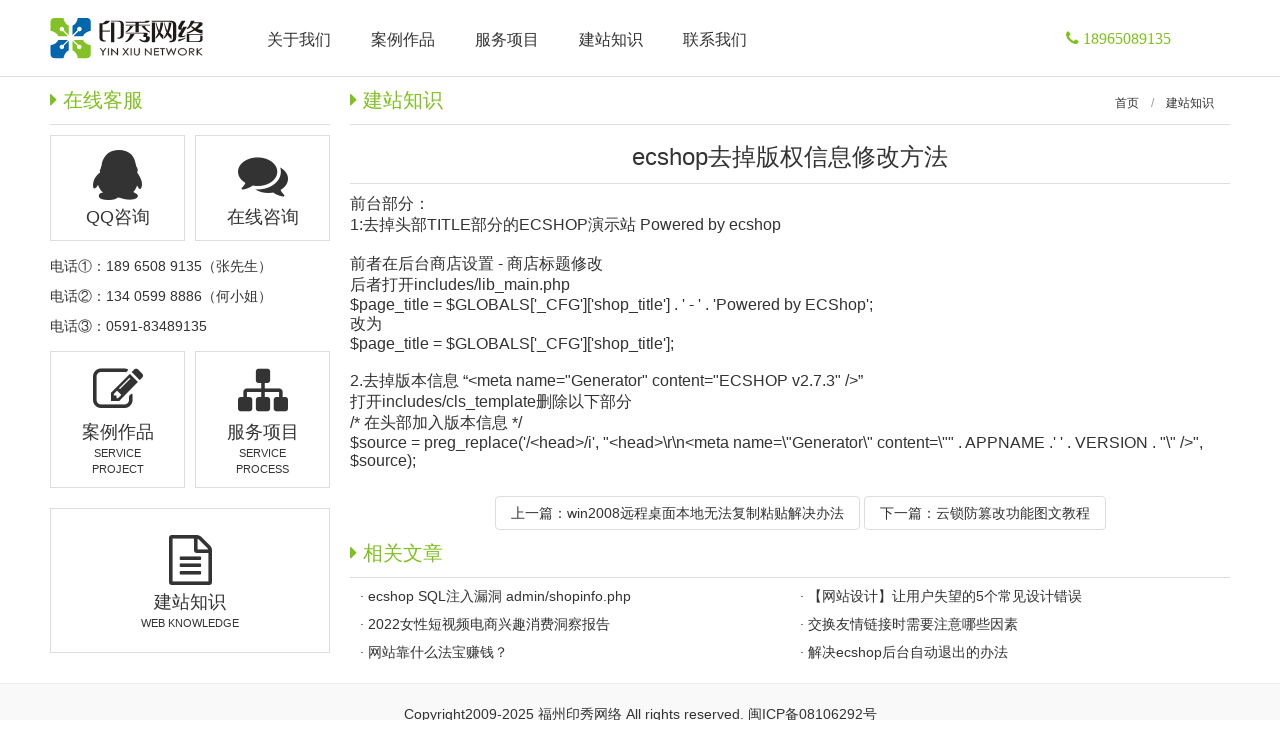

--- FILE ---
content_type: text/html
request_url: http://www.pk0591.com/n/2021/1013.html
body_size: 3403
content:
<!DOCTYPE html>
<html>
<head>
<meta charset="utf-8">
<meta name="applicable-device" content="pc,mobile">
<meta name="viewport" content="width=device-width, initial-scale=1,maximum-scale=1,user-scalable=no">
<title>ecshop去掉版权信息修改方法_建站知识 - 福州印秀网络</title>
<meta name="Keywords" content="去掉版权信息,ecshop">
<meta name="Description" content="ecshop去掉版权信息修改方法。">
<meta http-equiv="X-UA-Compatible" content="IE=edge">
<meta name="renderer" content="webkit">
<link rel="shortcut icon" type="image/ico" href="/images/favicon.ico">
<link rel="bookmark icon" href="/images/favicon.ico">
<link rel="stylesheet" type="text/css" href="/templates/pk0591com/css/pk0591.min.css">
<script src="/templates/pk0591com/js/pk0591.min.js"></script>
</head>
<body>
<div class="border-bottom">
<div class="container margin-top margin-bottom">
    <div class="xl12 xs2 xm2 xb2">
      <div class="navbar-head">
          <button class="button bg-main icon-navicon fa-bars margin-top" data-target="#navbar1"></button>
          <a href="/"><img src="/images/logo.svg" alt="福州印秀网络" /></a>
      </div>
    </div>
    <div class="xl12 xs10 xm10 xb10">
      <div class="xl12 xs12 xm12 xb10">
        <div class="navbar-body nav-navicon z-index" id="navbar1">
					<ul class="nav nav-menu nav-inline nav-pills">
					
					<li id='nav_1'><a href='/about.html' title='关于我们'><span>关于我们</span></a></li>
					
					<li id='nav_2'><a href='/case.html' title='案例作品'><span>案例作品</span></a></li>
					
					<li id='nav_3'><a href='/services.html' title='服务项目'><span>服务项目</span></a></li>
					
					<li id='nav_4'><a href='/n/l-4-1.html' title='建站知识'><span>建站知识</span></a></li>
					
					<li><a id="hcontactqq_btn" href="javascript:void(0)" rel="nofollow">联系我们</a></li>
					</ul>
        </div>
      </div>
      <div class="xl12 xs12 xm12 xb2 navbar-text navbar-right hidden-l hidden-s hidden-m"><div class="text-big text-main fa-phone ziti"> 18965089135</div></div>
    </div>
</div>
</div>

<!--联系下拉-->
<div id="header_contact">
<div class="container padding-big-top padding-big-bottom ">
<div class="line-middle">
<div class="xl12 xs5 xm4 xb4">
<a href="map.html" target="_blank"><img src="/images/ditu.jpg" class="img-responsive"  alt="福州印秀网络地图" /></a>
</div>
<div class="xl12 xs7 xm6 xb5 height-big">
<div class="float-right"><a href="javascript:void(0)" rel="nofollow" title="关闭" class="close button button-little"></a></div>
<h2>福州印秀网络技术服务有限公司</h2>
<h4>
总部地址：福州市仓山区中洲岛商贸中心2号412室<br />
分部地址：福州市台江区华兴广场1区5座3楼（达道一号）<br />
公司电话：0591-8348 9135 <br />
服务热线：400-800-9135 <br />
咨询电话①：189 6508 9135 (张先生) <br />
咨询电话②：134 0599 8886 (何小姐) <br />
公司网站：www.pk0591.com　www.pk0591.cn<br />
QQ 咨询：<a target="_blank" rel="nofollow" href="http://wpa.qq.com/msgrd?v=3&amp;uin=44454117&amp;site=奇思妙想&amp;menu=yes" class="icon-qq"> 建站咨询</a> <a target="_blank" rel="nofollow" href="http://wpa.qq.com/msgrd?v=3&amp;uin=44454117&amp;site=奇思妙想&amp;menu=yes" class="icon-qq"> 建站咨询</a>
</h4>
</div>
<div class="xm2 xb3 hidden-l hidden-s">
<img src="/images/logo2.jpg" class="img-responsive float-right" alt="福州印秀网络logo" />
<img src="/images/wx.jpg" class="img-responsive float-right" alt="福州印秀网络微信二维码" />
</div>
</div>
</div>
</div>
<div class="container margin-top">
<div class="line-big">
<!--左侧-->
<div class="xs3">
<h2 class="border-bottom padding-bottom text-main hidden-l"><span class="fa-caret-right"></span> 在线客服</h2>
<div class="line-middle hidden-l">
<div class="xl6 xs6 xm6 xb6"><a target="_blank" href="http://wpa.qq.com/msgrd?v=3&amp;uin=44454117&amp;site=奇思妙想&amp;menu=yes" rel="nofollow"><div class="listicon-a margin-top margin-bottom"><span class="fa-qq"></span><h3>QQ咨询</h3></div></a></div>
<div class="xl6 xs6 xm6 xb6"><a target="_blank" href="https://w100.ttkefu.com/k/linkurl/?t=7J9EAB9" rel="nofollow"><div class="listicon-a margin-top margin-bottom"><span class="fa-comments"></span><h3>在线咨询</h3></div></a></div>
</div>
<div class="height-big hidden-l">
电话①：189 6508 9135（张先生）<br>
电话②：134 0599 8886（何小姐）<br>
电话③：0591-83489135<br>
</div>
<div class="line-middle">
<div class="xl4 xs6 xm6 xb6"><a href="/case.html"><div class="listicon-a margin-top margin-bottom"><span class="fa-edit text-large"></span><h3>案例作品</h3><small class="hidden-l">SERVICE<br>PROJECT</small></div></a></div>
<div class="xl4 xs6 xm6 xb6"><a href="/services.html"><div class="listicon-a margin-top margin-bottom"><span class="fa-sitemap text-large"></span><h3>服务项目</h3><small class="hidden-l">SERVICE<br>PROCESS</small></div></a></div>
<div class="xl4 xs12 xm12 xb12"><a href="/n/l-4-1.html"><div class="listicon-a margin-top margin-bottom"><span class="fa-file-text-o text-large"></span><h3>建站知识</h3><small class="hidden-l">WEB KNOWLEDGE</small></div></a></div>
</div>
</div>
<!--右侧-->
<div class="xs9">
<h2 class="border-bottom padding-bottom text-main">
<span class="float-right hidden-l">
<ul class="bread">
<li class="icon-home"><a href="/"> 首页</a>　/　<a href="/n/l-4-1.html">建站知识</a></li>
</ul>
</span>
<span class="fa-caret-right"></span> 建站知识</h2>
<br>
<div class="detail">
<h1>ecshop去掉版权信息修改方法</h1>
<hr>
前台部分：<br />
1:去掉头部TITLE部分的ECSHOP演示站 Powered by ecshop<br />
<br />
前者在后台商店设置 - 商店标题修改<br />
后者打开includes/lib_main.php<br />
$page_title = $GLOBALS['_CFG']['shop_title'] . ' - ' . 'Powered by ECShop';<br />
改为<br />
$page_title = $GLOBALS['_CFG']['shop_title'];<br />
<br />
2.去掉版本信息 “&lt;meta name="Generator" content="ECSHOP v2.7.3" /&gt;”<br />
打开includes/cls_template删除以下部分<br />
/* 在头部加入版本信息 */<br />
$source = preg_replace('/&lt;head&gt;/i', "&lt;head&gt;\r\n&lt;meta name=\"Generator\" content=\"" . APPNAME .' ' . VERSION . "\" /&gt;", $source);
</div>
<br>
<ul class="text-center">
<li class="button bg margin-top margin-bottom">上一篇：<a href="/n/2021/1012.html">win2008远程桌面本地无法复制粘贴解决办法</a></li>
<li class="button bg margin-top margin-bottom">下一篇：<a href="/n/2021/1014.html">云锁防篡改功能图文教程</a></li>
</ul>   
<h2 class="border-bottom padding-bottom text-main">
<span class="fa-caret-right"></span> 相关文章</h2>

<div class="xl12 xs4 xm6 xb6 margin-top">
<div class="media clearfix">
<div>· <a href='/n/2021/992.html' title='ecshop SQL注入漏洞 admin/shopinfo.php' target='_self'>ecshop SQL注入漏洞 admin/shopinfo.php</a></div>
</div>
</div>

<div class="xl12 xs4 xm6 xb6 margin-top">
<div class="media clearfix">
<div>· <a href='/n/2018/112.html' title='【网站设计】让用户失望的5个常见设计错误' target='_self'>【网站设计】让用户失望的5个常见设计错误</a></div>
</div>
</div>

<div class="xl12 xs4 xm6 xb6 margin-top">
<div class="media clearfix">
<div>· <a href='/n/2022/1049.html' title='2022女性短视频电商兴趣消费洞察报告' target='_self'>2022女性短视频电商兴趣消费洞察报告</a></div>
</div>
</div>

<div class="xl12 xs4 xm6 xb6 margin-top">
<div class="media clearfix">
<div>· <a href='/n/2019/369.html' title='交换友情链接时需要注意哪些因素' target='_self'>交换友情链接时需要注意哪些因素</a></div>
</div>
</div>

<div class="xl12 xs4 xm6 xb6 margin-top">
<div class="media clearfix">
<div>· <a href='/n/2020/650.html' title='网站靠什么法宝赚钱？' target='_self'>网站靠什么法宝赚钱？</a></div>
</div>
</div>

<div class="xl12 xs4 xm6 xb6 margin-top">
<div class="media clearfix">
<div>· <a href='/n/2021/991.html' title='解决ecshop后台自动退出的办法' target='_self'>解决ecshop后台自动退出的办法</a></div>
</div>
</div>

</div>
</div>
</div>
<div class="layout footer height-big margin-big-top text-center">
<div>Copyright2009-2025 福州印秀网络 All rights reserved. <span class="hidden-l"><a href="https://beian.miit.gov.cn/" target="_blank" rel="nofollow">闽ICP备08106292号</a></span></div>
</div>
<div class="panel-body hidden-b hidden-m hidden-s">
<div class="fixed padding bg-main bg-inverse doc-fixed-bottom fixed-bottom text-center text-big" data-style="fixed-bottom" data-offset-fixed="-20000">
<span class="fa-home text-white"></span> <a href="/"><span class="text-white">首页</span></a>　
<span class="fa-phone text-white"></span> <a href="tel:18965089135" rel="nofollow"><span class="text-white">电话</span></a>　
<span class="fa-comments text-white"></span> <a href="https://w100.ttkefu.com/k/linkurl/?t=7J9EAB9" target="_blank" rel="nofollow"><span class="text-white">咨询</span></a>　
<span class="fa-arrow-up win-backtop text-white"></span> <a href="#top" rel="nofollow"><span class="text-white win-backtop">顶部</span></a></div>
</div>
</body>
</html>

--- FILE ---
content_type: text/css
request_url: http://www.pk0591.com/templates/pk0591com/css/pk0591.min.css
body_size: 36565
content:
html{margin:0;padding:0;border:0;-webkit-text-size-adjust:100%;-ms-text-size-adjust:100%;-webkit-tap-highlight-color:rgba(0,0,0,0);}
body,div,span,object,iframe,h1,h2,h3,h4,h5,h6,p,blockquote,pre,a,abbr,acronym,address,code,del,dfn,em,q,dl,dt,dd,ol,ul,li,fieldset,form,legend,caption,tbody,tfoot,thead,article,aside,dialog,figure,footer,header,hgroup,nav,section{margin:0;padding:0;border:0;font-size:14px;font:inherit;vertical-align:baseline;}
.demo-nav.fixed.fixed-top{z-index:9999;background:#fff;width:100%;padding:0;border-bottom:solid 1px #ddd;}
article,aside,details,figcaption,figure,dialog,footer,header,hgroup,menu,nav,section{display:block;}
body{font-size:14px;color:#333;background:#fff;font-family:"Microsoft YaHei","simsun","Helvetica Neue",Arial,Helvetica,sans-serif;}
img{vertical-align:bottom;width:auto;height:auto !important;}
.mip-fill-content{border:0;vertical-align:bottom;width:auto;height:auto;min-width:auto !important;}
::-webkit-input-placeholder{color:#999;}
:-moz-placeholder{color:#999;}
::-moz-placeholder{color:#999;}
:-ms-input-placeholder{color:#ccc;}
*{-webkit-box-sizing:border-box;-moz-box-sizing:border-box;box-sizing:border-box;}
*:before,*:after{-webkit-box-sizing:border-box;-moz-box-sizing:border-box;box-sizing:border-box;}
button::-moz-focus-inner,input::-moz-focus-inner{padding:0;border:0;}
textarea{overflow:auto;}
input:focus,textarea:focus,button:focus,select:focus{outline:none;}
input::-ms-clear{display:none;}
article,aside,details,figcaption,figure,footer,header,hgroup,main,nav,section,summary{display:block;}
audio,canvas,progress,video{display:inline-block;vertical-align:baseline;}
audio:not([controls]){display:none;height:0;}
[hidden],template{display:none;}
a{background:transparent;}
a:active,a:hover{outline:0;}
a:focus{outline:thin dotted;outline:5px auto -webkit-focus-ring-color;outline-offset:-2px;}
abbr[title]{border-bottom:1px dotted;}
b,strong{font-weight:bold;}
dfn{font-style:italic;}
mark{color:#000;background:#ff0;}
small{font-size:80%;}
sub,sup{position:relative;font-size:75%;line-height:0;vertical-align:baseline;}
sup{top:-.5em;}
sub{bottom:-.25em;}
svg:not(:root){overflow:hidden;}
figure{margin:1em 40px;}
hr{height:0;-moz-box-sizing:content-box;box-sizing:content-box;}
pre{overflow:auto;}
code,kbd,pre,samp{font-family:monospace,monospace;font-size:1em;}
button,input,optgroup,select,textarea{margin:0;font:inherit;}
button{overflow:visible;}
button,select{text-transform:none;}
button,html input[type="button"],input[type="reset"],input[type="submit"]{-webkit-appearance:button;cursor:pointer;}
button[disabled],html input[disabled]{cursor:default;}
button::-moz-focus-inner,input::-moz-focus-inner{padding:0;border:0;}
input{line-height:normal;}
input[type="checkbox"],input[type="radio"]{box-sizing:border-box;padding:0;}
input[type="number"]::-webkit-inner-spin-button,input[type="number"]::-webkit-outer-spin-button{height:auto;}
input[type="search"]{-webkit-box-sizing:content-box;-moz-box-sizing:content-box;box-sizing:content-box;-webkit-appearance:textfield;}
input[type="search"]::-webkit-search-cancel-button,input[type="search"]::-webkit-search-decoration{-webkit-appearance:none;}
fieldset{padding:.35em .625em .75em;margin:0 2px;border:1px solid #c0c0c0;}
legend{padding:0;border:0;}
optgroup{font-weight:bold;}
table{border-spacing:0;border-collapse:collapse;}
td,th{padding:0;}
.button{border:solid 1px #ddd;background:transparent;border-radius:4px;font-size:14px;padding:6px 15px;margin:0;display:inline-block;line-height:20px;transition:all 1s cubic-bezier(0.175,0.885,0.32,1) 0s;}
.button[disabled]{pointer-events:none;cursor:not-allowed;webkit-box-shadow:none;box-shadow:none;filter:alpha(opacity=50);opacity:.5;}
.button:active{background-image:none;outline:0;transition:all 0.3s cubic-bezier(0.175,0.885,0.32,1) 0s;}
.button:hover{transition:all 0.3s cubic-bezier(0.175,0.885,0.32,1) 0s;}
.button-block{display:block;width:100%;}
.button-large{padding:15px 20px;font-size:24px;line-height:24px;}
.button-big{padding:10px 15px;font-size:18px;line-height:22px;}
.button-small{padding:5px 10px;font-size:12px;font-weight:normal;line-height:18px;}
.button-little{padding:3px 5px;font-size:12px;font-weight:normal;line-height:16px;}
.button.bg-main,.button.bg-sub,.button.bg-dot,.button.bg-black,.button.bg-gray,.button.bg-red,.button.bg-yellow,.button.bg-blue,.button.bg-green{color:#fff;}
.layout{width:100%;}
.container,.container-layout{margin:0 auto;padding:0 10px;}
@media (min-width:1000px){.container{width:1000px;}}
@media (min-width:1200px){.container{width:1200px;}}
@media (max-width:760px){.detail img{display:block;}}
.line{margin:0;padding:0;}
.x1,.x2,.x3,.x4,.x5,.x6,.x7,.x8,.x9,.x10,.x11,.x12,.xl1,.xl2,.xl3,.xl4,.xl5,.xl6,.xl7,.xl8,.xl9,.xl10,.xl11,.xl12,.xs1,.xs2,.xs3,.xs4,.xs5,.xs6,.xs7,.xs8,.xs9,.xs10,.xs11,.xs12,.xm1,.xm2,.xm3,.xm4,.xm5,.xm6,.xm7,.xm8,.xm9,.xm10,.xm11,.xm12,.xb1,.xb2,.xb3,.xb4,.xb5,.xb6,.xb7,.xb8,.xb9,.xb10,.xb11,.xb12{position:relative;min-height:1px;}
.line-big{margin-left:-10px;margin-right:-10px;}
.line-big .x1,.line-big .x2,.line-big .x3,.line-big .x4,.line-big .x5,.line-big .x6,.line-big .x7,.line-big .x8,.line-big .x9,.line-big .x10,.line-big .x11,.line-big .x12,
.line-big .xl1,.line-big .xl2,.line-big .xl3,.line-big .xl4,.line-big .xl5,.line-big .xl6,.line-big .xl7,.line-big .xl8,.line-big .xl9,.line-big .xl10,.line-big .xl11,.line-big .xl12,
.line-big .xs1,.line-big .xs2,.line-big .xs3,.line-big .xs4,.line-big .xs5,.line-big .xs6,.line-big .xs7,.line-big .xs8,.line-big .xs9,.line-big .xs10,.line-big .xs11,.line-big .xs12,
.line-big .xm1,.line-big .xm2,.line-big .xm3,.line-big .xm4,.line-big .xm5,.line-big .xm6,.line-big .xm7,.line-big .xm8,.line-big .xm9,.line-big .xm10,.line-big .xm11,.line-big .xm12,
.line-big .xb1,.line-big .xb2,.line-big .xb3,.line-big .xb4,.line-big .xb5,.line-big .xb6,.line-big .xb7,.line-big .xb8,.line-big .xb9,.line-big .xb10,.line-big .xb11,.line-big .xb12{position:relative;min-height:1px;padding-right:10px;padding-left:10px;}
.line-middle{margin-left:-5px;margin-right:-5px;}
.line-middle .x1,.line-middle .x2,.line-middle .x3,.line-middle .x4,.line-middle .x5,.line-middle .x6,.line-middle .x7,.line-middle .x8,.line-middle .x9,.line-middle .x10,.line-middle .x11,.line-middle .x12,
.line-middle .xl1,.line-middle .xl2,.line-middle .xl3,.line-middle .xl4,.line-middle .xl5,.line-middle .xl6,.line-middle .xl7,.line-middle .xl8,.line-middle .xl9,.line-middle .xl10,.line-middle .xl11,.line-middle .xl12,
.line-middle .xs1,.line-middle .xs2,.line-middle .xs3,.line-middle .xs4,.line-middle .xs5,.line-middle .xs6,.line-middle .xs7,.line-middle .xs8,.line-middle .xs9,.line-middle .xs10,.line-middle .xs11,.line-middle .xs12,
.line-middle .xm1,.line-middle .xm2,.line-middle .xm3,.line-middle .xm4,.line-middle .xm5,.line-middle .xm6,.line-middle .xm7,.line-middle .xm8,.line-middle .xm9,.line-middle .xm10,.line-middle .xm11,.line-middle .xm12,
.line-middle .xb1,.line-middle .xb2,.line-middle .xb3,.line-middle .xb4,.line-middle .xb5,.line-middle .xb6,.line-middle .xb7,.line-middle .xb8,.line-middle .xb9,.line-middle .xb10,.line-middle .xb11,.line-middle .xb12{position:relative;min-height:1px;padding-right:5px;padding-left:5px;}
.line-small{margin-left:-2px;margin-right:-2px;}
.line-small .x1,.line-small .x2,.line-small .x3,.line-small .x4,.line-small .x5,.line-small .x6,.line-small .x7,.line-small .x8,.line-small .x9,.line-small .x10,.line-small .x11,.line-small .x12,
.line-small .xl1,.line-small .xl2,.line-small .xl3,.line-small .xl4,.line-small .xl5,.line-small .xl6,.line-small .xl7,.line-small .xl8,.line-small .xl9,.line-small .xl10,.line-small .xl11,.line-small .xl12,
.line-small .xs1,.line-small .xs2,.line-small .xs3,.line-small .xs4,.line-small .xs5,.line-small .xs6,.line-small .xs7,.line-small .xs8,.line-small .xs9,.line-small .xs10,.line-small .xs11,.line-small .xs12,
.line-small .xm1,.line-small .xm2,.line-small .xm3,.line-small .xm4,.line-small .xm5,.line-small .xm6,.line-small .xm7,.line-small .xm8,.line-small .xm9,.line-small .xm10,.line-small .xm11,.line-small .xm12,
.line-small .xb1,.line-small .xb2,.line-small .xb3,.line-small .xb4,.line-small .xb5,.line-small .xb6,.line-small .xb7,.line-small .xb8,.line-small .xb9,.line-small .xb10,.line-small .xb11,.line-small .xb12{position:relative;min-height:1px;padding-right:2px;padding-left:2px;}
.x1,.x2,.x3,.x4,.x5,.x6,.x7,.x8,.x9,.x10,.x11,.x12{float:left;}
.x1{width:8.33333333%;}.x2{width:16.66666667%;}.x3{width:25%;}.x4{width:33.33333333%;}.x5{width:41.66666667%;}.x6{width:50%;}.x7{width:58.33333333%;}.x8{width:66.66666667%;}.x9{width:75%;}.x10{width:83.33333333%;}.x11{width:91.66666667%;}.x12{width:100%;}
.x0-left{left:0;}.x1-left{left:8.33333333%;}.x2-left{left:16.66666667%;}.x3-left{left:25%;}.x4-left{left:33.33333333%;}.x5-left{left:41.66666667%;}.x6-left{left:50%;}.x7-left{left:58.33333333%;}.x8-left{left:66.66666667%;}.x9-left{left:75%;}.x10-left{left:83.33333333%;}.x11-left{left:91.66666667%;}.x12-left{left:100%;}
.x0-right{right:0;}.x1-right{right:8.33333333%;}.x2-right{right:16.66666667%;}.x3-right{right:25%;}.x4-right{right:33.33333333%;}.x5-right{right:41.66666667%;}.x6-right{right:50%;}.x7-right{right:58.33333333%;}.x8-right{right:66.66666667%;}.x9-right{right:75%;}.x10-right{right:83.33333333%;}.x11-right{right:91.66666667%;}.x12-right{right:100%;}
.x0-move{margin-left:0;}.x1-move{margin-left:8.33333333%;}.x2-move{margin-left:16.66666667%;}.x3-move{margin-left:25%;}.x4-move{margin-left:33.33333333%;}.x5-move{margin-left:41.66666667%;}.x6-move{margin-left:50%;}.x7-move{margin-left:58.33333333%;}.x8-move{margin-left:66.66666667%;}.x9-move{margin-left:75%;}.x10-move{margin-left:83.33333333%;}.x11-move{margin-left:91.66666667%;}.x12-move{margin-left:100%;}
@media (min-width:300px){
.xl1,.xl2,.xl3,.xl4,.xl5,.xl6,.xl7,.xl8,.xl9,.xl10,.xl11,.xl12{float:left;}
.xl1{width:8.33333333%;}.xl2{width:16.66666667%;}.xl3{width:25%;}.xl4{width:33.33333333%;}.xl5{width:41.66666667%;}.xl6{width:50%;}.xl7{width:58.33333333%;}.xl8{width:66.66666667%;}.xl9{width:75%;}.xl10{width:83.33333333%;}.xl11{width:91.66666667%;}.xl12{width:100%;}
.xl0-left{left:0;}.xl1-left{left:8.33333333%;}.xl2-left{left:16.66666667%;}.xl3-left{left:25%;}.xl4-left{left:33.33333333%;}.xl5-left{left:41.66666667%;}.xl6-left{left:50%;}.xl7-left{left:58.33333333%;}.xl8-left{left:66.66666667%;}.xl9-left{left:75%;}.xl10-left{left:83.33333333%;}.xl11-left{left:91.66666667%;}.xl12-left{left:100%;}
.xl0-right{right:0;}.xl1-right{right:8.33333333%;}.xl2-right{right:16.66666667%;}.xl3-right{right:25%;}.xl4-right{right:33.33333333%;}.xl5-right{right:41.66666667%;}.xl6-right{right:50%;}.xl7-right{right:58.33333333%;}.xl8-right{right:66.66666667%;}.xl9-right{right:75%;}.xl10-right{right:83.33333333%;}.xl11-right{right:91.66666667%;}.xl12-right{right:100%;}
.xl0-move{margin-left:0;}.xl1-move{margin-left:8.33333333%;}.xl2-move{margin-left:16.66666667%;}.xl3-move{margin-left:25%;}.xl4-move{margin-left:33.33333333%;}.xl5-move{margin-left:41.66666667%;}.xl6-move{margin-left:50%;}.xl7-move{margin-left:58.33333333%;}.xl8-move{margin-left:66.66666667%;}.xl9-move{margin-left:75%;}.xl10-move{margin-left:83.33333333%;}.xl11-move{margin-left:91.66666667%;}.xl12-move{margin-left:100%;}
}
@media (min-width:760px){
.xs1,.xs2,.xs3,.xs4,.xs5,.xs6,.xs7,.xs8,.xs9,.xs10,.xs11,.xs12{float:left;}
.xs1{width:8.33333333%;}.xs2{width:16.66666667%;}.xs3{width:25%;}.xs4{width:33.33333333%;}.xs5{width:41.66666667%;}.xs6{width:50%;}.xs7{width:58.33333333%;}.xs8{width:66.66666667%;}.xs9{width:75%;}.xs10{width:83.33333333%;}.xs11{width:91.66666667%;}.xs12{width:100%;}
.xs0-left{left:0;}.xs1-left{left:8.33333333%;}.xs2-left{left:16.66666667%;}.xs3-left{left:25%;}.xs4-left{left:33.33333333%;}.xs5-left{left:41.66666667%;}.xs6-left{left:50%;}.xs7-left{left:58.33333333%;}.xs8-left{left:66.66666667%;}.xs9-left{left:75%;}.xs10-left{left:83.33333333%;}.xs11-left{left:91.66666667%;}.xs12-left{left:100%;}
.xs0-right{right:0;}.xs1-right{right:8.33333333%;}.xs2-right{right:16.66666667%;}.xs3-right{right:25%;}.xs4-right{right:33.33333333%;}.xs5-right{right:41.66666667%;}.xs6-right{right:50%;}.xs7-right{right:58.33333333%;}.xs8-right{right:66.66666667%;}.xs9-right{right:75%;}.xs10-right{right:83.33333333%;}.xs11-right{right:91.66666667%;}.xs12-right{right:100%;}
.xs0-move{margin-left:0;}.xs1-move{margin-left:8.33333333%;}.xs2-move{margin-left:16.66666667%;}.xs3-move{margin-left:25%;}.xs4-move{margin-left:33.33333333%;}.xs5-move{margin-left:41.66666667%;}.xs6-move{margin-left:50%;}.xs7-move{margin-left:58.33333333%;}.xs8-move{margin-left:66.66666667%;}.xs9-move{margin-left:75%;}.xs10-move{margin-left:83.33333333%;}.xs11-move{margin-left:91.66666667%;}.xs12-move{margin-left:100%;}
}
@media (min-width:1000px){
.xm1,.xm2,.xm3,.xm4,.xm5,.xm6,.xm7,.xm8,.xm9,.xm10,.xm11,.xm12{float:left;}
.xm1{width:8.33333333%;}.xm2{width:16.66666667%;}.xm3{width:25%;}.xm4{width:33.33333333%;}.xm5{width:41.66666667%;}.xm6{width:50%;}.xm7{width:58.33333333%;}.xm8{width:66.66666667%;}.xm9{width:75%;}.xm10{width:83.33333333%;}.xm11{width:91.66666667%;}.xm12{width:100%;}
.xm0-left{left:0;}.xm1-left{left:8.33333333%;}.xm2-left{left:16.66666667%;}.xm3-left{left:25%;}.xm4-left{left:33.33333333%;}.xm5-left{left:41.66666667%;}.xm6-left{left:50%;}.xm7-left{left:58.33333333%;}.xm8-left{left:66.66666667%;}.xm9-left{left:75%;}.xm10-left{left:83.33333333%;}.xm11-left{left:91.66666667%;}.xm12-left{left:100%;}
.xm0-right{right:0;}.xm1-right{right:8.33333333%;}.xm2-right{right:16.66666667%;}.xm3-right{right:25%;}.xm4-right{right:33.33333333%;}.xm5-right{right:41.66666667%;}.xm6-right{right:50%;}.xm7-right{right:58.33333333%;}.xm8-right{right:66.66666667%;}.xm9-right{right:75%;}.xm10-right{right:83.33333333%;}.xm11-right{right:91.66666667%;}.xm12-right{right:100%;}
.xm0-move{margin-left:0;}.xm1-move{margin-left:8.33333333%;}.xm2-move{margin-left:16.66666667%;}.xm3-move{margin-left:25%;}.xm4-move{margin-left:33.33333333%;}.xm5-move{margin-left:41.66666667%;}.xm6-move{margin-left:50%;}.xm7-move{margin-left:58.33333333%;}.xm8-move{margin-left:66.66666667%;}.xm9-move{margin-left:75%;}.xm10-move{margin-left:83.33333333%;}.xm11-move{margin-left:91.66666667%;}.xm12-move{margin-left:100%;}
}
@media (min-width:1200px){
.xb1,.xb2,.xb3,.xb4,.xb5,.xb6,.xb7,.xb8,.xb9,.xb10,.xb11,.xb12{float:left;}
.xb1{width:8.33333333%;}.xb2{width:16.66666667%;}.xb3{width:25%;}.xb4{width:33.33333333%;}.xb5{width:41.66666667%;}.xb6{width:50%;}.xb7{width:58.33333333%;}.xb8{width:66.66666667%;}.xb9{width:75%;}.xb10{width:83.33333333%;}.xb11{width:91.66666667%;}.xb12{width:100%;}
.xb0-left{left:0;}.xb1-left{left:8.33333333%;}.xb2-left{left:16.66666667%;}.xb3-left{left:25%;}.xb4-left{left:33.33333333%;}.xb5-left{left:41.66666667%;}.xb6-left{left:50%;}.xb7-left{left:58.33333333%;}.xb8-left{left:66.66666667%;}.xb9-left{left:75%;}.xb10-left{left:83.33333333%;}.xb11-left{left:91.66666667%;}.xb12-left{left:100%;}
.xb0-right{right:0;}.xb1-right{right:8.33333333%;}.xb2-right{right:16.66666667%;}.xb3-right{right:25%;}.xb4-right{right:33.33333333%;}.xb5-right{right:41.66666667%;}.xb6-right{right:50%;}.xb7-right{right:58.33333333%;}.xb8-right{right:66.66666667%;}.xb9-right{right:75%;}.xb10-right{right:83.33333333%;}.xb11-right{right:91.66666667%;}.xb12-right{right:100%;}
.xb0-move{margin-left:0;}.xb1-move{margin-left:8.33333333%;}.xb2-move{margin-left:16.66666667%;}.xb3-move{margin-left:25%;}.xb4-move{margin-left:33.33333333%;}.xb5-move{margin-left:41.66666667%;}.xb6-move{margin-left:50%;}.xb7-move{margin-left:58.33333333%;}.xb8-move{margin-left:66.66666667%;}.xb9-move{margin-left:75%;}.xb10-move{margin-left:83.33333333%;}.xb11-move{margin-left:91.66666667%;}.xb12-move{margin-left:100%;}
}
@media (max-width:760px){
.show-l{display:block !important;}
.hidden-l{display:none !important;}
}
@media (min-width:761px) and (max-width:1000px){
.show-s{display:block !important;}
.hidden-s{display:none !important;}
}
@media (min-width:1001px) and (max-width:1200px){
.show-m{display:block !important;}
.hidden-m{display:none !important;}
}
@media (min-width:1201px){
.show-b{display:block !important;}
.hidden-b{display:none !important;}
}
.close{display:inline-block;font-size:24px;cursor:pointer;line-height:24px;}
.close:before{content:"\00d7";}
.leftward{display:inline-block;width:0;height:0;margin-left:2px;vertical-align:middle;border-right:4px solid;border-top:4px solid transparent;border-bottom:4px solid transparent;}
.rightward{display:inline-block;width:0;height:0;margin-left:2px;vertical-align:middle;border-left:4px solid;border-top:4px solid transparent;border-bottom:4px solid transparent;}
.upward{display:inline-block;width:0;height:0;margin-left:2px;vertical-align:middle;border-bottom:4px solid;border-right:4px solid transparent;border-left:4px solid transparent;}
.downward,.arrow{display:inline-block;width:0;height:0;margin-left:2px;vertical-align:middle;border-top:4px solid;border-right:4px solid transparent;border-left:4px solid transparent;}
.tag{font-size:75%;border-radius:0.25em;background:#999;padding:0.1em 0.5em 0.2em;color:#fff;}
.tag.bg-back,.tag.bg-mix,.tag.bg-white,.tag.bg-red-light,.tag.bg-yellow-light,.tag.bg-blue-light,.tag.bg-green-light{color:inherit;}
.badge{display:inline-block;min-width:10px;padding:3px 7px;font-size:12px;line-height:1;color:#fff;text-align:center;white-space:nowrap;vertical-align:baseline;background-color:#999;border-radius:2em;}
.badge:empty{display:none}
.badge.bg-back,.badge.bg-mix{color:inherit;}
.badge.bg-white,.badge.bg-red-light,.badge.bg-yellow-light,.badge.bg-blue-light,.badge.bg-green-light{color:#333;}
.badge-corner{position:relative;}
.badge-corner .badge{position:absolute;right:-10px;top:-9px;font-weight:normal;cursor:pointer;}
.progress{height:14px;overflow:hidden;background-color:#f4f7f8;border-radius:7px;-webkit-box-shadow:inset 0 1px 2px rgba(0,0,0,.1);box-shadow:inset 0 1px 2px rgba(0,0,0,.1);}
.progress-bar{color:#fff;float:left;background-color:#0a0;display:inline-block;font-size:12px;line-height:14px;text-align:center;}
.progress-bar:after{content:"\3000";}
.progress .progress-bar:last-child{border-radius:0 7px 7px 0;}
.progress-big{height:26px;border-radius:13px;}
.progress-big .progress-bar{font-size:14px;line-height:26px;}
.progress-big .progress-bar:last-child{border-radius:0 13px 13px 0;}
.progress-small{height:6px;border-radius:3px;}
.progress-small .progress-bar{font-size:6px;line-height:6px;}
.progress-small .progress-bar:last-child{border-radius:0 3px 3px 0;}
.progress-bar.bg-back,.progress-bar.bg-mix,.progress-bar.bg-white{color:inherit;}
@-webkit-keyframes progress-bar-active{from{background-position:30px 0;}to{background-position:0 0;}}
@keyframes progress-bar-active{from{background-position:30px 0;}to{background-position:0 0;}}
.progress-striped .progress-bar{background-image:-webkit-linear-gradient(45deg,rgba(255,255,255,.25) 25%,transparent 25%,transparent 50%,rgba(255,255,255,.25) 50%,rgba(255,255,255,.25) 75%,transparent 75%,transparent);background-image:linear-gradient(45deg,rgba(255,255,255,.25) 25%,transparent 25%,transparent 50%,rgba(255,255,255,.25) 50%,rgba(255,255,255,.25) 75%,transparent 75%,transparent);background-size:30px 30px;}
.progress.active .progress-bar{-webkit-animation:progress-bar-active 2s linear infinite normal;animation:progress-bar-active 2s linear infinite normal;}
.range{position:raelative;height:10px;background-color:#f4f7f8;border-radius:5px;-webkit-box-shadow:inset 0 1px 2px rgba(0,0,0,.1);box-shadow:inset 0 1px 2px rgba(0,0,0,.1);}
.range-scroll{position:aabsolute;width:16px;height:16px;margin-top:-3px;border-radius:8px;cursor:pointer;-webkit-box-shadow:1px 1px 1px rgba(0,0,0,.175);box-shadow:1px 1px 1px rgba(0,0,0,.175);}
.range-bar{position:absaolute;height:10px;float:left;display:inline-block;border-radius:5px;}
.range-bar span{position:relative;}
.range-scroll-left{float:left;margin-left:-8px;}
.range-scroll-right{float:right;margin-right:-8px;}
.range-group{display:table;}
.range-group .range-area,.range-group input{display:table-cell;}
.range-group .range-area{width:100%;}
.range-group input{width:1%;}
.drop{position:relative;}
.drop-menu{position:absolute;display:none;top:100%;left:0;z-index:99;float:left;min-width:120px;padding:5px 0;margin:1px 0 0;list-style:none;background-color:#fff;background-clip:padding-box;border:1px solid #ccc;border:1px solid rgba(0,0,0,.15);border-radius:4px;-webkit-box-shadow:0 6px 12px rgba(0,0,0,.175);box-shadow:0 6px 12px rgba(0,0,0,.175);}
.drop-menu:after{content:'';display:block;width:0;height:0;border-left:10px solid transparent;border-right:10px solid transparent;border-bottom:10px solid #ccc;position:absolute;top:-10px;right:17%;}
.drop-menu.pull-right{right:0;left:auto;}
.drop-menu a{color:#333;padding:5px 20px;display:block;clear:both;white-space:nowrap;transition:all 1s cubic-bezier(0.175,0.885,0.32,1) 0s;}
.drop-menu a:hover,.drop-menu a:focus{background:#80C021;transition:all 1s cubic-bezier(0.175,0.885,0.32,1) 0s;}
.drop-menu .disabled a{color:#999;pointer-events:none;}
.drop-menu .disabled a:hover,.drop-menu .disabled a:focus{cursor:not-allowed;}
.drop-menu .divider{background-color:#ddd;height:1px;overflow:hidden;margin:8px 0;}
.drop-menu .drop-meun-head{display:block;padding:5px 20px;font-size:12px;color:#999;}
.open .drop-menu{display:block;}
.button-group,.button-group-y{display:inline-block;position:relative;vertical-align:middle;}
.button-group .button,.button-group .button-group{float:left;position:relative;font-weight:normal;}
.button-group :not(:first-child):not(:last-child):not(.dropdown-toggle).button,.button-group .button-group .button{border-radius:0;}
.button-group .button,.button-group .button-group .button{margin-left:-1px;}
.button-group :first-child:not(:last-child).button:not(.dropdown-toggle){border-top-right-radius:0px;border-bottom-right-radius:0px;}
.button-group :last-child:not(:first-child).button:not(.dropdown-toggle){border-bottom-left-radius:0px;border-top-left-radius:0px;}
.button-group .button-group:first-child .button:last-child,
.button-group .button-group:first-child .dropdown-toggle{border-top-left-radius:5px;border-bottom-left-radius:5px;}
.button-group .button-group:last-child .button:first-child{border-top-right-radius:5px;border-bottom-right-radius:5px;}
.button-group :not(:first-child).dropdown-toggle{border-bottom-left-radius:0px;border-top-left-radius:0px;padding:6px;}
.button-toolbar{display:inline-block;}
.button-toolbar .button-group{display:inline-block;}
.button-group-y .button,.button-group-y .button-group{float:none;clear:both;display:block;width:100%;font-weight:normal;}
.button-group-y :not(:first-child):not(:last-child):not(.dropdown-toggle).button,
.button-group-y .button-group .button{border-radius:0;}
.button-group-y .button,.button-group-y .button-group-y .button,.button-group-y .button-group .button{margin-left:0;margin-top:-1px;}
.button-group-y :first-child:not(:last-child).button:not(.dropdown-toggle){border-bottom-left-radius:0px;border-bottom-right-radius:0px;}
.button-group-y :last-child:not(:first-child).button:not(.dropdown-toggle){border-top-right-radius:0px;border-top-left-radius:0px;}
.button-group-y .button-group:first-child .button:last-child,
.button-group-y .button-group:first-child .dropdown-toggle{border-top-left-radius:5px;border-top-right-radius:5px;}
.button-group-y .button-group:last-child .button:first-child{border-bottom-left-radius:5px;border-bottom-right-radius:5px;}
.button-group-justified{display:table;width:100%;table-layout:fixed;border-collapse:separate;text-align:center;}
.button-group-justified > .button,.button-group-justified > .button-group{display:table-cell;float:none;width:1%;}
.button-group-justified > .button-group .button{width:100%;margin:0;}
.button-group-justified .drop-menu{text-align:left;}
.button-group-large .button{padding:15px 20px;font-size:24px;line-height:24px;font-weight:bold;}
.button-group-big .button{padding:10px 15px;font-size:18px;line-height:22px;}
.button-group-small .button{padding:5px 10px;font-size:12px;font-weight:normal;line-height:18px;}
.button-group-little .button{padding:3px 5px;font-size:12px;font-weight:normal;line-height:16px;}
.button-group label input{position:absolute;filter:alpha(opacity=0);opacity:0;z-index:-1;}
.border-red .button.active,.border-yellow .button.active,.border-blue .button.active,.border-green .button.active,.border-main .button.active,.border-sub .button.active,.border-dot .button.active,.border-black .button.active,.border-gray .button.active{color:#fff;}
.dropup .drop-menu{top:auto;bottom:100%;margin-bottom:1px;}
.selected-inline li{position:relative;display:inline-block;width:auto;border:solid 1px #ddd;border-radius:4px;margin-right:5px;padding:3px 9px;cursor:pointer;}
.selected-inline .selected{border:solid 2px #f60;padding:2px 8px;}
.txt{display:inline-block;width:48px;height:48px;line-height:48px;text-align:center;background-color:#f4f7f8;}
.txt-border{display:inline-block;width:48px;height:48px;line-height:48px;border:solid 1px #ddd;padding:3px;vertical-align:bottom;}
.txt-border .txt{display:block;width:100%;height:100%;line-height:40px;}
.txt.bg-main,.txt.bg-sub,.txt.bg-dot,.txt.bg-black,.txt.bg-gray,.txt.bg-red,.txt.bg-yellow,.txt.bg-blue,.txt.bg-green{color:#fff;}
.txt .bg-main,.txt .bg-sub,.txt .bg-dot,.txt .bg-black,.txt .bg-gray,.txt .bg-red,.txt .bg-yellow,.txt .bg-blue,.txt .bg-green{color:#fff;}
.txt span{font-size:12px;}
.txt-border.txt-large{padding:5px;}
.txt-large{width:128px;height:128px;line-height:128px;font-size:36px;}
.txt-large .txt{width:116px;height:116px;line-height:116px;}
.txt-large strong{font-size:80px;font-weight:normal;}
.txt-border.txt-big{padding:4px;}
.txt-big{width:64px;height:64px;line-height:64px;font-size:20px;}
.txt-big .txt{width:54px;height:54px;line-height:54px;}
.txt-big strong{font-size:36px;font-weight:normal;}
.txt-border.txt-small{padding:2px;}
.txt-small{width:32px;height:32px;line-height:32px;}
.txt-small .txt{width:26px;height:26px;line-height:26px;}
.txt-border.txt-little{padding:1px;}
.txt-little{width:16px;height:16px;line-height:16px;font-size:12px;}
.txt-little .txt{width:12px;height:12px;line-height:12px;font-size:12px;}
.media,.media-body{overflow:hidden;zoom:1;}
.media,.media .media{margin-top:15px;}
.media:first-child{margin-top:0;}
.media-body{margin-top:5px; height:40pt;}
.media strong{display:block;}
.media p{margin:5px 0 0 0;text-align:justify;line-height:18px;}
.media.media-y{text-align:center;}
.media.media-x .media-body{margin:0;}
.media.media-x .float-left{margin-right:10px;}
.media.media-x .float-right{margin-left:10px;}
.media.media-x strong{margin-bottom:5px;}
.media-inline .media{display:inline-block;margin-right:15px;margin-top:0;}
.media-inline .media:last-child{margin-right:0;}
.input{font-size:14px;padding:6px;border:solid 1px #ddd;width:100%;height:34px;line-height:20px;display:block;border-radius:4px;-webkit-appearance:none;box-shadow:0 1px 1px rgba(0,0,0,0.075) inset;transition:all 1s cubic-bezier(0.175,0.885,0.32,1) 0s;}
.label{padding-bottom:7px;display:block;line-height:20px;}
.label label{font-weight:bold;}
.input-file{display:inline-block;position:relative;overflow:hidden;text-align:center;width:auto;color:#333;}
.input-file input[type="file"]{position:absolute;top:0;right:0;font-size:14px;background-color:#fff;transform:translate(-300px,0px) scale(4);height:40px;opacity:0;filter:alpha(opacity=0);}
.input:focus{border-color:#09c;transition:all 0.3s cubic-bezier(0.175,0.885,0.32,1) 0s;}
.input-auto{width:auto;display:inline-block;}
input[disabled],input[readonly],textarea[disabled],textarea[readonly],select[disabled],select[readonly]{cursor:not-allowed;background:#eee;}/*IE6无效*/
textarea.input{height:auto;}
.input-note,.label .float-right{color:#999;font-size:12px;padding-top:2px;line-height:18px;}
.field{position:relative;}
.form-group{padding-bottom:10px;}
.field-icon .input{text-indent:25px;}
.field-icon .icon{position:absolute;left:0;right:auto;width:34px;height:34px;text-align:center;line-height:34px;font-size:16px;font-weight:normal;}
.field-icon-right .icon{position:absolute;right:0;top:0;width:34px;height:34px;text-align:center;line-height:34px;font-size:16px;font-weight:normal;}
.form-x .form-group:after,.form-inline:after{clear:both;content:" ";display:block;height:0;overflow:hidden;visibility:hidden;}
@media (min-width:760px){
.form-x .form-group .label{float:left;width:15%;text-align:right;padding:7px 7px 7px 0;white-space:nowrap;text-overflow:ellipsis;overflow:hidden;}
.form-x .form-group .field{float:left;width:85%;}
.form-x .form-button{margin-left:15%;}
}
@media (min-width:760px){
.form-inline{display:inline-block;}
.form-inline .input{width:auto;display:inline-block;}
.form-inline .form-group{display:inline-table;padding-bottom:0;vertical-align:middle;}
.form-inline .form-group .input-group{display:inline-table;width:auto;vertical-align:middle;}
.form-inline .form-group .input-group .input{width:auto;}
.form-inline .form-group .label{display:inline-block;}
.form-inline .form-group .field{display:inline-block;}
.form-inline .form-button{display:inline-block;vertical-align:middle;}
.form-inline .form-button .button{width:auto;}
.form-auto .input{width:auto;display:inline-block;}
.form-auto .input-group{display:inline-table;width:auto;display:inline-block;}
.form-auto .input-group .input{width:auto;display:inline-block;}
.input-inline{padding-left:1px;}
.input-inline input{position:relative;float:left;border-radius:0;margin-left:-1px;width:auto;}
.form-small .input-inline input,.form-big .input-inline input{border-radius:0;}
.input-inline input:first-child{left:1px;border-radius:4px 0 0 4px;}
.input-inline input:last-child{border-radius:0 4px 4px 0;}
}
.input-block{padding-top:8px;}
.input-block:first-child{padding-top:1px;}
.input-block input{position:relative;margin-top:-1px;border-radius:0;}
.form-small .input-block input,.form-big .input-block input{border-radius:0;}
.input-block input:first-child{border-radius:4px 4px 0 0;}
.input-block input:last-child{border-radius:0 0 4px 4px;}
.label-block label{display:block;line-height:24px;}
.input-group{border-collapse:separate;display:table;position:relative;}
.input-group .addon,.input-group .addbtn,.input-group .input{display:table-cell;}
.input-group .addon,.input-group .addbtn{width:1%;white-space:nowrap;vertical-align:middle;}
.input-group .addbtn .button{font-weight:normal;}
.input-group .input{width:100%;}
.input-group .addon{background-color:#f4f7f8;border:1px solid #ddd;border-radius:4px;line-height:1;padding:6px 12px;text-align:center;}
.input-group .addon:first-child,.input-group .addbtn:first-child .button{border-right:0 none;}
.input-group .addon:first-child,.input-group .addbtn:first-child .button,.input-group .input:first-child{border-top-right-radius:0;border-bottom-right-radius:0;}
.input-group .addon:last-child,.input-group .addbtn:last-child .button{border-left:0 none;}
.input-group .addon:last-child,.input-group .addbtn:last-child .button,.input-group .input:last-child{border-top-left-radius:0;border-bottom-left-radius:0;}
.input-group .addon:not(:first-child):not(:last-child),.input-group .addbtn:not(:first-child):not(:last-child) .button,.input-group .input:not(:first-child):not(:last-child){border-radius:0;}
.form-tips .form-group .field{position:relative;zoom:1;}
.form-tips .input-help{position:absolute;z-index:1;float:left;left:0;top:100%;}
.form-tips .input-help ul{border:solid 1px #ddd;background:#fff;padding:10px 10px 10px 25px;box-shadow:0 0 5px #ddd;border-radius:4px;width:160px;min-width:160px;width:auto;_width:160px;}
.input-big,.form-big .input,.form-big .button{padding:10px;font-size:16px;line-height:24px;height:46px;}
.input-small,.form-small .input,.form-small .button{padding:5px;font-size:12px;line-height:18px;height:28px;}
.form-small .addon,.form-small .addbtn{padding:5px 8px;font-size:12px;}
.list-group,.list-link{border:solid 1px #ddd;border-radius:4px;list-style:none;padding:0;}
.list-group li,.list-link a{padding:10px 15px;display:block;border-bottom:solid 1px #ddd;transition:all 1s cubic-bezier(0.175,0.885,0.32,1) 0s;}
.list-group li:last-child,.list-link a:last-child{border-bottom:0 none;}
.list-striped li:nth-child(odd){background-color:#f5f5f5;}
.list-link a{color:#333;}
.list-link a:hover{background-color:#f4f7f8;transition:all 0.3s cubic-bezier(0.175,0.885,0.32,1) 0s;}
.list-link a.active:link,.list-link a.active:visited{background-color:#f4f7f8;}
.panel{border:solid 1px #ddd;border-radius:4px;}
.panel-head{background-color:#f4f7f8;padding:10px 15px;border-radius:4px 4px 0 0;border-bottom:solid 1px #ddd;}
.panel-foot{background-color:#f4f7f8;padding:10px 15px;border-radius:0 0 4px 4px;border-top:solid 1px #ddd;}
.panel-body{padding:15px;}
.panel .bg-main,.panel .bg-sub,.panel .bg-dot,.panel .bg-red,.panel .bg-yellow,.panel .bg-green{color:#fff;}
.panel .panel-body + .table,.panel .panel-body + .list-group{border-top:solid 1px #ddd;}
.panel .list-group{border:none;border-radius:0;}
.tab .tab-head strong{float:left;padding:8px 20px 0 0;line-height:20px;}
.tab .tab-more{float:right;margin:10px 0 0 10px;font-size:12px;}
.tab .tab-nav{list-style:none;}
.tab .tab-nav li{display:inline-block;}
.tab .tab-nav li a{color:#333;padding:8px 20px;display:block;border:solid 1px #ddd;line-height:20px;border-bottom:none;border-radius:4px 4px 0 0;}
.tab .tab-nav .active{background-color:#fff;}
.tab .tab-nav .active a{cursor:default;}
.tab .tab-body{border-top:solid 1px #ddd;margin-top:-1px;padding-top:15px;}
.tab .tab-body-bordered{border:solid 1px #ddd;border-radius:4px;padding:15px;}
.tab .tab-body .tab-panel{display:none;}
.tab .tab-body .active{display:block;}
.tab.tab-small strong{padding-top:3px;}
.tab.tab-small .tab-more{margin:5px 0 0 10px;}
.tab.tab-small li a{padding:3px 10px;}
.dialog-mask{position:fixed;left:0;top:0;right:0;bottom:0;background:#000;z-index:10;filter:alpha(opacity=50);opacity:.5;display:block;overflow-x:hidden;overflow-y:auto;}
.dialog{border:1px solid #ddd;box-shadow:0 3px 9px rgba(0,0,0,0.5);border-radius:4px;background-color:#fff;display:none;}
.dialog .dialog-head,.dialog .dialog-foot{padding:10px 20px;}
.dialog .dialog-head{border-bottom:solid 1px #ddd;background-color:#f4f7f8;border-radius:4px 4px 0 0;}
.dialog .dialog-head strong{font-size:16px;}
.dialog .dialog-head .close{float:right;line-height:24px;}
.dialog .dialog-body{padding:15px 20px;}
.dialog .dialog-foot{text-align:right;border-top:solid 1px #ddd;}
.dialog.open{display:block;}
.tip{display:inline-block;background-color:#f4f7f8;border:1px solid #ddd;border-radius:3px;box-shadow:0 2px 5px rgba(0,0,0,0.2);}
.tip p{margin:0px;}
.tip .tip-line{margin:0px;padding:2px 5px;font-size:12px;line-height:16px;}
.tip .tip-title{padding:2px 8px;}
.tip .tip-body{padding:8px;background:#fff;color:#666;border-radius:0 0 3px 3px;font-size:12px;line-height:20px;}
.tip .image{border-radius:3px;}
.tip-bottom.border-red .arrow{border-bottom-color:#f00;}
.tip.bg-main,.tip.bg-sub,.tip.bg-dot,.tip.bg-red,.tip.bg-yellow,.tip.bg-green{color:#fff;}
.alert{border-radius:5px;padding:15px;border:solid 1px #ddd;background-color:#f4f7f8;}
.alert .close{float:right;line-height:18px;}
.radio .icon,.checkbox .icon{display:none;}
.radio .active .icon,.checkbox .active .icon{display:inline-block;}
.collapse .panel{margin-bottom:5px;}
.collapse .panel:last-child{margin-bottom:0;}
.collapse .panel .panel-head{border-bottom-width:0;}
.collapse .panel .panel-body{display:none;}
.collapse .panel.active .panel-head{border-bottom-width:1px;}
.collapse .panel.active .panel-body{display:block;}
.banner{position:relative;width:100%;overflow:hidden;}
.carousel{position:relative;list-style:none;padding:0;}
.carousel .item{display:nones;float:left;position:relative;}
.carousel .active{display:block;}
.carousel img{display:block;max-width:100%;height:auto;}
.banner .pointer{position:absolute;bottom:0;padding:15px;}
.banner .pager-prev,.banner .pager-next{position:absolute;display:none;top:50%;margin-top:-25px;}
.banner .pager-prev{left:20px;}
.banner .pager-next{right:20px;}
.banner:hover .pager-prev,.banner:hover .pager-next{display:block;}
.icon-navicon{display:none;}
@media (max-width:760px){.icon-navicon{display:block;}
.nav-navicon,.nav.nav-navicon,.navbar-body.nav-navicon{display:none;}
}
.leftnav{list-style:none;padding:0 0 0 0;margin:0;font-size:16px;}
.leftnav li{position:relative;list-style:none;text-align:left;border-bottom:1px solid #DDDDDD;margin-bottom:10px;}
.leftnav a{color:#333;line-height:40px;transition:all 1s cubic-bezier(0.175,0.885,0.32,1) 0s;display:block;}
.leftnav a:hover{transition:all 0.3s cubic-bezier(0.175,0.885,0.32,1) 0s;}
.leftnav .arrow{display:none;}
.leftnav .active a{font-weight:bold;color:#fff;background-color:#80C021;}
.nav{list-style:none;padding:5px 0 0 0;margin:0;font-size:16px}
.nav li{position:relative;}
.nav a{color:#333;line-height:20px;padding:5px 0;transition:all 1s cubic-bezier(0.175,0.885,0.32,1) 0s;display:block;}
.nav a:hover{transition:all 0.3s cubic-bezier(0.175,0.885,0.32,1) 0s;}
.nav .arrow{display:none;}
.nav .active a{font-weight:bold;color:#80C021}
.nav-head{font-size:20px;height:40px;line-height:30px;}
@media (min-width:760px){
.nav{padding:0;}
.nav-inline .nav-head{padding-right:20px;}
.nav-inline li{display:inline-block;vertical-align:top;}
.nav-inline li a{padding:5px 20px;line-height:20px;display:block;}
.nav-inline .nav-more{float:right;}
.nav-split .nav-head{height:20px;line-height:20px;}
.nav-split li{border-right:solid 1px rgba(0,0,0,.20);}
.nav-split li a{padding:0px 20px;}
.nav-split .nav-head,.nav-split ul li,.nav-split li:last-child{border-right-width:0;}
.nav-right{text-align:right;}
.nav-right .nav-head{float:left;}
.nav.nav-justified{display:table;width:100%;}
.nav-justified .nav-head{padding:0 20px;float:none;}
.nav-justified .nav-more{float:none;}
.nav-justified li{display:table-cell;}
.nav-justified .nav-head,.nav-justified li a{text-align:center;display:block;}
.nav-justified.nav-split .nav-head{padding:0 20px;border-right-width:1px;}
.nav-big .nav-head{font-size:18px;height:30px;line-height:30px;padding:0 20px;}
.nav-big a{font-size:18px;line-height:30px;}
.nav-big.nav-split a{line-height:30px;}
}
.nav-main .nav-head{border:solid 1px #ddd;background:#ddd;padding:0 20px;line-height:28px;}
.nav-main li{margin-top:-1px;}
.nav-main a{border:solid 1px #ddd;padding:4px 20px;}
.nav-main a:hover{background:#f4f7f8;transition:all 0.3s cubic-bezier(0.175,0.885,0.32,1) 0s;}
.nav-main .active{background-color:#f4f7f8;}
.nav-main li:first-child,.nav-main li:first-child a{border-radius:4px 4px 0 0;}
.nav-main li:last-child a{border-radius:0 0 4px 4px;}
.nav-main ul li:first-child a,.nav-main ul li:last-child a{border-radius:0;}
@media (min-width:760px){
.nav-main.nav-inline{padding:0 0 0 1px;}
.nav-main.nav-inline a{padding:4px 20px;}
.nav-main.nav-inline li{float:left;margin:0 0 0 -1px;}
.nav-main.nav-inline li:first-child,.nav-main.nav-inline li:first-child a{border-radius:4px 0 0 4px;}
.nav-main.nav-inline li:last-child a{border-radius:0 4px 4px 0;}
.nav-main.nav-inline ul li{float:none;margin:0;}
.nav-main.nav-justified .nav-head{float:none;}
.nav-main.nav-justified{width:100%;display:table;}
.nav-main.nav-justified li{width:auto;float:none;margin-left:-1px;}
.nav-main.nav-justified > li + li > a{border-left:0 none;}
.nav-main.nav-big .nav-head{height:40px;line-height:38px;}
.nav-main.nav-big.nav-inline a{line-height:30px;}
}
.nav-main.border-main .nav-head,.nav-main.border-sub .nav-head,.nav-main.border-dot .nav-head,
.nav-main.border-black .nav-head,.nav-main.border-gray .nav-head,.nav-main.border-red .nav-head,
.nav-main.border-yellow .nav-head,.nav-main.border-blue .nav-head,.nav-main.border-green .nav-head{color:#fff;}
.nav-sub .nav-head{border-bottom:solid 1px #ddd;margin-bottom:5px;padding:0 20px;height:38px;line-height:28px;}
.nav-sub a{border-bottom:solid 1px #ddd;display:block;margin-bottom:1px;border-radius:4px 4px 0 0;padding:8px 20px;}
.nav-sub a:hover{background:#f4f7f8;}
.nav-sub .active a{border-color:#333;}
@media (min-width:760px){
.nav-sub.nav-inline li{float:left;margin:0;}
.nav-sub.nav-inline a{padding:4px 20px;margin:0;}
.nav-sub.nav-justified{width:100%;display:table;}
.nav-sub.nav-justified li{width:auto;float:none;}
.nav-sub.nav-big .nav-head{line-height:38px;height:40px;}
.nav-sub.nav-big a{line-height:30px;}
}
.nav-tabs .nav-head{line-height:30px;padding:0 20px;}
.nav-tabs a{display:block;border-radius:4px;padding:5px 20px;margin-bottom:2px;}
.nav-tabs .active a{border:solid 1px #ddd;padding-top:4px;padding-bottom:4px;}
.nav-tabs a:hover{background:#f4f7f8;}
@media (min-width:760px){
.nav-tabs.nav-inline{border-bottom:solid 1px #ddd;position:relative;}
.nav-tabs.nav-inline .nav-head{height:29px;line-height:29px;}
.nav-tabs.nav-inline a{border-radius:4px 4px 0 0;text-align:center;margin:0;position:relative;padding-bottom:4px;}
.nav-tabs.nav-inline .active a{border-bottom:none;background:#fff;margin-bottom:-1px;padding:4px 20px 5px 20px;}
.nav-tabs.nav-big .nav-head{line-height:39px;height:39px;}
.nav-tabs.nav-big a{padding:10px 20px 9px 20px;}
.nav-tabs.nav-big .active a{padding:9px 20px 10px 20px;}
}
.nav-pills .nav-head{line-height:30px;padding:0 20px;}
.nav-pills a{display:block;border-radius:2em;margin-bottom:0px;padding:5px 20px;}
.nav-pills .active a, .nav-pills a:hover{background:#80C021;color:#fff;}/*导航按钮颜色*/
.nav-pills .active ul a{background:#fff;}
@media (min-width:760px){
.nav-pills.nav-inline a{margin:0;}
.nav-pills.nav-justified{width:100%;display:table;}
.nav-pills.nav-justified li{width:auto;}
.nav-pills.nav-big .nav-head{line-height:40px;height:40px;}
.nav-pills.nav-big.nav-inline a{line-height:30px;}
}
.nav-pills.border-main .active a,.nav-pills.border-sub .active a,.nav-pills.border-dot .active a,.nav-pills.border-black .active a,.nav-pills.border-gray .active a,.nav-pills.border-red .active a,.nav-pills.border-yellow .active a,.nav-pills.border-blue .active a,.nav-pills.border-green .active a{color:#fff;}
.nav.nav-sitemap{list-style:none;display:table;width:100%;margin-bottom:15px;}
.nav-sitemap ul{padding-left:0;}
.nav-sitemap li{font-weight:bold;display:table-cell;text-align:left;}
.nav-sitemap ul li{display:block;float:none;font-weight:normal;line-height:25px;}
.bg-inverse .nav{padding:5px 0;}
.bg-inverse .nav li a:hover,.bg-inverse .nav .active a{background-color:rgba(0,0,0,.20);color:#fff;}
.bg-inverse .nav-inline .nav-head,.bg-inverse .nav-inline li a{text-indent:1em;}/*for mobile*/
@media (min-width:760px){
.bg-inverse .nav{padding:0;}
.bg-inverse .nav-inline .nav-head{height:40px;line-height:40px;padding:0 20px;text-indent:0;}
.bg-inverse .nav-inline li{float:left;margin-right:1px;}
.bg-inverse .nav-inline li a{line-height:30px;padding:5px 20px;text-indent:0;}
.bg-inverse .nav-split .nav-head{border-right-width:1px;}
.bg-inverse .nav-split li{margin:0;}
.bg-inverse .nav-justified li{float:none;}
.bg-inverse .nav-inline.nav-big li a{line-height:40px;}
.bg-inverse .nav-inline.nav-big .nav-head{height:50px;line-height:50px;padding:0 20px;}
}
.bg-inverse .nav-tabs{padding:5px;}
.bg-inverse .nav-tabs .nav-head,.bg-inverse .nav-tabs li a{text-indent:0;}
.bg-inverse .nav-tabs.nav-inline,.bg-inverse .nav-tabs li a{border:none;}
.bg-inverse .nav.nav-tabs .active a,.bg-inverse .nav.nav-tabs a:hover{color:#fff;background-color:#fff;padding-top:5px;padding-bottom:5px;}
@media (min-width:760px){
.bg-inverse .nav-tabs{padding:0;}
.bg-inverse .nav-tabs li a{margin:5px 0;padding:5px 20px;line-height:20px;border-radius:4px;}
.bg-inverse .nav.nav-tabs .active a{margin:5px 0 0 0;border:none;line-height:25px;border-radius:4px 4px 0 0;}
.bg-inverse .nav.nav-tabs.nav-big a{margin:5px 0;padding:0 20px;}
.bg-inverse .nav.nav-tabs.nav-big .active a{margin:5px 0 0 0;padding:0 20px;line-height:45px;}
}
.bg-inverse .nav-pills{padding:5px;}
.bg-inverse .nav-pills .nav-head,.bg-inverse .nav-pills li a{text-indent:0;}
@media (min-width:760px){
.bg-inverse .nav-pills{padding:0;}
.bg-inverse .nav-pills li a{line-height:20px;margin:5px 0;}
.bg-inverse .nav-pills.nav-big li a{line-height:30px;margin:5px 0;padding:5px 20px;}
}
.bg-inverse .nav-sitemap li a{text-indent:0.5em;}
.bg-inverse .nav.nav-pills .active a,.bg-inverse .nav.nav-pills.nav-inline a:hover{color:#fff;background-color:#80C021;}
.navbar{position:relative;}
.navbar-head{padding:5px;line-height:30px;}
.navbar-head .logo{padding:3px 0;display:block;}
.navbar-head .icon-navicon{padding:4px 12px;font-size:16px;float:right;}
.navbar-big .navbar-head .icon-navicon{margin-top:5px;}
.navbar-big .navbar-head .logo{padding:2px 0;display:block;}
.navbar p{margin:0;}
.navbar-body{border:solid 1px rgba(0,0,0,.1);margin-top:1px;border-top:none;display:block;background:rgba(0,0,0,.05);position:absolute-bak;width:100%;}
.navbar-body .nav{padding:0;}
.navbar-body .nav a{text-indent:1em;}
.navbar-body .nav li{border-top:solid 1px rgba(0,0,0,.1);}
.navbar-form input{vertical-align:bottom;}
.navbar-form,.navbar-text{padding:5px 14px;}
.navbar-body .input,.navbar-body .button{padding:4px 10px;height:30px;}
.navbar-body .nav-pills a{text-indent:0;}
@media (max-width:760px){
.navbar-body .nav a{border-radius:0;padding:10px;}
.navbar-body .nav a:hover{background:#80C021;}/*手机导航触碰颜色*/
}
@media (min-width:760px){
.navbar-body,.navbar-body .nav,.navbar-form,.navbar-text{margin-top:0;border:0;}
.navbar-body .nav a{text-indent:0;transition:all .3s;}
.navbar-head{float:left;padding:0 5px 0 0;}
.navbar-body{background:transparent;margin:0;position:relative;}
.navbar-body .nav li{float:left;border:0;margin-top:15px;}
.navbar-body .nav .hover a{background:#80C021;color: #fff;}
.navbar-body .nav ul li{float:none;}
.navbar-form{padding:0 10px;}
.navbar-text{padding:0;line-height:24px;margin-top:17px;}
.navbar-left{float:left;}
.navbar-right{float:right;}
.bg-inverse .navbar-head,.bg-inverse .navbar-text{padding:5px;}
.bg-inverse .navbar-form{padding:5px 10px;}
.navbar-big .navbar-head{line-height:40px;}
.navbar-big .navbar-text{padding:8px;font-size:18px;}
.navbar-big .navbar-form{padding:8px 10px;}
.navbar-big .navbar-body .input,.navbar-big .navbar-body .button{padding:5px 10px;height:34px;}
.navbar-big .nav-pills a{margin:5px 0;}
}
.nav ul{display:block;list-style:none;padding:0;}
.nav ul a{font-weight:normal;padding:5px 20px;}
.nav ul ul a{padding-left:40px;}
.nav ul ul ul a{padding-left:60px;}
.nav ul ul ul ul a{padding-left:80px;}
.nav .active ul a{font-weight:normal;}
.nav-menu .drop-menu{display:none;margin-top:0px;}
.nav-menu ul{padding:5px 0;}
.nav-menu .arrow{display:inline-block;}
.nav-menu ul .arrow{display:none;}
.nav-menu li:hover ul{display:block;}
.nav-menu.nav-big ul a{line-height:20px;}
.nav-menu ul ul,.nav-menu.nav-main ul ul,.nav-menu.nav-sub ul ul,.nav-menu.nav-tabs ul ul,.nav-menu.nav-pills ul ul{padding:0;}
.nav-menu ul a,.nav-menu.nav-tabs ul a,.nav-menu.nav-pills .active ul a,.nav-menu.nav-big.nav-inline ul a,.bg-inverse .nav-menu.nav-inline ul a,.bg-inverse .nav-menu.nav-inline .active ul a,.bg-inverse .nav-menu.nav-inline.nav-big ul a,.bg-inverse .nav-menu.nav-inline.nav-big .active ul a,.navbar-body .nav ul a{line-height:20px;background:#fff;font-size:inherit;border:none;border-radius:0;padding-top:5px;padding-bottom:5px;margin:0;text-indent:0;}
.nav-menu ul a,.nav-menu.nav-pills .active ul a,.bg-inverse .nav-menu ul a,.bg-inverse .nav-menu .active ul a{color:#333;}
.navbar-body .nav ul li{border:0;}
@media (min-width:760px){
.nav-menu ul{position:absolute;display:none;left:100%;top:-6px;z-index:1;float:left;min-width:120px;background-color:#fff;background-clip:padding-box;border:1px solid #ccc;border:1px solid rgba(0,0,0,.15);border-radius:4px;-webkit-box-shadow:0 6px 12px rgba(0,0,0,.175);box-shadow:0 6px 12px rgba(0,0,0,.175);}
.nav-menu .arrow{display:inline-block;float:right;margin-top:6px;border-left:4px solid;border-top:4px solid transparent;border-bottom:4px solid transparent;}
.nav-menu ul .arrow{margin:6px -10px 0 0;display:inline-block;}
.nav-menu ul a,.nav-menu ul ul a,.nav-menu ul ul ul a,.nav-menu ul ul ul ul a{padding-left:20px;}
.nav-menu ul ul{padding:5px 0;}
.nav-menu li:hover ul ul,.nav-menu li:hover ul ul ul,.nav-menu li:hover ul ul ul ul{display:none;}
.nav-menu li:hover ul,.nav-menu li li:hover ul,.nav-menu li li li:hover ul,.nav-menu li li li li:hover ul{display:block;}
.nav-inline.nav-menu ul{top:100%;left:0;}
.nav-inline.nav-menu ul li{display:block;}
.nav-inline.nav-menu ul ul{top:-6px;left:100%;}
.nav-inline.nav-menu ul a{display:block;padding:5px 20px;text-align:left;font-size:inherit;}
.nav-inline.nav-menu ul a:hover{background:#f4f7f8;}
.nav-inline.nav-menu .arrow{float:none;border-top:4px solid;border-right:4px solid transparent;border-left:4px solid transparent;margin-top:0;}
.nav-inline.nav-menu ul .arrow{float:right;margin-top:6px;border-left:4px solid;border-top:4px solid transparent;border-bottom:4px solid transparent;}
.nav-main .arrow,.nav-main.nav-inline ul .arrow,.nav-sub .arrow,.nav-sub.nav-inline ul .arrow,.nav-tabs .arrow,.nav-tabs.nav-inline ul .arrow,.nav-pills .arrow,.nav-pills.nav-inline ul .arrow{margin-right:-10px;}
.nav-main.nav-inline .arrow,.nav-sub.nav-inline .arrow,.nav-tabs.nav-inline .arrow,.nav-pills.nav-inline .arrow{margin-right:0;}
.nav-menu ul ul,.nav-menu.nav-main ul ul,.nav-menu.nav-sub ul ul,.nav-menu.nav-tabs ul ul,.nav-menu.nav-pills ul ul{padding:5px 0;}
.nav-main.nav-inline ul li,.nav-sub.nav-inline ul li,.bg-inverse .nav-inline ul li{float:none;}
}
.fixed-top{position:fixed;top:0;}
.fixed-bottom{position:fixed;bottom:0;}
.fixed-left{position:fixed;left:0;}
.fixed-right{position:fixed;right:0;}
.fixed-top-left{position:fixed;top:0;left:0;}
.fixed-top-right{position:fixed;top:0;right:0;}
.fixed-bottom-left{position:fixed;bottom:0;left:0;}
.fixed-bottom-right{position:fixed;bottom:0;right:0;}
.bread{border-radius:4px;padding:8px 0px;font-size:12px;margin-bottom:15px;color:#999;}
.bread li{display:inline-block;}
.bread li:after{content:"\002f";padding:0 8px;color:#ddd;}
.bread li:last-child:after{content:"";}
.step{position:relative;height:10px;border-radius:5px;background-color:#f4f7f8;margin-bottom:30px;border-radius:5px;-webkit-box-shadow:inset 0 1px 2px rgba(0,0,0,.1);box-shadow:inset 0 1px 2px rgba(0,0,0,.1);}
.step-bar{position:relative;height:10px;float:left;display:inline-block;text-align:center;color:#aaa;}
.step-bar:first-child{border-radius:5px 0 0 5px;}
.step-bar:last-child{border-radius:0 5px 5px 0;}
.step-point{position:relative;display:inline-block;width:20px;height:20px;line-height:20px;top:-5px;border-radius:50%;color:#fff;background-color:#bbb;-webkit-box-shadow:1px 1px 1px rgba(0,0,0,.175);box-shadow:1px 1px 1px rgba(0,0,0,.175);}
.step-text{display:block;}
.step .complete,.step .complete .step-point{background:#cf9;}
.step .active,.step .active .step-point{background:#0a0;}
.list-text{list-style:inside;padding:0;}
.list-text li{line-height:24px;}
.list-text .date{font-size:12px;float:right;}
.list-text .divider{list-style-type:none;background-color:#ddd;height:1px;overflow:hidden;margin:15px 0;}
.list-text.list-underline{list-style:outside;padding-left:15px;}
.list-text.list-underline li{border-bottom:solid 1px #ddd;line-height:36px;}
.list-underline.list-striped li{padding:0 10px;}
.list-text.list-striped{list-style:none;padding:0;}
.list-box a{background-color:#f4f7f8;display:block;padding:15px;height:150px;text-align:justify;font-size:16px;text-overflow:ellipsis;overflow:hidden;}
.list-box .date{display:block;font-size:12px;}
.list-media{list-style:none;padding:0;}
.list-media li{margin-bottom:10px;}
.list-media.list-underline li{padding-bottom:15px;border-bottom:solid 1px #ddd;line-height:inherit;}
.pagination{list-style:none;margin:0;display:inline-block;vertical-align:bottom;}
.pagination li{display:inline-block;border:solid 1px #ddd;border-radius:4px;}
.pagination .nolink{display:inline-block;padding:8px 12px;background:#ddd;}
.pagination .z{display:inline-block;padding:8px 12px;}
.pagination a{color:#333;display:inline-block;padding:8px 12px;line-height:18px;display:block;transition:all 1s cubic-bezier(0.175,0.885,0.32,1) 0s;}
.pagination .disabled a:link,.pagination .disabled a:visited,.pagination .disabled a:hover{cursor:not-allowed;pointer-events:none;color:#ddd;}
.pagination .active{pointer-events:none;}
.pagination .active,.pagination a:hover{background:#f4f7f8;border-radius:4px;transition:all 0.3s cubic-bezier(0.175,0.885,0.32,1) 0s;}
.pagination-group{border-right:solid 1px #ddd;border-radius:4px;}
.pagination-group li{float:left;border-right:none;border-radius:0;}
.pagination-group li:not(:first-child):not(:last-child){border-radius:0;}
.pagination-group li:first-child{border-radius:4px 0 0 4px;}
.pagination-group li:last-child{border-radius:0 4px 4px 0;}
.pagination-group .active,.pagination-group a:hover{background:#f4f7f8;border-radius:0;}
.pagination-big a{padding:10px 16px;font-size:16px;}
.pagination-small a{padding:5px 10px;font-size:12px;}
.pagination.border-main .active a,.pagination.border-sub .active a,.pagination.border-dot .active a,
.pagination.border-black .active a,.pagination.border-gray .active a,.pagination.border-red .active a,
.pagination.border-yellow .active a,.pagination.border-blue .active a,.pagination.border-green .active a{color:#fff;}
.pager{list-style:none;padding:0;text-align:center;clear:both;}
.pager li{display:inline-block;}
.pager li a{color:#333;border:solid 1px #ddd;border-radius:15px;padding:5px 15px;transition:all 1s cubic-bezier(0.175,0.885,0.32,1) 0s;}
.pager li a:hover{background-color:#f4f7f8;transition:all 0.3s cubic-bezier(0.175,0.885,0.32,1) 0s;}
.pager-prev,.pager .pager-prev,.pager-next,.pager .pager-next{font-size:36px;padding:0;color:#ddd;border:solid 1px #ddd;background-color:rgba(255,255,255,.2);width:50px;height:50px;line-height:45px;display:inline-block;border-radius:50%;text-align:center;cursor:pointer;}
.pager-prev:hover,.pager-next:hover{background-color:rgba(0,0,0,.2);}
.pager-group li{float:left;display:inline-block;}
.pager-group li:not(:first-child):not(:last-child){border-radius:0;}
.pager-group li a:first-child{border-radius:4px 0 0 4px;}
.pager-group li a:last-child{border-radius:0 4px 4px 0;}
.pointer{padding:0px;}
.pointer li{border:solid 1px #ddd;width:10px;height:10px;margin:1px;display:inline-block;border-radius:10px;cursor:pointer;}
.pointer .active{border:none;background:#ddd;width:12px;height:12px;margin:0;}
.keypoint{padding:50px;}
.keypoint h1{font-size:48px;margin-bottom:15px;}
.keypoint p{font-size:18px;}
h1,.h1{font-size:24px;}
h2,.h2{font-size:20px;}
h3,.h3{font-size:18px;}
h4,.h4{font-size:16px;}
h5,.h5{font-size:14px;}
h6,.h6{font-size:12px;}
h1 small,.h1 small,h2 small,.h2 small,h3 small,.h3 small{font-size:60%;filter:alpha(opacity=60);opacity:.6;}
h4 small,.h4 small,h5 small,.h5 small,h6 small,.h6 small{font-size:12px;filter:alpha(opacity=60);opacity:.6;}
p,.p{margin-bottom:15px;line-height:26px;}
.text-indent,.text-indent p,.text-indent div{text-indent:2em;}
.text-left{text-align:left;}
.text-center{text-align:center;}
.text-right{text-align:right;}
.text-justify{text-align:justify;}
.text-large{font-size:24px;}
.text-big{font-size:16px;}
.text-default{font-size:14px;}
.text-small{font-size:12px;}
.text-little{font-size:10px;}
.height-large{line-height:40px;}
.height-big{line-height:30px;}
.height{line-height:24px;}
.height-small{line-height:20px;}
.height-little{line-height:16px;}
.border{border:solid 1px #ddd;}
.border-top{border-top:solid 1px #ddd;}
.border-right{border-right:solid 1px #ddd;}
.border-bottom{border-bottom:solid 1px #ddd;}
.border-left{border-left:solid 1px #ddd;}
.border-left-right{border-left:solid 1px #ddd;border-right:solid 1px #ddd;}
.border-top-bottom{border-top:solid 1px #ddd;border-bottom:solid 1px #ddd;}
.border-large{border-width:10px;}
.border-big{border-width:5px;}
.border-middle{border-width:3px;}
.border-small{border-width:2px;}
hr{background:#ddd;color:#ddd;clear:both;float:none;width:100%;height:1px;margin:10px 0;border:none;-moz-box-sizing:content-box;box-sizing:content-box;}
hr.space{background:#fff;color:#fff;visibility:hidden;}
.img-border{border:solid 1px #ddd;}
.img-responsive{display:block;max-width:100%;height:auto;}
ul{padding-left:20px;}
ol{padding-left:24px;}
.list-cn{list-style-type:cjk-ideographic;}
.list-alpha{list-style-type:upper-alpha;}
.list-unstyle{list-style:none;padding-left:0;}
.list-unstyle ul{list-style:disc;}
.list-inline li{display:inline-block;padding:0 10px;width:auto;}
dt{font-weight:bold;}
dd{padding:8px 0 10px 0;}
@media (min-width:760px){
.dl-inline dt{width:15%;display:inline-block;float:left;text-align:right;white-space:nowrap;text-overflow:ellipsis;overflow:hidden;}
.dl-inline dd{width:85%;display:inline-block;float:left;padding:0 0 15px 15px;}
}
.table{width:100%;max-width:100%;border-collapse:collapse;border-spacing:0;}
.table th{border-bottom:2px solid #ddd;vertical-align:bottom;padding:8px;text-align:left;}
.table td{border-top:1px solid #ddd;padding:8px;vertical-align:top;}
.table-striped > tbody > tr:nth-child(odd) > td,.table-striped > tbody > tr:nth-child(odd) > th{background-color:#f9f9f9;}/*条纹-IE9以下无效果*/
.table-bordered th,.table-bordered td{border:solid 1px #ddd;}
.table-bordered th{border-bottom:2px solid #ddd;}
.table-hover > tbody > tr:hover > td,.table-hover > tbody > tr:hover > th{background-color:#000;color:#80C021;}/*不支持IE6*/
.table-condensed th,.table-condensed td{padding:5px;}
@media (max-width:760px){
.table-responsive{width:100%;overflow-x:scroll;overflow-y:hidden;-webkit-overflow-scrolling:touch;-ms-overflow-style:-ms-autohiding-scrollbar;}
.table-responsive .table tr th,.table-responsive .table tr td{white-space:nowrap;}
}
blockquote{border:solid 1px #ddd;border-left-width:6px;padding:20px;border-radius:4px;}
blockquote strong{display:block;font-size:16px;margin-bottom:10px;}
blockquote p:last-child{margin:0;}
.quote-floatright{border-left-width:1px;border-right-width:6px;text-align:right;}
.float-left{float:left !important;}
.float-right{float:right !important;}
.clearfix:after,.layout:after,.container:after,.container-layout:after,.line:after,.line-small:after,.line-middle:after,.line-big:after,.nav-main:after,.nav-sub:after,.navbar:after{content:" ";display:block;height:0;clear:both;visibility:hidden;overflow:hidden;}
.clearfix,.layout,.container,.container-layout,.line,.line-small,.line-middle,.line-big,.nav-main,.nav-sub,.navbar{display:block;}
.clear{clear:both;}
.print-show{display:none !important;}
@media print{
.print-show{display:block !important;}
table.print-show{display:table;}
tr.print-show{display:table-row !important;}
th.print-show,td.print-show{display:table-cell !important;}
.print-hidden{display:none !important;}
}
.show{display:block !important;}
.hidden{display:none !important;visibility:hidden !important;}
.padding-large{padding:30px;}
.padding-large-top{padding-top:30px;}
.padding-large-right{padding-right:30px;}
.padding-large-bottom{padding-bottom:30px;}
.padding-large-left{padding-left:30px;}
.padding-big{padding:20px;}
.padding-big-top{padding-top:20px;}
.padding-big-right{padding-right:20px;}
.padding-big-bottom{padding-bottom:20px;}
.padding-big-left{padding-left:20px;}
.padding{padding:10px;}
.padding-top{padding-top:10px;}
.padding-right{padding-right:10px;}
.padding-bottom{padding-bottom:10px;}
.padding-left{padding-left:10px;}
.padding-small{padding:5px;}
.padding-small-top{padding-top:5px;}
.padding-small-right{padding-right:5px;}
.padding-small-bottom{padding-bottom:5px;}
.padding-small-left{padding-left:5px;}
.padding-little{padding:2px;}
.padding-little-top{padding-top:2px;}
.padding-little-right{padding-right:2px;}
.padding-little-bottom{padding-bottom:2px;}
.padding-little-left{padding-left:2px;}
.margin-large{margin:30px;}
.margin-large-top{margin-top:40px;}
.margin-large-right{margin-right:40px;}
.margin-large-bottom{margin-bottom:40px;}
.margin-large-left{margin-left:40px;}
.margin-big{margin:20px;}
.margin-big-top{margin-top:20px;}
.margin-big-right{margin-right:20px;}
.margin-big-bottom{margin-bottom:20px;}
.margin-big-left{margin-left:20px;}
.margin{margin:10px !important;clear:both;}
.margin-top{margin-top:10px;}
.margin-right{margin-right:10px;}
.margin-bottom{margin-bottom:10px;}
.margin-left{margin-left:10px;}
.margin-small{margin:5px;}
.margin-small-top{margin-top:5px;}
.margin-small-right{margin-right:5px;}
.margin-small-bottom{margin-bottom:5px;}
.margin-small-left{margin-left:5px;}
.margin-little{margin:2px;}
.margin-little-top{margin-top:2px;}
.margin-little-right{margin-right:2px;}
.margin-little-bottom{margin-bottom:2px;}
.margin-little-left{margin-left:2px;}
.radius-none{border-radius:0;}
.radius-small{border-radius:2px;}
.radius{border-radius:4px;}
.radius-big{border-radius:6px;}
.radius-rounded{border-radius:2em;padding-left:1em;padding-right:1em;}
.radius-circle{border-radius:50%;}
.bounce,.bounce-hover,.flash,.flash-hover,.shake,.shake-hover,.swing,.swing-hover,.wobble,.wobble-hover,.ring,.ring-hover{-webkit-animation:1s ease;-moz-animation:1s ease;-ms-animation:1s ease;animation:1s ease;}
.fadein,.fadein-top,.fadein-right,.fadein-bottom,.fadein-left,.bouncein,.rotatein{-webkit-animation:1s ease-out backwards;-moz-animation:1s ease-out backwards;-ms-animation:1s ease-out backwards;animation:1s ease-out backwards;}
.fadeout,.fadeout-top,.fadeout-right,.fadeout-bottom,.fadeout-left,.bounceout,.rotateout{-webkit-animation:1s ease-in forwards;-moz-animation:1s ease-in forwards;-ms-animation:1s ease-in forwards;animation:1s ease-in forwards;}
.rotate,.rotate-hover{-webkit-animation:2s infinite linear;-moz-animation:2s infinite linear;-ms-animation:2s infinite linear;animation:2s infinite linear;}
.fadein{-webkit-animation-name:a-fadein;-moz-animation-name:a-fadein;-ms-animation-name:a-fadein;animation-name:a-fadein;}
@-webkit-keyframes a-fadein{0%{opacity:0;}100%{opacity:1;}}
@-moz-keyframes a-fadein{0%{opacity:0;}100%{opacity:1;}}
@-ms-keyframes a-fadein{0%{opacity:0;}100%{opacity:1;}}
@keyframes a-fadein{0%{opacity:0;}100%{opacity:1;}}
.fadein-top{-webkit-animation-name:fadeinT;-moz-animation-name:fadeinT;-ms-animation-name:fadeinT;animation-name:fadeinT;}
@-webkit-keyframes fadeinT{0%{opacity:0;-webkit-transform:translateY(-50px);}100%{opacity:1;-webkit-transform:translateY(0);}}
@-moz-keyframes fadeinT{0%{opacity:0;-moz-transform:translateY(-50px);}100%{opacity:1;-moz-transform:translateY(0);}}
@-ms-keyframes fadeinT{0%{opacity:0;-ms-transform:translateY(-50px);}100%{opacity:1;-ms-transform:translateY(0);}}
@keyframes fadeinT{0%{opacity:0;transform:translateY(-50px);}100%{opacity:1;transform:translateY(0);}}
.fadein-right{-webkit-animation-name:fadeinR;-moz-animation-name:fadeinR;-ms-animation-name:fadeinR;animation-name:fadeinR;}
@-webkit-keyframes fadeinR{0%{opacity:0;-webkit-transform:translateX(50px);}100%{opacity:1;-webkit-transform:translateX(0);}}
@-moz-keyframes fadeinR{0%{opacity:0;-moz-transform:translateX(50px);}100%{opacity:1;-moz-transform:translateX(0);}}
@-ms-keyframes fadeinR{0%{opacity:0;-ms-transform:translateX(50px);}100%{opacity:1;-ms-transform:translateX(0);}}
@keyframes fadeinR{0%{opacity:0;transform:translateX(50px);}100%{opacity:1;transform:translateX(0);}}
.fadein-bottom{-webkit-animation-name:fadeinB;-moz-animation-name:fadeinB;-ms-animation-name:fadeinB;animation-name:fadeinB;}
@-webkit-keyframes fadeinB{0%{opacity:0;-webkit-transform:translateY(50px);}100%{opacity:1;-webkit-transform:translateY(0);}}
@-moz-keyframes fadeinB{0%{opacity:0;-moz-transform:translateY(50px);}100%{opacity:1;-moz-transform:translateY(0);}}
@-ms-keyframes fadeinB{0%{opacity:0;-ms-transform:translateY(50px);}100%{opacity:1;-ms-transform:translateY(0);}}
@keyframes fadeinB{0%{opacity:0;transform:translateY(50px);}100%{opacity:1;transform:translateY(0);}}
.fadein-left{-webkit-animation-name:fadeinL;-moz-animation-name:fadeinL;-ms-animation-name:fadeinL;animation-name:fadeinL;}
@-webkit-keyframes fadeinL{0%{opacity:0;-webkit-transform:translateX(-50px);}100%{opacity:1;-webkit-transform:translateX(0);}}
@-moz-keyframes fadeinL{0%{opacity:0;-moz-transform:translateX(-50px);}100%{opacity:1;-moz-transform:translateX(0);}}
@-ms-keyframes fadeinL{0%{opacity:0;-ms-transform:translateX(-50px);}100%{opacity:1;-ms-transform:translateX(0);}}
@keyframes fadeinL{0%{opacity:0;transform:translateX(-50px);}100%{opacity:1;transform:translateX(0);}}
.fadeout{-webkit-animation-name:a-fadeout;-moz-animation-name:a-fadeout;-ms-animation-name:a-fadeout;animation-name:a-fadeout;}
@-webkit-keyframes a-fadeout{0%{opacity:1;}100%{opacity:0;}}
@-moz-keyframes a-fadeout{0%{opacity:1;}100%{opacity:0;}}
@-ms-keyframes a-fadeout{0%{opacity:1;}100%{opacity:0;}}
@keyframes a-fadeout{0%{opacity:1;}100%{opacity:0;}}
.fadeout-top{-webkit-animation-name:fadeoutT;-moz-animation-name:fadeoutT;-ms-animation-name:fadeoutT;animation-name:fadeoutT;}
@-webkit-keyframes fadeoutT{0%{opacity:1;-webkit-transform:translateY(0);}100%{opacity:0;-webkit-transform:translateY(-100px);}}
@-moz-keyframes fadeoutT{0%{opacity:1;-moz-transform:translateY(0);}100%{opacity:0;-moz-transform:translateY(-100px);}}
@-ms-keyframes fadeoutT{0%{opacity:1;-ms-transform:translateY(0);}100%{opacity:0;-ms-transform:translateY(-100px);}}
@keyframes fadeoutT{0%{opacity:1;transform:translateY(0);}100%{opacity:0;transform:translateY(-100px);}}
.fadeout-right{-webkit-animation-name:fadeoutR;-moz-animation-name:fadeoutR;-ms-animation-name:fadeoutR;animation-name:fadeoutR;}
@-webkit-keyframes fadeoutR{0%{opacity:1;-webkit-transform:translateX(0);}100%{opacity:0;-webkit-transform:translateX(100px);}}
@-moz-keyframes fadeoutR{0%{opacity:1;-moz-transform:translateX(0);}100%{opacity:0;-moz-transform:translateX(100px);}}
@-ms-keyframes fadeoutR{0%{opacity:1;-ms-transform:translateX(0);}100%{opacity:0;-ms-transform:translateX(100px);}}
@keyframes fadeoutR{0%{opacity:1;transform:translateX(0);}100%{opacity:0;transform:translateX(100px);}}
.fadeout-bottom{-webkit-animation-name:fadeoutB;-moz-animation-name:fadeoutB;-ms-animation-name:fadeoutB;animation-name:fadeoutB;}
@-webkit-keyframes fadeoutB{0%{opacity:1;-webkit-transform:translateY(0);}100%{opacity:0;-webkit-transform:translateY(100px);}}
@-moz-keyframes fadeoutB{0%{opacity:1;-moz-transform:translateY(0);}100%{opacity:0;-moz-transform:translateY(100px);}}
@-ms-keyframes fadeoutB{0%{opacity:1;-ms-transform:translateY(0);}100%{opacity:0;-ms-transform:translateY(100px);}}
@keyframes fadeoutB{0%{opacity:1;transform:translateY(0);}100%{opacity:0;transform:translateY(100px);}}
.fadeout-left{-webkit-animation-name:fadeoutL;-moz-animation-name:fadeoutL;-ms-animation-name:fadeoutL;animation-name:fadeoutL;}
@-webkit-keyframes fadeoutL{0%{opacity:1;-webkit-transform:translateX(0);}100%{opacity:0;-webkit-transform:translateX(-100px);}}
@-moz-keyframes fadeoutL{0%{opacity:1;-moz-transform:translateX(0);}100%{opacity:0;-moz-transform:translateX(-100px);}}
@-ms-keyframes fadeoutL{0%{opacity:1;-ms-transform:translateX(0);}100%{opacity:0;-ms-transform:translateX(-100px);}}
@keyframes fadeoutL{0%{opacity:1;transform:translateX(0);}100%{opacity:0;transform:translateX(-100px);}}
.bounce,.bounce-hover:hover{-webkit-animation-name:a-bounce;-moz-animation-name:a-bounce;-ms-animation-name:a-bounce;animation-name:a-bounce;}
@-webkit-keyframes a-bounce{0%,20%,50%,80%,100%{-webkit-transform:translateY(0);}40%{-webkit-transform:translateY(-30px);}60%{-webkit-transform:translateY(-15px);}}
@-moz-keyframes a-bounce{0%,20%,50%,80%,100%{-moz-transform:translateY(0);}40%{-moz-transform:translateY(-30px);}60%{-moz-transform:translateY(-15px);}}
@-ms-keyframes a-bounce{0%,20%,50%,80%,100%{-ms-transform:translateY(0);}40%{-ms-transform:translateY(-30px);}60%{-ms-transform:translateY(-15px);}}
@keyframes a-bounce{0%,20%,50%,80%,100%{transform:translateY(0);}40%{transform:translateY(-30px);}60%{transform:translateY(-15px);}}
.bouncein{-webkit-animation-name:a-bouncein;-moz-animation-name:a-bouncein;-ms-animation-name:a-bouncein;animation-name:a-bouncein;}
@-webkit-keyframes a-bouncein{0%{opacity:0;-webkit-transform:scale(0.3);}50%{opacity:1;-webkit-transform:scale(1.05);}70%{-webkit-transform:scale(0.9);}100%{-webkit-transform:scale(1);}}
@-moz-keyframes a-bouncein{0%{opacity:0;-moz-transform:scale(0.3);}50%{opacity:1;-moz-transform:scale(1.05);}70%{-moz-transform:scale(0.9);}100%{-moz-transform:scale(1);}}
@-ms-keyframes a-bouncein{0%{opacity:0;-ms-transform:scale(0.3);}50%{opacity:1;-ms-transform:scale(1.05);}70%{-ms-transform:scale(0.9);}100%{-ms-transform:scale(1);}}
@keyframes a-bouncein{0%{opacity:0;transform:scale(0.3);}50%{opacity:1;transform:scale(1.05);}70%{transform:scale(0.9);}100%{transform:scale(1);}}
.bounceout{-webkit-animation-name:a-bounceout;-moz-animation-name:a-bounceout;-ms-animation-name:a-bounceout;animation-name:a-bounceout;}
@-webkit-keyframes a-bounceout{0%{-webkit-transform:scale(1);}25%{-webkit-transform:scale(0.95);}50%{opacity:1;-webkit-transform:scale(1.1);}100%{opacity:0;-webkit-transform:scale(0.3);}}
@-moz-keyframes a-bounceout{0%{-moz-transform:scale(1);}25%{-moz-transform:scale(0.95);}50%{opacity:1;-moz-transform:scale(1.1);}100%{opacity:0;-moz-transform:scale(0.3);}}
@-ms-keyframes a-bounceout{0%{-ms-transform:scale(1);}25%{-ms-transform:scale(0.95);}50%{opacity:1;-ms-transform:scale(1.1);}100%{opacity:0;-ms-transform:scale(0.3);}}
@keyframes a-bounceout{0%{transform:scale(1);}25%{transform:scale(0.95);}50%{opacity:1;transform:scale(1.1);}100%{opacity:0;transform:scale(0.3);}}
.rotatein{-webkit-animation-name:a-rotatein;-moz-animation-name:a-rotatein;-ms-animation-name:a-rotatein;animation-name:a-rotatein;}
@-webkit-keyframes a-rotatein{0%{opacity:0;-webkit-transform:rotate(-200deg);}100%{opacity:1;-webkit-transform:rotate(0);}}
@-moz-keyframes a-rotatein{0%{opacity:0;-moz-transform:rotate(-200deg);}100%{opacity:1;-moz-transform:rotate(0);}}
@-ms-keyframes a-rotatein{0%{opacity:0;-ms-transform:rotate(-200deg);}100%{opacity:1;-ms-transform:rotate(0);}}
@keyframes a-rotatein{0%{opacity:0;transform:rotate(-200deg);}100%{opacity:1;transform:rotate(0);}}
.rotateout{-webkit-animation-name:a-rotateout;-moz-animation-name:a-rotateout;-ms-animation-name:a-rotateout;animation-name:a-rotateout;}
@-webkit-keyframes a-rotateout{0%{-webkit-transform-origin:center center;-webkit-transform:rotate(0);opacity:1;}100%{-webkit-transform-origin:center center;-webkit-transform:rotate(200deg);opacity:0;}}
@-moz-keyframes a-rotateout{0%{-moz-transform-origin:center center;-moz-transform:rotate(0);opacity:1;}100%{-moz-transform-origin:center center;-moz-transform:rotate(200deg);opacity:0;}}
@-ms-keyframes a-rotateout{0%{-ms-transform-origin:center center;-ms-transform:rotate(0);opacity:1;}100%{-ms-transform-origin:center center;-ms-transform:rotate(200deg);opacity:0;}}
@keyframes a-rotateout{0%{transform-origin:center center;transform:rotate(0);opacity:1;}100%{transform-origin:center center;transform:rotate(200deg);opacity:0;}}
.flash,.flash-hover:hover{-webkit-animation-name:a-flash;-moz-animation-name:a-flash;-ms-animation-name:a-flash;animation-name:a-flash;}
@-webkit-keyframes a-flash{0%{opacity:0;}100%{opacity:1;}}
@-moz-keyframes a-flash{0%{opacity:0;}100%{opacity:1;}}
@-ms-keyframes a-flash{0%{opacity:0;}100%{opacity:1;}}
@keyframes a-flash{0%{opacity:0;}100%{opacity:1;}}
.shake,.shake-hover:hover{-webkit-animation-name:a-shake;-moz-animation-name:a-shake;-ms-animation-name:a-shake;animation-name:a-shake;}
@-webkit-keyframes a-shake{0%,100%{-webkit-transform:translateX(0);}10%,30%,50%,70%,90%{-webkit-transform:translateX(-10px);}20%,40%,60%,80%{-webkit-transform:translateX(10px);}}
@-moz-keyframes a-shake{0%,100%{-moz-transform:translateX(0);}10%,30%,50%,70%,90%{-moz-transform:translateX(-10px);}20%,40%,60%,80%{-moz-transform:translateX(10px);}}
@-ms-keyframes a-shake{0%,100%{-ms-transform:translateX(0);}10%,30%,50%,70%,90%{-ms-transform:translateX(-10px);}20%,40%,60%,80%{-ms-transform:translateX(10px);}}
@keyframes a-shake{0%,100%{transform:translateX(0);}10%,30%,50%,70%,90%{transform:translateX(-10px);}20%,40%,60%,80%{transform:translateX(10px);}}
.swing,.swing-hover:hover{-webkit-animation-name:a-swing;-moz-animation-name:a-swing;-ms-animation-name:a-swing;animation-name:a-swing;}
@-webkit-keyframes a-swing{20%{-webkit-transform:rotate(15deg);}40%{-webkit-transform:rotate(-10deg);}60%{-webkit-transform:rotate(5deg);}80%{-webkit-transform:rotate(-5deg);}100%{-webkit-transform:rotate(0);}}
@-moz-keyframes a-swing{20%{-moz-transform:rotate(15deg);}40%{-moz-transform:rotate(-10deg);}60%{-moz-transform:rotate(5deg);}80%{-moz-transform:rotate(-5deg);}100%{-moz-transform:rotate(0);}}
@-ms-keyframes a-swing{20%{-ms-transform:rotate(15deg);}40%{-ms-transform:rotate(-10deg);}60%{-ms-transform:rotate(5deg);}80%{-ms-transform:rotate(-5deg);}100%{-ms-transform:rotate(0);}}
@keyframes a-swing{20%{transform:rotate(15deg);}40%{transform:rotate(-10deg);}60%{transform:rotate(5deg);}80%{transform:rotate(-5deg);}100%{transform:rotate(0);}}
.wobble,.wobble-hover:hover{-webkit-animation-name:a-wobble;-moz-animation-name:a-wobble;-ms-animation-name:a-wobble;animation-name:a-wobble;}
@-webkit-keyframes a-wobble{0%{-webkit-transform:translateX(0);}15%{-webkit-transform:translateX(-50px) rotate(-5deg);}30%{-webkit-transform:translateX(40px) rotate(3deg);}45%{-webkit-transform:translateX(-33px) rotate(-3deg);}60%{-webkit-transform:translateX(10px) rotate(2deg);}75%{-webkit-transform:translateX(-10px) rotate(-1deg);}100%{-webkit-transform:translateX(0);}}
@-moz-keyframes a-wobble{0%{-moz-transform:translateX(0);}15%{-moz-transform:translateX(-50px) rotate(-5deg);}30%{-moz-transform:translateX(40px) rotate(3deg);}45%{-moz-transform:translateX(-33px) rotate(-3deg);}60%{-moz-transform:translateX(10px) rotate(2deg);}75%{-moz-transform:translateX(-10px) rotate(-1deg);}100%{-moz-transform:translateX(0);}}
@-ms-keyframes a-wobble{0%{-ms-transform:translateX(0);}15%{-ms-transform:translateX(-50px) rotate(-5deg);}30%{-ms-transform:translateX(40px) rotate(3deg);}45%{-ms-transform:translateX(-33px) rotate(-3deg);}60%{-ms-transform:translateX(10px) rotate(2deg);}75%{-ms-transform:translateX(-10px) rotate(-1deg);}100%{-ms-transform:translateX(0);}}
@keyframes a-wobble{0%{transform:translateX(0);}15%{transform:translateX(-50px) rotate(-5deg);}30%{transform:translateX(40px) rotate(3deg);}45%{transform:translateX(-33px) rotate(-3deg);}60%{transform:translateX(10px) rotate(2deg);}75%{transform:translateX(-10px) rotate(-1deg);}100%{transform:translateX(0);}}
.ring,.ring-hover:hover{-webkit-animation-name:a-ring;-moz-animation-name:a-ring;-ms-animation-name:a-ring;animation-name:a-ring;}
@-webkit-keyframes a-ring{0%{-webkit-transform:scale(1);}10%,20%{-webkit-transform:scale(0.9) rotate(-3deg);}30%,50%,70%,90%{-webkit-transform:scale(1.1) rotate(3deg);}40%,60%,80%{-webkit-transform:scale(1.1) rotate(-3deg);}100%{-webkit-transform:scale(1) rotate(0);}}
@-moz-keyframes a-ring{0%{-moz-transform:scale(1);}10%,20%{-moz-transform:scale(0.9) rotate(-3deg);}30%,50%,70%,90%{-moz-transform:scale(1.1) rotate(3deg);}40%,60%,80%{-moz-transform:scale(1.1) rotate(-3deg);}100%{-moz-transform:scale(1) rotate(0);}}
@-ms-keyframes a-ring{0%{-ms-transform:scale(1);}10%,20%{-ms-transform:scale(0.9) rotate(-3deg);}30%,50%,70%,90%{-ms-transform:scale(1.1) rotate(3deg);}40%,60%,80%{-ms-transform:scale(1.1) rotate(-3deg);}100%{-ms-transform:scale(1) rotate(0);}}
@keyframes a-ring{0%{transform:scale(1);}10%,20%{transform:scale(0.9) rotate(-3deg);}30%,50%,70%,90%{transform:scale(1.1) rotate(3deg);}40%,60%,80%{transform:scale(1.1) rotate(-3deg);}100%{transform:scale(1) rotate(0);}}
.rotate,.rotate-hover:hover{-webkit-animation-name:a-rotate;-moz-animation-name:a-rotate;-ms-animation-name:a-rotate;animation-name:a-rotate;}
@-webkit-keyframes a-rotate{0%{-webkit-transform:rotate(0deg);}100%{-webkit-transform:rotate(359deg);}}
@-moz-keyframes a-rotate{0%{-moz-transform:rotate(0deg);}100%{-moz-transform:rotate(359deg);}}
@-ms-keyframes a-rotate{0%{-ms-transform:rotate(0deg);}100%{-ms-transform:rotate(359deg);}}
@keyframes a-rotate{0%{transform:rotate(0deg);}100%{transform:rotate(359deg);}}
.text-black,a.text-black:link,a.text-black:visited,.button.border-black,blockquote.border-black strong,.pager.border-black a,.pager-prev.border-black,.pager-next.border-black{color:#000;}
a.text-black:hover{color:#666;}
.text-gray,a.text-gray:link,a.text-gray:visited,.button.border-gray,blockquote.border-gray strong,.pager.border-gray a,.pager-prev.border-gray,.pager-next.border-gray{color:#999;}
.text-white,a.text-white:link,a.text-white:visited,.button.border-white,blockquote.border-white,.pager.border-white a,.pager-prev.border-white,.pager-next.border-white{color:#fff;}
.text-red,a.text-red:link,a.text-red:visited,.button.border-red,.button.bg-red-light,blockquote.border-red strong,.pager.border-red a,.pager-prev.border-red,.pager-next.border-red,.badge.bg-red-light,.alert-red,.check-error{color:#ff6a00;}
.text-yellow,a.text-yellow:link,a.text-yellow:visited,.button.border-yellow,.button.bg-yellow-light,blockquote.border-yellow strong,.pager.border-yellow a,.pager-prev.border-yellow,.pager-next.border-yellow,.badge.bg-yellow-light,.alert-yellow,.check-warning{color:#f60;}
.text-blue,a.text-blue:link,a.text-blue:visited,.button.border-blue,.button.bg-blue-light,blockquote.border-blue strong,.pager.border-blue a,.pager-prev.border-blue,.pager-next.border-blue,.badge.bg-blue-light,.alert-blue{color:#0579c2;}
.text-green,a.text-green:link,a.text-green:visited,.button.border-green,.button.bg-green-light,blockquote.border-green strong,.pager.border-green a,.pager-prev.border-green,.pager-next.border-green,.badge.bg-green-light,.alert-green,.check-success{color:#03af59;}
.text-purple,a.text-purple:link,a.text-purple:visited,.button.border-purple,.button.bg-purple-light,blockquote.border-purple strong,.pager.border-purple a,.pager-prev.border-purple,.pager-next.border-purple,.badge.bg-purple-light,.alert-purple,.check-error{color:#9933E5;}
.text-red-light,a.text-red-light:link,a.text-red-light:visited,.button.border-red-light,blockquote.border-red-light strong,.pager.border-red-light a{color:#fdc;}
.text-yellow-light,a.text-yellow-light:link,a.text-yellow-light:visited,.button.border-yellow-light,blockquote.border-yellow-light strong,.pager.border-yellow-light a,.pager-prev.border-yellow-light,.pager-next.border-yellow-light{color:#fec;}
.text-blue-light,a.text-blue-light:link,a.text-blue-light:visited,.button.border-blue-light,blockquote.border-blue-light strong,.pager.border-blue-light a,.pager-prev.border-blue-light,.pager-next.border-blue-light{color:#def;}
.text-green-light,a.text-green-light:link,a.text-green-light:visited,.button.border-green-light,blockquote.border-green-light strong,.pager.border-green-light a,.pager-prev.border-green-light,.pager-next.border-green-light{color:#ded;}
.bg-inverse,.bg-inverse a{color:#333;}
a.text-white:hover,.bg-inverse a:hover{color:#80C021;}
.bg,.table .current,.table .current td,.table .current th,.button.active,.pointer.border .active,.nav-menu ul a:hover,.nav-menu.nav-pills .active ul a:hover,.bg-inverse .nav.nav-menu ul a:hover,.bg-inverse .nav.nav-menu .active ul a:hover,.bg-inverse .nav.nav-menu.nav-tabs ul a:hover,.bg-inverse .nav.nav-menu.nav-pills ul a:hover,.bg-inverse .nav-menu.nav-inline.nav-big ul a:hover,.navbar-body .nav ul a:hover{background-color:#80C021;}
.bg-black,.border-black .button.active,.pointer.border-black .active,.nav-pills.border-black .active a,.nav-main.border-black .nav-head,.pagination.border-black .active{background-color:#000;}
.bg-gray,.border-gray .button.active,.pointer.border-gray .active,.nav-pills.border-gray .active a,.nav-main.border-gray .nav-head,.pagination.border-gray .active{background-color:#999;}
.bg-white,.button.bg,.border-white .button.active,.pointer.border-white .active,.nav-pills.border-white .active a,.nav-main.border-white .nav-head,.pagination.border-white .active{background-color:#fff;}
.bg-red,.border-red .button.active,.pointer.border-red .active,.nav-pills.border-red .active a,.nav-main.border-red .nav-head,.pagination.border-red .active{background-color:#ff6a00;}
.bg-yellow,.border-yellow .button.active,.pointer.border-yellow .active,.nav-pills.border-yellow .active a,.nav-main.border-yellow .nav-head,.pagination.border-yellow .active{background-color:#f60;}
.bg-blue,.border-blue .button.active,.pointer.border-blue active,.nav-pills.border-blue .active a,.nav-main.border-blue .nav-head,.pagination.border-blue .active{background-color:#0369B4;}
.bg-green,.border-green .button.active,.pointer.border-green .active,.nav-pills.border-green .active a,.pagination.border-green .active{background-color:#2c7;}
.bg-red-light,.table .red,.table .red td,.table .red th,.alert-red,.border-red-light .button.active,.pointer.border-red-light .active,.nav-pills.border-red-light .active a,.nav-main.border-red-light .nav-head,.pagination.border-red-light .active{background-color:#fee;}
.bg-yellow-light,.table .yellow,.table .yellow td,.table .yellow th,.alert-yellow,.border-yellow-light .button.active,.pointer.border-yellow-light .active,.nav-pills.border-yellow-light .active a,.nav-main.border-yellow-light .nav-head,.pagination.border-yellow-light .active{background-color:#ffd;}
.bg-blue-light,.table .blue,.table .blue td,.table .blue th,.alert-blue,.border-blue-light .button.active,.pointer.border-blue-light .active,.nav-pills.border-blue-light .active a,.nav-main.border-blue-light .nav-head,.pagination.border-blue-light .active{background-color:#eff;}
.bg-green-light,.table .green,.table .green td,.table .green th,.alert-green,.border-green-light .button.active,.pointer.border-green-light .active,.nav-pills.border-green-light .active a,.nav-main.border-green-light .nav-head,.pagination.border-green-light .active{background-color:#efd;}
.border-dashed{border-style:dashed;}
.border-dotted{border-style:dotted;}
.border-double{border-style:double;}
.border-inset{border-style:inset;}
.border-outset{border-style:outset;}
.border-black,.border-black .button,.border-black .tab-nav li a,.border-black .tab-body,.button.bg-black,.selected.border-black,.pointer.border-black li,.nav.border-black .active a,.nav.nav-tabs.border-black,.nav-main.border-black a,.nav-main.border-black .nav-head,.pagination.border-black li,.pager.border-black a{border-color:#000;}
.border-gray,.border-gray .button,.border-gray .tab-nav li a,.border-gray .tab-body,.button.bg-gray,.selected.border-gray,.pointer.border-gray li,.nav.border-gray .active a,.nav.nav-tabs.border-gray,.nav-main.border-gray a,.nav-main.border-gray .nav-head,.pagination.border-gray li,.pager.border-gray a{border-color:#999;}
.border-white,.border-white .button,.border-white .tab-nav li a,.border-white .tab-body,.button.bg-white,.selected.border-white,.pointer.border-white li,.nav.border-white .active a,.nav.nav-tabs.border-white,.nav-main.border-white a,.nav-main.border-white .nav-head,.pagination.border-white li,.pager.border-white a{border-color:#fff;}
.border-red,.border-red .button,.border-red .tab-nav li a,.border-red .tab-body,.button.bg-red,.selected.border-red,.pointer.border-red li,.check-error .input,.nav.border-red .active a,.nav.nav-tabs.border-red,.nav-main.border-red a,.nav-main.border-red .nav-head,.pagination.border-red li,.pager.border-red a{border-color:#ff6a00;}
.border-yellow,.border-yellow .button,.border-yellow .tab-nav li a,.border-yellow .tab-body,.button.bg-yellow,.selected.border-yellow,.pointer.border-yellow li,.check-warning .input,.nav.border-yellow .active a,.nav.nav-tabs.border-yellow,.nav-main.border-yellow a,.nav-main.border-yellow .nav-head,.pagination.border-yellow li,.pager.border-yellow a{border-color:#f60;}
.border-blue,.border-blue .button,.border-blue .tab-nav li a,.border-blue .tab-body,.button.bg-blue,.selected.border-blue,.pointer.border-blue li,.nav.border-blue .active a,.nav.nav-tabs.border-blue,.nav-main.border-blue a,.nav-main.border-blue .nav-head,.pagination.border-blue li,.pager.border-blue a{border-color:#0369B4;}
.border-green,.border-green .button,.border-green .tab-nav li a,.border-green .tab-body,.button.bg-green,.selected.border-green,.pointer.border-green li,.check-success .input,.nav.border-green .active a,.nav.nav-tabs.border-green,.nav-main.border-green a,.nav-main.border-green .nav-head,.pagination.border-green li,.pager.border-green a{border-color:#2c7;}
.border-red-light,.border-red-light .button,.border-red-light .tab-nav li a,.border-red-light .tab-body,.button.bg-red-light,.selected.border-red-light,.alert-red,.pointer.border-red-light li,.nav.border-red-light .active a,.nav.nav-tabs.border-red-light,.nav-main.border-red-light a,.nav-main.border-red-light .nav-head,.pagination.border-red-light li,.pager.border-red-light a{border-color:#fee;}
.border-yellow-light,.border-yellow-light .button,.border-yellow-light .tab-nav li a,.border-yellow-light .tab-body,.button.bg-yellow-light,.selected.border-yellow-light,.alert-yellow,.pointer.border-yellow-light li,.nav.border-yellow-light .active a,.nav.nav-tabs.border-yellow-light,.nav-main.border-yellow-light a,.nav-main.border-yellow-light .nav-head,.pagination.border-yellow-light li,.pager.border-yellow-light a{border-color:#ffd;}
.border-blue-light,.border-blue-light .button,.border-blue-light .tab-nav li a,.border-blue-light .tab-body,.button.bg-blue-light,.selected.border-blue-light,.alert-blue,.pointer.border-blue-light li,.nav.border-blue-light .active a,.nav.nav-tabs.border-blue-light,.nav-main.border-blue-light a,.nav-main.border-blue-light .nav-head,.pagination.border-blue-light li,.pager.border-blue-light a{border-color:#eff;}
.border-green-light,.border-green-light .button,.border-green-light .tab-nav li a,.border-green-light .tab-body,.button.bg-green-light,.selected.border-green-light,.alert-green,.pointer.border-green-light li,.nav.border-green-light .active a,.nav.nav-tabs.border-green-light,.nav-main.border-green-light a,.nav-main.border-green-light .nav-head,.pagination.border-green-light li,.pager.border-green-light a{border-color:#efd;}
.button:hover,.button:focus,.button.bg:hover,.button.bg:focus{background-color:#f4f7f8;}
.button.border-black:hover,.button.border-black:focus,.button.bg-black:hover,.button.bg-black:focus{color:#fff;border-color:#666;background-color:#666;}
.button.border-gray:hover,.button.border-gray:focus,.button.bg-gray:hover,.button.bg-gray:focus{color:#fff;border-color:#aaa;background-color:#aaa;}
.button.border-white:hover,.button.border-white:focus,.button.bg-white:hover,.button.bg-white:focus{color:#333;border-color:#f4f7f8;background-color:#f4f7f8;}
.button.border-red:hover,.button.border-red:focus,.button.bg-red:hover,.button.bg-red:focus{color:#fff;border-color:#f00;background-color:#f00;}
.button.border-yellow:hover,.button.border-yellow:focus,.button.bg-yellow:hover,.button.bg-yellow:focus{color:#fff;border-color:#f90;background-color:#f90;}
.button.border-blue:hover,.button.border-blue:focus,.button.bg-blue:hover,.button.bg-blue:focus{color:#fff;border-color:#3bd;background-color:#3bd;}
.button.border-green:hover,.button.border-green:focus,.button.bg-green:hover,.button.bg-green:focus{color:#fff;border-color:#5d8;background-color:#5d8;}
.button.border-red-light:hover,.button.border-red-light:focus,.button.bg-red-light:hover,.button.bg-red-light:focus,.alert-red:hover{color:#ff6a00;border-color:#fdc;background-color:#fdc;}
.button.border-yellow-light:hover,.button.border-yellow-light:focus,.button.bg-yellow-light:hover,.button.bg-yellow-light:focus,.alert-yellow:hover{color:#f60;border-color:#fec;background-color:#fec;}
.button.border-blue-light:hover,.button.border-blue-light:focus,.button.bg-blue-light:hover,.button.bg-blue-light:focus,.alert-blue:hover{color:#0369B4;border-color:#def;background-color:#def;}
.button.border-green-light:hover,.button.border-green-light:focus,.button.bg-green-light:hover,.button.bg-green-light:focus,.alert-green:hover{color:#2c7;border-color:#cfa;background-color:#cfa;}
/*--------自定义链接颜色(可选)--------*/
a{color:#333;text-decoration:none;} /*链接-颜色*/
a:focus,a:hover{color:#80C021;} /*链接-悬浮颜色*/
.doc-backtop{position:fixed;right:5px;bottom:0;color:#999;font-size:30px;cursor:pointer;z-index:9;}
.doc-backtop:hover{color:#80C021;}
.fixed-top.doc-fixed-top{margin-top:60px;z-index:9;left:0;right:0;filter:alpha(opacity=90);opacity:.9;}
.fixed-bottom.doc-fixed-bottom{z-index:9;left:0;right:0;filter:alpha(opacity=90);opacity:.9;}
/*--------自定义文本颜色--------*/
.text-main,a.text-main:link,a.text-main:visited,.button.border-main,blockquote.border-main strong,.pager.border-main a,.pager-prev.border-main,.pager-next.border-main
{color:#80C021;} /*文本-主色*/
.text-sub,a.text-sub:link,a.text-sub:visited,.button.border-sub,blockquote.border-sub strong,.pager.border-sub a,.pager-prev.border-sub,.pager-next.border-sub
{color:#0369B4;} /*文本-辅色*/
.text-back,a.text-back:link,a.text-back:visited,.button.border-back,blockquote.border-back,.pager.border-back a,.pager-prev.border-back,.pager-next.border-back
{color:#FA5400;} /*文本-背景色*/
.text-mix,a.text-mix:link,a.text-mix:visited,.button.border-mix,blockquote.border-mix,.pager.border-mix a,.pager-prev.border-mix,.pager-next.border-mix
{color:#9A9A9A;}/*文本-融合色*/
.text-dot,a.text-dot:link,a.text-dot:visited,.button.border-dot,blockquote.border-dot strong,.pager.border-dot a,.pager-prev.border-dot,.pager-next.border-dot
{color:#ff6a00;}/*文本-点缀色*/
/*--------自定义背景色--------*/
.bg-main,.border-main .button.active,.pointer.border-main .active,.nav-pills.border-main .active a,.nav-main.border-main .nav-head,.pagination.border-main .active
{background-color:#80C021;} /*背景-主色*/
.bg-sub,.border-sub .button.active,.pointer.border-sub .active,.nav-pills.border-sub .active a,.nav-main.border-sub .nav-head,.pagination.border-sub .active
{background-color:#0369B4;} /*背景-辅色*/
.bg-back,.border-back .button.active,.pointer.border-back .active,.nav-pills.border-back .active a,.nav-main.border-back .nav-head,.pagination.border-back .active
{background-color:#fff;} /*背景-背景色*/
.bg-mix,.border-mix .button.active,.pointer.border-mix .active,.nav-pills.border-mix .active a,.pagination.border-mix .active
{background-color:#f4f7f8;} /*背景-融合色*/
.bg-dot,.border-dot .button.active,.pointer.border-dot .active,.nav-pills.border-dot .active a,.nav-main.border-dot .nav-head,.pagination.border-dot .active
{background-color:#ebf7ff;} /*背景-点缀色*/

/*--------自定义边框色--------*/
.border-main,.border-main .button,.border-main .tab-nav li a,.border-main .tab-body,.button.bg-main,.selected.border-main,.pointer.border-main li,.nav.border-main .active a,.nav.nav-tabs.border-main,.nav-main.border-main a,.nav-main.border-main .nav-head,.pagination.border-main li,.pager.border-main a
{border-color:#80C021;} /*边框-主色*/
.border-sub,.border-sub .button,.border-sub .tab-nav li a,.border-sub .tab-body,.button.bg-sub,.selected.border-sub,.pointer.border-sub li,.nav.border-sub .active a,.nav.nav-tabs.border-sub,.nav-main.border-sub a,.nav-main.border-sub .nav-head,.pagination.border-sub li,.pager.border-sub a
{border-color:#0369B4;}/*边框-辅色*/
.border-back,.border-back .button,.border-back .tab-nav li a,.border-back .tab-body,.button.bg-back,.selected.border-back,.pointer.border-back li,.nav.border-back .active a,.nav.nav-tabs.border-back,.nav-main.border-back a,.nav-main.border-back .nav-head,.pagination.border-back li,.pager.border-back a
{border-color:#f4f7f8;}/*边框-背景色*/
.border-mix,.border-mix .button,.border-mix .tab-nav li a,.border-mix .tab-body,.button.bg-mix,.selected.border-mix,.pointer.border-mix li,.nav.border-mix .active a,.nav.nav-tabs.border-mix,.nav-main.border-mix a,.nav-main.border-mix .nav-head,.pagination.border-mix li,.pager.border-mix a
{border-color:#f4f7f8;} /*边框-融合色*/
.border-dot,.border-dot .button,.border-dot .tab-nav li a,.border-dot .tab-body,.button.bg-dot,.selected.border-dot,.pointer.border-dot li,.nav.border-dot .active a,.nav.nav-tabs.border-dot,.nav-main.border-dot a,.nav-main.border-dot .nav-head,.pagination.border-dot li,.pager.border-dot a
{border-color:#ff6a00;} /*边框-点缀色*/
/*--------自定义按钮悬浮文本、边框及背景色--------*/
.button.border-main:hover,.button.border-main:focus,.button.bg-main:hover,.button.bg-main:focus
{color:#fff;border-color:#0369B4;background-color:#0369B4;} /*主色-文本-边框-背景*/
.button.border-sub:hover,.button.border-sub:focus,.button.bg-sub:hover,.button.bg-sub:focus
{color:#fff;border-color:#1bbc9b;background-color:#1bbc9b;} /*配色-文本-边框-背景*/
.button.border-back:hover,.button.border-back:focus,.button.bg-back:hover,.button.bg-back:focus
{color:#333;border-color:#cec;background-color:#cec;} /*背景色-文本-边框-背景*/
.button.border-mix:hover,.button.border-mix:focus,.button.bg-mix:hover,.button.bg-mix:focus
{color:#333;border-color:#cec;background-color:#cec;} /*融合-文本色-边框-背景*/
.button.border-dot:hover,.button.border-dot:focus,.button.bg-dot:hover,.button.bg-dot:focus
{color:#fff;border-color:#f00;background-color:#f00;} /*点缀色-文本-边框-背景*/
/*--------图标边框样式--------*/
.tuijian img{position:absolute;right:5px;top:10px;width:50px;}/*右上角标*/
.listicon-a {padding:8%;text-align:center;border:1px solid #DDDDDD;transition:all .3s;background:#fff;}
.listicon-a span {display:block;font-size:50px;transition:all .5s;}
.listicon-a strong {display:block;margin-bottom:10px;}
.listicon-a img{transition:all .5s;}
.listicon-a .svg{margin:20px;}
.listicon-a:hover {border:1px solid #80C021;color:#80C021;box-shadow:0 8px 10px rgba(0,0,0,.1);transition:all .3s;}
.listicon-a:hover img{-webkit-transform:translateY(-5px);-moz-transform:translateY(-5px);-ms-transform:translateY(-5px);-o-transform:translateY(-5px);transform:translateY(-5px);transition:all .5s;}
.listicon-a:hover span{-webkit-transform:translateY(-5px);-moz-transform:translateY(-5px);-ms-transform:translateY(-5px);-o-transform:translateY(-5px);transform:translateY(-5px);transition:all .5s;}

.listicon-b {padding:8%;text-align:center;border:1px solid #DDDDDD;transition:all .3s;background:#fff;}
.listicon-b span {display:block;font-size:50px;transition:all .5s;}
.listicon-b strong {display:block;margin-bottom:10px;}
.listicon-b img{transition:all .5s;}
.listicon-b:hover {border:1px solid #0369B4;color:#0369B4;box-shadow:0 8px 10px rgba(0,0,0,.1);transition:all .3s;}
.listicon-b:hover img{-webkit-transform:translateY(-5px);-moz-transform:translateY(-5px);-ms-transform:translateY(-5px);-o-transform:translateY(-5px);transform:translateY(-5px);transition:all .5s;}
.listicon-b:hover span{-webkit-transform:translateY(-5px);-moz-transform:translateY(-5px);-ms-transform:translateY(-5px);-o-transform:translateY(-5px);transform:translateY(-5px);transition:all .5s;}

.listicon-c {text-align:center;border:1px solid #DDDDDD;transition:all .3s;}
.listicon-c h1 {display:block;background:#80C021;height:20%;padding:10% 5% 10% 5%; color: #fff;}
.listicon-c dl.frist {border: none;}
.listicon-c dl {float:left;width:25%;border-left:1px dotted #ccc;}
.listicon-c dd {transition:all .3s;}
.listicon-c:hover dd {color:#80C021;transition:all .3s;}
.listicon-c .xian1 {border-top: 1px dotted #ccc;margin-top:85px;}
.listicon-c .xian2 {border-top: 1px dotted #ccc;margin-top:110px;}
.listicon-c .des {margin-top:10px;margin-bottom:20px;padding-left:10px;padding-right:10px;text-align:left;}
.listicon-c .jiage {margin-bottom:20px;transition:all .3s;}
.listicon-c span {font-size:30px;color:#ff6a00;}
.listicon-c strong {display:block;margin-bottom:10px;}
.listicon-c:hover {border:1px solid #80C021;box-shadow:0 8px 10px rgba(0,0,0,.1);transition:all .3s;}
.listicon-c:hover .jiage{-webkit-transform:translateY(-5px);-moz-transform:translateY(-5px);-ms-transform:translateY(-5px);-o-transform:translateY(-5px);transform:translateY(-5px);transition:all .5s;transform:scale(1.15)}

.listicon-d {text-align:center;border:1px solid #DDDDDD;transition:all .3s;}
.listicon-d h1 {display:block;background:#0369B4;height:20%;padding:10% 5% 10% 5%; color: #fff; }
.listicon-d dl.frist {border: none;}
.listicon-d dl {float:left;width:25%;border-left:1px dotted #ccc;}
.listicon-d dd {transition:all .3s;}
.listicon-d:hover dd {color:#0369B4;transition:all .3s;}
.listicon-d .xian1 {border-top: 1px dotted #ccc;margin-top:85px;}
.listicon-d .xian2 {border-top: 1px dotted #ccc;margin-top:110px;}
.listicon-d .des {margin-top:10px;margin-bottom:20px;padding-left:10px;padding-right:10px;text-align:left;}
.listicon-d .jiage {margin-bottom:20px;transition:all .3s;}
.listicon-d span {font-size:30px;color:#ff6a00;}
.listicon-d strong {display:block;margin-bottom:10px;}
.listicon-d:hover {border:1px solid #0369B4;box-shadow:0 8px 10px rgba(0,0,0,.1);transition:all .3s;}
.listicon-d:hover .jiage{-webkit-transform:translateY(-5px);-moz-transform:translateY(-5px);-ms-transform:translateY(-5px);-o-transform:translateY(-5px);transform:translateY(-5px);transition:all .5s;transform:scale(1.15)}

.listicon-e {text-align:center;border:1px solid #DDDDDD;overflow:hidden;transition:all .3s;}
.listicon-e h1 {display:block;background:#000;height:20%;padding:10% 5% 10% 5%; color: #fff; }
.listicon-e dl.frist {border: none;}
.listicon-e dl {float:left;width:25%;border-left:1px dotted #ccc;}
.listicon-e dd {transition:all .3s;}
.listicon-e:hover dd {color:#ff6a00;transition:all .3s;}
.listicon-e .xian1 {border-top: 1px dotted #ccc;margin-top:85px;}
.listicon-e .xian2 {border-top: 1px dotted #ccc;margin-top:110px;}
.listicon-e .des {margin-top:10px;margin-bottom:20px;padding-left:10px;padding-right:10px;text-align:left;}
.listicon-e .jiage {margin-bottom:20px;transition:all .3s;}
.listicon-e span {font-size:30px;color:#ff6a00;}
.listicon-e strong {display:block;margin-bottom:10px;}
.listicon-e:hover {border:1px solid #000;box-shadow:0 8px 10px rgba(0,0,0,.1);transition:all .3s;}
.listicon-e:hover .jiage{-webkit-transform:translateY(-5px);-moz-transform:translateY(-5px);-ms-transform:translateY(-5px);-o-transform:translateY(-5px);transform:translateY(-5px);transition:all .5s;transform:scale(1.15)}

.listicon-f {padding:4%;text-align:left;border:1px solid #fff;transition:all .3s;}
.listicon-f span {display:block;transition:all .5s;}
.listicon-f img{transition:all .5s;}
.listicon-f:hover {border:1px solid #80C021;color:#80C021;box-shadow:0 8px 10px rgba(0,0,0,.1);transition:all .3s;}
.listicon-f:hover p{transition:all .5s;color:#80C021;}
.listicon-f:hover span{-webkit-transform:translateY(-5px);transition:all .5s;}
.listicon-f strong{height:48pt;position:relative;display:block;margin-bottom:10px;font-weight:normal;margin-bottom:1rem;padding-bottom:.5rem;border-bottom:solid 1px #eee;}
.listicon-f strong::after{position:absolute;content:"";height:1px;bottom:-1px;left:0;width:1.5rem;background:#80C021;transition:all 0.5s ease;}
.listicon-f:hover strong::after{position:absolute;content:"";height:1px;bottom:-1px;left:0;width:100%;background:#80C021;transition:all 0.5s ease;}
/*--------边框\标题划线--------*/
.listicon-fb {padding:4%;text-align:left;border:1px solid #ddd;transition:all .3s;}
.listicon-fb span {display:block;transition:all .5s;}
.listicon-fb img{width:10%;height:10px;transition:all .5s;}
.listicon-fb:hover {border:1px solid #80C021;color:#80C021;box-shadow:0 8px 10px rgba(0,0,0,.1);transition:all .3s;}
.listicon-fb:hover p{transition:all .5s;color:#80C021;}
.listicon-fb:hover span{-webkit-transform:translateY(-5px);transition:all .5s;}
.listicon-fb strong{position:relative;display:block;margin-bottom:10px;font-weight:normal;margin-bottom:1rem;padding-bottom:.5rem;border-bottom:solid 1px #eee;}
.listicon-fb strong::after{position:absolute;content:"";height:1px;bottom:-1px;left:0;width:1rem;background:#80C021;transition:all 0.5s ease;}
.listicon-fb:hover strong::after{position:absolute;content:"";height:1px;bottom:-1px;left:0;width:100%;background:#80C021;transition:all 0.5s ease;}
/*--------向上移动2PX\图片黑遮深到浅\文字变色\阴影出现--------*/
.listicon-g {top:0px;padding:1%;border:1px solid #ddd;transition:all .3s;background:#fff;}
.listicon-g span {display:block; width: 97%; height:100%; transition:all .5s;background:#000;position:absolute;opacity:.6;}
.listicon-g:hover span {display:block; transition:all .5s;position:absolute;opacity:.2;}
.listicon-g strong {display:block;margin-bottom:10px;}
.listicon-g img{transition:all 2s ease;display:block;width:100%;height:100%;}
.listicon-g:hover {border:1px solid #0369B4;color:#0369B4;box-shadow:0 8px 10px rgba(0,0,0,.1);transition:all .3s;top:-2px;}


/*--------底部和其他--------*/
.textJustify {text-align:justify;}
.title img{display: inline-block;vertical-align:middle;width: 109px;}
.height40{height:40pt;overflow:hidden;}
.footer{background:#f9f9f9;border-top:solid 1px #eee;padding:15px 0;}
.ziti{font-family:Impact;}
.doc-backtop {position: fixed;right: 5px;bottom: 0;color: #999;font-size: 30px;cursor: pointer;z-index: 9;}
.shanchu{text-decoration:line-through;}
.z-index{z-index:11111;}
.detail{font-size:16px;}
.detail img{display:inline;max-width:100%;height:auto;}
.detail h1{text-align:center;}
.detail h2,.detail h3{ color:#80C021;padding:10px;border-left:solid 4px #ddd;background-color:#f5f5f5;margin-top:10px;margin-bottom:10px;}
pre {
color:#555;margin:15px auto;padding:20px 15px;border:1px solid #ddd;border-radius:5px;
background:#f3f3f3;
white-space:pre-wrap;word-wrap:break-word;letter-spacing:0px;font:14px/25px 'Arial','Tahoma';background-size:100% 44px
}
/*--------banner样式--------*/
#revolution-slider{max-height:580px !important;}
.tparrows{ top:50% !important;}
.med{font-size:14px;}
.med-white{color:#fff;font-size:16px;}
.very-big-white{font-size:28px;color:#fff;}
#marketing-banner{max-height:870px !important;}
/*--------头部联系方式--------*/
#header_contact{display:none;background-color:#fff;width:100%;position: relative;}
/*--------图片缩放下拉标题--------*/
.picxg-b {padding:0px 0}
.picxg-b ul {margin-right:0px;padding-left:0px;}
.picxg-b li {border:1px solid #e5e5e5;float:left;margin-right:0px;margin-bottom:0px;list-style:none;position:relative;transition:all .4s}
.picxg-b li:hover {border-color:#80C021}
.picxg-b li img {display:block;width:100%;height:100%;transition:all .4s}
.picxg-b li span {position:absolute;height:50px;line-height:50px;background:rgba(0,0,0,.6);text-align:center;font-size:16px;color:#fff;overflow:hidden;text-overflow:ellipsis;padding:0 10px;bottom:0;left:-1px;right:-1px;transition:all .4s;opacity:1}
.picxg-b li:hover img {transform:scale(.965,.96)}
.picxg-b li:hover span {height:0;opacity:0}
/*--------图片换大上拉标题--------*/
.picxg-a {padding:0px 0}
.picxg-a ul {margin-right:0px;padding-left:0px;overflow:hidden;}
.picxg-a li {overflow:hidden;border:0px solid #e5e5e5;float:left;margin-right:0px;margin-bottom:0px;list-style:none;position:relative;transition:all .4s}
.picxg-a li img {display:block;width:100%;height:100%;transition:all .4s}
.picxg-a li:hover img {transform:scale(1.05)}
.picxg-a li:hover {border-color:#80C021}
.picxg-a li span {position:absolute;height:0px;line-height:50px;background:rgba(0,0,0,.6);text-align:center;font-size:16px;color:#fff;overflow:hidden;text-overflow:ellipsis;padding:0 10px;bottom:0;left:-1px;right:-1px;transition:all .4s;opacity:1}
.picxg-a li:hover span{position:absolute;height:50px;line-height:50px;background:rgba(0,0,0,.6);text-align:center;font-size:16px;color:#fff;overflow:hidden;text-overflow:ellipsis;padding:0 10px;bottom:0;left:-1px;right:-1px;transition:all .4s;opacity:1}
/*--------图片横扫闪--------*/
.picxg-c .pic {display:block;overflow:hidden;position:relative}
.picxg-c .pic img {display:block;width:100%;height:100%;transition:all 1s}
.picxg-c .pic em {cursor:pointer;height:100%;width:100%;left:-1100px;position:absolute;top:0;transform:skewX(-25deg);transition:all 0s;background-image:-moz-linear-gradient(0deg,rgba(255,255,255,0),rgba(255,255,255,0.7),rgba(255,255,255,0));background-image:-webkit-linear-gradient(0deg,rgba(255,255,255,0),rgba(255,255,255,0.7),rgba(255,255,255,0));background-image:-o-linear-gradient(0deg,rgba(255,255,255,0),rgba(255,255,255,0.7),rgba(255,255,255,0));background-image:-ms-linear-gradient(0deg,rgba(255,255,255,0),rgba(255,255,255,0.7),rgba(255,255,255,0));z-index:2}
.picxg-c:hover img {transform:scale(1.05)}
.picxg-c:hover .pic em {left:1100px;transition:all 3s}
/*--------图片微暗变更亮放大图片--------*/
.picxg-d { display:block;overflow:hidden;position:relative;background: #000; }
.picxg-d img {display:block;width:100%;height:100%;transition:all .5s;background: #000;opacity:.5;}
.picxg-d:hover img {transform:scale(1.05);opacity:.2;}
.picxg-d span {letter-spacing:8px;position:absolute;line-height:50px;text-align:center;font-size:30px;color:#fff;text-overflow:ellipsis;top:40%;left:0;right:0;transition:all .4s;z-index:2;}
.picxg-d p {position:absolute;line-height:50px;text-align:center;font-size:16px;color:#fff;text-overflow:ellipsis;top:50%;left:0;right:0;transition:all .4s;z-index:2;}
.picxg-d button {position:absolute;width:30%;font-size:16px;top:63%;left:35%;right:0;transition:all .4s;z-index:2;opacity:0;}
.picxg-d:hover span {top:30%;}
.picxg-d:hover p {top:40%;}
.picxg-d:hover .button {top:60%;opacity:1;}
/*--------图片换大下划线标题效果--------*/
.strenList ul {margin-right:0px;padding-left:0px;}
.strenList li {list-style:none;margin-right:0px;position:relative;margin-bottom:10px;float:left;transition:all .5s}
.strenList li .pic {width:100%;display:block;overflow:hidden;position:relative;position:relative;transition:all .4s;position:relative;}
.strenList li .pic:after {width:47px;height:49px;content:"";position:absolute;background-image:url();background-repeat:no-repeat;background-position:center center;left:50%;margin-left:-23px;top:47%;margin-top:-25px;opacity:0;transition:all .4s}
.strenList li:hover .pic {background:rgba(0,0,0,.8)}
.strenList li:hover .pic img {opacity:.4}
.strenList li:hover .pic:after {opacity:1;top:50%}
.strenList li img {width:100%;height:100%;transition:all .5s;display:block}
.strenList li:hover img {transform:scale(1.2)}
.strenList li p {padding:0px 0px 0px 0px;transition:all .5s;position:relative;overflow:hidden;text-overflow:ellipsis;white-space:pre-wrap;font-size:14px;text-align:center;}
.strenList li:after {content:"";position:absolute;width:0;left:50%;height:2px;background-color:#80C021;transition:all .5s;bottom:0}
.strenList li:hover:after {width:100%;left:0}
.strenList li:hover {box-shadow:0 1px 10px rgba(0,0,0,.1)}
/*--------图片换大效果--------*/
.strenList2  .pic {width:100%;display:block;overflow:hidden;position:relative;position:relative;transition:all .4s;position:relative;}
.strenList2  .pic:after {width:47px;height:49px;content:"";position:absolute;background-image:url();background-repeat:no-repeat;background-position:center center;left:50%;margin-left:-23px;top:47%;margin-top:-25px;opacity:0;transition:all .4s}
.strenList2 :hover .pic {background:rgba(0,0,0,.8)}
.strenList2 :hover .pic img {opacity:.4}
.strenList2 :hover .pic:after {opacity:1;top:50%}
.strenList2  img {width:100%;height:100%;transition:all .5s;display:block}
.strenList2 :hover img {transform:scale(1.2)}
/*--------banner样式--------*/
#revolution-slider{max-height:580px !important;}
.tparrows{ top:50% !important;}
.med{font-size:14px;}
.med-white{color:#fff;font-size:16px;}
.very-big-white{font-size:28px;color:#fff;}
#marketing-banner{max-height:870px !important;}
#parallax{position:relative; overflow:hidden; width:100%; height:520px; margin:0 auto; background-image:url(../../../images/webbg.jpg);}
#parallax2{position:relative; overflow:hidden; width:100%; height:520px; margin:0 auto; background-image:url(../../../images/webbg2.jpg);}
#parallax3{position:relative; overflow:hidden; width:100%; height:520px; margin:0 auto; background-image:url(../../../images/webbg3.jpg);}
#parallax5{position:relative; overflow:hidden; width:100%; height:520px; margin:0 auto; background-image:url(../../../images/webbg5.jpg);}
/*--------滚动条样式--------*/
::-webkit-scrollbar{width:12px;height:12px}
::-webkit-scrollbar-button:vertical{display:none}
::-webkit-scrollbar-track:vertical{background-color:black}
::-webkit-scrollbar-track-piece{background:#fff}
::-webkit-scrollbar-thumb:vertical{background-color:#80C021;border-radius:6px}
::-webkit-scrollbar-thumb:vertical:hover{background-color:#333}
::-webkit-scrollbar-corner:vertical{background-color:#535353}
::-webkit-scrollbar-resizer:vertical{background-color:#FF6E00}
/*--------BANENR按钮样式--------*/
.tp-hide-revslider,.tp-caption.tp-hidden-caption{visibility:hidden !important; display:none !important;}
.tp-caption { z-index:1;}
.tp-caption.big_white{position: absolute;color: #fff;text-shadow: none;font-weight: 800;font-size: 20px;line-height: 20px;font-family: 'Open Sans', sans;padding: 3px 4px;padding-top: 1px;margin: 0px;border-width: 0px;border-style: none;background-color:#000;letter-spacing: 0px;}
.tp-caption.big_orange{position: absolute;color: #fff;text-shadow: none;font-weight: 700;font-size: 36px;line-height: 36px;font-family: Arial;padding: 0px 4px;margin: 0px;border-width: 0px;border-style: none;background-color:#fb7354;letter-spacing: -1.5px;}
.tp-caption.big_black{position: absolute;color: #000;text-shadow: none;font-weight: 800;font-size: 36px;line-height: 36px;font-family: 'Open Sans', sans;padding: 0px 4px;margin: 0px;border-width: 0px;border-style: none;background-color:#fff;letter-spacing: -1.5px;}
.tp-caption.medium_grey{position: absolute;color: #fff;text-shadow: none;font-weight: 700;font-size: 20px;line-height: 20px;font-family: Arial;padding: 2px 4px;margin: 0px;border-width: 0px;border-style: none;background-color:#888;white-space:nowrap;text-shadow: 0px 2px 5px rgba(0, 0, 0, 0.5);}
.tp-caption.small_text{position: absolute;color: #fff;text-shadow: none;font-weight: 700;font-size: 14px;line-height: 20px;font-family: Arial;margin: 0px;border-width: 0px;border-style: none;white-space:nowrap;text-shadow: 0px 2px 5px rgba(0, 0, 0, 0.5);}
.tp-caption.medium_text{position: absolute;color: #fff;text-shadow: none;font-weight: 300;font-size: 20px;line-height: 20px;font-family: 'Open Sans', sans;margin: 0px;border-width: 0px;border-style: none;white-space:nowrap;text-shadow: 0px 2px 5px rgba(0, 0, 0, 0.5);}
.tp-caption.large_text{position: absolute;color: #fff;text-shadow: none;font-weight: 800;font-size: 36px;line-height: 36px;font-family: 'Open Sans', sans;margin: 0px;border-width: 0px;border-style: none;white-space:nowrap;text-shadow: 0px 2px 5px rgba(0, 0, 0, 0.5);}
.tp-caption.large_black_text{position: absolute;color: #000;text-shadow: none;font-weight: 300;font-size: 42px;line-height: 42px;font-family: 'Open Sans', sans;margin: 0px;border-width: 0px;border-style: none;white-space:nowrap;}
.tp-caption.very_large_text{position: absolute;color: #fff;text-shadow: none;font-weight: 800;font-size: 60px;line-height: 60px;font-family: 'Open Sans', sans;margin: 0px;border-width: 0px;border-style: none;white-space:nowrap;text-shadow: 0px 2px 5px rgba(0, 0, 0, 0.5);letter-spacing: 0px;}
.tp-caption.very_large_black_text{position: absolute;color: #000;text-shadow: none;font-weight: 800;font-size: 72px;line-height: 72px;font-family: 'Open Sans', sans;margin: 0px;border-width: 0px;border-style: none;white-space:nowrap;}
.tp-caption.bold_red_text{position: absolute;color: #d31e00;text-shadow: none;font-weight: 800;font-size: 20px;line-height: 20px;font-family: 'Open Sans', sans;margin: 0px;border-width: 0px;border-style: none;white-space:nowrap;}
.tp-caption.bold_brown_text{position: absolute;color: #a04606;text-shadow: none;font-weight: 800;font-size: 20px;line-height: 20px;font-family: 'Open Sans', sans;margin: 0px;border-width: 0px;border-style: none;white-space:nowrap;}
.tp-caption.bold_green_text{position: absolute;color: #5b9830;text-shadow: none;font-weight: 800;font-size: 20px;line-height: 20px;font-family: 'Open Sans', sans;margin: 0px;border-width: 0px;border-style: none;white-space:nowrap;}
.tp-caption.very_big_white{position: absolute;color: #fff;text-shadow: none;font-weight: 800;font-size: 36px;line-height: 36px;font-family: 'Open Sans', sans;margin: 0px;border-width: 0px;border-style: none;white-space:nowrap;padding: 3px 4px;padding-top: 1px;background-color:#7e8e96;}
.tp-caption.very_big_black{position: absolute;color: #000;text-shadow: none;font-weight: 700;font-size: 60px;line-height: 60px;font-family: Arial;margin: 0px;border-width: 0px;border-style: none;white-space:nowrap;padding: 0px 4px;padding-top: 1px;background-color:#fff;}
.tp-caption.modern_medium_fat{position: absolute; color: #000; text-shadow: none; font-weight: 800; font-size: 24px; line-height: 20px; font-family: 'Open Sans', sans-serif; margin: 0px; border-width: 0px; border-style: none; white-space:nowrap;}
.tp-caption.modern_medium_fat_white{position: absolute; color: #fff; text-shadow: none; font-weight: 800; font-size: 24px; line-height: 20px; font-family: 'Open Sans', sans-serif; margin: 0px; border-width: 0px; border-style: none; white-space:nowrap;}
.tp-caption.modern_medium_light{position: absolute; color: #000; text-shadow: none; font-weight: 300; font-size: 24px; line-height: 20px; font-family: 'Open Sans', sans-serif; margin: 0px; border-width: 0px; border-style: none; white-space:nowrap;	}
.tp-caption.modern_big_bluebg{position: absolute; color: #fff; text-shadow: none; font-weight: 800; font-size: 30px; line-height: 36px; font-family: 'Open Sans', sans-serif; padding: 3px 10px; margin: 0px; border-width: 0px; border-style: none; background-color:#4e5b6c;	letter-spacing: 0;}
.tp-caption.modern_big_redbg{position: absolute; color: #fff; text-shadow: none; font-weight: 300; font-size: 30px; line-height: 36px; font-family: 'Open Sans', sans-serif; padding: 3px 10px; padding-top: 1px;margin: 0px; border-width: 0px; border-style: none; background-color:#de543e;letter-spacing: 0;}
.tp-caption.modern_small_text_dark{position: absolute; color: #555; text-shadow: none; font-size: 14px; line-height: 22px; font-family: Arial; margin: 0px; border-width: 0px; border-style: none; white-space:nowrap;}
.tp-caption.boxshadow{-moz-box-shadow: 0px 0px 20px rgba(0, 0, 0, 0.5);-webkit-box-shadow: 0px 0px 20px rgba(0, 0, 0, 0.5);box-shadow: 0px 0px 20px rgba(0, 0, 0, 0.5);}
.tp-caption.black{color: #000;text-shadow: none;font-weight: 300;font-size: 19px;line-height: 19px;font-family: 'Open Sans', sans;}
.tp-caption.noshadow {text-shadow: none;}
.tp-caption a {color: #ff7302; text-shadow: none;-webkit-transition: all 0.2s ease-out; -moz-transition: all 0.2s ease-out; -o-transition: all 0.2s ease-out; -ms-transition: all 0.2s ease-out;}
.tp-caption a:hover {color: #ffa902;}
.tp_inner_padding{box-sizing:border-box;-webkit-box-sizing:border-box;-moz-box-sizing:border-box;max-height:none !important;}
.tp-caption .frontcorner{width: 0;height: 0;border-left: 40px solid transparent;border-right: 0px solid transparent;border-top: 40px solid #00A8FF;position: absolute;left:-40px;top:0px;}
.tp-caption .backcorner	{width: 0;height: 0;border-left: 0px solid transparent;border-right: 40px solid transparent;border-bottom: 40px solid #00A8FF;position: absolute;right:0px;top:0px;}
.tp-caption .frontcornertop	{width: 0;height: 0;border-left: 40px solid transparent;border-right: 0px solid transparent;border-bottom: 40px solid #00A8FF;position: absolute;left:-40px;top:0px;}
.tp-caption .backcornertop{width: 0;height: 0;border-left: 0px solid transparent;border-right: 40px solid transparent;border-top: 40px solid #00A8FF;position: absolute;right:0px;top:0px;}
/*--------SET THE ANIMATION EVEN MORE SMOOTHER ON ANDROID--------*/
.tp-simpleresponsive .slotholder *,.tp-simpleresponsive img{ -webkit-transform: translateZ(0);-webkit-backface-visibility: hidden;-webkit-perspective: 1000;}
/*--------SOME CAPTION MODIFICATION AT START--------*/
.tp-simpleresponsive .caption,.tp-simpleresponsive .tp-caption {-ms-filter: "progid:DXImageTransform.Microsoft.Alpha(Opacity=0)";-moz-opacity: 0;-khtml-opacity: 0;opacity: 0; position:absolute; visibility: hidden;}
.tp-simpleresponsive img{max-width:none;}
/*--------IE8 HACKS--------*/
.noFilterClass {filter:none !important;}
/*--------SHADOWS--------*/
.tp-bannershadow  {position:absolute;margin-left:auto;margin-right:auto;-moz-user-select: none;-khtml-user-select: none;-webkit-user-select: none;-o-user-select: none;}
.tp-bannershadow.tp-shadow1 {background:url(../../../banner/rs-plugin/assets/shadow1.png) no-repeat; background-size:100%; width:890px; height:60px; bottom:-60px;}
.tp-bannershadow.tp-shadow2 {background:url(../../../banner/rs-plugin/assets/shadow2.png) no-repeat; background-size:100%; width:890px; height:60px;bottom:-60px;}
.tp-bannershadow.tp-shadow3 {background:url(../../../banner/rs-plugin/assets/shadow3.png) no-repeat; background-size:100%; width:890px; height:60px;bottom:-60px;}
/*--------FULLSCREEN VIDEO--------*/
.caption.fullscreenvideo {	left:0px; top:0px; position:absolute;width:100%;height:100%;}
.caption.fullscreenvideo iframe	{ width:100% !important; height:100% !important;}
.tp-caption.fullscreenvideo {	left:0px; top:0px; position:absolute;width:100%;height:100%;}
.tp-caption.fullscreenvideo iframe	{ width:100% !important; height:100% !important;}
/*--------NAVIGATION--------*/
.tpclear{clear:both;}
.tp-bullets	{z-index:1; position:absolute;-ms-filter: "progid:DXImageTransform.Microsoft.Alpha(Opacity=100)";-moz-opacity: 1;-khtml-opacity: 1;opacity: 1;-webkit-transition: opacity 0.2s ease-out; -moz-transition: opacity 0.2s ease-out; -o-transition: opacity 0.2s ease-out; -ms-transition: opacity 0.2s ease-out;}
.tp-bullets.hidebullets{-ms-filter: "progid:DXImageTransform.Microsoft.Alpha(Opacity=0)";-moz-opacity: 0;-khtml-opacity: 0;opacity: 0;}
.tp-bullets.simplebullets.navbar{border:1px solid #666; border-bottom:1px solid #444; background:url(../../../banner/rs-plugin/assets/boxed_bgtile.png); height:40px; padding:0px 10px;-webkit-border-radius: 5px;-moz-border-radius: 5px; border-radius: 5px ;}
.tp-bullets.simplebullets.navbar-old{background:url(../../../banner/rs-plugin/assets/navigdots_bgtile.png); height:35px; padding:0px 10px; -webkit-border-radius: 5px; -moz-border-radius: 5px; border-radius: 5px ;}
.tp-bullets.simplebullets.round .bullet{cursor:pointer; position:relative;	background:url(../../../banner/rs-plugin/assets/bullet.png) no-Repeat top left;	width:20px;	height:20px;  margin-right:0px; float:left;margin-top:-10px; margin-left:3px;}
.tp-bullets.simplebullets.round .bullet.last{margin-right:3px;}
.tp-bullets.simplebullets.round-old .bullet{cursor:pointer; position:relative;	background:url(../../../banner/rs-plugin/assets/bullets.png) no-Repeat bottom left;width:23px;height:23px;margin-right:0px;float:left;margin-top:-12px;}
.tp-bullets.simplebullets.round-old .bullet.last{margin-right:0px;}
/**	SQUARE BULLETS **/
.tp-bullets.simplebullets.square .bullet{cursor:pointer; position:relative;	background:url(../../../banner/rs-plugin/assets/bullets2.png) no-Repeat bottom left;	width:19px;	height:19px;margin-right:0px;float:left;margin-top:-10px;}
.tp-bullets.simplebullets.square .bullet.last{margin-right:0px;}
/**	SQUARE BULLETS **/
.tp-bullets.simplebullets.square-old .bullet{cursor:pointer; position:relative;	background:url(../../../banner/rs-plugin/assets/bullets2.png) no-Repeat bottom left;	width:19px;	height:19px;margin-right:0px;float:left;margin-top:-10px;}
.tp-bullets.simplebullets.square-old .bullet.last{margin-right:0px;}
/** navbar NAVIGATION VERSION **/
.tp-bullets.simplebullets.navbar .bullet{cursor:pointer; position:relative;	background:url(../../../banner/rs-plugin/assets/bullet_boxed.png) no-Repeat top left;	width:18px;	height:19px;margin-right:5px;float:left;margin-top:10px;}
.tp-bullets.simplebullets.navbar .bullet.first{margin-left:0px !important;}
.tp-bullets.simplebullets.navbar .bullet.last{margin-right:0px !important;}
/** navbar NAVIGATION VERSION **/
.tp-bullets.simplebullets.navbar-old .bullet{cursor:pointer; position:relative;	background:url(../../../banner/rs-plugin/assets/navigdots.png) no-Repeat bottom left;	width:15px;	height:15px;  margin-left:5px !important; margin-right:5px !important;float:left; margin-top:10px;}
.tp-bullets.simplebullets.navbar-old .bullet.first{margin-left:0px !important;}
.tp-bullets.simplebullets.navbar-old .bullet.last{margin-right:0px !important;}
.tp-bullets.simplebullets .bullet:hover,.tp-bullets.simplebullets .bullet.selected{background-position:top left; }
.tp-bullets.simplebullets.round .bullet:hover,.tp-bullets.simplebullets.round .bullet.selected,.tp-bullets.simplebullets.navbar .bullet:hover,.tp-bullets.simplebullets.navbar .bullet.selected{background-position:bottom left; }
/*************************************
	-	TP ARROWS 	-
**************************************/
.tparrows{-ms-filter: "progid:DXImageTransform.Microsoft.Alpha(Opacity=100)";-moz-opacity: 1;-khtml-opacity: 1;opacity: 1;-webkit-transition: opacity 0.2s ease-out; -moz-transition: opacity 0.2s ease-out; -o-transition: opacity 0.2s ease-out; -ms-transition: opacity 0.2s ease-out;}
.tparrows.hidearrows{-ms-filter: "progid:DXImageTransform.Microsoft.Alpha(Opacity=0)";-moz-opacity: 0;-khtml-opacity: 0;opacity: 0;}
.tp-leftarrow{	z-index:100;cursor:pointer; position:relative;background:url(../../../banner/rs-plugin/assets/large_left.png) no-Repeat top left;width:40px;height:40px;}
.tp-rightarrow{	z-index:100;cursor:pointer; position:relative;background:url(../../../banner/rs-plugin/assets/large_right.png) no-Repeat top left;width:40px;height:40px;}
.tp-leftarrow.round{z-index:100;cursor:pointer; position:relative;background:url(../../../banner/rs-plugin/assets/small_left.png) no-Repeat top left;	width:19px;	height:14px;  margin-right:0px; float:left; margin-top:-7px;	}
.tp-rightarrow.round{z-index:100;cursor:pointer; position:relative;background:url(../../../banner/rs-plugin/assets/small_right.png) no-Repeat top left;	width:19px;	height:14px;  margin-right:0px; float:left;	margin-top:-7px;}
.tp-leftarrow.round-old{z-index:100;cursor:pointer; position:relative;background:url(../../../banner/rs-plugin/assets/arrow_left.png) no-Repeat top left;	width:26px;	height:26px;  margin-right:0px; float:left; margin-top:-13px;	}
.tp-rightarrow.round-old{z-index:100;cursor:pointer; position:relative;background:url(../../../banner/rs-plugin/assets/arrow_right.png) no-Repeat top left;	width:26px;	height:26px;  margin-right:0px; float:left;	margin-top:-13px;}
.tp-leftarrow.navbar{z-index:100;cursor:pointer; position:relative;	background:url(../../../banner/rs-plugin/assets/small_left_boxed.png) no-Repeat top left;	width:20px;	height:15px;   float:left;	margin-right:6px; margin-top:12px;}
.tp-rightarrow.navbar{z-index:100;cursor:pointer; position:relative;background:url(../../../banner/rs-plugin/assets/small_right_boxed.png) no-Repeat top left;	width:20px;	height:15px;   float:left;	margin-left:6px; margin-top:12px;}
.tp-leftarrow.navbar-old{z-index:100;cursor:pointer; position:relative;background:url(../../../banner/rs-plugin/assets/arrowleft.png) no-Repeat top left;		width:9px;	height:16px;   float:left;	margin-right:6px; margin-top:10px;}
.tp-rightarrow.navbar-old{z-index:100;cursor:pointer; position:relative;background:url(../../../banner/rs-plugin/assets/arrowright.png) no-Repeat top left;	width:9px;	height:16px;   float:left;	margin-left:6px; margin-top:10px;}
.tp-leftarrow.navbar-old.thumbswitharrow{margin-right:10px;}
.tp-rightarrow.navbar-old.thumbswitharrow{margin-left:0px;}
.tp-leftarrow.square{z-index:100;cursor:pointer; position:relative;background:url(../../../banner/rs-plugin/assets/arrow_left2.png) no-Repeat top left;	width:12px;	height:17px;   float:left;	margin-right:0px; margin-top:-9px;}
.tp-rightarrow.square{z-index:100;cursor:pointer; position:relative;background:url(../../../banner/rs-plugin/assets/arrow_right2.png) no-Repeat top left;	width:12px;	height:17px;   float:left;	margin-left:0px; margin-top:-9px;}
.tp-leftarrow.square-old{z-index:100;cursor:pointer; position:relative;background:url(../../../banner/rs-plugin/assets/arrow_left2.png) no-Repeat top left;	width:12px;	height:17px;   float:left;	margin-right:0px; margin-top:-9px;}
.tp-rightarrow.square-old{z-index:100;cursor:pointer; position:relative;background:url(../../../banner/rs-plugin/assets/arrow_right2.png) no-Repeat top left;	width:12px;	height:17px;   float:left;	margin-left:0px; margin-top:-9px;}
.tp-leftarrow.default{z-index:100;cursor:pointer; position:relative;background:url(../../../banner/rs-plugin/assets/large_left.png) no-Repeat 0 0;width:40px;	height:40px;}
.tp-rightarrow.default{z-index:100;cursor:pointer; position:relative;background:url(../../../banner/rs-plugin/assets/large_right.png) no-Repeat 0 0;width:40px;	height:40px;}
.tp-leftarrow:hover,.tp-rightarrow:hover{background-position:bottom left; }
/****************************************************************************************************
	-	TP THUMBS 	-
*****************************************************************************************************
 - tp-thumbs & tp-mask Width is the width of the basic Thumb Container (500px basic settings)
 - .bullet width & height is the dimension of a simple Thumbnail (basic 100px x 50px)
 *****************************************************************************************************/
.tp-bullets.tp-thumbs{z-index:2; position:absolute; padding:3px;background-color:#fff;width:500px;height:50px;/* THE DIMENSIONS OF THE THUMB CONTAINER */margin-top:-50px;}
.fullwidthbanner-container .tp-thumbs{padding:3px;}
.tp-bullets.tp-thumbs .tp-mask{width:500px; height:50px;/* THE DIMENSIONS OF THE THUMB CONTAINER */overflow:hidden; position:relative;}
.tp-bullets.tp-thumbs .tp-mask .tp-thumbcontainer{	width:5000px; position:absolute;}
.tp-bullets.tp-thumbs .bullet{ width:100px; height:50px;/* THE DIMENSION OF A SINGLE THUMB */cursor:pointer; overflow:hidden;background:none;margin:0;float:left;-ms-filter: "progid:DXImageTransform.Microsoft.Alpha(Opacity=50)";/*filter: alpha(opacity=50);	*/-moz-opacity: 0.5;-khtml-opacity: 0.5;opacity: 0.5;-webkit-transition: all 0.2s ease-out; -moz-transition: all 0.2s ease-out; -o-transition: all 0.2s ease-out; -ms-transition: all 0.2s ease-out;}
.tp-bullets.tp-thumbs .bullet:hover,.tp-bullets.tp-thumbs .bullet.selected{-ms-filter: "progid:DXImageTransform.Microsoft.Alpha(Opacity=100)";-moz-opacity: 1;-khtml-opacity: 1;opacity: 1;}
.tp-thumbs img{width:100%; }
/************************************
		-	TP BANNER TIMER		-
*************************************/
.tp-bannertimer{width:100%; height:10px; background:url(../../../banner/rs-plugin/assets/timer.png);position:absolute; z-index:111111;top:0px;visibility:visible;}
.tp-bannertimer.tp-bottom{bottom:0px;height:5px; top:auto;}
/***************************************
	-	RESPONSIVE SETTINGS 	-
****************************************/
@media only screen and (min-width: 768px) and (max-width: 959px) {}
@media only screen and (min-width: 480px) and (max-width: 767px) {.responsive .tp-bullets.tp-thumbs{width:300px !important; height:30px !important;}.responsive .tp-bullets.tp-thumbs .tp-mask{width:300px !important; height:30px !important;}.responsive .tp-bullets.tp-thumbs .bullet{width:60px !important;height:30px !important;}}
@media only screen and (min-width: 0px) and (max-width: 479px) {.responsive .tp-bullets	{	display:none}.responsive .tparrows{display:none;}}
/*********************************************
	-	BASIC SETTINGS FOR THE BANNER	-
***********************************************/
.tp-simpleresponsive img {-moz-user-select: none;-khtml-user-select: none;-webkit-user-select: none;-o-user-select: none;}
.tp-simpleresponsive a{	text-decoration:none;}
.tp-simpleresponsive ul {list-style:none;padding:0;margin:0;}
.tp-simpleresponsive >ul >li{list-stye:none;position:absolute;visibility:hidden;}
/*  CAPTION SLIDELINK   **/
.caption.slidelink a div,
.tp-caption.slidelink a div {width:3000px; height:1500px;  background:url(../../../banner/rs-plugin/assets/coloredbg.png) repeat;}
.tp-loader {background:url(../../../banner/rs-plugin/assets/loader.gif) no-repeat 10px 10px; background-color:#fff;  margin:-22px -22px; top:50%; left:50%; z-index:1; position:absolute;width:44px;height:44px;border-radius: 3px;-moz-border-radius: 3px;-webkit-border-radius: 3px;}
.tp-transparentimg {content:"url(../../../banner/rs-plugin/assets/transparent.png)"}
.tp-3d{	-webkit-transform-style: preserve-3d;-webkit-transform-origin: 50% 50%;}



/*--------动画效果CSS--------*/
.animated{-webkit-animation-duration:1s;animation-duration:1s;-webkit-animation-fill-mode:both;animation-fill-mode:both}.animated.infinite{-webkit-animation-iteration-count:infinite;animation-iteration-count:infinite}.animated.hinge{-webkit-animation-duration:2s;animation-duration:2s}@-webkit-keyframes bounce{0%,100%,20%,53%,80%{-webkit-transition-timing-function:cubic-bezier(0.215,.61,.355,1);transition-timing-function:cubic-bezier(0.215,.61,.355,1);-webkit-transform:translate3d(0,0,0);transform:translate3d(0,0,0)}40%,43%{-webkit-transition-timing-function:cubic-bezier(0.755,.050,.855,.060);transition-timing-function:cubic-bezier(0.755,.050,.855,.060);-webkit-transform:translate3d(0,-30px,0);transform:translate3d(0,-30px,0)}70%{-webkit-transition-timing-function:cubic-bezier(0.755,.050,.855,.060);transition-timing-function:cubic-bezier(0.755,.050,.855,.060);-webkit-transform:translate3d(0,-15px,0);transform:translate3d(0,-15px,0)}90%{-webkit-transform:translate3d(0,-4px,0);transform:translate3d(0,-4px,0)}}@keyframes bounce{0%,100%,20%,53%,80%{-webkit-transition-timing-function:cubic-bezier(0.215,.61,.355,1);transition-timing-function:cubic-bezier(0.215,.61,.355,1);-webkit-transform:translate3d(0,0,0);-ms-transform:translate3d(0,0,0);transform:translate3d(0,0,0)}40%,43%{-webkit-transition-timing-function:cubic-bezier(0.755,.050,.855,.060);transition-timing-function:cubic-bezier(0.755,.050,.855,.060);-webkit-transform:translate3d(0,-30px,0);-ms-transform:translate3d(0,-30px,0);transform:translate3d(0,-30px,0)}70%{-webkit-transition-timing-function:cubic-bezier(0.755,.050,.855,.060);transition-timing-function:cubic-bezier(0.755,.050,.855,.060);-webkit-transform:translate3d(0,-15px,0);-ms-transform:translate3d(0,-15px,0);transform:translate3d(0,-15px,0)}90%{-webkit-transform:translate3d(0,-4px,0);-ms-transform:translate3d(0,-4px,0);transform:translate3d(0,-4px,0)}}.bounce{-webkit-animation-name:bounce;animation-name:bounce;-webkit-transform-origin:center bottom;-ms-transform-origin:center bottom;transform-origin:center bottom}@-webkit-keyframes flash{0%,100%,50%{opacity:1}25%,75%{opacity:0}}@keyframes flash{0%,100%,50%{opacity:1}25%,75%{opacity:0}}.flash{-webkit-animation-name:flash;animation-name:flash}@-webkit-keyframes pulse{0%{-webkit-transform:scale3d(1,1,1);transform:scale3d(1,1,1)}50%{-webkit-transform:scale3d(1.05,1.05,1.05);transform:scale3d(1.05,1.05,1.05)}100%{-webkit-transform:scale3d(1,1,1);transform:scale3d(1,1,1)}}@keyframes pulse{0%{-webkit-transform:scale3d(1,1,1);-ms-transform:scale3d(1,1,1);transform:scale3d(1,1,1)}50%{-webkit-transform:scale3d(1.05,1.05,1.05);-ms-transform:scale3d(1.05,1.05,1.05);transform:scale3d(1.05,1.05,1.05)}100%{-webkit-transform:scale3d(1,1,1);-ms-transform:scale3d(1,1,1);transform:scale3d(1,1,1)}}.pulse{-webkit-animation-name:pulse;animation-name:pulse}@-webkit-keyframes rubberBand{0%{-webkit-transform:scale3d(1,1,1);transform:scale3d(1,1,1)}30%{-webkit-transform:scale3d(1.25,.75,1);transform:scale3d(1.25,.75,1)}40%{-webkit-transform:scale3d(0.75,1.25,1);transform:scale3d(0.75,1.25,1)}50%{-webkit-transform:scale3d(1.15,.85,1);transform:scale3d(1.15,.85,1)}65%{-webkit-transform:scale3d(.95,1.05,1);transform:scale3d(.95,1.05,1)}75%{-webkit-transform:scale3d(1.05,.95,1);transform:scale3d(1.05,.95,1)}100%{-webkit-transform:scale3d(1,1,1);transform:scale3d(1,1,1)}}@keyframes rubberBand{0%{-webkit-transform:scale3d(1,1,1);-ms-transform:scale3d(1,1,1);transform:scale3d(1,1,1)}30%{-webkit-transform:scale3d(1.25,.75,1);-ms-transform:scale3d(1.25,.75,1);transform:scale3d(1.25,.75,1)}40%{-webkit-transform:scale3d(0.75,1.25,1);-ms-transform:scale3d(0.75,1.25,1);transform:scale3d(0.75,1.25,1)}50%{-webkit-transform:scale3d(1.15,.85,1);-ms-transform:scale3d(1.15,.85,1);transform:scale3d(1.15,.85,1)}65%{-webkit-transform:scale3d(.95,1.05,1);-ms-transform:scale3d(.95,1.05,1);transform:scale3d(.95,1.05,1)}75%{-webkit-transform:scale3d(1.05,.95,1);-ms-transform:scale3d(1.05,.95,1);transform:scale3d(1.05,.95,1)}100%{-webkit-transform:scale3d(1,1,1);-ms-transform:scale3d(1,1,1);transform:scale3d(1,1,1)}}.rubberBand{-webkit-animation-name:rubberBand;animation-name:rubberBand}@-webkit-keyframes shake{0%,100%{-webkit-transform:translate3d(0,0,0);transform:translate3d(0,0,0)}10%,30%,50%,70%,90%{-webkit-transform:translate3d(-10px,0,0);transform:translate3d(-10px,0,0)}20%,40%,60%,80%{-webkit-transform:translate3d(10px,0,0);transform:translate3d(10px,0,0)}}@keyframes shake{0%,100%{-webkit-transform:translate3d(0,0,0);-ms-transform:translate3d(0,0,0);transform:translate3d(0,0,0)}10%,30%,50%,70%,90%{-webkit-transform:translate3d(-10px,0,0);-ms-transform:translate3d(-10px,0,0);transform:translate3d(-10px,0,0)}20%,40%,60%,80%{-webkit-transform:translate3d(10px,0,0);-ms-transform:translate3d(10px,0,0);transform:translate3d(10px,0,0)}}.shake{-webkit-animation-name:shake;animation-name:shake}@-webkit-keyframes swing{20%{-webkit-transform:rotate3d(0,0,1,15deg);transform:rotate3d(0,0,1,15deg)}40%{-webkit-transform:rotate3d(0,0,1,-10deg);transform:rotate3d(0,0,1,-10deg)}60%{-webkit-transform:rotate3d(0,0,1,5deg);transform:rotate3d(0,0,1,5deg)}80%{-webkit-transform:rotate3d(0,0,1,-5deg);transform:rotate3d(0,0,1,-5deg)}100%{-webkit-transform:rotate3d(0,0,1,0deg);transform:rotate3d(0,0,1,0deg)}}@keyframes swing{20%{-webkit-transform:rotate3d(0,0,1,15deg);-ms-transform:rotate3d(0,0,1,15deg);transform:rotate3d(0,0,1,15deg)}40%{-webkit-transform:rotate3d(0,0,1,-10deg);-ms-transform:rotate3d(0,0,1,-10deg);transform:rotate3d(0,0,1,-10deg)}60%{-webkit-transform:rotate3d(0,0,1,5deg);-ms-transform:rotate3d(0,0,1,5deg);transform:rotate3d(0,0,1,5deg)}80%{-webkit-transform:rotate3d(0,0,1,-5deg);-ms-transform:rotate3d(0,0,1,-5deg);transform:rotate3d(0,0,1,-5deg)}100%{-webkit-transform:rotate3d(0,0,1,0deg);-ms-transform:rotate3d(0,0,1,0deg);transform:rotate3d(0,0,1,0deg)}}.swing{-webkit-transform-origin:top center;-ms-transform-origin:top center;transform-origin:top center;-webkit-animation-name:swing;animation-name:swing}@-webkit-keyframes tada{0%{-webkit-transform:scale3d(1,1,1);transform:scale3d(1,1,1)}10%,20%{-webkit-transform:scale3d(.9,.9,.9) rotate3d(0,0,1,-3deg);transform:scale3d(.9,.9,.9) rotate3d(0,0,1,-3deg)}30%,50%,70%,90%{-webkit-transform:scale3d(1.1,1.1,1.1) rotate3d(0,0,1,3deg);transform:scale3d(1.1,1.1,1.1) rotate3d(0,0,1,3deg)}40%,60%,80%{-webkit-transform:scale3d(1.1,1.1,1.1) rotate3d(0,0,1,-3deg);transform:scale3d(1.1,1.1,1.1) rotate3d(0,0,1,-3deg)}100%{-webkit-transform:scale3d(1,1,1);transform:scale3d(1,1,1)}}@keyframes tada{0%{-webkit-transform:scale3d(1,1,1);-ms-transform:scale3d(1,1,1);transform:scale3d(1,1,1)}10%,20%{-webkit-transform:scale3d(.9,.9,.9) rotate3d(0,0,1,-3deg);-ms-transform:scale3d(.9,.9,.9) rotate3d(0,0,1,-3deg);transform:scale3d(.9,.9,.9) rotate3d(0,0,1,-3deg)}30%,50%,70%,90%{-webkit-transform:scale3d(1.1,1.1,1.1) rotate3d(0,0,1,3deg);-ms-transform:scale3d(1.1,1.1,1.1) rotate3d(0,0,1,3deg);transform:scale3d(1.1,1.1,1.1) rotate3d(0,0,1,3deg)}40%,60%,80%{-webkit-transform:scale3d(1.1,1.1,1.1) rotate3d(0,0,1,-3deg);-ms-transform:scale3d(1.1,1.1,1.1) rotate3d(0,0,1,-3deg);transform:scale3d(1.1,1.1,1.1) rotate3d(0,0,1,-3deg)}100%{-webkit-transform:scale3d(1,1,1);-ms-transform:scale3d(1,1,1);transform:scale3d(1,1,1)}}.tada{-webkit-animation-name:tada;animation-name:tada}@-webkit-keyframes wobble{0%{-webkit-transform:none;transform:none}15%{-webkit-transform:translate3d(-25%,0,0) rotate3d(0,0,1,-5deg);transform:translate3d(-25%,0,0) rotate3d(0,0,1,-5deg)}30%{-webkit-transform:translate3d(20%,0,0) rotate3d(0,0,1,3deg);transform:translate3d(20%,0,0) rotate3d(0,0,1,3deg)}45%{-webkit-transform:translate3d(-15%,0,0) rotate3d(0,0,1,-3deg);transform:translate3d(-15%,0,0) rotate3d(0,0,1,-3deg)}60%{-webkit-transform:translate3d(10%,0,0) rotate3d(0,0,1,2deg);transform:translate3d(10%,0,0) rotate3d(0,0,1,2deg)}75%{-webkit-transform:translate3d(-5%,0,0) rotate3d(0,0,1,-1deg);transform:translate3d(-5%,0,0) rotate3d(0,0,1,-1deg)}100%{-webkit-transform:none;transform:none}}@keyframes wobble{0%{-webkit-transform:none;-ms-transform:none;transform:none}15%{-webkit-transform:translate3d(-25%,0,0) rotate3d(0,0,1,-5deg);-ms-transform:translate3d(-25%,0,0) rotate3d(0,0,1,-5deg);transform:translate3d(-25%,0,0) rotate3d(0,0,1,-5deg)}30%{-webkit-transform:translate3d(20%,0,0) rotate3d(0,0,1,3deg);-ms-transform:translate3d(20%,0,0) rotate3d(0,0,1,3deg);transform:translate3d(20%,0,0) rotate3d(0,0,1,3deg)}45%{-webkit-transform:translate3d(-15%,0,0) rotate3d(0,0,1,-3deg);-ms-transform:translate3d(-15%,0,0) rotate3d(0,0,1,-3deg);transform:translate3d(-15%,0,0) rotate3d(0,0,1,-3deg)}60%{-webkit-transform:translate3d(10%,0,0) rotate3d(0,0,1,2deg);-ms-transform:translate3d(10%,0,0) rotate3d(0,0,1,2deg);transform:translate3d(10%,0,0) rotate3d(0,0,1,2deg)}75%{-webkit-transform:translate3d(-5%,0,0) rotate3d(0,0,1,-1deg);-ms-transform:translate3d(-5%,0,0) rotate3d(0,0,1,-1deg);transform:translate3d(-5%,0,0) rotate3d(0,0,1,-1deg)}100%{-webkit-transform:none;-ms-transform:none;transform:none}}.wobble{-webkit-animation-name:wobble;animation-name:wobble}@-webkit-keyframes bounceIn{0%,100%,20%,40%,60%,80%{-webkit-transition-timing-function:cubic-bezier(0.215,.61,.355,1);transition-timing-function:cubic-bezier(0.215,.61,.355,1)}0%{opacity:0;-webkit-transform:scale3d(.3,.3,.3);transform:scale3d(.3,.3,.3)}20%{-webkit-transform:scale3d(1.1,1.1,1.1);transform:scale3d(1.1,1.1,1.1)}40%{-webkit-transform:scale3d(.9,.9,.9);transform:scale3d(.9,.9,.9)}60%{opacity:1;-webkit-transform:scale3d(1.03,1.03,1.03);transform:scale3d(1.03,1.03,1.03)}80%{-webkit-transform:scale3d(.97,.97,.97);transform:scale3d(.97,.97,.97)}100%{opacity:1;-webkit-transform:scale3d(1,1,1);transform:scale3d(1,1,1)}}@keyframes bounceIn{0%,100%,20%,40%,60%,80%{-webkit-transition-timing-function:cubic-bezier(0.215,.61,.355,1);transition-timing-function:cubic-bezier(0.215,.61,.355,1)}0%{opacity:0;-webkit-transform:scale3d(.3,.3,.3);-ms-transform:scale3d(.3,.3,.3);transform:scale3d(.3,.3,.3)}20%{-webkit-transform:scale3d(1.1,1.1,1.1);-ms-transform:scale3d(1.1,1.1,1.1);transform:scale3d(1.1,1.1,1.1)}40%{-webkit-transform:scale3d(.9,.9,.9);-ms-transform:scale3d(.9,.9,.9);transform:scale3d(.9,.9,.9)}60%{opacity:1;-webkit-transform:scale3d(1.03,1.03,1.03);-ms-transform:scale3d(1.03,1.03,1.03);transform:scale3d(1.03,1.03,1.03)}80%{-webkit-transform:scale3d(.97,.97,.97);-ms-transform:scale3d(.97,.97,.97);transform:scale3d(.97,.97,.97)}100%{opacity:1;-webkit-transform:scale3d(1,1,1);-ms-transform:scale3d(1,1,1);transform:scale3d(1,1,1)}}.bounceIn{-webkit-animation-name:bounceIn;animation-name:bounceIn;-webkit-animation-duration:.75s;animation-duration:.75s}@-webkit-keyframes bounceInDown{0%,100%,60%,75%,90%{-webkit-transition-timing-function:cubic-bezier(0.215,.61,.355,1);transition-timing-function:cubic-bezier(0.215,.61,.355,1)}0%{opacity:0;-webkit-transform:translate3d(0,-3000px,0);transform:translate3d(0,-3000px,0)}60%{opacity:1;-webkit-transform:translate3d(0,25px,0);transform:translate3d(0,25px,0)}75%{-webkit-transform:translate3d(0,-10px,0);transform:translate3d(0,-10px,0)}90%{-webkit-transform:translate3d(0,5px,0);transform:translate3d(0,5px,0)}100%{-webkit-transform:none;transform:none}}@keyframes bounceInDown{0%,100%,60%,75%,90%{-webkit-transition-timing-function:cubic-bezier(0.215,.61,.355,1);transition-timing-function:cubic-bezier(0.215,.61,.355,1)}0%{opacity:0;-webkit-transform:translate3d(0,-3000px,0);-ms-transform:translate3d(0,-3000px,0);transform:translate3d(0,-3000px,0)}60%{opacity:1;-webkit-transform:translate3d(0,25px,0);-ms-transform:translate3d(0,25px,0);transform:translate3d(0,25px,0)}75%{-webkit-transform:translate3d(0,-10px,0);-ms-transform:translate3d(0,-10px,0);transform:translate3d(0,-10px,0)}90%{-webkit-transform:translate3d(0,5px,0);-ms-transform:translate3d(0,5px,0);transform:translate3d(0,5px,0)}100%{-webkit-transform:none;-ms-transform:none;transform:none}}.bounceInDown{-webkit-animation-name:bounceInDown;animation-name:bounceInDown}@-webkit-keyframes bounceInLeft{0%,100%,60%,75%,90%{-webkit-transition-timing-function:cubic-bezier(0.215,.61,.355,1);transition-timing-function:cubic-bezier(0.215,.61,.355,1)}0%{opacity:0;-webkit-transform:translate3d(-3000px,0,0);transform:translate3d(-3000px,0,0)}60%{opacity:1;-webkit-transform:translate3d(25px,0,0);transform:translate3d(25px,0,0)}75%{-webkit-transform:translate3d(-10px,0,0);transform:translate3d(-10px,0,0)}90%{-webkit-transform:translate3d(5px,0,0);transform:translate3d(5px,0,0)}100%{-webkit-transform:none;transform:none}}@keyframes bounceInLeft{0%,100%,60%,75%,90%{-webkit-transition-timing-function:cubic-bezier(0.215,.61,.355,1);transition-timing-function:cubic-bezier(0.215,.61,.355,1)}0%{opacity:0;-webkit-transform:translate3d(-3000px,0,0);-ms-transform:translate3d(-3000px,0,0);transform:translate3d(-3000px,0,0)}60%{opacity:1;-webkit-transform:translate3d(25px,0,0);-ms-transform:translate3d(25px,0,0);transform:translate3d(25px,0,0)}75%{-webkit-transform:translate3d(-10px,0,0);-ms-transform:translate3d(-10px,0,0);transform:translate3d(-10px,0,0)}90%{-webkit-transform:translate3d(5px,0,0);-ms-transform:translate3d(5px,0,0);transform:translate3d(5px,0,0)}100%{-webkit-transform:none;-ms-transform:none;transform:none}}.bounceInLeft{-webkit-animation-name:bounceInLeft;animation-name:bounceInLeft}@-webkit-keyframes bounceInRight{0%,100%,60%,75%,90%{-webkit-transition-timing-function:cubic-bezier(0.215,.61,.355,1);transition-timing-function:cubic-bezier(0.215,.61,.355,1)}0%{opacity:0;-webkit-transform:translate3d(3000px,0,0);transform:translate3d(3000px,0,0)}60%{opacity:1;-webkit-transform:translate3d(-25px,0,0);transform:translate3d(-25px,0,0)}75%{-webkit-transform:translate3d(10px,0,0);transform:translate3d(10px,0,0)}90%{-webkit-transform:translate3d(-5px,0,0);transform:translate3d(-5px,0,0)}100%{-webkit-transform:none;transform:none}}@keyframes bounceInRight{0%,100%,60%,75%,90%{-webkit-transition-timing-function:cubic-bezier(0.215,.61,.355,1);transition-timing-function:cubic-bezier(0.215,.61,.355,1)}0%{opacity:0;-webkit-transform:translate3d(3000px,0,0);-ms-transform:translate3d(3000px,0,0);transform:translate3d(3000px,0,0)}60%{opacity:1;-webkit-transform:translate3d(-25px,0,0);-ms-transform:translate3d(-25px,0,0);transform:translate3d(-25px,0,0)}75%{-webkit-transform:translate3d(10px,0,0);-ms-transform:translate3d(10px,0,0);transform:translate3d(10px,0,0)}90%{-webkit-transform:translate3d(-5px,0,0);-ms-transform:translate3d(-5px,0,0);transform:translate3d(-5px,0,0)}100%{-webkit-transform:none;-ms-transform:none;transform:none}}.bounceInRight{-webkit-animation-name:bounceInRight;animation-name:bounceInRight}@-webkit-keyframes bounceInUp{0%,100%,60%,75%,90%{-webkit-transition-timing-function:cubic-bezier(0.215,.61,.355,1);transition-timing-function:cubic-bezier(0.215,.61,.355,1)}0%{opacity:0;-webkit-transform:translate3d(0,3000px,0);transform:translate3d(0,3000px,0)}60%{opacity:1;-webkit-transform:translate3d(0,-20px,0);transform:translate3d(0,-20px,0)}75%{-webkit-transform:translate3d(0,10px,0);transform:translate3d(0,10px,0)}90%{-webkit-transform:translate3d(0,-5px,0);transform:translate3d(0,-5px,0)}100%{-webkit-transform:translate3d(0,0,0);transform:translate3d(0,0,0)}}@keyframes bounceInUp{0%,100%,60%,75%,90%{-webkit-transition-timing-function:cubic-bezier(0.215,.61,.355,1);transition-timing-function:cubic-bezier(0.215,.61,.355,1)}0%{opacity:0;-webkit-transform:translate3d(0,3000px,0);-ms-transform:translate3d(0,3000px,0);transform:translate3d(0,3000px,0)}60%{opacity:1;-webkit-transform:translate3d(0,-20px,0);-ms-transform:translate3d(0,-20px,0);transform:translate3d(0,-20px,0)}75%{-webkit-transform:translate3d(0,10px,0);-ms-transform:translate3d(0,10px,0);transform:translate3d(0,10px,0)}90%{-webkit-transform:translate3d(0,-5px,0);-ms-transform:translate3d(0,-5px,0);transform:translate3d(0,-5px,0)}100%{-webkit-transform:translate3d(0,0,0);-ms-transform:translate3d(0,0,0);transform:translate3d(0,0,0)}}.bounceInUp{-webkit-animation-name:bounceInUp;animation-name:bounceInUp}@-webkit-keyframes bounceOut{20%{-webkit-transform:scale3d(.9,.9,.9);transform:scale3d(.9,.9,.9)}50%,55%{opacity:1;-webkit-transform:scale3d(1.1,1.1,1.1);transform:scale3d(1.1,1.1,1.1)}100%{opacity:0;-webkit-transform:scale3d(.3,.3,.3);transform:scale3d(.3,.3,.3)}}@keyframes bounceOut{20%{-webkit-transform:scale3d(.9,.9,.9);-ms-transform:scale3d(.9,.9,.9);transform:scale3d(.9,.9,.9)}50%,55%{opacity:1;-webkit-transform:scale3d(1.1,1.1,1.1);-ms-transform:scale3d(1.1,1.1,1.1);transform:scale3d(1.1,1.1,1.1)}100%{opacity:0;-webkit-transform:scale3d(.3,.3,.3);-ms-transform:scale3d(.3,.3,.3);transform:scale3d(.3,.3,.3)}}.bounceOut{-webkit-animation-name:bounceOut;animation-name:bounceOut;-webkit-animation-duration:.75s;animation-duration:.75s}@-webkit-keyframes bounceOutDown{20%{-webkit-transform:translate3d(0,10px,0);transform:translate3d(0,10px,0)}40%,45%{opacity:1;-webkit-transform:translate3d(0,-20px,0);transform:translate3d(0,-20px,0)}100%{opacity:0;-webkit-transform:translate3d(0,2000px,0);transform:translate3d(0,2000px,0)}}@keyframes bounceOutDown{20%{-webkit-transform:translate3d(0,10px,0);-ms-transform:translate3d(0,10px,0);transform:translate3d(0,10px,0)}40%,45%{opacity:1;-webkit-transform:translate3d(0,-20px,0);-ms-transform:translate3d(0,-20px,0);transform:translate3d(0,-20px,0)}100%{opacity:0;-webkit-transform:translate3d(0,2000px,0);-ms-transform:translate3d(0,2000px,0);transform:translate3d(0,2000px,0)}}.bounceOutDown{-webkit-animation-name:bounceOutDown;animation-name:bounceOutDown}@-webkit-keyframes bounceOutLeft{20%{opacity:1;-webkit-transform:translate3d(20px,0,0);transform:translate3d(20px,0,0)}100%{opacity:0;-webkit-transform:translate3d(-2000px,0,0);transform:translate3d(-2000px,0,0)}}@keyframes bounceOutLeft{20%{opacity:1;-webkit-transform:translate3d(20px,0,0);-ms-transform:translate3d(20px,0,0);transform:translate3d(20px,0,0)}100%{opacity:0;-webkit-transform:translate3d(-2000px,0,0);-ms-transform:translate3d(-2000px,0,0);transform:translate3d(-2000px,0,0)}}.bounceOutLeft{-webkit-animation-name:bounceOutLeft;animation-name:bounceOutLeft}@-webkit-keyframes bounceOutRight{20%{opacity:1;-webkit-transform:translate3d(-20px,0,0);transform:translate3d(-20px,0,0)}100%{opacity:0;-webkit-transform:translate3d(2000px,0,0);transform:translate3d(2000px,0,0)}}@keyframes bounceOutRight{20%{opacity:1;-webkit-transform:translate3d(-20px,0,0);-ms-transform:translate3d(-20px,0,0);transform:translate3d(-20px,0,0)}100%{opacity:0;-webkit-transform:translate3d(2000px,0,0);-ms-transform:translate3d(2000px,0,0);transform:translate3d(2000px,0,0)}}.bounceOutRight{-webkit-animation-name:bounceOutRight;animation-name:bounceOutRight}@-webkit-keyframes bounceOutUp{20%{-webkit-transform:translate3d(0,-10px,0);transform:translate3d(0,-10px,0)}40%,45%{opacity:1;-webkit-transform:translate3d(0,20px,0);transform:translate3d(0,20px,0)}100%{opacity:0;-webkit-transform:translate3d(0,-2000px,0);transform:translate3d(0,-2000px,0)}}@keyframes bounceOutUp{20%{-webkit-transform:translate3d(0,-10px,0);-ms-transform:translate3d(0,-10px,0);transform:translate3d(0,-10px,0)}40%,45%{opacity:1;-webkit-transform:translate3d(0,20px,0);-ms-transform:translate3d(0,20px,0);transform:translate3d(0,20px,0)}100%{opacity:0;-webkit-transform:translate3d(0,-2000px,0);-ms-transform:translate3d(0,-2000px,0);transform:translate3d(0,-2000px,0)}}.bounceOutUp{-webkit-animation-name:bounceOutUp;animation-name:bounceOutUp}@-webkit-keyframes fadeIn{0%{opacity:0}100%{opacity:1}}@keyframes fadeIn{0%{opacity:0}100%{opacity:1}}.fadeIn{-webkit-animation-name:fadeIn;animation-name:fadeIn}@-webkit-keyframes fadeInDown{0%{opacity:0;-webkit-transform:translate3d(0,-100%,0);transform:translate3d(0,-100%,0)}100%{opacity:1;-webkit-transform:none;transform:none}}@keyframes fadeInDown{0%{opacity:0;-webkit-transform:translate3d(0,-100%,0);-ms-transform:translate3d(0,-100%,0);transform:translate3d(0,-100%,0)}100%{opacity:1;-webkit-transform:none;-ms-transform:none;transform:none}}.fadeInDown{-webkit-animation-name:fadeInDown;animation-name:fadeInDown}@-webkit-keyframes fadeInDownBig{0%{opacity:0;-webkit-transform:translate3d(0,-2000px,0);transform:translate3d(0,-2000px,0)}100%{opacity:1;-webkit-transform:none;transform:none}}@keyframes fadeInDownBig{0%{opacity:0;-webkit-transform:translate3d(0,-2000px,0);-ms-transform:translate3d(0,-2000px,0);transform:translate3d(0,-2000px,0)}100%{opacity:1;-webkit-transform:none;-ms-transform:none;transform:none}}.fadeInDownBig{-webkit-animation-name:fadeInDownBig;animation-name:fadeInDownBig}@-webkit-keyframes fadeInLeft{0%{opacity:0;-webkit-transform:translate3d(-100%,0,0);transform:translate3d(-100%,0,0)}100%{opacity:1;-webkit-transform:none;transform:none}}@keyframes fadeInLeft{0%{opacity:0;-webkit-transform:translate3d(-100%,0,0);-ms-transform:translate3d(-100%,0,0);transform:translate3d(-100%,0,0)}100%{opacity:1;-webkit-transform:none;-ms-transform:none;transform:none}}.fadeInLeft{-webkit-animation-name:fadeInLeft;animation-name:fadeInLeft}@-webkit-keyframes fadeInLeftBig{0%{opacity:0;-webkit-transform:translate3d(-2000px,0,0);transform:translate3d(-2000px,0,0)}100%{opacity:1;-webkit-transform:none;transform:none}}@keyframes fadeInLeftBig{0%{opacity:0;-webkit-transform:translate3d(-2000px,0,0);-ms-transform:translate3d(-2000px,0,0);transform:translate3d(-2000px,0,0)}100%{opacity:1;-webkit-transform:none;-ms-transform:none;transform:none}}.fadeInLeftBig{-webkit-animation-name:fadeInLeftBig;animation-name:fadeInLeftBig}@-webkit-keyframes fadeInRight{0%{opacity:0;-webkit-transform:translate3d(100%,0,0);transform:translate3d(100%,0,0)}100%{opacity:1;-webkit-transform:none;transform:none}}@keyframes fadeInRight{0%{opacity:0;-webkit-transform:translate3d(100%,0,0);-ms-transform:translate3d(100%,0,0);transform:translate3d(100%,0,0)}100%{opacity:1;-webkit-transform:none;-ms-transform:none;transform:none}}.fadeInRight{-webkit-animation-name:fadeInRight;animation-name:fadeInRight}@-webkit-keyframes fadeInRightBig{0%{opacity:0;-webkit-transform:translate3d(2000px,0,0);transform:translate3d(2000px,0,0)}100%{opacity:1;-webkit-transform:none;transform:none}}@keyframes fadeInRightBig{0%{opacity:0;-webkit-transform:translate3d(2000px,0,0);-ms-transform:translate3d(2000px,0,0);transform:translate3d(2000px,0,0)}100%{opacity:1;-webkit-transform:none;-ms-transform:none;transform:none}}.fadeInRightBig{-webkit-animation-name:fadeInRightBig;animation-name:fadeInRightBig}@-webkit-keyframes fadeInUp{0%{opacity:0;-webkit-transform:translate3d(0,100%,0);transform:translate3d(0,100%,0)}100%{opacity:1;-webkit-transform:none;transform:none}}@keyframes fadeInUp{0%{opacity:0;-webkit-transform:translate3d(0,100%,0);-ms-transform:translate3d(0,100%,0);transform:translate3d(0,100%,0)}100%{opacity:1;-webkit-transform:none;-ms-transform:none;transform:none}}.fadeInUp{-webkit-animation-name:fadeInUp;animation-name:fadeInUp}@-webkit-keyframes fadeInUpBig{0%{opacity:0;-webkit-transform:translate3d(0,2000px,0);transform:translate3d(0,2000px,0)}100%{opacity:1;-webkit-transform:none;transform:none}}@keyframes fadeInUpBig{0%{opacity:0;-webkit-transform:translate3d(0,2000px,0);-ms-transform:translate3d(0,2000px,0);transform:translate3d(0,2000px,0)}100%{opacity:1;-webkit-transform:none;-ms-transform:none;transform:none}}.fadeInUpBig{-webkit-animation-name:fadeInUpBig;animation-name:fadeInUpBig}@-webkit-keyframes fadeOut{0%{opacity:1}100%{opacity:0}}@keyframes fadeOut{0%{opacity:1}100%{opacity:0}}.fadeOut{-webkit-animation-name:fadeOut;animation-name:fadeOut}@-webkit-keyframes fadeOutDown{0%{opacity:1}100%{opacity:0;-webkit-transform:translate3d(0,100%,0);transform:translate3d(0,100%,0)}}@keyframes fadeOutDown{0%{opacity:1}100%{opacity:0;-webkit-transform:translate3d(0,100%,0);-ms-transform:translate3d(0,100%,0);transform:translate3d(0,100%,0)}}.fadeOutDown{-webkit-animation-name:fadeOutDown;animation-name:fadeOutDown}@-webkit-keyframes fadeOutDownBig{0%{opacity:1}100%{opacity:0;-webkit-transform:translate3d(0,2000px,0);transform:translate3d(0,2000px,0)}}@keyframes fadeOutDownBig{0%{opacity:1}100%{opacity:0;-webkit-transform:translate3d(0,2000px,0);-ms-transform:translate3d(0,2000px,0);transform:translate3d(0,2000px,0)}}.fadeOutDownBig{-webkit-animation-name:fadeOutDownBig;animation-name:fadeOutDownBig}@-webkit-keyframes fadeOutLeft{0%{opacity:1}100%{opacity:0;-webkit-transform:translate3d(-100%,0,0);transform:translate3d(-100%,0,0)}}@keyframes fadeOutLeft{0%{opacity:1}100%{opacity:0;-webkit-transform:translate3d(-100%,0,0);-ms-transform:translate3d(-100%,0,0);transform:translate3d(-100%,0,0)}}.fadeOutLeft{-webkit-animation-name:fadeOutLeft;animation-name:fadeOutLeft}@-webkit-keyframes fadeOutLeftBig{0%{opacity:1}100%{opacity:0;-webkit-transform:translate3d(-2000px,0,0);transform:translate3d(-2000px,0,0)}}@keyframes fadeOutLeftBig{0%{opacity:1}100%{opacity:0;-webkit-transform:translate3d(-2000px,0,0);-ms-transform:translate3d(-2000px,0,0);transform:translate3d(-2000px,0,0)}}.fadeOutLeftBig{-webkit-animation-name:fadeOutLeftBig;animation-name:fadeOutLeftBig}@-webkit-keyframes fadeOutRight{0%{opacity:1}100%{opacity:0;-webkit-transform:translate3d(100%,0,0);transform:translate3d(100%,0,0)}}@keyframes fadeOutRight{0%{opacity:1}100%{opacity:0;-webkit-transform:translate3d(100%,0,0);-ms-transform:translate3d(100%,0,0);transform:translate3d(100%,0,0)}}.fadeOutRight{-webkit-animation-name:fadeOutRight;animation-name:fadeOutRight}@-webkit-keyframes fadeOutRightBig{0%{opacity:1}100%{opacity:0;-webkit-transform:translate3d(2000px,0,0);transform:translate3d(2000px,0,0)}}@keyframes fadeOutRightBig{0%{opacity:1}100%{opacity:0;-webkit-transform:translate3d(2000px,0,0);-ms-transform:translate3d(2000px,0,0);transform:translate3d(2000px,0,0)}}.fadeOutRightBig{-webkit-animation-name:fadeOutRightBig;animation-name:fadeOutRightBig}@-webkit-keyframes fadeOutUp{0%{opacity:1}100%{opacity:0;-webkit-transform:translate3d(0,-100%,0);transform:translate3d(0,-100%,0)}}@keyframes fadeOutUp{0%{opacity:1}100%{opacity:0;-webkit-transform:translate3d(0,-100%,0);-ms-transform:translate3d(0,-100%,0);transform:translate3d(0,-100%,0)}}.fadeOutUp{-webkit-animation-name:fadeOutUp;animation-name:fadeOutUp}@-webkit-keyframes fadeOutUpBig{0%{opacity:1}100%{opacity:0;-webkit-transform:translate3d(0,-2000px,0);transform:translate3d(0,-2000px,0)}}@keyframes fadeOutUpBig{0%{opacity:1}100%{opacity:0;-webkit-transform:translate3d(0,-2000px,0);-ms-transform:translate3d(0,-2000px,0);transform:translate3d(0,-2000px,0)}}.fadeOutUpBig{-webkit-animation-name:fadeOutUpBig;animation-name:fadeOutUpBig}@-webkit-keyframes flip{0%{-webkit-transform:perspective(400px) rotate3d(0,1,0,-360deg);transform:perspective(400px) rotate3d(0,1,0,-360deg);-webkit-animation-timing-function:ease-out;animation-timing-function:ease-out}40%{-webkit-transform:perspective(400px) translate3d(0,0,150px) rotate3d(0,1,0,-190deg);transform:perspective(400px) translate3d(0,0,150px) rotate3d(0,1,0,-190deg);-webkit-animation-timing-function:ease-out;animation-timing-function:ease-out}50%{-webkit-transform:perspective(400px) translate3d(0,0,150px) rotate3d(0,1,0,-170deg);transform:perspective(400px) translate3d(0,0,150px) rotate3d(0,1,0,-170deg);-webkit-animation-timing-function:ease-in;animation-timing-function:ease-in}80%{-webkit-transform:perspective(400px) scale3d(.95,.95,.95);transform:perspective(400px) scale3d(.95,.95,.95);-webkit-animation-timing-function:ease-in;animation-timing-function:ease-in}100%{-webkit-transform:perspective(400px);transform:perspective(400px);-webkit-animation-timing-function:ease-in;animation-timing-function:ease-in}}@keyframes flip{0%{-webkit-transform:perspective(400px) rotate3d(0,1,0,-360deg);-ms-transform:perspective(400px) rotate3d(0,1,0,-360deg);transform:perspective(400px) rotate3d(0,1,0,-360deg);-webkit-animation-timing-function:ease-out;animation-timing-function:ease-out}40%{-webkit-transform:perspective(400px) translate3d(0,0,150px) rotate3d(0,1,0,-190deg);-ms-transform:perspective(400px) translate3d(0,0,150px) rotate3d(0,1,0,-190deg);transform:perspective(400px) translate3d(0,0,150px) rotate3d(0,1,0,-190deg);-webkit-animation-timing-function:ease-out;animation-timing-function:ease-out}50%{-webkit-transform:perspective(400px) translate3d(0,0,150px) rotate3d(0,1,0,-170deg);-ms-transform:perspective(400px) translate3d(0,0,150px) rotate3d(0,1,0,-170deg);transform:perspective(400px) translate3d(0,0,150px) rotate3d(0,1,0,-170deg);-webkit-animation-timing-function:ease-in;animation-timing-function:ease-in}80%{-webkit-transform:perspective(400px) scale3d(.95,.95,.95);-ms-transform:perspective(400px) scale3d(.95,.95,.95);transform:perspective(400px) scale3d(.95,.95,.95);-webkit-animation-timing-function:ease-in;animation-timing-function:ease-in}100%{-webkit-transform:perspective(400px);-ms-transform:perspective(400px);transform:perspective(400px);-webkit-animation-timing-function:ease-in;animation-timing-function:ease-in}}.animated.flip{-webkit-backface-visibility:visible;-ms-backface-visibility:visible;backface-visibility:visible;-webkit-animation-name:flip;animation-name:flip}@-webkit-keyframes flipInX{0%{-webkit-transform:perspective(400px) rotate3d(1,0,0,90deg);transform:perspective(400px) rotate3d(1,0,0,90deg);-webkit-transition-timing-function:ease-in;transition-timing-function:ease-in;opacity:0}40%{-webkit-transform:perspective(400px) rotate3d(1,0,0,-20deg);transform:perspective(400px) rotate3d(1,0,0,-20deg);-webkit-transition-timing-function:ease-in;transition-timing-function:ease-in}60%{-webkit-transform:perspective(400px) rotate3d(1,0,0,10deg);transform:perspective(400px) rotate3d(1,0,0,10deg);opacity:1}80%{-webkit-transform:perspective(400px) rotate3d(1,0,0,-5deg);transform:perspective(400px) rotate3d(1,0,0,-5deg)}100%{-webkit-transform:perspective(400px);transform:perspective(400px)}}@keyframes flipInX{0%{-webkit-transform:perspective(400px) rotate3d(1,0,0,90deg);-ms-transform:perspective(400px) rotate3d(1,0,0,90deg);transform:perspective(400px) rotate3d(1,0,0,90deg);-webkit-transition-timing-function:ease-in;transition-timing-function:ease-in;opacity:0}40%{-webkit-transform:perspective(400px) rotate3d(1,0,0,-20deg);-ms-transform:perspective(400px) rotate3d(1,0,0,-20deg);transform:perspective(400px) rotate3d(1,0,0,-20deg);-webkit-transition-timing-function:ease-in;transition-timing-function:ease-in}60%{-webkit-transform:perspective(400px) rotate3d(1,0,0,10deg);-ms-transform:perspective(400px) rotate3d(1,0,0,10deg);transform:perspective(400px) rotate3d(1,0,0,10deg);opacity:1}80%{-webkit-transform:perspective(400px) rotate3d(1,0,0,-5deg);-ms-transform:perspective(400px) rotate3d(1,0,0,-5deg);transform:perspective(400px) rotate3d(1,0,0,-5deg)}100%{-webkit-transform:perspective(400px);-ms-transform:perspective(400px);transform:perspective(400px)}}.flipInX{-webkit-backface-visibility:visible!important;-ms-backface-visibility:visible!important;backface-visibility:visible!important;-webkit-animation-name:flipInX;animation-name:flipInX}@-webkit-keyframes flipInY{0%{-webkit-transform:perspective(400px) rotate3d(0,1,0,90deg);transform:perspective(400px) rotate3d(0,1,0,90deg);-webkit-transition-timing-function:ease-in;transition-timing-function:ease-in;opacity:0}40%{-webkit-transform:perspective(400px) rotate3d(0,1,0,-20deg);transform:perspective(400px) rotate3d(0,1,0,-20deg);-webkit-transition-timing-function:ease-in;transition-timing-function:ease-in}60%{-webkit-transform:perspective(400px) rotate3d(0,1,0,10deg);transform:perspective(400px) rotate3d(0,1,0,10deg);opacity:1}80%{-webkit-transform:perspective(400px) rotate3d(0,1,0,-5deg);transform:perspective(400px) rotate3d(0,1,0,-5deg)}100%{-webkit-transform:perspective(400px);transform:perspective(400px)}}@keyframes flipInY{0%{-webkit-transform:perspective(400px) rotate3d(0,1,0,90deg);-ms-transform:perspective(400px) rotate3d(0,1,0,90deg);transform:perspective(400px) rotate3d(0,1,0,90deg);-webkit-transition-timing-function:ease-in;transition-timing-function:ease-in;opacity:0}40%{-webkit-transform:perspective(400px) rotate3d(0,1,0,-20deg);-ms-transform:perspective(400px) rotate3d(0,1,0,-20deg);transform:perspective(400px) rotate3d(0,1,0,-20deg);-webkit-transition-timing-function:ease-in;transition-timing-function:ease-in}60%{-webkit-transform:perspective(400px) rotate3d(0,1,0,10deg);-ms-transform:perspective(400px) rotate3d(0,1,0,10deg);transform:perspective(400px) rotate3d(0,1,0,10deg);opacity:1}80%{-webkit-transform:perspective(400px) rotate3d(0,1,0,-5deg);-ms-transform:perspective(400px) rotate3d(0,1,0,-5deg);transform:perspective(400px) rotate3d(0,1,0,-5deg)}100%{-webkit-transform:perspective(400px);-ms-transform:perspective(400px);transform:perspective(400px)}}.flipInY{-webkit-backface-visibility:visible!important;-ms-backface-visibility:visible!important;backface-visibility:visible!important;-webkit-animation-name:flipInY;animation-name:flipInY}@-webkit-keyframes flipOutX{0%{-webkit-transform:perspective(400px);transform:perspective(400px)}30%{-webkit-transform:perspective(400px) rotate3d(1,0,0,-20deg);transform:perspective(400px) rotate3d(1,0,0,-20deg);opacity:1}100%{-webkit-transform:perspective(400px) rotate3d(1,0,0,90deg);transform:perspective(400px) rotate3d(1,0,0,90deg);opacity:0}}@keyframes flipOutX{0%{-webkit-transform:perspective(400px);-ms-transform:perspective(400px);transform:perspective(400px)}30%{-webkit-transform:perspective(400px) rotate3d(1,0,0,-20deg);-ms-transform:perspective(400px) rotate3d(1,0,0,-20deg);transform:perspective(400px) rotate3d(1,0,0,-20deg);opacity:1}100%{-webkit-transform:perspective(400px) rotate3d(1,0,0,90deg);-ms-transform:perspective(400px) rotate3d(1,0,0,90deg);transform:perspective(400px) rotate3d(1,0,0,90deg);opacity:0}}.flipOutX{-webkit-animation-name:flipOutX;animation-name:flipOutX;-webkit-animation-duration:.75s;animation-duration:.75s;-webkit-backface-visibility:visible!important;-ms-backface-visibility:visible!important;backface-visibility:visible!important}@-webkit-keyframes flipOutY{0%{-webkit-transform:perspective(400px);transform:perspective(400px)}30%{-webkit-transform:perspective(400px) rotate3d(0,1,0,-15deg);transform:perspective(400px) rotate3d(0,1,0,-15deg);opacity:1}100%{-webkit-transform:perspective(400px) rotate3d(0,1,0,90deg);transform:perspective(400px) rotate3d(0,1,0,90deg);opacity:0}}@keyframes flipOutY{0%{-webkit-transform:perspective(400px);-ms-transform:perspective(400px);transform:perspective(400px)}30%{-webkit-transform:perspective(400px) rotate3d(0,1,0,-15deg);-ms-transform:perspective(400px) rotate3d(0,1,0,-15deg);transform:perspective(400px) rotate3d(0,1,0,-15deg);opacity:1}100%{-webkit-transform:perspective(400px) rotate3d(0,1,0,90deg);-ms-transform:perspective(400px) rotate3d(0,1,0,90deg);transform:perspective(400px) rotate3d(0,1,0,90deg);opacity:0}}.flipOutY{-webkit-backface-visibility:visible!important;-ms-backface-visibility:visible!important;backface-visibility:visible!important;-webkit-animation-name:flipOutY;animation-name:flipOutY;-webkit-animation-duration:.75s;animation-duration:.75s}@-webkit-keyframes lightSpeedIn{0%{-webkit-transform:translate3d(100%,0,0) skewX(-30deg);transform:translate3d(100%,0,0) skewX(-30deg);opacity:0}60%{-webkit-transform:skewX(20deg);transform:skewX(20deg);opacity:1}80%{-webkit-transform:skewX(-5deg);transform:skewX(-5deg);opacity:1}100%{-webkit-transform:none;transform:none;opacity:1}}@keyframes lightSpeedIn{0%{-webkit-transform:translate3d(100%,0,0) skewX(-30deg);-ms-transform:translate3d(100%,0,0) skewX(-30deg);transform:translate3d(100%,0,0) skewX(-30deg);opacity:0}60%{-webkit-transform:skewX(20deg);-ms-transform:skewX(20deg);transform:skewX(20deg);opacity:1}80%{-webkit-transform:skewX(-5deg);-ms-transform:skewX(-5deg);transform:skewX(-5deg);opacity:1}100%{-webkit-transform:none;-ms-transform:none;transform:none;opacity:1}}.lightSpeedIn{-webkit-animation-name:lightSpeedIn;animation-name:lightSpeedIn;-webkit-animation-timing-function:ease-out;animation-timing-function:ease-out}@-webkit-keyframes lightSpeedOut{0%{opacity:1}100%{-webkit-transform:translate3d(100%,0,0) skewX(30deg);transform:translate3d(100%,0,0) skewX(30deg);opacity:0}}@keyframes lightSpeedOut{0%{opacity:1}100%{-webkit-transform:translate3d(100%,0,0) skewX(30deg);-ms-transform:translate3d(100%,0,0) skewX(30deg);transform:translate3d(100%,0,0) skewX(30deg);opacity:0}}.lightSpeedOut{-webkit-animation-name:lightSpeedOut;animation-name:lightSpeedOut;-webkit-animation-timing-function:ease-in;animation-timing-function:ease-in}@-webkit-keyframes rotateIn{0%{-webkit-transform-origin:center;transform-origin:center;-webkit-transform:rotate3d(0,0,1,-200deg);transform:rotate3d(0,0,1,-200deg);opacity:0}100%{-webkit-transform-origin:center;transform-origin:center;-webkit-transform:none;transform:none;opacity:1}}@keyframes rotateIn{0%{-webkit-transform-origin:center;-ms-transform-origin:center;transform-origin:center;-webkit-transform:rotate3d(0,0,1,-200deg);-ms-transform:rotate3d(0,0,1,-200deg);transform:rotate3d(0,0,1,-200deg);opacity:0}100%{-webkit-transform-origin:center;-ms-transform-origin:center;transform-origin:center;-webkit-transform:none;-ms-transform:none;transform:none;opacity:1}}.rotateIn{-webkit-animation-name:rotateIn;animation-name:rotateIn}@-webkit-keyframes rotateInDownLeft{0%{-webkit-transform-origin:left bottom;transform-origin:left bottom;-webkit-transform:rotate3d(0,0,1,-45deg);transform:rotate3d(0,0,1,-45deg);opacity:0}100%{-webkit-transform-origin:left bottom;transform-origin:left bottom;-webkit-transform:none;transform:none;opacity:1}}@keyframes rotateInDownLeft{0%{-webkit-transform-origin:left bottom;-ms-transform-origin:left bottom;transform-origin:left bottom;-webkit-transform:rotate3d(0,0,1,-45deg);-ms-transform:rotate3d(0,0,1,-45deg);transform:rotate3d(0,0,1,-45deg);opacity:0}100%{-webkit-transform-origin:left bottom;-ms-transform-origin:left bottom;transform-origin:left bottom;-webkit-transform:none;-ms-transform:none;transform:none;opacity:1}}.rotateInDownLeft{-webkit-animation-name:rotateInDownLeft;animation-name:rotateInDownLeft}@-webkit-keyframes rotateInDownRight{0%{-webkit-transform-origin:right bottom;transform-origin:right bottom;-webkit-transform:rotate3d(0,0,1,45deg);transform:rotate3d(0,0,1,45deg);opacity:0}100%{-webkit-transform-origin:right bottom;transform-origin:right bottom;-webkit-transform:none;transform:none;opacity:1}}@keyframes rotateInDownRight{0%{-webkit-transform-origin:right bottom;-ms-transform-origin:right bottom;transform-origin:right bottom;-webkit-transform:rotate3d(0,0,1,45deg);-ms-transform:rotate3d(0,0,1,45deg);transform:rotate3d(0,0,1,45deg);opacity:0}100%{-webkit-transform-origin:right bottom;-ms-transform-origin:right bottom;transform-origin:right bottom;-webkit-transform:none;-ms-transform:none;transform:none;opacity:1}}.rotateInDownRight{-webkit-animation-name:rotateInDownRight;animation-name:rotateInDownRight}@-webkit-keyframes rotateInUpLeft{0%{-webkit-transform-origin:left bottom;transform-origin:left bottom;-webkit-transform:rotate3d(0,0,1,45deg);transform:rotate3d(0,0,1,45deg);opacity:0}100%{-webkit-transform-origin:left bottom;transform-origin:left bottom;-webkit-transform:none;transform:none;opacity:1}}@keyframes rotateInUpLeft{0%{-webkit-transform-origin:left bottom;-ms-transform-origin:left bottom;transform-origin:left bottom;-webkit-transform:rotate3d(0,0,1,45deg);-ms-transform:rotate3d(0,0,1,45deg);transform:rotate3d(0,0,1,45deg);opacity:0}100%{-webkit-transform-origin:left bottom;-ms-transform-origin:left bottom;transform-origin:left bottom;-webkit-transform:none;-ms-transform:none;transform:none;opacity:1}}.rotateInUpLeft{-webkit-animation-name:rotateInUpLeft;animation-name:rotateInUpLeft}@-webkit-keyframes rotateInUpRight{0%{-webkit-transform-origin:right bottom;transform-origin:right bottom;-webkit-transform:rotate3d(0,0,1,-90deg);transform:rotate3d(0,0,1,-90deg);opacity:0}100%{-webkit-transform-origin:right bottom;transform-origin:right bottom;-webkit-transform:none;transform:none;opacity:1}}@keyframes rotateInUpRight{0%{-webkit-transform-origin:right bottom;-ms-transform-origin:right bottom;transform-origin:right bottom;-webkit-transform:rotate3d(0,0,1,-90deg);-ms-transform:rotate3d(0,0,1,-90deg);transform:rotate3d(0,0,1,-90deg);opacity:0}100%{-webkit-transform-origin:right bottom;-ms-transform-origin:right bottom;transform-origin:right bottom;-webkit-transform:none;-ms-transform:none;transform:none;opacity:1}}.rotateInUpRight{-webkit-animation-name:rotateInUpRight;animation-name:rotateInUpRight}@-webkit-keyframes rotateOut{0%{-webkit-transform-origin:center;transform-origin:center;opacity:1}100%{-webkit-transform-origin:center;transform-origin:center;-webkit-transform:rotate3d(0,0,1,200deg);transform:rotate3d(0,0,1,200deg);opacity:0}}@keyframes rotateOut{0%{-webkit-transform-origin:center;-ms-transform-origin:center;transform-origin:center;opacity:1}100%{-webkit-transform-origin:center;-ms-transform-origin:center;transform-origin:center;-webkit-transform:rotate3d(0,0,1,200deg);-ms-transform:rotate3d(0,0,1,200deg);transform:rotate3d(0,0,1,200deg);opacity:0}}.rotateOut{-webkit-animation-name:rotateOut;animation-name:rotateOut}@-webkit-keyframes rotateOutDownLeft{0%{-webkit-transform-origin:left bottom;transform-origin:left bottom;opacity:1}100%{-webkit-transform-origin:left bottom;transform-origin:left bottom;-webkit-transform:rotate3d(0,0,1,45deg);transform:rotate3d(0,0,1,45deg);opacity:0}}@keyframes rotateOutDownLeft{0%{-webkit-transform-origin:left bottom;-ms-transform-origin:left bottom;transform-origin:left bottom;opacity:1}100%{-webkit-transform-origin:left bottom;-ms-transform-origin:left bottom;transform-origin:left bottom;-webkit-transform:rotate3d(0,0,1,45deg);-ms-transform:rotate3d(0,0,1,45deg);transform:rotate3d(0,0,1,45deg);opacity:0}}.rotateOutDownLeft{-webkit-animation-name:rotateOutDownLeft;animation-name:rotateOutDownLeft}@-webkit-keyframes rotateOutDownRight{0%{-webkit-transform-origin:right bottom;transform-origin:right bottom;opacity:1}100%{-webkit-transform-origin:right bottom;transform-origin:right bottom;-webkit-transform:rotate3d(0,0,1,-45deg);transform:rotate3d(0,0,1,-45deg);opacity:0}}@keyframes rotateOutDownRight{0%{-webkit-transform-origin:right bottom;-ms-transform-origin:right bottom;transform-origin:right bottom;opacity:1}100%{-webkit-transform-origin:right bottom;-ms-transform-origin:right bottom;transform-origin:right bottom;-webkit-transform:rotate3d(0,0,1,-45deg);-ms-transform:rotate3d(0,0,1,-45deg);transform:rotate3d(0,0,1,-45deg);opacity:0}}.rotateOutDownRight{-webkit-animation-name:rotateOutDownRight;animation-name:rotateOutDownRight}@-webkit-keyframes rotateOutUpLeft{0%{-webkit-transform-origin:left bottom;transform-origin:left bottom;opacity:1}100%{-webkit-transform-origin:left bottom;transform-origin:left bottom;-webkit-transform:rotate3d(0,0,1,-45deg);transform:rotate3d(0,0,1,-45deg);opacity:0}}@keyframes rotateOutUpLeft{0%{-webkit-transform-origin:left bottom;-ms-transform-origin:left bottom;transform-origin:left bottom;opacity:1}100%{-webkit-transform-origin:left bottom;-ms-transform-origin:left bottom;transform-origin:left bottom;-webkit-transform:rotate3d(0,0,1,-45deg);-ms-transform:rotate3d(0,0,1,-45deg);transform:rotate3d(0,0,1,-45deg);opacity:0}}.rotateOutUpLeft{-webkit-animation-name:rotateOutUpLeft;animation-name:rotateOutUpLeft}@-webkit-keyframes rotateOutUpRight{0%{-webkit-transform-origin:right bottom;transform-origin:right bottom;opacity:1}100%{-webkit-transform-origin:right bottom;transform-origin:right bottom;-webkit-transform:rotate3d(0,0,1,90deg);transform:rotate3d(0,0,1,90deg);opacity:0}}@keyframes rotateOutUpRight{0%{-webkit-transform-origin:right bottom;-ms-transform-origin:right bottom;transform-origin:right bottom;opacity:1}100%{-webkit-transform-origin:right bottom;-ms-transform-origin:right bottom;transform-origin:right bottom;-webkit-transform:rotate3d(0,0,1,90deg);-ms-transform:rotate3d(0,0,1,90deg);transform:rotate3d(0,0,1,90deg);opacity:0}}.rotateOutUpRight{-webkit-animation-name:rotateOutUpRight;animation-name:rotateOutUpRight}@-webkit-keyframes hinge{0%{-webkit-transform-origin:top left;transform-origin:top left;-webkit-animation-timing-function:ease-in-out;animation-timing-function:ease-in-out}20%,60%{-webkit-transform:rotate3d(0,0,1,80deg);transform:rotate3d(0,0,1,80deg);-webkit-transform-origin:top left;transform-origin:top left;-webkit-animation-timing-function:ease-in-out;animation-timing-function:ease-in-out}40%,80%{-webkit-transform:rotate3d(0,0,1,60deg);transform:rotate3d(0,0,1,60deg);-webkit-transform-origin:top left;transform-origin:top left;-webkit-animation-timing-function:ease-in-out;animation-timing-function:ease-in-out;opacity:1}100%{-webkit-transform:translate3d(0,700px,0);transform:translate3d(0,700px,0);opacity:0}}@keyframes hinge{0%{-webkit-transform-origin:top left;-ms-transform-origin:top left;transform-origin:top left;-webkit-animation-timing-function:ease-in-out;animation-timing-function:ease-in-out}20%,60%{-webkit-transform:rotate3d(0,0,1,80deg);-ms-transform:rotate3d(0,0,1,80deg);transform:rotate3d(0,0,1,80deg);-webkit-transform-origin:top left;-ms-transform-origin:top left;transform-origin:top left;-webkit-animation-timing-function:ease-in-out;animation-timing-function:ease-in-out}40%,80%{-webkit-transform:rotate3d(0,0,1,60deg);-ms-transform:rotate3d(0,0,1,60deg);transform:rotate3d(0,0,1,60deg);-webkit-transform-origin:top left;-ms-transform-origin:top left;transform-origin:top left;-webkit-animation-timing-function:ease-in-out;animation-timing-function:ease-in-out;opacity:1}100%{-webkit-transform:translate3d(0,700px,0);-ms-transform:translate3d(0,700px,0);transform:translate3d(0,700px,0);opacity:0}}.hinge{-webkit-animation-name:hinge;animation-name:hinge}@-webkit-keyframes rollIn{0%{opacity:0;-webkit-transform:translate3d(-100%,0,0) rotate3d(0,0,1,-120deg);transform:translate3d(-100%,0,0) rotate3d(0,0,1,-120deg)}100%{opacity:1;-webkit-transform:none;transform:none}}@keyframes rollIn{0%{opacity:0;-webkit-transform:translate3d(-100%,0,0) rotate3d(0,0,1,-120deg);-ms-transform:translate3d(-100%,0,0) rotate3d(0,0,1,-120deg);transform:translate3d(-100%,0,0) rotate3d(0,0,1,-120deg)}100%{opacity:1;-webkit-transform:none;-ms-transform:none;transform:none}}.rollIn{-webkit-animation-name:rollIn;animation-name:rollIn}@-webkit-keyframes rollOut{0%{opacity:1}100%{opacity:0;-webkit-transform:translate3d(100%,0,0) rotate3d(0,0,1,120deg);transform:translate3d(100%,0,0) rotate3d(0,0,1,120deg)}}@keyframes rollOut{0%{opacity:1}100%{opacity:0;-webkit-transform:translate3d(100%,0,0) rotate3d(0,0,1,120deg);-ms-transform:translate3d(100%,0,0) rotate3d(0,0,1,120deg);transform:translate3d(100%,0,0) rotate3d(0,0,1,120deg)}}.rollOut{-webkit-animation-name:rollOut;animation-name:rollOut}@-webkit-keyframes zoomIn{0%{opacity:0;-webkit-transform:scale3d(.3,.3,.3);transform:scale3d(.3,.3,.3)}50%{opacity:1}}@keyframes zoomIn{0%{opacity:0;-webkit-transform:scale3d(.3,.3,.3);-ms-transform:scale3d(.3,.3,.3);transform:scale3d(.3,.3,.3)}50%{opacity:1}}.zoomIn{-webkit-animation-name:zoomIn;animation-name:zoomIn}@-webkit-keyframes zoomInDown{0%{opacity:0;-webkit-transform:scale3d(.1,.1,.1) translate3d(0,-1000px,0);transform:scale3d(.1,.1,.1) translate3d(0,-1000px,0);-webkit-animation-timing-function:cubic-bezier(0.55,.055,.675,.19);animation-timing-function:cubic-bezier(0.55,.055,.675,.19)}60%{opacity:1;-webkit-transform:scale3d(.475,.475,.475) translate3d(0,60px,0);transform:scale3d(.475,.475,.475) translate3d(0,60px,0);-webkit-animation-timing-function:cubic-bezier(0.175,.885,.32,1);animation-timing-function:cubic-bezier(0.175,.885,.32,1)}}@keyframes zoomInDown{0%{opacity:0;-webkit-transform:scale3d(.1,.1,.1) translate3d(0,-1000px,0);-ms-transform:scale3d(.1,.1,.1) translate3d(0,-1000px,0);transform:scale3d(.1,.1,.1) translate3d(0,-1000px,0);-webkit-animation-timing-function:cubic-bezier(0.55,.055,.675,.19);animation-timing-function:cubic-bezier(0.55,.055,.675,.19)}60%{opacity:1;-webkit-transform:scale3d(.475,.475,.475) translate3d(0,60px,0);-ms-transform:scale3d(.475,.475,.475) translate3d(0,60px,0);transform:scale3d(.475,.475,.475) translate3d(0,60px,0);-webkit-animation-timing-function:cubic-bezier(0.175,.885,.32,1);animation-timing-function:cubic-bezier(0.175,.885,.32,1)}}.zoomInDown{-webkit-animation-name:zoomInDown;animation-name:zoomInDown}@-webkit-keyframes zoomInLeft{0%{opacity:0;-webkit-transform:scale3d(.1,.1,.1) translate3d(-1000px,0,0);transform:scale3d(.1,.1,.1) translate3d(-1000px,0,0);-webkit-animation-timing-function:cubic-bezier(0.55,.055,.675,.19);animation-timing-function:cubic-bezier(0.55,.055,.675,.19)}60%{opacity:1;-webkit-transform:scale3d(.475,.475,.475) translate3d(10px,0,0);transform:scale3d(.475,.475,.475) translate3d(10px,0,0);-webkit-animation-timing-function:cubic-bezier(0.175,.885,.32,1);animation-timing-function:cubic-bezier(0.175,.885,.32,1)}}@keyframes zoomInLeft{0%{opacity:0;-webkit-transform:scale3d(.1,.1,.1) translate3d(-1000px,0,0);-ms-transform:scale3d(.1,.1,.1) translate3d(-1000px,0,0);transform:scale3d(.1,.1,.1) translate3d(-1000px,0,0);-webkit-animation-timing-function:cubic-bezier(0.55,.055,.675,.19);animation-timing-function:cubic-bezier(0.55,.055,.675,.19)}60%{opacity:1;-webkit-transform:scale3d(.475,.475,.475) translate3d(10px,0,0);-ms-transform:scale3d(.475,.475,.475) translate3d(10px,0,0);transform:scale3d(.475,.475,.475) translate3d(10px,0,0);-webkit-animation-timing-function:cubic-bezier(0.175,.885,.32,1);animation-timing-function:cubic-bezier(0.175,.885,.32,1)}}.zoomInLeft{-webkit-animation-name:zoomInLeft;animation-name:zoomInLeft}@-webkit-keyframes zoomInRight{0%{opacity:0;-webkit-transform:scale3d(.1,.1,.1) translate3d(1000px,0,0);transform:scale3d(.1,.1,.1) translate3d(1000px,0,0);-webkit-animation-timing-function:cubic-bezier(0.55,.055,.675,.19);animation-timing-function:cubic-bezier(0.55,.055,.675,.19)}60%{opacity:1;-webkit-transform:scale3d(.475,.475,.475) translate3d(-10px,0,0);transform:scale3d(.475,.475,.475) translate3d(-10px,0,0);-webkit-animation-timing-function:cubic-bezier(0.175,.885,.32,1);animation-timing-function:cubic-bezier(0.175,.885,.32,1)}}@keyframes zoomInRight{0%{opacity:0;-webkit-transform:scale3d(.1,.1,.1) translate3d(1000px,0,0);-ms-transform:scale3d(.1,.1,.1) translate3d(1000px,0,0);transform:scale3d(.1,.1,.1) translate3d(1000px,0,0);-webkit-animation-timing-function:cubic-bezier(0.55,.055,.675,.19);animation-timing-function:cubic-bezier(0.55,.055,.675,.19)}60%{opacity:1;-webkit-transform:scale3d(.475,.475,.475) translate3d(-10px,0,0);-ms-transform:scale3d(.475,.475,.475) translate3d(-10px,0,0);transform:scale3d(.475,.475,.475) translate3d(-10px,0,0);-webkit-animation-timing-function:cubic-bezier(0.175,.885,.32,1);animation-timing-function:cubic-bezier(0.175,.885,.32,1)}}.zoomInRight{-webkit-animation-name:zoomInRight;animation-name:zoomInRight}@-webkit-keyframes zoomInUp{0%{opacity:0;-webkit-transform:scale3d(.1,.1,.1) translate3d(0,1000px,0);transform:scale3d(.1,.1,.1) translate3d(0,1000px,0);-webkit-animation-timing-function:cubic-bezier(0.55,.055,.675,.19);animation-timing-function:cubic-bezier(0.55,.055,.675,.19)}60%{opacity:1;-webkit-transform:scale3d(.475,.475,.475) translate3d(0,-60px,0);transform:scale3d(.475,.475,.475) translate3d(0,-60px,0);-webkit-animation-timing-function:cubic-bezier(0.175,.885,.32,1);animation-timing-function:cubic-bezier(0.175,.885,.32,1)}}@keyframes zoomInUp{0%{opacity:0;-webkit-transform:scale3d(.1,.1,.1) translate3d(0,1000px,0);-ms-transform:scale3d(.1,.1,.1) translate3d(0,1000px,0);transform:scale3d(.1,.1,.1) translate3d(0,1000px,0);-webkit-animation-timing-function:cubic-bezier(0.55,.055,.675,.19);animation-timing-function:cubic-bezier(0.55,.055,.675,.19)}60%{opacity:1;-webkit-transform:scale3d(.475,.475,.475) translate3d(0,-60px,0);-ms-transform:scale3d(.475,.475,.475) translate3d(0,-60px,0);transform:scale3d(.475,.475,.475) translate3d(0,-60px,0);-webkit-animation-timing-function:cubic-bezier(0.175,.885,.32,1);animation-timing-function:cubic-bezier(0.175,.885,.32,1)}}.zoomInUp{-webkit-animation-name:zoomInUp;animation-name:zoomInUp}@-webkit-keyframes zoomOut{0%{opacity:1}50%{opacity:0;-webkit-transform:scale3d(.3,.3,.3);transform:scale3d(.3,.3,.3)}100%{opacity:0}}@keyframes zoomOut{0%{opacity:1}50%{opacity:0;-webkit-transform:scale3d(.3,.3,.3);-ms-transform:scale3d(.3,.3,.3);transform:scale3d(.3,.3,.3)}100%{opacity:0}}.zoomOut{-webkit-animation-name:zoomOut;animation-name:zoomOut}@-webkit-keyframes zoomOutDown{40%{opacity:1;-webkit-transform:scale3d(.475,.475,.475) translate3d(0,-60px,0);transform:scale3d(.475,.475,.475) translate3d(0,-60px,0);-webkit-animation-timing-function:cubic-bezier(0.55,.055,.675,.19);animation-timing-function:cubic-bezier(0.55,.055,.675,.19)}100%{opacity:0;-webkit-transform:scale3d(.1,.1,.1) translate3d(0,2000px,0);transform:scale3d(.1,.1,.1) translate3d(0,2000px,0);-webkit-transform-origin:center bottom;transform-origin:center bottom;-webkit-animation-timing-function:cubic-bezier(0.175,.885,.32,1);animation-timing-function:cubic-bezier(0.175,.885,.32,1)}}@keyframes zoomOutDown{40%{opacity:1;-webkit-transform:scale3d(.475,.475,.475) translate3d(0,-60px,0);-ms-transform:scale3d(.475,.475,.475) translate3d(0,-60px,0);transform:scale3d(.475,.475,.475) translate3d(0,-60px,0);-webkit-animation-timing-function:cubic-bezier(0.55,.055,.675,.19);animation-timing-function:cubic-bezier(0.55,.055,.675,.19)}100%{opacity:0;-webkit-transform:scale3d(.1,.1,.1) translate3d(0,2000px,0);-ms-transform:scale3d(.1,.1,.1) translate3d(0,2000px,0);transform:scale3d(.1,.1,.1) translate3d(0,2000px,0);-webkit-transform-origin:center bottom;-ms-transform-origin:center bottom;transform-origin:center bottom;-webkit-animation-timing-function:cubic-bezier(0.175,.885,.32,1);animation-timing-function:cubic-bezier(0.175,.885,.32,1)}}.zoomOutDown{-webkit-animation-name:zoomOutDown;animation-name:zoomOutDown}@-webkit-keyframes zoomOutLeft{40%{opacity:1;-webkit-transform:scale3d(.475,.475,.475) translate3d(42px,0,0);transform:scale3d(.475,.475,.475) translate3d(42px,0,0)}100%{opacity:0;-webkit-transform:scale(.1) translate3d(-2000px,0,0);transform:scale(.1) translate3d(-2000px,0,0);-webkit-transform-origin:left center;transform-origin:left center}}@keyframes zoomOutLeft{40%{opacity:1;-webkit-transform:scale3d(.475,.475,.475) translate3d(42px,0,0);-ms-transform:scale3d(.475,.475,.475) translate3d(42px,0,0);transform:scale3d(.475,.475,.475) translate3d(42px,0,0)}100%{opacity:0;-webkit-transform:scale(.1) translate3d(-2000px,0,0);-ms-transform:scale(.1) translate3d(-2000px,0,0);transform:scale(.1) translate3d(-2000px,0,0);-webkit-transform-origin:left center;-ms-transform-origin:left center;transform-origin:left center}}.zoomOutLeft{-webkit-animation-name:zoomOutLeft;animation-name:zoomOutLeft}@-webkit-keyframes zoomOutRight{40%{opacity:1;-webkit-transform:scale3d(.475,.475,.475) translate3d(-42px,0,0);transform:scale3d(.475,.475,.475) translate3d(-42px,0,0)}100%{opacity:0;-webkit-transform:scale(.1) translate3d(2000px,0,0);transform:scale(.1) translate3d(2000px,0,0);-webkit-transform-origin:right center;transform-origin:right center}}@keyframes zoomOutRight{40%{opacity:1;-webkit-transform:scale3d(.475,.475,.475) translate3d(-42px,0,0);-ms-transform:scale3d(.475,.475,.475) translate3d(-42px,0,0);transform:scale3d(.475,.475,.475) translate3d(-42px,0,0)}100%{opacity:0;-webkit-transform:scale(.1) translate3d(2000px,0,0);-ms-transform:scale(.1) translate3d(2000px,0,0);transform:scale(.1) translate3d(2000px,0,0);-webkit-transform-origin:right center;-ms-transform-origin:right center;transform-origin:right center}}.zoomOutRight{-webkit-animation-name:zoomOutRight;animation-name:zoomOutRight}@-webkit-keyframes zoomOutUp{40%{opacity:1;-webkit-transform:scale3d(.475,.475,.475) translate3d(0,60px,0);transform:scale3d(.475,.475,.475) translate3d(0,60px,0);-webkit-animation-timing-function:cubic-bezier(0.55,.055,.675,.19);animation-timing-function:cubic-bezier(0.55,.055,.675,.19)}100%{opacity:0;-webkit-transform:scale3d(.1,.1,.1) translate3d(0,-2000px,0);transform:scale3d(.1,.1,.1) translate3d(0,-2000px,0);-webkit-transform-origin:center bottom;transform-origin:center bottom;-webkit-animation-timing-function:cubic-bezier(0.175,.885,.32,1);animation-timing-function:cubic-bezier(0.175,.885,.32,1)}}@keyframes zoomOutUp{40%{opacity:1;-webkit-transform:scale3d(.475,.475,.475) translate3d(0,60px,0);-ms-transform:scale3d(.475,.475,.475) translate3d(0,60px,0);transform:scale3d(.475,.475,.475) translate3d(0,60px,0);-webkit-animation-timing-function:cubic-bezier(0.55,.055,.675,.19);animation-timing-function:cubic-bezier(0.55,.055,.675,.19)}100%{opacity:0;-webkit-transform:scale3d(.1,.1,.1) translate3d(0,-2000px,0);-ms-transform:scale3d(.1,.1,.1) translate3d(0,-2000px,0);transform:scale3d(.1,.1,.1) translate3d(0,-2000px,0);-webkit-transform-origin:center bottom;-ms-transform-origin:center bottom;transform-origin:center bottom;-webkit-animation-timing-function:cubic-bezier(0.175,.885,.32,1);animation-timing-function:cubic-bezier(0.175,.885,.32,1)}}.zoomOutUp{-webkit-animation-name:zoomOutUp;animation-name:zoomOutUp}@-webkit-keyframes slideInDown{0%{-webkit-transform:translateY(-100%);transform:translateY(-100%);visibility:visible}100%{-webkit-transform:translateY(0);transform:translateY(0)}}@keyframes slideInDown{0%{-webkit-transform:translateY(-100%);-ms-transform:translateY(-100%);transform:translateY(-100%);visibility:visible}100%{-webkit-transform:translateY(0);-ms-transform:translateY(0);transform:translateY(0)}}.slideInDown{-webkit-animation-name:slideInDown;animation-name:slideInDown}@-webkit-keyframes slideInLeft{0%{-webkit-transform:translateX(-100%);transform:translateX(-100%);visibility:visible}100%{-webkit-transform:translateX(0);transform:translateX(0)}}@keyframes slideInLeft{0%{-webkit-transform:translateX(-100%);-ms-transform:translateX(-100%);transform:translateX(-100%);visibility:visible}100%{-webkit-transform:translateX(0);-ms-transform:translateX(0);transform:translateX(0)}}.slideInLeft{-webkit-animation-name:slideInLeft;animation-name:slideInLeft}@-webkit-keyframes slideInRight{0%{-webkit-transform:translateX(100%);transform:translateX(100%);visibility:visible}100%{-webkit-transform:translateX(0);transform:translateX(0)}}@keyframes slideInRight{0%{-webkit-transform:translateX(100%);-ms-transform:translateX(100%);transform:translateX(100%);visibility:visible}100%{-webkit-transform:translateX(0);-ms-transform:translateX(0);transform:translateX(0)}}.slideInRight{-webkit-animation-name:slideInRight;animation-name:slideInRight}@-webkit-keyframes slideInUp{0%{-webkit-transform:translateY(100%);transform:translateY(100%);visibility:visible}100%{-webkit-transform:translateY(0);transform:translateY(0)}}@keyframes slideInUp{0%{-webkit-transform:translateY(100%);-ms-transform:translateY(100%);transform:translateY(100%);visibility:visible}100%{-webkit-transform:translateY(0);-ms-transform:translateY(0);transform:translateY(0)}}.slideInUp{-webkit-animation-name:slideInUp;animation-name:slideInUp}@-webkit-keyframes slideOutDown{0%{-webkit-transform:translateY(0);transform:translateY(0)}100%{visibility:hidden;-webkit-transform:translateY(100%);transform:translateY(100%)}}@keyframes slideOutDown{0%{-webkit-transform:translateY(0);-ms-transform:translateY(0);transform:translateY(0)}100%{visibility:hidden;-webkit-transform:translateY(100%);-ms-transform:translateY(100%);transform:translateY(100%)}}.slideOutDown{-webkit-animation-name:slideOutDown;animation-name:slideOutDown}@-webkit-keyframes slideOutLeft{0%{-webkit-transform:translateX(0);transform:translateX(0)}100%{visibility:hidden;-webkit-transform:translateX(-100%);transform:translateX(-100%)}}@keyframes slideOutLeft{0%{-webkit-transform:translateX(0);-ms-transform:translateX(0);transform:translateX(0)}100%{visibility:hidden;-webkit-transform:translateX(-100%);-ms-transform:translateX(-100%);transform:translateX(-100%)}}.slideOutLeft{-webkit-animation-name:slideOutLeft;animation-name:slideOutLeft}@-webkit-keyframes slideOutRight{0%{-webkit-transform:translateX(0);transform:translateX(0)}100%{visibility:hidden;-webkit-transform:translateX(100%);transform:translateX(100%)}}@keyframes slideOutRight{0%{-webkit-transform:translateX(0);-ms-transform:translateX(0);transform:translateX(0)}100%{visibility:hidden;-webkit-transform:translateX(100%);-ms-transform:translateX(100%);transform:translateX(100%)}}.slideOutRight{-webkit-animation-name:slideOutRight;animation-name:slideOutRight}@-webkit-keyframes slideOutUp{0%{-webkit-transform:translateY(0);transform:translateY(0)}100%{visibility:hidden;-webkit-transform:translateY(-100%);transform:translateY(-100%)}}@keyframes slideOutUp{0%{-webkit-transform:translateY(0);-ms-transform:translateY(0);transform:translateY(0)}100%{visibility:hidden;-webkit-transform:translateY(-100%);-ms-transform:translateY(-100%);transform:translateY(-100%)}}.slideOutUp{-webkit-animation-name:slideOutUp;animation-name:slideOutUp}

/*!Font Awesome 4.7.0 */
@font-face{font-family:'FontAwesome';src:url('/templates/pk0591com/fontawesome-4.7.0/fontawesome-webfont.eot?v=4.7.0');src:url('/templates/pk0591com/fontawesome-4.7.0/fontawesome-webfont.eot?#iefix&v=4.7.0') format('embedded-opentype'), url('/templates/pk0591com/fontawesome-4.7.0/fontawesome-webfont.woff2?v=4.7.0') format('woff2'), url('/templates/pk0591com/fontawesome-4.7.0/fontawesome-webfont.woff?v=4.7.0') format('woff'), url('/templates/pk0591com/fontawesome-4.7.0/fontawesome-webfont.ttf?v=4.7.0') format('truetype'), url('/templates/pk0591com/fontawesome-4.7.0/fontawesome-webfont.svg?v=4.7.0#fontawesomeregular') format('svg');font-weight:normal;font-style:normal;}
[class*='fa-']:before{display:inline-block;font:normal normal normal 14px/1 FontAwesome;font-size:inherit;text-rendering:auto;-webkit-font-smoothing:antialiased;-moz-osx-font-smoothing:grayscale;}
.fa-glass:before{content:"\f000";}.fa-music:before{content:"\f001";}.fa-search:before{content:"\f002";}.fa-envelope-o:before{content:"\f003";}.fa-heart:before{content:"\f004";}.fa-star:before{content:"\f005";}.fa-star-o:before{content:"\f006";}.fa-user:before{content:"\f007";}.fa-film:before{content:"\f008";}.fa-th-large:before{content:"\f009";}.fa-th:before{content:"\f00a";}.fa-th-list:before{content:"\f00b";}.fa-check:before{content:"\f00c";}.fa-times:before{content:"\f00d";}.fa-search-plus:before{content:"\f00e";}.fa-search-minus:before{content:"\f010";}.fa-power-off:before{content:"\f011";}.fa-signal:before{content:"\f012";}.fa-cog:before{content:"\f013";}.fa-trash-o:before{content:"\f014";}.fa-home:before{content:"\f015";}.fa-file-o:before{content:"\f016";}.fa-clock-o:before{content:"\f017";}.fa-road:before{content:"\f018";}.fa-download:before{content:"\f019";}.fa-inbox:before{content:"\f01c";}.fa-play-circle-o:before{content:"\f01d";}.fa-repeat:before{content:"\f01e";}.fa-refresh:before{content:"\f021";}.fa-list-alt:before{content:"\f022";}.fa-lock:before{content:"\f023";}.fa-flag:before{content:"\f024";}.fa-headphones:before{content:"\f025";}.fa-volume-off:before{content:"\f026";}.fa-volume-down:before{content:"\f027";}.fa-volume-up:before{content:"\f028";}.fa-qrcode:before{content:"\f029";}.fa-barcode:before{content:"\f02a";}.fa-tag:before{content:"\f02b";}.fa-tags:before{content:"\f02c";}.fa-book:before{content:"\f02d";}.fa-bookmark:before{content:"\f02e";}.fa-print:before{content:"\f02f";}.fa-camera:before{content:"\f030";}.fa-font:before{content:"\f031";}.fa-bold:before{content:"\f032";}.fa-italic:before{content:"\f033";}.fa-text-height:before{content:"\f034";}.fa-text-width:before{content:"\f035";}.fa-align-left:before{content:"\f036";}.fa-align-center:before{content:"\f037";}.fa-align-right:before{content:"\f038";}.fa-align-justify:before{content:"\f039";}.fa-list:before{content:"\f03a";}.fa-outdent:before{content:"\f03b";}.fa-indent:before{content:"\f03c";}.fa-video-camera:before{content:"\f03d";}.fa-image:before{content:"\f03e";}.fa-pencil:before{content:"\f040";}.fa-map-marker:before{content:"\f041";}.fa-adjust:before{content:"\f042";}.fa-tint:before{content:"\f043";}.fa-edit:before{content:"\f044";}.fa-share-square-o:before{content:"\f045";}.fa-check-square-o:before{content:"\f046";}.fa-arrows:before{content:"\f047";}.fa-step-backward:before{content:"\f048";}.fa-fast-backward:before{content:"\f049";}.fa-backward:before{content:"\f04a";}.fa-play:before{content:"\f04b";}.fa-pause:before{content:"\f04c";}.fa-stop:before{content:"\f04d";}.fa-forward:before{content:"\f04e";}.fa-fast-forward:before{content:"\f050";}.fa-step-forward:before{content:"\f051";}.fa-eject:before{content:"\f052";}.fa-chevron-left:before{content:"\f053";}.fa-chevron-right:before{content:"\f054";}.fa-plus-circle:before{content:"\f055";}.fa-minus-circle:before{content:"\f056";}.fa-times-circle:before{content:"\f057";}.fa-check-circle:before{content:"\f058";}.fa-question-circle:before{content:"\f059";}.fa-info-circle:before{content:"\f05a";}.fa-crosshairs:before{content:"\f05b";}.fa-times-circle-o:before{content:"\f05c";}.fa-check-circle-o:before{content:"\f05d";}.fa-ban:before{content:"\f05e";}.fa-arrow-left:before{content:"\f060";}.fa-arrow-right:before{content:"\f061";}.fa-arrow-up:before{content:"\f062";}.fa-arrow-down:before{content:"\f063";}.fa-share:before{content:"\f064";}.fa-expand:before{content:"\f065";}.fa-compress:before{content:"\f066";}.fa-plus:before{content:"\f067";}.fa-minus:before{content:"\f068";}.fa-asterisk:before{content:"\f069";}.fa-exclamation-circle:before{content:"\f06a";}.fa-gift:before{content:"\f06b";}.fa-leaf:before{content:"\f06c";}.fa-fire:before{content:"\f06d";}.fa-eye:before{content:"\f06e";}.fa-eye-slash:before{content:"\f070";}.fa-warning:before{content:"\f071";}.fa-plane:before{content:"\f072";}.fa-calendar:before{content:"\f073";}.fa-random:before{content:"\f074";}.fa-comment:before{content:"\f075";}.fa-chevron-up:before{content:"\f077";}.fa-chevron-down:before{content:"\f078";}.fa-retweet:before{content:"\f079";}.fa-shopping-cart:before{content:"\f07a";}.fa-folder:before{content:"\f07b";}.fa-folder-open:before{content:"\f07c";}.fa-arrows-v:before{content:"\f07d";}.fa-arrows-h:before{content:"\f07e";}.fa-bar-chart:before{content:"\f080";}.fa-twitter-square:before{content:"\f081";}.fa-facebook-square:before{content:"\f082";}.fa-camera-retro:before{content:"\f083";}.fa-key:before{content:"\f084";}.fa-cogs:before{content:"\f085";}.fa-comments:before{content:"\f086";}.fa-thumbs-o-up:before{content:"\f087";}.fa-thumbs-o-down:before{content:"\f088";}.fa-star-half:before{content:"\f089";}.fa-heart-o:before{content:"\f08a";}.fa-sign-out:before{content:"\f08b";}.fa-linkedin-square:before{content:"\f08c";}.fa-thumb-tack:before{content:"\f08d";}.fa-external-link:before{content:"\f08e";}.fa-sign-in:before{content:"\f090";}.fa-trophy:before{content:"\f091";}.fa-github-square:before{content:"\f092";}.fa-upload:before{content:"\f093";}.fa-lemon-o:before{content:"\f094";}.fa-phone:before{content:"\f095";}.fa-square-o:before{content:"\f096";}.fa-bookmark-o:before{content:"\f097";}.fa-phone-square:before{content:"\f098";}.fa-twitter:before{content:"\f099";}.fa-facebook:before{content:"\f09a";}.fa-github:before{content:"\f09b";}.fa-unlock:before{content:"\f09c";}.fa-credit-card:before{content:"\f09d";}.fa-rss:before{content:"\f09e";}.fa-hdd-o:before{content:"\f0a0";}.fa-bullhorn:before{content:"\f0a1";}.fa-bell:before{content:"\f0f3";}.fa-certificate:before{content:"\f0a3";}.fa-hand-o-right:before{content:"\f0a4";}.fa-hand-o-left:before{content:"\f0a5";}.fa-hand-o-up:before{content:"\f0a6";}.fa-hand-o-down:before{content:"\f0a7";}.fa-arrow-circle-left:before{content:"\f0a8";}.fa-arrow-circle-right:before{content:"\f0a9";}.fa-arrow-circle-up:before{content:"\f0aa";}.fa-arrow-circle-down:before{content:"\f0ab";}.fa-globe:before{content:"\f0ac";}.fa-wrench:before{content:"\f0ad";}.fa-tasks:before{content:"\f0ae";}.fa-filter:before{content:"\f0b0";}.fa-briefcase:before{content:"\f0b1";}.fa-arrows-alt:before{content:"\f0b2";}.fa-users:before{content:"\f0c0";}.fa-link:before{content:"\f0c1";}.fa-cloud:before{content:"\f0c2";}.fa-flask:before{content:"\f0c3";}.fa-scissors:before{content:"\f0c4";}.fa-copy:before{content:"\f0c5";}.fa-paperclip:before{content:"\f0c6";}.fa-save:before{content:"\f0c7";}.fa-square:before{content:"\f0c8";}.fa-bars:before{content:"\f0c9";}.fa-list-ul:before{content:"\f0ca";}.fa-list-ol:before{content:"\f0cb";}.fa-strikethrough:before{content:"\f0cc";}.fa-underline:before{content:"\f0cd";}.fa-table:before{content:"\f0ce";}.fa-magic:before{content:"\f0d0";}.fa-truck:before{content:"\f0d1";}.fa-pinterest:before{content:"\f0d2";}.fa-pinterest-square:before{content:"\f0d3";}.fa-google-plus-square:before{content:"\f0d4";}.fa-google-plus:before{content:"\f0d5";}.fa-money:before{content:"\f0d6";}.fa-caret-down:before{content:"\f0d7";}.fa-caret-up:before{content:"\f0d8";}.fa-caret-left:before{content:"\f0d9";}.fa-caret-right:before{content:"\f0da";}.fa-columns:before{content:"\f0db";}.fa-sort:before{content:"\f0dc";}.fa-envelope:before{content:"\f0e0";}.fa-linkedin:before{content:"\f0e1";}.fa-undo:before{content:"\f0e2";}.fa-gavel:before{content:"\f0e3";}.fa-dashboard:before{content:"\f0e4";}.fa-comment-o:before{content:"\f0e5";}.fa-comments-o:before{content:"\f0e6";}.fa-flash:before{content:"\f0e7";}.fa-sitemap:before{content:"\f0e8";}.fa-umbrella:before{content:"\f0e9";}.fa-clipboard:before{content:"\f0ea";}.fa-lightbulb-o:before{content:"\f0eb";}.fa-exchange:before{content:"\f0ec";}.fa-cloud-download:before{content:"\f0ed";}.fa-cloud-upload:before{content:"\f0ee";}.fa-user-md:before{content:"\f0f0";}.fa-stethoscope:before{content:"\f0f1";}.fa-suitcase:before{content:"\f0f2";}.fa-bell-o:before{content:"\f0a2";}.fa-coffee:before{content:"\f0f4";}.fa-cutlery:before{content:"\f0f5";}.fa-file-text-o:before{content:"\f0f6";}.fa-building-o:before{content:"\f0f7";}.fa-hospital-o:before{content:"\f0f8";}.fa-ambulance:before{content:"\f0f9";}.fa-medkit:before{content:"\f0fa";}.fa-beer:before{content:"\f0fc";}.fa-h-square:before{content:"\f0fd";}.fa-plus-square:before{content:"\f0fe";}.fa-angle-double-left:before{content:"\f100";}.fa-angle-double-right:before{content:"\f101";}.fa-angle-double-up:before{content:"\f102";}.fa-angle-double-down:before{content:"\f103";}.fa-angle-left:before{content:"\f104";}.fa-angle-right:before{content:"\f105";}.fa-angle-up:before{content:"\f106";}.fa-angle-down:before{content:"\f107";}.fa-desktop:before{content:"\f108";}.fa-laptop:before{content:"\f109";}.fa-tablet:before{content:"\f10a";}.fa-mobile:before{content:"\f10b";}.fa-circle-o:before{content:"\f10c";}.fa-spinner:before{content:"\f110";}.fa-circle:before{content:"\f111";}.fa-reply:before{content:"\f112";}.fa-github-alt:before{content:"\f113";}.fa-folder-o:before{content:"\f114";}.fa-folder-open-o:before{content:"\f115";}.fa-smile-o:before{content:"\f118";}.fa-frown-o:before{content:"\f119";}.fa-meh-o:before{content:"\f11a";}.fa-gamepad:before{content:"\f11b";}.fa-keyboard-o:before{content:"\f11c";}.fa-flag-o:before{content:"\f11d";}.fa-terminal:before{content:"\f120";}.fa-code:before{content:"\f121";}.fa-reply-all:before{content:"\f122";}.fa-star-half-o:before{content:"\f123";}.fa-location-arrow:before{content:"\f124";}.fa-crop:before{content:"\f125";}.fa-code-fork:before{content:"\f126";}.fa-unlink:before{content:"\f127";}.fa-question:before{content:"\f128";}.fa-info:before{content:"\f129";}.fa-exclamation:before{content:"\f12a";}.fa-superscript:before{content:"\f12b";}.fa-subscript:before{content:"\f12c";}.fa-eraser:before{content:"\f12d";}.fa-puzzle-piece:before{content:"\f12e";}.fa-microphone:before{content:"\f130";}.fa-microphone-slash:before{content:"\f131";}.fa-shield:before{content:"\f132";}.fa-fire-extinguisher:before{content:"\f134";}.fa-rocket:before{content:"\f135";}.fa-maxcdn:before{content:"\f136";}.fa-chevron-circle-left:before{content:"\f137";}.fa-chevron-circle-right:before{content:"\f138";}.fa-chevron-circle-up:before{content:"\f139";}.fa-chevron-circle-down:before{content:"\f13a";}.fa-html5:before{content:"\f13b";}.fa-css3:before{content:"\f13c";}.fa-anchor:before{content:"\f13d";}.fa-unlock-alt:before{content:"\f13e";}.fa-bullseye:before{content:"\f140";}.fa-ellipsis-h:before{content:"\f141";}.fa-ellipsis-v:before{content:"\f142";}.fa-rss-square:before{content:"\f143";}.fa-play-circle:before{content:"\f144";}.fa-ticket:before{content:"\f145";}.fa-minus-square:before{content:"\f146";}.fa-minus-square-o:before{content:"\f147";}.fa-level-up:before{content:"\f148";}.fa-level-down:before{content:"\f149";}.fa-check-square:before{content:"\f14a";}.fa-pencil-square:before{content:"\f14b";}.fa-external-link-square:before{content:"\f14c";}.fa-share-square:before{content:"\f14d";}.fa-compass:before{content:"\f14e";}.fa-euro:before{content:"\f153";}.fa-gbp:before{content:"\f154";}.fa-dollar:before{content:"\f155";}.fa-rmb:before{content:"\f157";}.fa-rub:before{content:"\f158";}.fa-bitcoin:before{content:"\f15a";}.fa-file:before{content:"\f15b";}.fa-file-text:before{content:"\f15c";}.fa-thumbs-up:before{content:"\f164";}.fa-thumbs-down:before{content:"\f165";}.fa-youtube-square:before{content:"\f166";}.fa-youtube:before{content:"\f167";}.fa-dropbox:before{content:"\f16b";}.fa-long-arrow-down:before{content:"\f175";}.fa-long-arrow-up:before{content:"\f176";}.fa-long-arrow-left:before{content:"\f177";}.fa-long-arrow-right:before{content:"\f178";}.fa-apple:before{content:"\f179";}.fa-windows:before{content:"\f17a";}.fa-android:before{content:"\f17b";}.fa-linux:before{content:"\f17c";}.fa-skype:before{content:"\f17e";}.fa-female:before{content:"\f182";}.fa-male:before{content:"\f183";}.fa-sun-o:before{content:"\f185";}.fa-moon-o:before{content:"\f186";}.fa-archive:before{content:"\f187";}.fa-bug:before{content:"\f188";}.fa-weibo:before{content:"\f18a";}.fa-renren:before{content:"\f18b";}.fa-dot-circle-o:before{content:"\f192";}.fa-wheelchair:before{content:"\f193";}.fa-plus-square-o:before{content:"\f196";}.fa-envelope-square:before{content:"\f199";}.fa-wordpress:before{content:"\f19a";}.fa-university:before{content:"\f19c";}.fa-graduation-cap:before{content:"\f19d";}.fa-yahoo:before{content:"\f19e";}.fa-google:before{content:"\f1a0";}.fa-joomla:before{content:"\f1aa";}.fa-language:before{content:"\f1ab";}.fa-fax:before{content:"\f1ac";}.fa-building:before{content:"\f1ad";}.fa-child:before{content:"\f1ae";}.fa-paw:before{content:"\f1b0";}.fa-spoon:before{content:"\f1b1";}.fa-cube:before{content:"\f1b2";}.fa-cubes:before{content:"\f1b3";}.fa-recycle:before{content:"\f1b8";}.fa-car:before{content:"\f1b9";}.fa-taxi:before{content:"\f1ba";}.fa-tree:before{content:"\f1bb";}.fa-database:before{content:"\f1c0";}.fa-file-pdf-o:before{content:"\f1c1";}.fa-file-word-o:before{content:"\f1c2";}.fa-file-excel-o:before{content:"\f1c3";}.fa-file-powerpoint-o:before{content:"\f1c4";}.fa-file-image-o:before{content:"\f1c5";}.fa-file-archive-o:before{content:"\f1c6";}.fa-file-audio-o:before{content:"\f1c7";}.fa-file-video-o:before{content:"\f1c8";}.fa-file-code-o:before{content:"\f1c9";}.fa-life-ring:before{content:"\f1cd";}.fa-circle-o-notch:before{content:"\f1ce";}.fa-git-square:before{content:"\f1d2";}.fa-git:before{content:"\f1d3";}.fa-qq:before{content:"\f1d6";}.fa-weixin:before{content:"\f1d7";}.fa-paper-plane:before{content:"\f1d8";}.fa-paper-plane-o:before{content:"\f1d9";}.fa-history:before{content:"\f1da";}.fa-circle-thin:before{content:"\f1db";}.fa-header:before{content:"\f1dc";}.fa-paragraph:before{content:"\f1dd";}.fa-sliders:before{content:"\f1de";}.fa-share-alt:before{content:"\f1e0";}.fa-share-alt-square:before{content:"\f1e1";}.fa-bomb:before{content:"\f1e2";}.fa-futbol-o:before{content:"\f1e3";}.fa-binoculars:before{content:"\f1e5";}.fa-plug:before{content:"\f1e6";}.fa-newspaper-o:before{content:"\f1ea";}.fa-wifi:before{content:"\f1eb";}.fa-calculator:before{content:"\f1ec";}.fa-cc-visa:before{content:"\f1f0";}.fa-cc-mastercard:before{content:"\f1f1";}.fa-cc-paypal:before{content:"\f1f4";}.fa-bell-slash:before{content:"\f1f6";}.fa-bell-slash-o:before{content:"\f1f7";}.fa-trash:before{content:"\f1f8";}.fa-copyright:before{content:"\f1f9";}.fa-at:before{content:"\f1fa";}.fa-paint-brush:before{content:"\f1fc";}.fa-birthday-cake:before{content:"\f1fd";}.fa-area-chart:before{content:"\f1fe";}.fa-pie-chart:before{content:"\f200";}.fa-line-chart:before{content:"\f201";}.fa-bicycle:before{content:"\f206";}.fa-bus:before{content:"\f207";}.fa-diamond:before{content:"\f219";}.fa-ship:before{content:"\f21a";}.fa-motorcycle:before{content:"\f21c";}.fa-street-view:before{content:"\f21d";}.fa-heartbeat:before{content:"\f21e";}.fa-venus:before{content:"\f221";}.fa-mars:before{content:"\f222";}.fa-transgender:before{content:"\f224";}.fa-transgender-alt:before{content:"\f225";}.fa-venus-double:before{content:"\f226";}.fa-mars-double:before{content:"\f227";}.fa-venus-mars:before{content:"\f228";}.fa-neuter:before{content:"\f22c";}.fa-genderless:before{content:"\f22d";}.fa-facebook-official:before{content:"\f230";}.fa-pinterest-p:before{content:"\f231";}.fa-whatsapp:before{content:"\f232";}.fa-server:before{content:"\f233";}.fa-user-plus:before{content:"\f234";}.fa-user-times:before{content:"\f235";}.fa-bed:before{content:"\f236";}.fa-train:before{content:"\f238";}.fa-subway:before{content:"\f239";}.fa-battery-full:before{content:"\f240";}.fa-battery-three-quarters:before{content:"\f241";}.fa-battery-half:before{content:"\f242";}.fa-battery-quarter:before{content:"\f243";}.fa-battery-empty:before{content:"\f244";}.fa-mouse-pointer:before{content:"\f245";}.fa-i-cursor:before{content:"\f246";}.fa-object-ungroup:before{content:"\f248";}.fa-sticky-note:before{content:"\f249";}.fa-sticky-note-o:before{content:"\f24a";}.fa-clone:before{content:"\f24d";}.fa-balance-scale:before{content:"\f24e";}.fa-hourglass-o:before{content:"\f250";}.fa-hourglass-start:before{content:"\f251";}.fa-hourglass-half:before{content:"\f252";}.fa-hourglass-end:before{content:"\f253";}.fa-hourglass:before{content:"\f254";}.fa-hand-rock-o:before{content:"\f255";}.fa-hand-paper-o:before{content:"\f256";}.fa-hand-scissors-o:before{content:"\f257";}.fa-hand-lizard-o:before{content:"\f258";}.fa-hand-spock-o:before{content:"\f259";}.fa-hand-pointer-o:before{content:"\f25a";}.fa-hand-peace-o:before{content:"\f25b";}.fa-trademark:before{content:"\f25c";}.fa-registered:before{content:"\f25d";}.fa-tripadvisor:before{content:"\f262";}.fa-wikipedia-w:before{content:"\f266";}.fa-safari:before{content:"\f267";}.fa-chrome:before{content:"\f268";}.fa-firefox:before{content:"\f269";}.fa-internet-explorer:before{content:"\f26b";}.fa-tv:before{content:"\f26c";}.fa-amazon:before{content:"\f270";}.fa-calendar-check-o:before{content:"\f274";}.fa-map-signs:before{content:"\f277";}.fa-map-o:before{content:"\f278";}.fa-map:before{content:"\f279";}.fa-commenting:before{content:"\f27a";}.fa-commenting-o:before{content:"\f27b";}.fa-edge:before{content:"\f282";}.fa-usb:before{content:"\f287";}.fa-scribd:before{content:"\f28a";}.fa-pause-circle:before{content:"\f28b";}.fa-pause-circle-o:before{content:"\f28c";}.fa-stop-circle:before{content:"\f28d";}.fa-stop-circle-o:before{content:"\f28e";}.fa-shopping-bag:before{content:"\f290";}.fa-shopping-basket:before{content:"\f291";}.fa-hashtag:before{content:"\f292";}.fa-bluetooth:before{content:"\f293";}.fa-bluetooth-b:before{content:"\f294";}.fa-percent:before{content:"\f295";}.fa-question-circle-o:before{content:"\f29c";}.fa-low-vision:before{content:"\f2a8";}.fa-snapchat:before{content:"\f2ab";}.fa-snapchat-ghost:before{content:"\f2ac";}.fa-volume-control-phone:before{content:"\f2a0";}.fa-address-book:before{content:"\f2b9";}.fa-address-book-o:before{content:"\f2ba";}.fa-address-card:before{content:"\f2bb";}.fa-address-card-o:before{content:"\f2bc";}.fa-user-circle:before{content:"\f2bd";}.fa-user-circle-o:before{content:"\f2be";}.fa-user-o:before{content:"\f2c0";}.fa-id-badge:before{content:"\f2c1";}.fa-id-card:before{content:"\f2c2";}.fa-id-card-o:before{content:"\f2c3";}.fa-envelope-open:before{content:"\f2b6";}.fa-envelope-open-o:before{content:"\f2b7";}.fa-snowflake-o:before{content:"\f2dc";}.fa-thermometer:before{content:"\f2c7";}.fa-wpexplorer:before{content:"\f2de";}


--- FILE ---
content_type: application/javascript
request_url: http://www.pk0591.com/templates/pk0591com/js/pk0591.min.js
body_size: 101894
content:
///<jscompress sourcefile="respond.js" />
/*! Respond.js v1.4.2: min/max-width media query polyfill
 * Copyright 2014 Scott Jehl
 * Licensed under MIT
 * http://j.mp/respondjs *////<jscompress sourcefile="jquery.js" />
/*! jQuery v1.11.0 | (c) 2005, 2014 jQuery Foundation, Inc. | jquery.org/license *////<jscompress sourcefile="contact.js" />
/*! 联系下拉 *////<jscompress sourcefile="banner-jquery.js" />
/*! jQuery v1.7.1 jquery.com | jquery.org/license *////<jscompress sourcefile="banner-jquery.themepunch.revolution.js" />
/**************************************************************************
 * jquery.themepunch.revolution.js - jQuery Plugin for Revolution Slider
 * @version: 3.0.8 (06.08.2013)
 * @requires jQuery v1.7 or later (tested on 1.9)
 * @author ThemePunch
 **************************************************************************////<jscompress sourcefile="banner-rev-setting-1.js" />
/*! BANNER 图形框架 */!function(f){f.matchMedia=f.matchMedia||function(f){var t,l=f.documentElement,u=l.firstElementChild||l.firstChild,s=f.createElement("body"),r=f.createElement("div");return r.id="mq-test-1",r.style.cssText="position:absolute;top:-100em",s.style.background="none",s.appendChild(r),function(f){return r.innerHTML='\x26shy;\x3cstyle media\x3d"'+f+'"\x3e #mq-test-1 { width: 42px; }\x3c/style\x3e',l.insertBefore(s,u),t=42===r.offsetWidth,l.removeChild(s),{matches:t,media:f}}}(f.document)}(this);(function(f){function n(){L(!0)}var t={};f.respond=t;t.update=function(){};var l=[],u=function(){var l=!1;try{l=new f.XMLHttpRequest}catch(n){l=new f.ActiveXObject("Microsoft.XMLHTTP")}return function(){return l}}(),s=function(f,l){var n=u();n&&(n.open("GET",f,!0),n.onreadystatechange=function(){4!==n.readyState||200!==n.status&&304!==n.status||l(n.responseText)},4!==n.readyState&&n.send(null))},r=function(f){return f.replace(t.regex.minmaxwh,"").match(t.regex.other)};if(t.ajax=s,t.queue=l,t.unsupportedmq=r,t.regex={media:/@media[^\{]+\{([^\{\}]*\{[^\}\{]*\})+/gi,keyframes:/@(?:\-(?:o|moz|webkit)\-)?keyframes[^\{]+\{(?:[^\{\}]*\{[^\}\{]*\})+[^\}]*\}/gi,comments:/\/\*[^*]*\*+([^/][^*]*\*+)*\//gi,urls:/(url\()['"]?([^\/\)'"][^:\)'"]+)['"]?(\))/g,findStyles:/@media *([^\{]+)\{([\S\s]+?)$/,only:/(only\s+)?([a-zA-Z]+)\s?/,minw:/\(\s*min\-width\s*:\s*(\s*[0-9\.]+)(px|em)\s*\)/,maxw:/\(\s*max\-width\s*:\s*(\s*[0-9\.]+)(px|em)\s*\)/,minmaxwh:/\(\s*m(in|ax)\-(height|width)\s*:\s*(\s*[0-9\.]+)(px|em)\s*\)/gi,other:/\([^\)]*\)/g},t.mediaQueriesSupported=f.matchMedia&&null!==f.matchMedia("only all")&&f.matchMedia("only all").matches,!t.mediaQueriesSupported){var B,y,W,E=f.document,J=E.documentElement,S=[],R=[],V=[],C={},G=E.getElementsByTagName("head")[0]||J,P=E.getElementsByTagName("base")[0],T=G.getElementsByTagName("link"),ra=function(){var f,n=E.createElement("div"),l=E.body,t=J.style.fontSize,u=l&&l.style.fontSize,s=!1;return n.style.cssText="position:absolute;font-size:1em;width:1em",l||(l=s=E.createElement("body"),l.style.background="none"),J.style.fontSize="100%",l.style.fontSize="100%",l.appendChild(n),s&&J.insertBefore(l,J.firstChild),f=n.offsetWidth,s?J.removeChild(l):l.removeChild(n),J.style.fontSize=t,u&&(l.style.fontSize=u),W=parseFloat(f)},L=function(l){var n=J.clientWidth,t="CSS1Compat"===E.compatMode&&n||E.body.clientWidth||n,n={},s=T[T.length-1],u=(new Date).getTime();if(l&&B&&30>u-B)return f.clearTimeout(y),y=f.setTimeout(L,30),void 0;B=u;for(var C in S)if(S.hasOwnProperty(C)){l=S[C];var u=l.minw,c=l.maxw,r=null===u,P=null===c;u&&(u=parseFloat(u)*(-1<u.indexOf("em")?W||ra():1));c&&(c=parseFloat(c)*(-1<c.indexOf("em")?W||ra():1));l.hasquery&&(r&&P||!(r||t>=u)||!(P||c>=t))||(n[l.media]||(n[l.media]=[]),n[l.media].push(R[l.rules]))}for(var O in V)V.hasOwnProperty(O)&&V[O]&&V[O].parentNode===G&&G.removeChild(V[O]);V.length=0;for(var ja in n)n.hasOwnProperty(ja)&&(C=E.createElement("style"),O=n[ja].join("\n"),C.type="text/css",C.media=ja,G.insertBefore(C,s.nextSibling),C.styleSheet?C.styleSheet.cssText=O:C.appendChild(E.createTextNode(O)),V.push(C))},xa=function(f,l,n){var u=f.replace(t.regex.comments,"").replace(t.regex.keyframes,"").match(t.regex.media),s=u&&u.length||0;l=l.substring(0,l.lastIndexOf("/"));var C=!s&&n;l.length&&(l+="/");C&&(s=1);for(var c=0;s>c;c++){var G,P,y,B;C?(G=n,R.push(f.replace(t.regex.urls,"$1"+l+"$2$3"))):(G=u[c].match(t.regex.findStyles)&&RegExp.$1,R.push(RegExp.$2&&RegExp.$2.replace(t.regex.urls,"$1"+l+"$2$3")));y=G.split(",");B=y.length;for(var k=0;B>k;k++)P=y[k],r(P)||S.push({media:P.split("(")[0].match(t.regex.only)&&RegExp.$2||"all",rules:R.length-1,hasquery:-1<P.indexOf("("),minw:P.match(t.regex.minw)&&parseFloat(RegExp.$1)+(RegExp.$2||""),maxw:P.match(t.regex.maxw)&&parseFloat(RegExp.$1)+(RegExp.$2||"")})}L()},O=function(){if(l.length){var n=l.shift();s(n.href,function(l){xa(l,n.href,n.media);C[n.href]=!0;f.setTimeout(function(){O()},0)})}},ma=function(){for(var n=0;n<T.length;n++){var t=T[n],u=t.href,s=t.media,r=t.rel&&"stylesheet"===t.rel.toLowerCase();u&&r&&!C[u]&&(t.styleSheet&&t.styleSheet.rawCssText?(xa(t.styleSheet.rawCssText,u,s),C[u]=!0):(!/^([a-zA-Z:]*\/\/)/.test(u)&&!P||u.replace(RegExp.$1,"").split("/")[0]===f.location.host)&&("//"===u.substring(0,2)&&(u=f.location.protocol+u),l.push({href:u,media:s})))}O()};ma();t.update=ma;t.getEmValue=ra;f.addEventListener?f.addEventListener("resize",n,!1):f.attachEvent&&f.attachEvent("onresize",n)}})(this);!function(f,n){"object"==typeof module&&"object"==typeof module.exports?module.exports=f.document?n(f,!0):function(f){if(!f.document)throw Error("jQuery requires a window with a document");return n(f)}:n(f)}("undefined"!=typeof window?window:this,function(f,n){function t(e){var b=e.length,a=d.type(e);return"function"===a||d.isWindow(e)?!1:1===e.nodeType&&b?!0:"array"===a||0===b||"number"==typeof b&&0<b&&b-1 in e}function l(e,b,a){if(d.isFunction(b))return d.grep(e,function(e,h){return!!b.call(e,h,e)!==a});if(b.nodeType)return d.grep(e,function(e){return e===b!==a});if("string"==typeof b){if(Pb.test(b))return d.filter(b,e,a);b=d.filter(b,e)}return d.grep(e,function(e){return 0<=d.inArray(e,b)!==a})}function u(e,b){do e=e[b];while(e&&1!==e.nodeType);return e}function s(e){var b=tb[e]={};return d.each(e.match(Fa)||[],function(e,a){b[a]=!0}),b}function r(){I.addEventListener?(I.removeEventListener("DOMContentLoaded",B,!1),f.removeEventListener("load",B,!1)):(I.detachEvent("onreadystatechange",B),f.detachEvent("onload",B))}function B(){(I.addEventListener||"load"===event.type||"complete"===I.readyState)&&(r(),d.ready())}function y(e,b,a){if(void 0===a&&1===e.nodeType){var h="data-"+b.replace(Qb,"-$1").toLowerCase();if(a=e.getAttribute(h),"string"==typeof a){try{a="true"===a?!0:"false"===a?!1:"null"===a?null:+a+""===a?+a:ub.test(a)?d.parseJSON(a):a}catch(c){}d.data(e,b,a)}else a=void 0}return a}function W(e){for(var b in e)if(("data"!==b||!d.isEmptyObject(e[b]))&&"toJSON"!==b)return!1;return!0}function E(e,b,a,h){if(d.acceptData(e)){var c,g,p=d.expando,k=e.nodeType,f=k?d.cache:e,v=k?e[p]:e[p]&&p;if(v&&f[v]&&(h||f[v].data)||void 0!==a||"string"!=typeof b)return v||(v=k?e[p]=m.pop()||d.guid++:p),f[v]||(f[v]=k?{}:{toJSON:d.noop}),("object"==typeof b||"function"==typeof b)&&(h?f[v]=d.extend(f[v],b):f[v].data=d.extend(f[v].data,b)),g=f[v],h||(g.data||(g.data={}),g=g.data),void 0!==a&&(g[d.camelCase(b)]=a),"string"==typeof b?(c=g[b],null==c&&(c=g[d.camelCase(b)])):c=g,c}}function J(e,b,a){if(d.acceptData(e)){var h,c,g=e.nodeType,p=g?d.cache:e,k=g?e[d.expando]:d.expando;if(p[k]){if(b&&(h=a?p[k]:p[k].data)){d.isArray(b)?b=b.concat(d.map(b,d.camelCase)):b in h?b=[b]:(b=d.camelCase(b),b=b in h?[b]:b.split(" "));for(c=b.length;c--;)delete h[b[c]];if(a?!W(h):!d.isEmptyObject(h))return}(a||(delete p[k].data,W(p[k])))&&(g?d.cleanData([e],!0):x.deleteExpando||p!=p.window?delete p[k]:p[k]=null)}}}function S(){return!0}function R(){return!1}function V(){try{return I.activeElement}catch(e){}}function C(e){var b=vb.split("|");e=e.createDocumentFragment();if(e.createElement)for(;b.length;)e.createElement(b.pop());return e}function G(e,b){var a,h,c=0,g=typeof e.getElementsByTagName!==ya?e.getElementsByTagName(b||"*"):typeof e.querySelectorAll!==ya?e.querySelectorAll(b||"*"):void 0;if(!g)for(g=[],a=e.childNodes||e;null!=(h=a[c]);c++)!b||d.nodeName(h,b)?g.push(h):d.merge(g,G(h,b));return void 0===b||b&&d.nodeName(e,b)?d.merge([e],g):g}function P(e){kb.test(e.type)&&(e.defaultChecked=e.checked)}function T(e,b){return d.nodeName(e,"table")&&d.nodeName(11!==b.nodeType?b:b.firstChild,"tr")?e.getElementsByTagName("tbody")[0]||e.appendChild(e.ownerDocument.createElement("tbody")):e}function ra(e){return e.type=(null!==d.find.attr(e,"type"))+"/"+e.type,e}function L(e){var b=Rb.exec(e.type);return b?e.type=b[1]:e.removeAttribute("type"),e}function xa(e,b){for(var a,h=0;null!=(a=e[h]);h++)d._data(a,"globalEval",!b||d._data(b[h],"globalEval"))}function O(e,b){if(1===b.nodeType&&d.hasData(e)){var a,h,c;h=d._data(e);var g=d._data(b,h),p=h.events;if(p)for(a in delete g.handle,g.events={},p)for(h=0,c=p[a].length;c>h;h++)d.event.add(b,a,p[a][h]);g.data&&(g.data=d.extend({},g.data))}}function ma(e,b){var a=d(b.createElement(e)).appendTo(b.body),h=f.getDefaultComputedStyle?f.getDefaultComputedStyle(a[0]).display:d.css(a[0],"display");return a.detach(),h}function qa(e){var b=I,a=lb[e];return a||(a=ma(e,b),"none"!==a&&a||($a=($a||d("\x3ciframe frameborder\x3d'0' width\x3d'0' height\x3d'0'/\x3e")).appendTo(b.documentElement),b=($a[0].contentWindow||$a[0].contentDocument).document,b.write(),b.close(),a=ma(e,b),$a.detach()),lb[e]=a),a}function Ba(e,b){return{get:function(){var a=e();if(null!=a)return a?void delete this.get:(this.get=b).apply(this,arguments)}}}function Da(e,b){if(b in e)return b;for(var a=b.charAt(0).toUpperCase()+b.slice(1),h=b,d=wb.length;d--;)if(b=wb[d]+a,b in e)return b;return h}function D(e,b){for(var a,h,c,g=[],p=0,k=e.length;k>p;p++)h=e[p],h.style&&(g[p]=d._data(h,"olddisplay"),a=h.style.display,b?(g[p]||"none"!==a||(h.style.display=""),""===h.style.display&&Wa(h)&&(g[p]=d._data(h,"olddisplay",qa(h.nodeName)))):g[p]||(c=Wa(h),(a&&"none"!==a||!c)&&d._data(h,"olddisplay",c?a:d.css(h,"display"))));for(p=0;k>p;p++)h=e[p],h.style&&(b&&"none"!==h.style.display&&""!==h.style.display||(h.style.display=b?g[p]||"":"none"));return e}function Ea(e,b,a){return(e=hc.exec(b))?Math.max(0,e[1]-(a||0))+(e[2]||"px"):b}function ua(e,b,a,h,c){b=a===(h?"border":"content")?4:"width"===b?1:0;for(var g=0;4>b;b+=2)"margin"===a&&(g+=d.css(e,a+ia[b],!0,c)),h?("content"===a&&(g-=d.css(e,"padding"+ia[b],!0,c)),"margin"!==a&&(g-=d.css(e,"border"+ia[b]+"Width",!0,c))):(g+=d.css(e,"padding"+ia[b],!0,c),"padding"!==a&&(g+=d.css(e,"border"+ia[b]+"Width",!0,c)));return g}function c(e,b,a){var h=!0,c="width"===b?e.offsetWidth:e.offsetHeight,g=Ma(e),p=x.boxSizing()&&"border-box"===d.css(e,"boxSizing",!1,g);if(0>=c||null==c){if(c=Ga(e,b,g),(0>c||null==c)&&(c=e.style[b]),ab.test(c))return c;h=p&&(x.boxSizingReliable()||c===e.style[b]);c=parseFloat(c)||0}return c+ua(e,b,a||(p?"border":"content"),h,g)+"px"}function X(e,b,a,h,c){return new X.prototype.init(e,b,a,h,c)}function ha(){return setTimeout(function(){za=void 0}),za=d.now()}function Pa(e,b){var a,h={height:e},c=0;for(b=b?1:0;4>c;c+=2-b)a=ia[c],h["margin"+a]=h["padding"+a]=e;return b&&(h.opacity=h.width=e),h}function ja(e,b,a){for(var h,c=(Na[b]||[]).concat(Na["*"]),d=0,g=c.length;g>d;d++)if(h=c[d].call(a,b,e))return h}function k(e,b){var a,h,c,g,p;for(a in e)if(h=d.camelCase(a),c=b[h],g=e[a],d.isArray(g)&&(c=g[1],g=e[a]=g[0]),a!==h&&(e[h]=g,delete e[a]),p=d.cssHooks[h],p&&"expand"in p)for(a in g=p.expand(g),delete e[h],g)a in e||(e[a]=g[a],b[a]=c);else b[h]=c}function a(e,b,a){var h,c=0,g=bb.length,p=d.Deferred().always(function(){delete f.elem}),f=function(){if(h)return!1;for(var b=za||ha(),b=Math.max(0,v.startTime+v.duration-b),a=1-(b/v.duration||0),K=0,c=v.tweens.length;c>K;K++)v.tweens[K].run(a);return p.notifyWith(e,[v,a,b]),1>a&&c?b:(p.resolveWith(e,[v]),!1)},v=p.promise({elem:e,props:d.extend({},b),opts:d.extend(!0,{specialEasing:{}},a),originalProperties:b,originalOptions:a,startTime:za||ha(),duration:a.duration,tweens:[],createTween:function(b,a){var h=d.Tween(e,v.opts,b,a,v.opts.specialEasing[b]||v.opts.easing);return v.tweens.push(h),h},stop:function(b){var a=0,K=b?v.tweens.length:0;if(h)return this;for(h=!0;K>a;a++)v.tweens[a].run(1);return b?p.resolveWith(e,[v,b]):p.rejectWith(e,[v,b]),this}});a=v.props;for(k(a,v.opts.specialEasing);g>c;c++)if(b=bb[c].call(v,e,a,v.opts))return b;return d.map(a,ja,v),d.isFunction(v.opts.start)&&v.opts.start.call(e,v),d.fx.timer(d.extend(f,{elem:e,anim:v,queue:v.opts.queue})),v.progress(v.opts.progress).done(v.opts.done,v.opts.complete).fail(v.opts.fail).always(v.opts.always)}function q(e){return function(b,a){"string"!=typeof b&&(a=b,b="*");var h,c=0,g=b.toLowerCase().match(Fa)||[];if(d.isFunction(a))for(;h=g[c++];)"+"===h.charAt(0)?(h=h.slice(1)||"*",(e[h]=e[h]||[]).unshift(a)):(e[h]=e[h]||[]).push(a)}}function z(e,b,a,h){function c(k){var v;return g[k]=!0,d.each(e[k]||[],function(e,d){var k=d(b,a,h);return"string"!=typeof k||p||g[k]?p?!(v=k):void 0:(b.dataTypes.unshift(k),c(k),!1)}),v}var g={},p=e===Sb;return c(b.dataTypes[0])||!g["*"]&&c("*")}function w(e,b){var a,h,c=d.ajaxSettings.flatOptions||{};for(h in b)void 0!==b[h]&&((c[h]?e:a||(a={}))[h]=b[h]);return a&&d.extend(!0,e,a),e}function N(e,b,a,h){var c;if(d.isArray(b))d.each(b,function(b,K){a||H.test(e)?h(e,K):N(e+"["+("object"==typeof K?b:"")+"]",K,a,h)});else if(a||"object"!==d.type(b))h(e,b);else for(c in b)N(e+"["+c+"]",b[c],a,h)}function Q(){try{return new f.XMLHttpRequest}catch(e){}}function ba(e){return d.isWindow(e)?e:9===e.nodeType?e.defaultView||e.parentWindow:!1}var m=[],na=m.slice,A=m.concat,Aa=m.push,sa=m.indexOf,ca={},Tb=ca.toString,Oa=ca.hasOwnProperty,Z="".trim,x={},d=function(e,b){return new d.fn.init(e,b)},xb=/^[\s\uFEFF\xA0]+|[\s\uFEFF\xA0]+$/g,Ub=/^-ms-/,Vb=/-([\da-z])/gi,Wb=function(e,b){return b.toUpperCase()};d.fn=d.prototype={jquery:"1.11.0",constructor:d,selector:"",length:0,toArray:function(){return na.call(this)},get:function(e){return null!=e?0>e?this[e+this.length]:this[e]:na.call(this)},pushStack:function(e){e=d.merge(this.constructor(),e);return e.prevObject=this,e.context=this.context,e},each:function(e,b){return d.each(this,e,b)},map:function(e){return this.pushStack(d.map(this,function(b,a){return e.call(b,a,b)}))},slice:function(){return this.pushStack(na.apply(this,arguments))},first:function(){return this.eq(0)},last:function(){return this.eq(-1)},eq:function(e){var b=this.length;e=+e+(0>e?b:0);return this.pushStack(0<=e&&b>e?[this[e]]:[])},end:function(){return this.prevObject||this.constructor(null)},push:Aa,sort:m.sort,splice:m.splice};d.extend=d.fn.extend=function(){var e,b,a,h,c,g,p=arguments[0]||{},k=1,v=arguments.length,f=!1;"boolean"==typeof p&&(f=p,p=arguments[k]||{},k++);"object"==typeof p||d.isFunction(p)||(p={});for(k===v&&(p=this,k--);v>k;k++)if(null!=(c=arguments[k]))for(h in c)e=p[h],a=c[h],p!==a&&(f&&a&&(d.isPlainObject(a)||(b=d.isArray(a)))?(b?(b=!1,g=e&&d.isArray(e)?e:[]):g=e&&d.isPlainObject(e)?e:{},p[h]=d.extend(f,g,a)):void 0!==a&&(p[h]=a));return p};d.extend({expando:"jQuery"+("1.11.0"+Math.random()).replace(/\D/g,""),isReady:!0,error:function(e){throw Error(e);},noop:function(){},isFunction:function(e){return"function"===d.type(e)},isArray:Array.isArray||function(e){return"array"===d.type(e)},isWindow:function(e){return null!=e&&e==e.window},isNumeric:function(e){return 0<=e-parseFloat(e)},isEmptyObject:function(e){for(var b in e)return!1;return!0},isPlainObject:function(e){var b;if(!e||"object"!==d.type(e)||e.nodeType||d.isWindow(e))return!1;try{if(e.constructor&&!Oa.call(e,"constructor")&&!Oa.call(e.constructor.prototype,"isPrototypeOf"))return!1}catch(a){return!1}if(x.ownLast)for(b in e)return Oa.call(e,b);for(b in e);return void 0===b||Oa.call(e,b)},type:function(e){return null==e?e+"":"object"==typeof e||"function"==typeof e?ca[Tb.call(e)]||"object":typeof e},globalEval:function(e){e&&d.trim(e)&&(f.execScript||function(e){f.eval.call(f,e)})(e)},camelCase:function(e){return e.replace(Ub,"ms-").replace(Vb,Wb)},nodeName:function(e,b){return e.nodeName&&e.nodeName.toLowerCase()===b.toLowerCase()},each:function(e,b,a){var h,c=0,d=e.length,g=t(e);if(a)if(g)for(;d>c&&(h=b.apply(e[c],a),!1!==h);c++);else for(c in e){if(h=b.apply(e[c],a),!1===h)break}else if(g)for(;d>c&&(h=b.call(e[c],c,e[c]),!1!==h);c++);else for(c in e)if(h=b.call(e[c],c,e[c]),!1===h)break;return e},trim:Z&&!Z.call("\ufeff\u00a0")?function(e){return null==e?"":Z.call(e)}:function(e){return null==e?"":(e+"").replace(xb,"")},makeArray:function(e,b){var a=b||[];return null!=e&&(t(Object(e))?d.merge(a,"string"==typeof e?[e]:e):Aa.call(a,e)),a},inArray:function(e,b,a){var h;if(b){if(sa)return sa.call(b,e,a);h=b.length;for(a=a?0>a?Math.max(0,h+a):a:0;h>a;a++)if(a in b&&b[a]===e)return a}return-1},merge:function(e,b){for(var a=+b.length,h=0,c=e.length;a>h;)e[c++]=b[h++];if(a!==a)for(;void 0!==b[h];)e[c++]=b[h++];return e.length=c,e},grep:function(e,b,a){for(var h=[],c=0,d=e.length,g=!a;d>c;c++)a=!b(e[c],c),a!==g&&h.push(e[c]);return h},map:function(e,b,a){var h,c=0,d=e.length,g=[];if(t(e))for(;d>c;c++)h=b(e[c],c,a),null!=h&&g.push(h);else for(c in e)h=b(e[c],c,a),null!=h&&g.push(h);return A.apply([],g)},guid:1,proxy:function(e,b){var a,h,c;return"string"==typeof b&&(c=e[b],b=e,e=c),d.isFunction(e)?(a=na.call(arguments,2),h=function(){return e.apply(b||this,a.concat(na.call(arguments)))},h.guid=e.guid=e.guid||d.guid++,h):void 0},now:function(){return+new Date},support:x});d.each("Boolean Number String Function Array Date RegExp Object Error".split(" "),function(e,b){ca["[object "+b+"]"]=b.toLowerCase()});var Xa=function(e){function b(e,a,h,c){var K,d,g,p,M;if((a?a.ownerDocument||a:ga)!==Y&&s(a),a=a||Y,h=h||[],!e||"string"!=typeof e)return h;if(1!==(p=a.nodeType)&&9!==p)return[];if(aa&&!c){if(K=R.exec(e))if(g=K[1])if(9===p){if(d=a.getElementById(g),!d||!d.parentNode)return h;if(d.id===g)return h.push(d),h}else{if(a.ownerDocument&&(d=a.ownerDocument.getElementById(g))&&ba(a,d)&&d.id===g)return h.push(d),h}else{if(K[2])return y.apply(h,a.getElementsByTagName(e)),h;if((g=K[3])&&w.getElementsByClassName&&a.getElementsByClassName)return y.apply(h,a.getElementsByClassName(g)),h}if(w.qsa&&(!fa||!fa.test(e))){if(d=K=N,g=a,M=9===p&&e,1===p&&"object"!==a.nodeName.toLowerCase()){p=m(e);(K=a.getAttribute("id"))?d=K.replace(Oa,"\\$\x26"):a.setAttribute("id",d);d="[id\x3d'"+d+"'] ";for(g=p.length;g--;)p[g]=d+q(p[g]);g=T.test(e)&&f(a.parentNode)||a;M=p.join(",")}if(M)try{return y.apply(h,g.querySelectorAll(M)),h}catch(k){}finally{K||a.removeAttribute("id")}}}var v;a:{e=e.replace(L,"$1");var ka,da;d=m(e);if(!c&&1===d.length){if(v=d[0]=d[0].slice(0),2<v.length&&"ID"===(ka=v[0]).type&&w.getById&&9===a.nodeType&&aa&&z.relative[v[1].type]){if(a=(z.find.ID(ka.matches[0].replace(Ua,ca),a)||[])[0],!a){v=h;break a}e=e.slice(v.shift().value.length)}for(p=O.needsContext.test(e)?0:v.length;p--&&(ka=v[p],!z.relative[K=ka.type]);)if((da=z.find[K])&&(c=da(ka.matches[0].replace(Ua,ca),T.test(v[0].type)&&f(a.parentNode)||a))){if(v.splice(p,1),e=c.length&&q(v),!e){v=(y.apply(h,c),h);break a}break}}v=(x(e,d)(c,a,!aa,h,T.test(e)&&f(a.parentNode)||a),h)}return v}function a(){function e(a,h){return b.push(a+" ")>z.cacheLength&&delete e[b.shift()],e[a+" "]=h}var b=[];return e}function h(e){return e[N]=!0,e}function c(e){var b=Y.createElement("div");try{return!!e(b)}catch(a){return!1}finally{b.parentNode&&b.parentNode.removeChild(b)}}function d(e,b){for(var a=e.split("|"),h=e.length;h--;)z.attrHandle[a[h]]=b}function g(e,b){var a=b&&e,h=a&&1===e.nodeType&&1===b.nodeType&&(~b.sourceIndex||La)-(~e.sourceIndex||La);if(h)return h;if(a)for(;a=a.nextSibling;)if(a===b)return-1;return e?1:-1}function p(e){return function(b){return"input"===b.nodeName.toLowerCase()&&b.type===e}}function k(e){return function(b){var a=b.nodeName.toLowerCase();return("input"===a||"button"===a)&&b.type===e}}function v(e){return h(function(b){return b=+b,h(function(a,h){for(var c,K=e([],a.length,b),d=K.length;d--;)a[c=K[d]]&&(a[c]=!(h[c]=a[c]))})})}function f(e){return e&&typeof e.getElementsByTagName!==P&&e}function F(){}function m(e,a){var h,c,d,g,p,M,k;if(p=Nb[e+" "])return a?0:p.slice(0);p=e;M=[];for(k=z.preFilter;p;){h&&!(c=na.exec(p))||(c&&(p=p.slice(c[0].length)||p),M.push(d=[]));h=!1;(c=E.exec(p))&&(h=c.shift(),d.push({value:h,type:c[0].replace(L," ")}),p=p.slice(h.length));for(g in z.filter)!(c=O[g].exec(p))||k[g]&&!(c=k[g](c))||(h=c.shift(),d.push({value:h,type:g,matches:c}),p=p.slice(h.length));if(!h)break}return a?p.length:p?b.error(e):Nb(e,M).slice(0)}function q(e){for(var b=0,a=e.length,h="";a>b;b++)h+=e[b].value;return h}function H(e,b,a){var h=b.dir,c=a&&"parentNode"===h,K=G++;return b.first?function(b,a,K){for(;b=b[h];)if(1===b.nodeType||c)return e(b,a,K)}:function(b,a,d){var g,p,M=[wa,K];if(d)for(;b=b[h];){if((1===b.nodeType||c)&&e(b,a,d))return!0}else for(;b=b[h];)if(1===b.nodeType||c){if(p=b[N]||(b[N]={}),(g=p[h])&&g[0]===wa&&g[1]===K)return M[2]=g[2];if(p[h]=M,M[2]=e(b,a,d))return!0}}}function l(e){return 1<e.length?function(b,a,h){for(var c=e.length;c--;)if(!e[c](b,a,h))return!1;return!0}:e[0]}function n(e,b,a,h,c){for(var K,d=[],g=0,p=e.length,M=null!=b;p>g;g++)(K=e[g])&&(!a||a(K,h,c))&&(d.push(K),M&&b.push(g));return d}function U(e,a,c,d,g,p){return d&&!d[N]&&(d=U(d)),g&&!g[N]&&(g=U(g,p)),h(function(h,p,M,k){var v,f,ka=[],da=[],F=p.length,m;if(!(m=h)){m=a||"*";for(var q=M.nodeType?[M]:M,jb=[],H=0,l=q.length;l>H;H++)b(m,q[H],jb);m=jb}m=!e||!h&&a?m:n(m,ka,e,M,k);q=c?g||(h?e:F||d)?[]:p:m;if(c&&c(m,q,M,k),d)for(v=n(q,da),d(v,[],M,k),M=v.length;M--;)(f=v[M])&&(q[da[M]]=!(m[da[M]]=f));if(h){if(g||e){if(g){v=[];for(M=q.length;M--;)(f=q[M])&&v.push(m[M]=f);g(null,q=[],v,k)}for(M=q.length;M--;)(f=q[M])&&-1<(v=g?B.call(h,f):ka[M])&&(h[v]=!(p[v]=f))}}else q=n(q===p?q.splice(F,q.length):q),g?g(null,p,q,k):y.apply(p,q)})}function ta(e){var b,a,h,c=e.length,K=z.relative[e[0].type];a=K||z.relative[" "];for(var d=K?1:0,g=H(function(e){return e===b},a,!0),p=H(function(e){return-1<B.call(b,e)},a,!0),M=[function(e,a,h){return!K&&(h||a!==u)||((b=a).nodeType?g(e,a,h):p(e,a,h))}];c>d;d++)if(a=z.relative[e[d].type])M=[H(l(M),a)];else{if(a=z.filter[e[d].type].apply(null,e[d].matches),a[N]){for(h=++d;c>h&&!z.relative[e[h].type];h++);return U(1<d&&l(M),1<d&&q(e.slice(0,d-1).concat({value:" "===e[d-2].type?"*":""})).replace(L,"$1"),a,h>d&&ta(e.slice(d,h)),c>h&&ta(e=e.slice(h)),c>h&&q(e))}M.push(a)}return l(M)}function oa(e,a){var c=0<a.length,d=0<e.length,g=function(h,g,p,M,k){var v,f,ka,da=0,m="0",q=h&&[],F=[],jb=u,H=h||d&&z.find.TAG("*",k),l=wa+=null==jb?1:Math.random()||0.1,U=H.length;for(k&&(u=g!==Y&&g);m!==U&&null!=(v=H[m]);m++){if(d&&v){for(f=0;ka=e[f++];)if(ka(v,g,p)){M.push(v);break}k&&(wa=l)}c&&((v=!ka&&v)&&da--,h&&q.push(v))}if(da+=m,c&&m!==da){for(f=0;ka=a[f++];)ka(q,F,g,p);if(h){if(0<da)for(;m--;)q[m]||F[m]||(F[m]=gc.call(M));F=n(F)}y.apply(M,F);k&&!h&&0<F.length&&1<da+a.length&&b.uniqueSort(M)}return k&&(wa=l,u=jb),q};return c?h(g):g}var pa,w,z,la,t,x,u,ea,Q,s,Y,C,aa,fa,Ta,r,ba,N="sizzle"+-new Date,ga=e.document,wa=0,G=0,A=a(),Nb=a(),Z=a(),ib=function(e,b){return e===b&&(Q=!0),0},P="undefined",La=-2147483648,fc={}.hasOwnProperty,D=[],gc=D.pop,hb=D.push,y=D.push,sb=D.slice,B=D.indexOf||function(e){for(var b=0,a=this.length;a>b;b++)if(this[b]===e)return b;return-1},I="(?:\\\\.|[\\w-]|[^\\x00-\\xa0])+".replace("w","w#"),J="\\[[\\x20\\t\\r\\n\\f]*((?:\\\\.|[\\w-]|[^\\x00-\\xa0])+)[\\x20\\t\\r\\n\\f]*(?:([*^$|!~]?\x3d)[\\x20\\t\\r\\n\\f]*(?:(['\"])((?:\\\\.|[^\\\\])*?)\\3|("+I+")|)|)[\\x20\\t\\r\\n\\f]*\\]",ja=":((?:\\\\.|[\\w-]|[^\\x00-\\xa0])+)(?:\\(((['\"])((?:\\\\.|[^\\\\])*?)\\3|((?:\\\\.|[^\\\\()[\\]]|"+J.replace(3,8)+")*)|.*)\\)|)",L=RegExp("^[\\x20\\t\\r\\n\\f]+|((?:^|[^\\\\])(?:\\\\.)*)[\\x20\\t\\r\\n\\f]+$","g"),na=/^[\x20\t\r\n\f]*,[\x20\t\r\n\f]*/,E=/^[\x20\t\r\n\f]*([>+~]|[\x20\t\r\n\f])[\x20\t\r\n\f]*/,dc=RegExp("\x3d[\\x20\\t\\r\\n\\f]*([^\\]'\"]*?)[\\x20\\t\\r\\n\\f]*\\]","g"),Aa=RegExp(ja),ec=RegExp("^"+I+"$"),O={ID:/^#((?:\\.|[\w-]|[^\x00-\xa0])+)/,CLASS:/^\.((?:\\.|[\w-]|[^\x00-\xa0])+)/,TAG:RegExp("^("+"(?:\\\\.|[\\w-]|[^\\x00-\\xa0])+".replace("w","w*")+")"),ATTR:RegExp("^"+J),PSEUDO:RegExp("^"+ja),CHILD:RegExp("^:(only|first|last|nth|nth-last)-(child|of-type)(?:\\([\\x20\\t\\r\\n\\f]*(even|odd|(([+-]|)(\\d*)n|)[\\x20\\t\\r\\n\\f]*(?:([+-]|)[\\x20\\t\\r\\n\\f]*(\\d+)|))[\\x20\\t\\r\\n\\f]*\\)|)","i"),bool:RegExp("^(?:checked|selected|async|autofocus|autoplay|controls|defer|disabled|hidden|ismap|loop|multiple|open|readonly|required|scoped)$","i"),needsContext:RegExp("^[\\x20\\t\\r\\n\\f]*[\x3e+~]|:(even|odd|eq|gt|lt|nth|first|last)(?:\\([\\x20\\t\\r\\n\\f]*((?:-\\d)?\\d*)[\\x20\\t\\r\\n\\f]*\\)|)(?\x3d[^-]|$)","i")},sa=/^(?:input|select|textarea|button)$/i,Ob=/^h\d$/i,Va=/^[^{]+\{\s*\[native \w/,R=/^(?:#([\w-]+)|(\w+)|\.([\w-]+))$/,T=/[+~]/,Oa=/'|\\/g,Ua=RegExp("\\\\([\\da-f]{1,6}[\\x20\\t\\r\\n\\f]?|([\\x20\\t\\r\\n\\f])|.)","ig"),ca=function(e,b,a){e="0x"+b-65536;return e!==e||a?b:0>e?String.fromCharCode(e+65536):String.fromCharCode(e>>10|55296,1023&e|56320)};try{y.apply(D=sb.call(ga.childNodes),ga.childNodes),D[ga.childNodes.length].nodeType}catch(S){y={apply:D.length?function(e,b){hb.apply(e,sb.call(b))}:function(e,b){for(var a=e.length,h=0;e[a++]=b[h++];);e.length=a-1}}}w=b.support={};t=b.isXML=function(e){return(e=e&&(e.ownerDocument||e).documentElement)?"HTML"!==e.nodeName:!1};s=b.setDocument=function(e){var b,a=e?e.ownerDocument||e:ga;e=a.defaultView;return a!==Y&&9===a.nodeType&&a.documentElement?(Y=a,C=a.documentElement,aa=!t(a),e&&e!==e.top&&(e.addEventListener?e.addEventListener("unload",function(){s()},!1):e.attachEvent&&e.attachEvent("onunload",function(){s()})),w.attributes=c(function(e){return e.className="i",!e.getAttribute("className")}),w.getElementsByTagName=c(function(e){return e.appendChild(a.createComment("")),!e.getElementsByTagName("*").length}),w.getElementsByClassName=Va.test(a.getElementsByClassName)&&c(function(e){return e.innerHTML="\x3cdiv class\x3d'a'\x3e\x3c/div\x3e\x3cdiv class\x3d'a i'\x3e\x3c/div\x3e",e.firstChild.className="i",2===e.getElementsByClassName("i").length}),w.getById=c(function(e){return C.appendChild(e).id=N,!a.getElementsByName||!a.getElementsByName(N).length}),w.getById?(z.find.ID=function(e,b){if(typeof b.getElementById!==P&&aa){var a=b.getElementById(e);return a&&a.parentNode?[a]:[]}},z.filter.ID=function(e){var b=e.replace(Ua,ca);return function(e){return e.getAttribute("id")===b}}):(delete z.find.ID,z.filter.ID=function(e){var b=e.replace(Ua,ca);return function(e){return(e=typeof e.getAttributeNode!==P&&e.getAttributeNode("id"))&&e.value===b}}),z.find.TAG=w.getElementsByTagName?function(e,b){return typeof b.getElementsByTagName!==P?b.getElementsByTagName(e):void 0}:function(e,b){var a,h=[],c=0,d=b.getElementsByTagName(e);if("*"===e){for(;a=d[c++];)1===a.nodeType&&h.push(a);return h}return d},z.find.CLASS=w.getElementsByClassName&&function(e,b){return typeof b.getElementsByClassName!==P&&aa?b.getElementsByClassName(e):void 0},Ta=[],fa=[],(w.qsa=Va.test(a.querySelectorAll))&&(c(function(e){e.innerHTML="\x3cselect t\x3d''\x3e\x3coption selected\x3d''\x3e\x3c/option\x3e\x3c/select\x3e";e.querySelectorAll("[t^\x3d'']").length&&fa.push("[*^$]\x3d[\\x20\\t\\r\\n\\f]*(?:''|\"\")");e.querySelectorAll("[selected]").length||fa.push("\\[[\\x20\\t\\r\\n\\f]*(?:value|checked|selected|async|autofocus|autoplay|controls|defer|disabled|hidden|ismap|loop|multiple|open|readonly|required|scoped)");e.querySelectorAll(":checked").length||fa.push(":checked")}),c(function(e){var b=a.createElement("input");b.setAttribute("type","hidden");e.appendChild(b).setAttribute("name","D");e.querySelectorAll("[name\x3dd]").length&&fa.push("name[\\x20\\t\\r\\n\\f]*[*^$|!~]?\x3d");e.querySelectorAll(":enabled").length||fa.push(":enabled",":disabled");e.querySelectorAll("*,:x");fa.push(",.*:")})),(w.matchesSelector=Va.test(r=C.webkitMatchesSelector||C.mozMatchesSelector||C.oMatchesSelector||C.msMatchesSelector))&&c(function(e){w.disconnectedMatch=r.call(e,"div");r.call(e,"[s!\x3d'']:x");Ta.push("!\x3d",ja)}),fa=fa.length&&RegExp(fa.join("|")),Ta=Ta.length&&RegExp(Ta.join("|")),b=Va.test(C.compareDocumentPosition),ba=b||Va.test(C.contains)?function(e,b){var a=9===e.nodeType?e.documentElement:e,h=b&&b.parentNode;return e===h||!(!h||1!==h.nodeType||!(a.contains?a.contains(h):e.compareDocumentPosition&&16&e.compareDocumentPosition(h)))}:function(e,b){if(b)for(;b=b.parentNode;)if(b===e)return!0;return!1},ib=b?function(e,b){if(e===b)return Q=!0,0;var h=!e.compareDocumentPosition-!b.compareDocumentPosition;return h?h:(h=(e.ownerDocument||e)===(b.ownerDocument||b)?e.compareDocumentPosition(b):1,1&h||!w.sortDetached&&b.compareDocumentPosition(e)===h?e===a||e.ownerDocument===ga&&ba(ga,e)?-1:b===a||b.ownerDocument===ga&&ba(ga,b)?1:ea?B.call(ea,e)-B.call(ea,b):0:4&h?-1:1)}:function(e,b){if(e===b)return Q=!0,0;var h,c=0;h=e.parentNode;var d=b.parentNode,K=[e],p=[b];if(!h||!d)return e===a?-1:b===a?1:h?-1:d?1:ea?B.call(ea,e)-B.call(ea,b):0;if(h===d)return g(e,b);for(h=e;h=h.parentNode;)K.unshift(h);for(h=b;h=h.parentNode;)p.unshift(h);for(;K[c]===p[c];)c++;return c?g(K[c],p[c]):K[c]===ga?-1:p[c]===ga?1:0},a):Y};b.matches=function(e,a){return b(e,null,null,a)};b.matchesSelector=function(e,a){if((e.ownerDocument||e)!==Y&&s(e),a=a.replace(dc,"\x3d'$1']"),w.matchesSelector&&aa&&!(Ta&&Ta.test(a)||fa&&fa.test(a)))try{var h=r.call(e,a);if(h||w.disconnectedMatch||e.document&&11!==e.document.nodeType)return h}catch(c){}return 0<b(a,Y,null,[e]).length};b.contains=function(e,b){return(e.ownerDocument||e)!==Y&&s(e),ba(e,b)};b.attr=function(e,b){(e.ownerDocument||e)!==Y&&s(e);var a=z.attrHandle[b.toLowerCase()],a=a&&fc.call(z.attrHandle,b.toLowerCase())?a(e,b,!aa):void 0;return void 0!==a?a:w.attributes||!aa?e.getAttribute(b):(a=e.getAttributeNode(b))&&a.specified?a.value:null};b.error=function(e){throw Error("Syntax error, unrecognized expression: "+e);};b.uniqueSort=function(e){var b,a=[],h=0,c=0;if(Q=!w.detectDuplicates,ea=!w.sortStable&&e.slice(0),e.sort(ib),Q){for(;b=e[c++];)b===e[c]&&(h=a.push(c));for(;h--;)e.splice(a[h],1)}return ea=null,e};la=b.getText=function(e){var b,a="",h=0;if(b=e.nodeType)if(1===b||9===b||11===b){if("string"==typeof e.textContent)return e.textContent;for(e=e.firstChild;e;e=e.nextSibling)a+=la(e)}else{if(3===b||4===b)return e.nodeValue}else for(;b=e[h++];)a+=la(b);return a};z=b.selectors={cacheLength:50,createPseudo:h,match:O,attrHandle:{},find:{},relative:{"\x3e":{dir:"parentNode",first:!0}," ":{dir:"parentNode"},"+":{dir:"previousSibling",first:!0},"~":{dir:"previousSibling"}},preFilter:{ATTR:function(e){return e[1]=e[1].replace(Ua,ca),e[3]=(e[4]||e[5]||"").replace(Ua,ca),"~\x3d"===e[2]&&(e[3]=" "+e[3]+" "),e.slice(0,4)},CHILD:function(e){return e[1]=e[1].toLowerCase(),"nth"===e[1].slice(0,3)?(e[3]||b.error(e[0]),e[4]=+(e[4]?e[5]+(e[6]||1):2*("even"===e[3]||"odd"===e[3])),e[5]=+(e[7]+e[8]||"odd"===e[3])):e[3]&&b.error(e[0]),e},PSEUDO:function(e){var b,a=!e[5]&&e[2];return O.CHILD.test(e[0])?null:(e[3]&&void 0!==e[4]?e[2]=e[4]:a&&Aa.test(a)&&(b=m(a,!0))&&(b=a.indexOf(")",a.length-b)-a.length)&&(e[0]=e[0].slice(0,b),e[2]=a.slice(0,b)),e.slice(0,3))}},filter:{TAG:function(e){var b=e.replace(Ua,ca).toLowerCase();return"*"===e?function(){return!0}:function(e){return e.nodeName&&e.nodeName.toLowerCase()===b}},CLASS:function(e){var b=A[e+" "];return b||(b=RegExp("(^|[\\x20\\t\\r\\n\\f])"+e+"([\\x20\\t\\r\\n\\f]|$)"))&&A(e,function(e){return b.test("string"==typeof e.className&&e.className||typeof e.getAttribute!==P&&e.getAttribute("class")||"")})},ATTR:function(e,a,h){return function(c){c=b.attr(c,e);return null==c?"!\x3d"===a:a?(c+="","\x3d"===a?c===h:"!\x3d"===a?c!==h:"^\x3d"===a?h&&0===c.indexOf(h):"*\x3d"===a?h&&-1<c.indexOf(h):"$\x3d"===a?h&&c.slice(-h.length)===h:"~\x3d"===a?-1<(" "+c+" ").indexOf(h):"|\x3d"===a?c===h||c.slice(0,h.length+1)===h+"-":!1):!0}},CHILD:function(e,b,a,h,c){var d="nth"!==e.slice(0,3),K="last"!==e.slice(-4),g="of-type"===b;return 1===h&&0===c?function(e){return!!e.parentNode}:function(b,a,p){var M,k,v,f,ka;a=d!==K?"nextSibling":"previousSibling";var da=b.parentNode,m=g&&b.nodeName.toLowerCase();p=!p&&!g;if(da){if(d){for(;a;){for(k=b;k=k[a];)if(g?k.nodeName.toLowerCase()===m:1===k.nodeType)return!1;ka=a="only"===e&&!ka&&"nextSibling"}return!0}if(ka=[K?da.firstChild:da.lastChild],K&&p)for(p=da[N]||(da[N]={}),M=p[e]||[],f=M[0]===wa&&M[1],v=M[0]===wa&&M[2],k=f&&da.childNodes[f];k=++f&&k&&k[a]||(v=f=0)||ka.pop();){if(1===k.nodeType&&++v&&k===b){p[e]=[wa,f,v];break}}else if(p&&(M=(b[N]||(b[N]={}))[e])&&M[0]===wa)v=M[1];else for(;(k=++f&&k&&k[a]||(v=f=0)||ka.pop())&&((g?k.nodeName.toLowerCase()!==m:1!==k.nodeType)||!++v||(p&&((k[N]||(k[N]={}))[e]=[wa,v]),k!==b)););return v-=c,v===h||0===v%h&&0<=v/h}}},PSEUDO:function(e,a){var c,d=z.pseudos[e]||z.setFilters[e.toLowerCase()]||b.error("unsupported pseudo: "+e);return d[N]?d(a):1<d.length?(c=[e,e,"",a],z.setFilters.hasOwnProperty(e.toLowerCase())?h(function(e,b){for(var h,c=d(e,a),K=c.length;K--;)h=B.call(e,c[K]),e[h]=!(b[h]=c[K])}):function(e){return d(e,0,c)}):d}},pseudos:{not:h(function(e){var b=[],a=[],c=x(e.replace(L,"$1"));return c[N]?h(function(e,b,a,h){var d;a=c(e,null,h,[]);for(h=e.length;h--;)(d=a[h])&&(e[h]=!(b[h]=d))}):function(e,h,d){return b[0]=e,c(b,null,d,a),!a.pop()}}),has:h(function(e){return function(a){return 0<b(e,a).length}}),contains:h(function(e){return function(b){return-1<(b.textContent||b.innerText||la(b)).indexOf(e)}}),lang:h(function(e){return ec.test(e||"")||b.error("unsupported lang: "+e),e=e.replace(Ua,ca).toLowerCase(),function(b){var a;do if(a=aa?b.lang:b.getAttribute("xml:lang")||b.getAttribute("lang"))return a=a.toLowerCase(),a===e||0===a.indexOf(e+"-");while((b=b.parentNode)&&1===b.nodeType);return!1}}),target:function(b){var a=e.location&&e.location.hash;return a&&a.slice(1)===b.id},root:function(e){return e===C},focus:function(e){return e===Y.activeElement&&(!Y.hasFocus||Y.hasFocus())&&!!(e.type||e.href||~e.tabIndex)},enabled:function(e){return!1===e.disabled},disabled:function(e){return!0===e.disabled},checked:function(e){var b=e.nodeName.toLowerCase();return"input"===b&&!!e.checked||"option"===b&&!!e.selected},selected:function(e){return e.parentNode&&e.parentNode.selectedIndex,!0===e.selected},empty:function(e){for(e=e.firstChild;e;e=e.nextSibling)if(6>e.nodeType)return!1;return!0},parent:function(e){return!z.pseudos.empty(e)},header:function(e){return Ob.test(e.nodeName)},input:function(e){return sa.test(e.nodeName)},button:function(e){var b=e.nodeName.toLowerCase();return"input"===b&&"button"===e.type||"button"===b},text:function(e){var b;return"input"===e.nodeName.toLowerCase()&&"text"===e.type&&(null==(b=e.getAttribute("type"))||"text"===b.toLowerCase())},first:v(function(){return[0]}),last:v(function(e,b){return[b-1]}),eq:v(function(e,b,a){return[0>a?a+b:a]}),even:v(function(e,b){for(var a=0;b>a;a+=2)e.push(a);return e}),odd:v(function(e,b){for(var a=1;b>a;a+=2)e.push(a);return e}),lt:v(function(e,b,a){for(b=0>a?a+b:a;0<=--b;)e.push(b);return e}),gt:v(function(e,b,a){for(a=0>a?a+b:a;++a<b;)e.push(a);return e})}};z.pseudos.nth=z.pseudos.eq;for(pa in{radio:!0,checkbox:!0,file:!0,password:!0,image:!0})z.pseudos[pa]=p(pa);for(pa in{submit:!0,reset:!0})z.pseudos[pa]=k(pa);F.prototype=z.filters=z.pseudos;z.setFilters=new F;x=b.compile=function(e,b){var a,h=[],c=[],d=Z[e+" "];if(!d){b||(b=m(e));for(a=b.length;a--;)d=ta(b[a]),d[N]?h.push(d):c.push(d);d=Z(e,oa(c,h))}return d};return w.sortStable=N.split("").sort(ib).join("")===N,w.detectDuplicates=!!Q,s(),w.sortDetached=c(function(e){return 1&e.compareDocumentPosition(Y.createElement("div"))}),c(function(e){return e.innerHTML="\x3ca href\x3d'#'\x3e\x3c/a\x3e","#"===e.firstChild.getAttribute("href")})||d("type|href|height|width",function(e,b,a){return a?void 0:e.getAttribute(b,"type"===b.toLowerCase()?1:2)}),w.attributes&&c(function(e){return e.innerHTML="\x3cinput/\x3e",e.firstChild.setAttribute("value",""),""===e.firstChild.getAttribute("value")})||d("value",function(e,b,a){return a||"input"!==e.nodeName.toLowerCase()?void 0:e.defaultValue}),c(function(e){return null==e.getAttribute("disabled")})||d("checked|selected|async|autofocus|autoplay|controls|defer|disabled|hidden|ismap|loop|multiple|open|readonly|required|scoped",function(e,b,a){var h;return a?void 0:!0===e[b]?b.toLowerCase():(h=e.getAttributeNode(b))&&h.specified?h.value:null}),b}(f);d.find=Xa;d.expr=Xa.selectors;d.expr[":"]=d.expr.pseudos;d.unique=Xa.uniqueSort;d.text=Xa.getText;d.isXMLDoc=Xa.isXML;d.contains=Xa.contains;var yb=d.expr.match.needsContext,mb=/^<(\w+)\s*\/?>(?:<\/\1>|)$/,Pb=/^.[^:#\[\.,]*$/;d.filter=function(e,b,a){var h=b[0];return a&&(e=":not("+e+")"),1===b.length&&1===h.nodeType?d.find.matchesSelector(h,e)?[h]:[]:d.find.matches(e,d.grep(b,function(e){return 1===e.nodeType}))};d.fn.extend({find:function(e){var b,a=[],h=this,c=h.length;if("string"!=typeof e)return this.pushStack(d(e).filter(function(){for(b=0;c>b;b++)if(d.contains(h[b],this))return!0}));for(b=0;c>b;b++)d.find(e,h[b],a);return a=this.pushStack(1<c?d.unique(a):a),a.selector=this.selector?this.selector+" "+e:e,a},filter:function(e){return this.pushStack(l(this,e||[],!1))},not:function(e){return this.pushStack(l(this,e||[],!0))},is:function(e){return!!l(this,"string"==typeof e&&yb.test(e)?d(e):e||[],!1).length}});var Ya,I=f.document,nb=/^(?:\s*(<[\w\W]+>)[^>]*|#([\w-]*))$/;(d.fn.init=function(e,b){var a,h;if(!e)return this;if("string"==typeof e){if(a="\x3c"===e.charAt(0)&&"\x3e"===e.charAt(e.length-1)&&3<=e.length?[null,e,null]:nb.exec(e),!a||!a[1]&&b)return!b||b.jquery?(b||Ya).find(e):this.constructor(b).find(e);if(a[1]){if(b=b instanceof d?b[0]:b,d.merge(this,d.parseHTML(a[1],b&&b.nodeType?b.ownerDocument||b:I,!0)),mb.test(a[1])&&d.isPlainObject(b))for(a in b)d.isFunction(this[a])?this[a](b[a]):this.attr(a,b[a]);return this}if(h=I.getElementById(a[2]),h&&h.parentNode){if(h.id!==a[2])return Ya.find(e);this.length=1;this[0]=h}return this.context=I,this.selector=e,this}return e.nodeType?(this.context=this[0]=e,this.length=1,this):d.isFunction(e)?"undefined"!=typeof Ya.ready?Ya.ready(e):e(d):(void 0!==e.selector&&(this.selector=e.selector,this.context=e.context),d.makeArray(e,this))}).prototype=d.fn;Ya=d(I);var zb=/^(?:parents|prev(?:Until|All))/,Ab={children:!0,contents:!0,next:!0,prev:!0};d.extend({dir:function(e,b,a){var h=[];for(e=e[b];e&&9!==e.nodeType&&(void 0===a||1!==e.nodeType||!d(e).is(a));)1===e.nodeType&&h.push(e),e=e[b];return h},sibling:function(e,b){for(var a=[];e;e=e.nextSibling)1===e.nodeType&&e!==b&&a.push(e);return a}});d.fn.extend({has:function(e){var b,a=d(e,this),h=a.length;return this.filter(function(){for(b=0;h>b;b++)if(d.contains(this,a[b]))return!0})},closest:function(e,b){for(var a,h=0,c=this.length,g=[],p=yb.test(e)||"string"!=typeof e?d(e,b||this.context):0;c>h;h++)for(a=this[h];a&&a!==b;a=a.parentNode)if(11>a.nodeType&&(p?-1<p.index(a):1===a.nodeType&&d.find.matchesSelector(a,e))){g.push(a);break}return this.pushStack(1<g.length?d.unique(g):g)},index:function(e){return e?"string"==typeof e?d.inArray(this[0],d(e)):d.inArray(e.jquery?e[0]:e,this):this[0]&&this[0].parentNode?this.first().prevAll().length:-1},add:function(e,b){return this.pushStack(d.unique(d.merge(this.get(),d(e,b))))},addBack:function(e){return this.add(null==e?this.prevObject:this.prevObject.filter(e))}});d.each({parent:function(e){return(e=e.parentNode)&&11!==e.nodeType?e:null},parents:function(e){return d.dir(e,"parentNode")},parentsUntil:function(e,b,a){return d.dir(e,"parentNode",a)},next:function(e){return u(e,"nextSibling")},prev:function(e){return u(e,"previousSibling")},nextAll:function(e){return d.dir(e,"nextSibling")},prevAll:function(e){return d.dir(e,"previousSibling")},nextUntil:function(e,b,a){return d.dir(e,"nextSibling",a)},prevUntil:function(e,b,a){return d.dir(e,"previousSibling",a)},siblings:function(e){return d.sibling((e.parentNode||{}).firstChild,e)},children:function(e){return d.sibling(e.firstChild)},contents:function(e){return d.nodeName(e,"iframe")?e.contentDocument||e.contentWindow.document:d.merge([],e.childNodes)}},function(e,b){d.fn[e]=function(a,h){var c=d.map(this,b,a);return"Until"!==e.slice(-5)&&(h=a),h&&"string"==typeof h&&(c=d.filter(h,c)),1<this.length&&(Ab[e]||(c=d.unique(c)),zb.test(e)&&(c=c.reverse())),this.pushStack(c)}});var Fa=/\S+/g,tb={};d.Callbacks=function(e){e="string"==typeof e?tb[e]||s(e):d.extend({},e);var b,a,h,c,g,p,k=[],v=!e.once&&[],f=function(d){a=e.memory&&d;h=!0;g=p||0;p=0;c=k.length;for(b=!0;k&&c>g;g++)if(!1===k[g].apply(d[0],d[1])&&e.stopOnFalse){a=!1;break}b=!1;k&&(v?v.length&&f(v.shift()):a?k=[]:m.disable())},m={add:function(){if(k){var h=k.length;!function kc(b){d.each(b,function(b,a){var h=d.type(a);"function"===h?e.unique&&m.has(a)||k.push(a):a&&a.length&&"string"!==h&&kc(a)})}(arguments);b?c=k.length:a&&(p=h,f(a))}return this},remove:function(){return k&&d.each(arguments,function(e,a){for(var h;-1<(h=d.inArray(a,k,h));)k.splice(h,1),b&&(c>=h&&c--,g>=h&&g--)}),this},has:function(e){return e?-1<d.inArray(e,k):!(!k||!k.length)},empty:function(){return k=[],c=0,this},disable:function(){return k=v=a=void 0,this},disabled:function(){return!k},lock:function(){return v=void 0,a||m.disable(),this},locked:function(){return!v},fireWith:function(e,a){return!k||h&&!v||(a=a||[],a=[e,a.slice?a.slice():a],b?v.push(a):f(a)),this},fire:function(){return m.fireWith(this,arguments),this},fired:function(){return!!h}};return m};d.extend({Deferred:function(e){var b=[["resolve","done",d.Callbacks("once memory"),"resolved"],["reject","fail",d.Callbacks("once memory"),"rejected"],["notify","progress",d.Callbacks("memory")]],a="pending",h={state:function(){return a},always:function(){return c.done(arguments).fail(arguments),this},then:function(){var e=arguments;return d.Deferred(function(a){d.each(b,function(b,g){var K=d.isFunction(e[b])&&e[b];c[g[1]](function(){var e=K&&K.apply(this,arguments);e&&d.isFunction(e.promise)?e.promise().done(a.resolve).fail(a.reject).progress(a.notify):a[g[0]+"With"](this===h?a.promise():this,K?[e]:arguments)})});e=null}).promise()},promise:function(e){return null!=e?d.extend(e,h):h}},c={};return h.pipe=h.then,d.each(b,function(e,d){var g=d[2],p=d[3];h[d[1]]=g.add;p&&g.add(function(){a=p},b[1^e][2].disable,b[2][2].lock);c[d[0]]=function(){return c[d[0]+"With"](this===c?h:this,arguments),this};c[d[0]+"With"]=g.fireWith}),h.promise(c),e&&e.call(c,c),c},when:function(e){var b=0,a=na.call(arguments),h=a.length,c=1!==h||e&&d.isFunction(e.promise)?h:0,g=1===c?e:d.Deferred(),p=function(e,b,a){return function(h){b[e]=this;a[e]=1<arguments.length?na.call(arguments):h;a===k?g.notifyWith(b,a):--c||g.resolveWith(b,a)}},k,v,f;if(1<h)for(k=Array(h),v=Array(h),f=Array(h);h>b;b++)a[b]&&d.isFunction(a[b].promise)?a[b].promise().done(p(b,f,a)).fail(g.reject).progress(p(b,v,k)):--c;return c||g.resolveWith(f,a),g.promise()}});var cb;d.fn.ready=function(e){return d.ready.promise().done(e),this};d.extend({isReady:!1,readyWait:1,holdReady:function(e){e?d.readyWait++:d.ready(!0)},ready:function(e){if(!0===e?!--d.readyWait:!d.isReady){if(!I.body)return setTimeout(d.ready);d.isReady=!0;!0!==e&&0<--d.readyWait||(cb.resolveWith(I,[d]),d.fn.trigger&&d(I).trigger("ready").off("ready"))}}});d.ready.promise=function(e){if(!cb)if(cb=d.Deferred(),"complete"===I.readyState)setTimeout(d.ready);else if(I.addEventListener)I.addEventListener("DOMContentLoaded",B,!1),f.addEventListener("load",B,!1);else{I.attachEvent("onreadystatechange",B);f.attachEvent("onload",B);var b=!1;try{b=null==f.frameElement&&I.documentElement}catch(a){}b&&b.doScroll&&!function da(){if(!d.isReady){try{b.doScroll("left")}catch(e){return setTimeout(da,50)}r();d.ready()}}()}return cb.promise(e)};var ya="undefined",ob;for(ob in d(x))break;x.ownLast="0"!==ob;x.inlineBlockNeedsLayout=!1;d(function(){var e,b,a=I.getElementsByTagName("body")[0];a&&(e=I.createElement("div"),e.style.cssText="border:0;width:0;height:0;position:absolute;top:0;left:-9999px;margin-top:1px",b=I.createElement("div"),a.appendChild(e).appendChild(b),typeof b.style.zoom!==ya&&(b.style.cssText="border:0;margin:0;width:1px;padding:1px;display:inline;zoom:1",(x.inlineBlockNeedsLayout=3===b.offsetWidth)&&(a.style.zoom=1)),a.removeChild(e))});(function(){var e=I.createElement("div");if(null==x.deleteExpando){x.deleteExpando=!0;try{delete e.test}catch(b){x.deleteExpando=!1}}})();d.acceptData=function(e){var b=d.noData[(e.nodeName+" ").toLowerCase()],a=+e.nodeType||1;return 1!==a&&9!==a?!1:!b||!0!==b&&e.getAttribute("classid")===b};var ub=/^(?:\{[\w\W]*\}|\[[\w\W]*\])$/,Qb=/([A-Z])/g;d.extend({cache:{},noData:{"applet ":!0,"embed ":!0,"object ":"clsid:D27CDB6E-AE6D-11cf-96B8-444553540000"},hasData:function(e){return e=e.nodeType?d.cache[e[d.expando]]:e[d.expando],!!e&&!W(e)},data:function(e,b,a){return E(e,b,a)},removeData:function(e,b){return J(e,b)},_data:function(e,b,a){return E(e,b,a,!0)},_removeData:function(e,b){return J(e,b,!0)}});d.fn.extend({data:function(e,b){var a,h,c,g=this[0],p=g&&g.attributes;if(void 0===e){if(this.length&&(c=d.data(g),1===g.nodeType&&!d._data(g,"parsedAttrs"))){for(a=p.length;a--;)h=p[a].name,0===h.indexOf("data-")&&(h=d.camelCase(h.slice(5)),y(g,h,c[h]));d._data(g,"parsedAttrs",!0)}return c}return"object"==typeof e?this.each(function(){d.data(this,e)}):1<arguments.length?this.each(function(){d.data(this,e,b)}):g?y(g,e,d.data(g,e)):void 0},removeData:function(e){return this.each(function(){d.removeData(this,e)})}});d.extend({queue:function(e,b,a){var h;return e?(b=(b||"fx")+"queue",h=d._data(e,b),a&&(!h||d.isArray(a)?h=d._data(e,b,d.makeArray(a)):h.push(a)),h||[]):void 0},dequeue:function(e,b){b=b||"fx";var a=d.queue(e,b),h=a.length,c=a.shift(),g=d._queueHooks(e,b),p=function(){d.dequeue(e,b)};"inprogress"===c&&(c=a.shift(),h--);c&&("fx"===b&&a.unshift("inprogress"),delete g.stop,c.call(e,p,g));!h&&g&&g.empty.fire()},_queueHooks:function(e,b){var a=b+"queueHooks";return d._data(e,a)||d._data(e,a,{empty:d.Callbacks("once memory").add(function(){d._removeData(e,b+"queue");d._removeData(e,a)})})}});d.fn.extend({queue:function(e,b){var a=2;return"string"!=typeof e&&(b=e,e="fx",a--),arguments.length<a?d.queue(this[0],e):void 0===b?this:this.each(function(){var a=d.queue(this,e,b);d._queueHooks(this,e);"fx"===e&&"inprogress"!==a[0]&&d.dequeue(this,e)})},dequeue:function(e){return this.each(function(){d.dequeue(this,e)})},clearQueue:function(e){return this.queue(e||"fx",[])},promise:function(e,b){var a,h=1,c=d.Deferred(),g=this,p=this.length,k=function(){--h||c.resolveWith(g,[g])};"string"!=typeof e&&(b=e,e=void 0);for(e=e||"fx";p--;)(a=d._data(g[p],e+"queueHooks"))&&a.empty&&(h++,a.empty.add(k));return k(),c.promise(b)}});var db=/[+-]?(?:\d*\.|)\d+(?:[eE][+-]?\d+|)/.source,ia=["Top","Right","Bottom","Left"],Wa=function(e,b){return e=b||e,"none"===d.css(e,"display")||!d.contains(e.ownerDocument,e)},Ha=d.access=function(e,b,a,h,c,g,p){var k=0,v=e.length,f=null==a;if("object"===d.type(a))for(k in c=!0,a)d.access(e,b,k,a[k],!0,g,p);else if(void 0!==h&&(c=!0,d.isFunction(h)||(p=!0),f&&(p?(b.call(e,h),b=null):(f=b,b=function(e,b,a){return f.call(d(e),a)})),b))for(;v>k;k++)b(e[k],a,p?h:h.call(e[k],k,b(e[k],a)));return c?e:f?b.call(e):v?b(e[0],a):g},kb=/^(?:checkbox|radio)$/i;!function(){var e=I.createDocumentFragment(),b=I.createElement("div"),a=I.createElement("input");if(b.setAttribute("className","t"),b.innerHTML="  \x3clink/\x3e\x3ctable\x3e\x3c/table\x3e\x3ca href\x3d'/a'\x3ea\x3c/a\x3e",x.leadingWhitespace=3===b.firstChild.nodeType,x.tbody=!b.getElementsByTagName("tbody").length,x.htmlSerialize=!!b.getElementsByTagName("link").length,x.html5Clone="\x3c:nav\x3e\x3c/:nav\x3e"!==I.createElement("nav").cloneNode(!0).outerHTML,a.type="checkbox",a.checked=!0,e.appendChild(a),x.appendChecked=a.checked,b.innerHTML="\x3ctextarea\x3ex\x3c/textarea\x3e",x.noCloneChecked=!!b.cloneNode(!0).lastChild.defaultValue,e.appendChild(b),b.innerHTML="\x3cinput type\x3d'radio' checked\x3d'checked' name\x3d't'/\x3e",x.checkClone=b.cloneNode(!0).cloneNode(!0).lastChild.checked,x.noCloneEvent=!0,b.attachEvent&&(b.attachEvent("onclick",function(){x.noCloneEvent=!1}),b.cloneNode(!0).click()),null==x.deleteExpando){x.deleteExpando=!0;try{delete b.test}catch(h){x.deleteExpando=!1}}e=b=a=null}();(function(){var e,b,a=I.createElement("div");for(e in{submit:!0,change:!0,focusin:!0})b="on"+e,(x[e+"Bubbles"]=b in f)||(a.setAttribute(b,"t"),x[e+"Bubbles"]=!1===a.attributes[b].expando)})();var pb=/^(?:input|select|textarea)$/i,Bb=/^key/,Xb=/^(?:mouse|contextmenu)|click/,Cb=/^(?:focusinfocus|focusoutblur)$/,Db=/^([^.]*)(?:\.(.+)|)$/;d.event={global:{},add:function(e,b,a,h,c){var g,p,k,v,f,m,q,F,H,l;if(k=d._data(e)){a.handler&&(v=a,a=v.handler,c=v.selector);a.guid||(a.guid=d.guid++);(p=k.events)||(p=k.events={});(m=k.handle)||(m=k.handle=function(e){return typeof d===ya||e&&d.event.triggered===e.type?void 0:d.event.dispatch.apply(m.elem,arguments)},m.elem=e);b=(b||"").match(Fa)||[""];for(k=b.length;k--;)g=Db.exec(b[k])||[],H=l=g[1],g=(g[2]||"").split(".").sort(),H&&(f=d.event.special[H]||{},H=(c?f.delegateType:f.bindType)||H,f=d.event.special[H]||{},q=d.extend({type:H,origType:l,data:h,handler:a,guid:a.guid,selector:c,needsContext:c&&d.expr.match.needsContext.test(c),namespace:g.join(".")},v),(F=p[H])||(F=p[H]=[],F.delegateCount=0,f.setup&&!1!==f.setup.call(e,h,g,m)||(e.addEventListener?e.addEventListener(H,m,!1):e.attachEvent&&e.attachEvent("on"+H,m))),f.add&&(f.add.call(e,q),q.handler.guid||(q.handler.guid=a.guid)),c?F.splice(F.delegateCount++,0,q):F.push(q),d.event.global[H]=!0);e=null}},remove:function(e,b,a,h,c){var g,p,k,v,f,m,q,F,H,l,n,U=d.hasData(e)&&d._data(e);if(U&&(m=U.events)){b=(b||"").match(Fa)||[""];for(f=b.length;f--;)if(k=Db.exec(b[f])||[],H=n=k[1],l=(k[2]||"").split(".").sort(),H){q=d.event.special[H]||{};H=(h?q.delegateType:q.bindType)||H;F=m[H]||[];k=k[2]&&RegExp("(^|\\.)"+l.join("\\.(?:.*\\.|)")+"(\\.|$)");for(v=g=F.length;g--;)p=F[g],!c&&n!==p.origType||a&&a.guid!==p.guid||k&&!k.test(p.namespace)||h&&h!==p.selector&&("**"!==h||!p.selector)||(F.splice(g,1),p.selector&&F.delegateCount--,q.remove&&q.remove.call(e,p));v&&!F.length&&(q.teardown&&!1!==q.teardown.call(e,l,U.handle)||d.removeEvent(e,H,U.handle),delete m[H])}else for(H in m)d.event.remove(e,H+b[f],a,h,!0);d.isEmptyObject(m)&&(delete U.handle,d._removeData(e,"events"))}},trigger:function(e,b,a,h){var c,g,p,k,v,m,q=[a||I],F=Oa.call(e,"type")?e.type:e;m=Oa.call(e,"namespace")?e.namespace.split("."):[];if(p=c=a=a||I,3!==a.nodeType&&8!==a.nodeType&&!Cb.test(F+d.event.triggered)&&(0<=F.indexOf(".")&&(m=F.split("."),F=m.shift(),m.sort()),g=0>F.indexOf(":")&&"on"+F,e=e[d.expando]?e:new d.Event(F,"object"==typeof e&&e),e.isTrigger=h?2:3,e.namespace=m.join("."),e.namespace_re=e.namespace?RegExp("(^|\\.)"+m.join("\\.(?:.*\\.|)")+"(\\.|$)"):null,e.result=void 0,e.target||(e.target=a),b=null==b?[e]:d.makeArray(b,[e]),v=d.event.special[F]||{},h||!v.trigger||!1!==v.trigger.apply(a,b))){if(!h&&!v.noBubble&&!d.isWindow(a)){k=v.delegateType||F;for(Cb.test(k+F)||(p=p.parentNode);p;p=p.parentNode)q.push(p),c=p;c===(a.ownerDocument||I)&&q.push(c.defaultView||c.parentWindow||f)}for(m=0;(p=q[m++])&&!e.isPropagationStopped();)e.type=1<m?k:v.bindType||F,(c=(d._data(p,"events")||{})[e.type]&&d._data(p,"handle"))&&c.apply(p,b),(c=g&&p[g])&&c.apply&&d.acceptData(p)&&(e.result=c.apply(p,b),!1===e.result&&e.preventDefault());if(e.type=F,!(h||e.isDefaultPrevented()||v._default&&!1!==v._default.apply(q.pop(),b))&&d.acceptData(a)&&g&&a[F]&&!d.isWindow(a)){(c=a[g])&&(a[g]=null);d.event.triggered=F;try{a[F]()}catch(H){}d.event.triggered=void 0;c&&(a[g]=c)}return e.result}},dispatch:function(e){e=d.event.fix(e);var b,a,h,c,g,p=[],k=na.call(arguments);b=(d._data(this,"events")||{})[e.type]||[];var v=d.event.special[e.type]||{};if(k[0]=e,e.delegateTarget=this,!v.preDispatch||!1!==v.preDispatch.call(this,e)){p=d.event.handlers.call(this,e,b);for(b=0;(c=p[b++])&&!e.isPropagationStopped();)for(e.currentTarget=c.elem,g=0;(h=c.handlers[g++])&&!e.isImmediatePropagationStopped();)e.namespace_re&&!e.namespace_re.test(h.namespace)||(e.handleObj=h,e.data=h.data,a=((d.event.special[h.origType]||{}).handle||h.handler).apply(c.elem,k),void 0===a||!1!==(e.result=a)||(e.preventDefault(),e.stopPropagation()));return v.postDispatch&&v.postDispatch.call(this,e),e.result}},handlers:function(e,b){var a,h,c,g,p=[],k=b.delegateCount,v=e.target;if(k&&v.nodeType&&(!e.button||"click"!==e.type))for(;v!=this;v=v.parentNode||this)if(1===v.nodeType&&(!0!==v.disabled||"click"!==e.type)){c=[];for(g=0;k>g;g++)h=b[g],a=h.selector+" ",void 0===c[a]&&(c[a]=h.needsContext?0<=d(a,this).index(v):d.find(a,this,null,[v]).length),c[a]&&c.push(h);c.length&&p.push({elem:v,handlers:c})}return k<b.length&&p.push({elem:this,handlers:b.slice(k)}),p},fix:function(e){if(e[d.expando])return e;var b,a,h;b=e.type;var c=e,g=this.fixHooks[b];g||(this.fixHooks[b]=g=Xb.test(b)?this.mouseHooks:Bb.test(b)?this.keyHooks:{});h=g.props?this.props.concat(g.props):this.props;e=new d.Event(c);for(b=h.length;b--;)a=h[b],e[a]=c[a];return e.target||(e.target=c.srcElement||I),3===e.target.nodeType&&(e.target=e.target.parentNode),e.metaKey=!!e.metaKey,g.filter?g.filter(e,c):e},props:"altKey bubbles cancelable ctrlKey currentTarget eventPhase metaKey relatedTarget shiftKey target timeStamp view which".split(" "),fixHooks:{},keyHooks:{props:["char","charCode","key","keyCode"],filter:function(e,b){return null==e.which&&(e.which=null!=b.charCode?b.charCode:b.keyCode),e}},mouseHooks:{props:"button buttons clientX clientY fromElement offsetX offsetY pageX pageY screenX screenY toElement".split(" "),filter:function(e,b){var a,h,c,g=b.button,d=b.fromElement;return null==e.pageX&&null!=b.clientX&&(h=e.target.ownerDocument||I,c=h.documentElement,a=h.body,e.pageX=b.clientX+(c&&c.scrollLeft||a&&a.scrollLeft||0)-(c&&c.clientLeft||a&&a.clientLeft||0),e.pageY=b.clientY+(c&&c.scrollTop||a&&a.scrollTop||0)-(c&&c.clientTop||a&&a.clientTop||0)),!e.relatedTarget&&d&&(e.relatedTarget=d===e.target?b.toElement:d),e.which||void 0===g||(e.which=1&g?1:2&g?3:4&g?2:0),e}},special:{load:{noBubble:!0},focus:{trigger:function(){if(this!==V()&&this.focus)try{return this.focus(),!1}catch(e){}},delegateType:"focusin"},blur:{trigger:function(){return this===V()&&this.blur?(this.blur(),!1):void 0},delegateType:"focusout"},click:{trigger:function(){return d.nodeName(this,"input")&&"checkbox"===this.type&&this.click?(this.click(),!1):void 0},_default:function(e){return d.nodeName(e.target,"a")}},beforeunload:{postDispatch:function(e){void 0!==e.result&&(e.originalEvent.returnValue=e.result)}}},simulate:function(e,b,a,h){e=d.extend(new d.Event,a,{type:e,isSimulated:!0,originalEvent:{}});h?d.event.trigger(e,null,b):d.event.dispatch.call(b,e);e.isDefaultPrevented()&&a.preventDefault()}};d.removeEvent=I.removeEventListener?function(e,b,a){e.removeEventListener&&e.removeEventListener(b,a,!1)}:function(e,b,a){b="on"+b;e.detachEvent&&(typeof e[b]===ya&&(e[b]=null),e.detachEvent(b,a))};d.Event=function(e,b){return this instanceof d.Event?(e&&e.type?(this.originalEvent=e,this.type=e.type,this.isDefaultPrevented=e.defaultPrevented||void 0===e.defaultPrevented&&(!1===e.returnValue||e.getPreventDefault&&e.getPreventDefault())?S:R):this.type=e,b&&d.extend(this,b),this.timeStamp=e&&e.timeStamp||d.now(),void(this[d.expando]=!0)):new d.Event(e,b)};d.Event.prototype={isDefaultPrevented:R,isPropagationStopped:R,isImmediatePropagationStopped:R,preventDefault:function(){var e=this.originalEvent;this.isDefaultPrevented=S;e&&(e.preventDefault?e.preventDefault():e.returnValue=!1)},stopPropagation:function(){var e=this.originalEvent;this.isPropagationStopped=S;e&&(e.stopPropagation&&e.stopPropagation(),e.cancelBubble=!0)},stopImmediatePropagation:function(){this.isImmediatePropagationStopped=S;this.stopPropagation()}};d.each({mouseenter:"mouseover",mouseleave:"mouseout"},function(e,b){d.event.special[e]={delegateType:b,bindType:b,handle:function(e){var a,h=e.relatedTarget,c=e.handleObj;return(!h||h!==this&&!d.contains(this,h))&&(e.type=c.origType,a=c.handler.apply(this,arguments),e.type=b),a}}});x.submitBubbles||(d.event.special.submit={setup:function(){return d.nodeName(this,"form")?!1:void d.event.add(this,"click._submit keypress._submit",function(e){e=e.target;(e=d.nodeName(e,"input")||d.nodeName(e,"button")?e.form:void 0)&&!d._data(e,"submitBubbles")&&(d.event.add(e,"submit._submit",function(e){e._submit_bubble=!0}),d._data(e,"submitBubbles",!0))})},postDispatch:function(e){e._submit_bubble&&(delete e._submit_bubble,this.parentNode&&!e.isTrigger&&d.event.simulate("submit",this.parentNode,e,!0))},teardown:function(){return d.nodeName(this,"form")?!1:void d.event.remove(this,"._submit")}});x.changeBubbles||(d.event.special.change={setup:function(){return pb.test(this.nodeName)?(("checkbox"===this.type||"radio"===this.type)&&(d.event.add(this,"propertychange._change",function(e){"checked"===e.originalEvent.propertyName&&(this._just_changed=!0)}),d.event.add(this,"click._change",function(e){this._just_changed&&!e.isTrigger&&(this._just_changed=!1);d.event.simulate("change",this,e,!0)})),!1):void d.event.add(this,"beforeactivate._change",function(e){e=e.target;pb.test(e.nodeName)&&!d._data(e,"changeBubbles")&&(d.event.add(e,"change._change",function(e){!this.parentNode||e.isSimulated||e.isTrigger||d.event.simulate("change",this.parentNode,e,!0)}),d._data(e,"changeBubbles",!0))})},handle:function(e){var b=e.target;return this!==b||e.isSimulated||e.isTrigger||"radio"!==b.type&&"checkbox"!==b.type?e.handleObj.handler.apply(this,arguments):void 0},teardown:function(){return d.event.remove(this,"._change"),!pb.test(this.nodeName)}});x.focusinBubbles||d.each({focus:"focusin",blur:"focusout"},function(e,b){var a=function(e){d.event.simulate(b,e.target,d.event.fix(e),!0)};d.event.special[b]={setup:function(){var h=this.ownerDocument||this,c=d._data(h,b);c||h.addEventListener(e,a,!0);d._data(h,b,(c||0)+1)},teardown:function(){var h=this.ownerDocument||this,c=d._data(h,b)-1;c?d._data(h,b,c):(h.removeEventListener(e,a,!0),d._removeData(h,b))}}});d.fn.extend({on:function(e,b,a,h,c){var g,p;if("object"==typeof e){"string"!=typeof b&&(a=a||b,b=void 0);for(g in e)this.on(g,b,a,e[g],c);return this}if(null==a&&null==h?(h=b,a=b=void 0):null==h&&("string"==typeof b?(h=a,a=void 0):(h=a,a=b,b=void 0)),!1===h)h=R;else if(!h)return this;return 1===c&&(p=h,h=function(e){return d().off(e),p.apply(this,arguments)},h.guid=p.guid||(p.guid=d.guid++)),this.each(function(){d.event.add(this,e,h,a,b)})},one:function(e,b,a,h){return this.on(e,b,a,h,1)},off:function(e,b,a){var h,c;if(e&&e.preventDefault&&e.handleObj)return h=e.handleObj,d(e.delegateTarget).off(h.namespace?h.origType+"."+h.namespace:h.origType,h.selector,h.handler),this;if("object"==typeof e){for(c in e)this.off(c,b,e[c]);return this}return(!1===b||"function"==typeof b)&&(a=b,b=void 0),!1===a&&(a=R),this.each(function(){d.event.remove(this,e,a,b)})},trigger:function(e,b){return this.each(function(){d.event.trigger(e,b,this)})},triggerHandler:function(e,b){var a=this[0];return a?d.event.trigger(e,b,a,!0):void 0}});var vb="abbr|article|aside|audio|bdi|canvas|data|datalist|details|figcaption|figure|footer|header|hgroup|mark|meter|nav|output|progress|section|summary|time|video",Yb=/ jQuery\d+="(?:null|\d+)"/g,Qa=RegExp("\x3c(?:"+vb+")[\\s/\x3e]","i"),eb=/^\s+/,qb=/<(?!area|br|col|embed|hr|img|input|link|meta|param)(([\w:]+)[^>]*)\/>/gi,Eb=/<([\w:]+)/,Fb=/<tbody/i,Gb=/<|&#?\w+;/,Zb=/<(?:script|style|link)/i,$b=/checked\s*(?:[^=]|=\s*.checked.)/i,Hb=/^$|\/(?:java|ecma)script/i,Rb=/^true\/(.*)/,ac=/^\s*<!(?:\[CDATA\[|--)|(?:\]\]|--)>\s*$/g,va={option:[1,"\x3cselect multiple\x3d'multiple'\x3e","\x3c/select\x3e"],legend:[1,"\x3cfieldset\x3e","\x3c/fieldset\x3e"],area:[1,"\x3cmap\x3e","\x3c/map\x3e"],param:[1,"\x3cobject\x3e","\x3c/object\x3e"],thead:[1,"\x3ctable\x3e","\x3c/table\x3e"],tr:[2,"\x3ctable\x3e\x3ctbody\x3e","\x3c/tbody\x3e\x3c/table\x3e"],col:[2,"\x3ctable\x3e\x3ctbody\x3e\x3c/tbody\x3e\x3ccolgroup\x3e","\x3c/colgroup\x3e\x3c/table\x3e"],td:[3,"\x3ctable\x3e\x3ctbody\x3e\x3ctr\x3e","\x3c/tr\x3e\x3c/tbody\x3e\x3c/table\x3e"],_default:x.htmlSerialize?[0,"",""]:[1,"X\x3cdiv\x3e","\x3c/div\x3e"]},rb=C(I).appendChild(I.createElement("div"));va.optgroup=va.option;va.tbody=va.tfoot=va.colgroup=va.caption=va.thead;va.th=va.td;d.extend({clone:function(e,b,a){var h,c,g,p,k,v=d.contains(e.ownerDocument,e);if(x.html5Clone||d.isXMLDoc(e)||!Qa.test("\x3c"+e.nodeName+"\x3e")?g=e.cloneNode(!0):(rb.innerHTML=e.outerHTML,rb.removeChild(g=rb.firstChild)),!(x.noCloneEvent&&x.noCloneChecked||1!==e.nodeType&&11!==e.nodeType||d.isXMLDoc(e)))for(h=G(g),k=G(e),p=0;null!=(c=k[p]);++p)if(h[p]){var f=h[p],m=void 0,F=void 0,q=void 0;if(1===f.nodeType){if(m=f.nodeName.toLowerCase(),!x.noCloneEvent&&f[d.expando]){q=d._data(f);for(F in q.events)d.removeEvent(f,F,q.handle);f.removeAttribute(d.expando)}"script"===m&&f.text!==c.text?(ra(f).text=c.text,L(f)):"object"===m?(f.parentNode&&(f.outerHTML=c.outerHTML),x.html5Clone&&c.innerHTML&&!d.trim(f.innerHTML)&&(f.innerHTML=c.innerHTML)):"input"===m&&kb.test(c.type)?(f.defaultChecked=f.checked=c.checked,f.value!==c.value&&(f.value=c.value)):"option"===m?f.defaultSelected=f.selected=c.defaultSelected:("input"===m||"textarea"===m)&&(f.defaultValue=c.defaultValue)}}if(b)if(a)for(k=k||G(e),h=h||G(g),p=0;null!=(c=k[p]);p++)O(c,h[p]);else O(e,g);return h=G(g,"script"),0<h.length&&xa(h,!v&&G(e,"script")),g},buildFragment:function(e,b,a,h){for(var c,g,p,k,v,f,m,F=e.length,q=C(b),H=[],l=0;F>l;l++)if(g=e[l],g||0===g)if("object"===d.type(g))d.merge(H,g.nodeType?[g]:g);else if(Gb.test(g)){k=k||q.appendChild(b.createElement("div"));v=(Eb.exec(g)||["",""])[1].toLowerCase();m=va[v]||va._default;k.innerHTML=m[1]+g.replace(qb,"\x3c$1\x3e\x3c/$2\x3e")+m[2];for(c=m[0];c--;)k=k.lastChild;if(!x.leadingWhitespace&&eb.test(g)&&H.push(b.createTextNode(eb.exec(g)[0])),!x.tbody)for(c=(g="table"!==v||Fb.test(g)?"\x3ctable\x3e"!==m[1]||Fb.test(g)?0:k:k.firstChild)&&g.childNodes.length;c--;)d.nodeName(f=g.childNodes[c],"tbody")&&!f.childNodes.length&&g.removeChild(f);d.merge(H,k.childNodes);for(k.textContent="";k.firstChild;)k.removeChild(k.firstChild);k=q.lastChild}else H.push(b.createTextNode(g));k&&q.removeChild(k);x.appendChecked||d.grep(G(H,"input"),P);for(l=0;g=H[l++];)if((!h||-1===d.inArray(g,h))&&(p=d.contains(g.ownerDocument,g),k=G(q.appendChild(g),"script"),p&&xa(k),a))for(c=0;g=k[c++];)Hb.test(g.type||"")&&a.push(g);return q},cleanData:function(e,b){for(var a,h,c,g,p=0,k=d.expando,v=d.cache,f=x.deleteExpando,F=d.event.special;null!=(a=e[p]);p++)if((b||d.acceptData(a))&&(c=a[k],g=c&&v[c])){if(g.events)for(h in g.events)F[h]?d.event.remove(a,h):d.removeEvent(a,h,g.handle);v[c]&&(delete v[c],f?delete a[k]:typeof a.removeAttribute!==ya?a.removeAttribute(k):a[k]=null,m.push(c))}}});d.fn.extend({text:function(e){return Ha(this,function(e){return void 0===e?d.text(this):this.empty().append((this[0]&&this[0].ownerDocument||I).createTextNode(e))},null,e,arguments.length)},append:function(){return this.domManip(arguments,function(e){1!==this.nodeType&&11!==this.nodeType&&9!==this.nodeType||T(this,e).appendChild(e)})},prepend:function(){return this.domManip(arguments,function(e){if(1===this.nodeType||11===this.nodeType||9===this.nodeType){var b=T(this,e);b.insertBefore(e,b.firstChild)}})},before:function(){return this.domManip(arguments,function(e){this.parentNode&&this.parentNode.insertBefore(e,this)})},after:function(){return this.domManip(arguments,function(e){this.parentNode&&this.parentNode.insertBefore(e,this.nextSibling)})},remove:function(e,b){for(var a,h=e?d.filter(e,this):this,c=0;null!=(a=h[c]);c++)b||1!==a.nodeType||d.cleanData(G(a)),a.parentNode&&(b&&d.contains(a.ownerDocument,a)&&xa(G(a,"script")),a.parentNode.removeChild(a));return this},empty:function(){for(var e,b=0;null!=(e=this[b]);b++){for(1===e.nodeType&&d.cleanData(G(e,!1));e.firstChild;)e.removeChild(e.firstChild);e.options&&d.nodeName(e,"select")&&(e.options.length=0)}return this},clone:function(e,b){return e=null==e?!1:e,b=null==b?e:b,this.map(function(){return d.clone(this,e,b)})},html:function(e){return Ha(this,function(e){var b=this[0]||{},a=0,h=this.length;if(void 0===e)return 1===b.nodeType?b.innerHTML.replace(Yb,""):void 0;if(!("string"!=typeof e||Zb.test(e)||!x.htmlSerialize&&Qa.test(e)||!x.leadingWhitespace&&eb.test(e)||va[(Eb.exec(e)||["",""])[1].toLowerCase()])){e=e.replace(qb,"\x3c$1\x3e\x3c/$2\x3e");try{for(;h>a;a++)b=this[a]||{},1===b.nodeType&&(d.cleanData(G(b,!1)),b.innerHTML=e);b=0}catch(c){}}b&&this.empty().append(e)},null,e,arguments.length)},replaceWith:function(){var e=arguments[0];return this.domManip(arguments,function(b){e=this.parentNode;d.cleanData(G(this));e&&e.replaceChild(b,this)}),e&&(e.length||e.nodeType)?this:this.remove()},detach:function(e){return this.remove(e,!0)},domManip:function(e,b){e=A.apply([],e);var a,h,c,g,p=0,k=this.length,v=this,f=k-1,m=e[0],F=d.isFunction(m);if(F||1<k&&"string"==typeof m&&!x.checkClone&&$b.test(m))return this.each(function(a){var h=v.eq(a);F&&(e[0]=m.call(this,a,h.html()));h.domManip(e,b)});if(k&&(g=d.buildFragment(e,this[0].ownerDocument,!1,this),a=g.firstChild,1===g.childNodes.length&&(g=a),a)){c=d.map(G(g,"script"),ra);for(h=c.length;k>p;p++)a=g,p!==f&&(a=d.clone(a,!0,!0),h&&d.merge(c,G(a,"script"))),b.call(this[p],a,p);if(h)for(g=c[c.length-1].ownerDocument,d.map(c,L),p=0;h>p;p++)a=c[p],Hb.test(a.type||"")&&!d._data(a,"globalEval")&&d.contains(g,a)&&(a.src?d._evalUrl&&d._evalUrl(a.src):d.globalEval((a.text||a.textContent||a.innerHTML||"").replace(ac,"")));g=a=null}return this}});d.each({appendTo:"append",prependTo:"prepend",insertBefore:"before",insertAfter:"after",replaceAll:"replaceWith"},function(e,b){d.fn[e]=function(e){for(var a=0,h=[],c=d(e),g=c.length-1;g>=a;a++)e=a===g?this:this.clone(!0),d(c[a])[b](e),Aa.apply(h,e.get());return this.pushStack(h)}});var $a,lb={};!function(){var e,b,a=I.createElement("div");a.innerHTML="  \x3clink/\x3e\x3ctable\x3e\x3c/table\x3e\x3ca href\x3d'/a'\x3ea\x3c/a\x3e\x3cinput type\x3d'checkbox'/\x3e";e=a.getElementsByTagName("a")[0];e.style.cssText="float:left;opacity:.5";x.opacity=/^0.5/.test(e.style.opacity);x.cssFloat=!!e.style.cssFloat;a.style.backgroundClip="content-box";a.cloneNode(!0).style.backgroundClip="";x.clearCloneStyle="content-box"===a.style.backgroundClip;e=a=null;x.shrinkWrapBlocks=function(){var e,a,h;if(null==b){if(e=I.getElementsByTagName("body")[0],!e)return;a=I.createElement("div");h=I.createElement("div");e.appendChild(a).appendChild(h);b=!1;typeof h.style.zoom!==ya&&(h.style.cssText="-webkit-box-sizing:content-box;-moz-box-sizing:content-box;box-sizing:content-box;display:block;padding:0;margin:0;border:0;width:1px;padding:1px;zoom:1",h.innerHTML="\x3cdiv\x3e\x3c/div\x3e",h.firstChild.style.width="5px",b=3!==h.offsetWidth);e.removeChild(a)}return b}}();var Ib=/^margin/,ab=RegExp("^("+db+")(?!px)[a-z%]+$","i"),Ma,Ga,Jb=/^(top|right|bottom|left)$/;f.getComputedStyle?(Ma=function(e){return e.ownerDocument.defaultView.getComputedStyle(e,null)},Ga=function(e,b,a){var h,c,g,p,k=e.style;return a=a||Ma(e),p=a?a.getPropertyValue(b)||a[b]:void 0,a&&(""!==p||d.contains(e.ownerDocument,e)||(p=d.style(e,b)),ab.test(p)&&Ib.test(b)&&(h=k.width,c=k.minWidth,g=k.maxWidth,k.minWidth=k.maxWidth=k.width=p,p=a.width,k.width=h,k.minWidth=c,k.maxWidth=g)),void 0===p?p:p+""}):I.documentElement.currentStyle&&(Ma=function(e){return e.currentStyle},Ga=function(e,b,a){var h,c,g,d,p=e.style;return a=a||Ma(e),d=a?a[b]:void 0,null==d&&p&&p[b]&&(d=p[b]),ab.test(d)&&!Jb.test(b)&&(h=p.left,c=e.runtimeStyle,g=c&&c.left,g&&(c.left=e.currentStyle.left),p.left="fontSize"===b?"1em":d,d=p.pixelLeft+"px",p.left=h,g&&(c.left=g)),void 0===d?d:d+""||"auto"});!function(){function b(){var e,a,h=I.getElementsByTagName("body")[0];h&&(e=I.createElement("div"),a=I.createElement("div"),e.style.cssText=m,h.appendChild(e).appendChild(a),a.style.cssText="-webkit-box-sizing:border-box;-moz-box-sizing:border-box;box-sizing:border-box;position:absolute;display:block;padding:1px;border:1px;width:4px;margin-top:1%;top:1%",d.swap(h,null!=h.style.zoom?{zoom:1}:{},function(){c=4===a.offsetWidth}),g=!0,p=!1,k=!0,f.getComputedStyle&&(p="1%"!==(f.getComputedStyle(a,null)||{}).top,g="4px"===(f.getComputedStyle(a,null)||{width:"4px"}).width),h.removeChild(e),a=h=null)}var a,h,c,g,p,k,v=I.createElement("div"),m="border:0;width:0;height:0;position:absolute;top:0;left:-9999px";v.innerHTML="  \x3clink/\x3e\x3ctable\x3e\x3c/table\x3e\x3ca href\x3d'/a'\x3ea\x3c/a\x3e\x3cinput type\x3d'checkbox'/\x3e";a=v.getElementsByTagName("a")[0];a.style.cssText="float:left;opacity:.5";x.opacity=/^0.5/.test(a.style.opacity);x.cssFloat=!!a.style.cssFloat;v.style.backgroundClip="content-box";v.cloneNode(!0).style.backgroundClip="";x.clearCloneStyle="content-box"===v.style.backgroundClip;a=v=null;d.extend(x,{reliableHiddenOffsets:function(){if(null!=h)return h;var b,e,a,c=I.createElement("div"),g=I.getElementsByTagName("body")[0];if(g)return c.setAttribute("className","t"),c.innerHTML="  \x3clink/\x3e\x3ctable\x3e\x3c/table\x3e\x3ca href\x3d'/a'\x3ea\x3c/a\x3e\x3cinput type\x3d'checkbox'/\x3e",b=I.createElement("div"),b.style.cssText=m,g.appendChild(b).appendChild(c),c.innerHTML="\x3ctable\x3e\x3ctr\x3e\x3ctd\x3e\x3c/td\x3e\x3ctd\x3et\x3c/td\x3e\x3c/tr\x3e\x3c/table\x3e",e=c.getElementsByTagName("td"),e[0].style.cssText="padding:0;margin:0;border:0;display:none",a=0===e[0].offsetHeight,e[0].style.display="",e[1].style.display="none",h=a&&0===e[0].offsetHeight,g.removeChild(b),h},boxSizing:function(){return null==c&&b(),c},boxSizingReliable:function(){return null==g&&b(),g},pixelPosition:function(){return null==p&&b(),p},reliableMarginRight:function(){var b,e,a,h;if(null==k&&f.getComputedStyle){if(b=I.getElementsByTagName("body")[0],!b)return;e=I.createElement("div");a=I.createElement("div");e.style.cssText=m;b.appendChild(e).appendChild(a);h=a.appendChild(I.createElement("div"));h.style.cssText=a.style.cssText="-webkit-box-sizing:content-box;-moz-box-sizing:content-box;box-sizing:content-box;display:block;padding:0;margin:0;border:0";h.style.marginRight=h.style.width="0";a.style.width="1px";k=!parseFloat((f.getComputedStyle(h,null)||{}).marginRight);b.removeChild(e)}return k}})}();d.swap=function(b,a,h,c){var g,d={};for(g in a)d[g]=b.style[g],b.style[g]=a[g];h=h.apply(b,c||[]);for(g in a)b.style[g]=d[g];return h};var Ia=/alpha\([^)]*\)/i,Ra=/opacity\s*=\s*([^)]*)/,Kb=/^(none|table(?!-c[ea]).+)/,hc=RegExp("^("+db+")(.*)$","i"),bc=RegExp("^([+-])\x3d("+db+")","i"),fb={position:"absolute",visibility:"hidden",display:"block"},gb={letterSpacing:0,fontWeight:400},wb=["Webkit","O","Moz","ms"];d.extend({cssHooks:{opacity:{get:function(b,a){if(a){var h=Ga(b,"opacity");return""===h?"1":h}}}},cssNumber:{columnCount:!0,fillOpacity:!0,fontWeight:!0,lineHeight:!0,opacity:!0,order:!0,orphans:!0,widows:!0,zIndex:!0,zoom:!0},cssProps:{"float":x.cssFloat?"cssFloat":"styleFloat"},style:function(b,a,h,c){if(b&&3!==b.nodeType&&8!==b.nodeType&&b.style){var g,p,k,v=d.camelCase(a),f=b.style;if(a=d.cssProps[v]||(d.cssProps[v]=Da(f,v)),k=d.cssHooks[a]||d.cssHooks[v],void 0===h)return k&&"get"in k&&void 0!==(g=k.get(b,!1,c))?g:f[a];if(p=typeof h,"string"===p&&(g=bc.exec(h))&&(h=(g[1]+1)*g[2]+parseFloat(d.css(b,a)),p="number"),null!=h&&h===h&&("number"!==p||d.cssNumber[v]||(h+="px"),x.clearCloneStyle||""!==h||0!==a.indexOf("background")||(f[a]="inherit"),!(k&&"set"in k&&void 0===(h=k.set(b,h,c)))))try{f[a]="",f[a]=h}catch(m){}}},css:function(b,a,h,c){var g,p,k,v=d.camelCase(a);return a=d.cssProps[v]||(d.cssProps[v]=Da(b.style,v)),k=d.cssHooks[a]||d.cssHooks[v],k&&"get"in k&&(p=k.get(b,!0,h)),void 0===p&&(p=Ga(b,a,c)),"normal"===p&&a in gb&&(p=gb[a]),""===h||h?(g=parseFloat(p),!0===h||d.isNumeric(g)?g||0:p):p}});d.each(["height","width"],function(b,a){d.cssHooks[a]={get:function(b,e,h){return e?0===b.offsetWidth&&Kb.test(d.css(b,"display"))?d.swap(b,fb,function(){return c(b,a,h)}):c(b,a,h):void 0},set:function(b,e,h){var c=h&&Ma(b);return Ea(b,e,h?ua(b,a,h,x.boxSizing()&&"border-box"===d.css(b,"boxSizing",!1,c),c):0)}}});x.opacity||(d.cssHooks.opacity={get:function(b,a){return Ra.test((a&&b.currentStyle?b.currentStyle.filter:b.style.filter)||"")?0.01*parseFloat(RegExp.$1)+"":a?"1":""},set:function(b,a){var h=b.style,c=b.currentStyle,g=d.isNumeric(a)?"alpha(opacity\x3d"+100*a+")":"",p=c&&c.filter||h.filter||"";h.zoom=1;(1<=a||""===a)&&""===d.trim(p.replace(Ia,""))&&h.removeAttribute&&(h.removeAttribute("filter"),""===a||c&&!c.filter)||(h.filter=Ia.test(p)?p.replace(Ia,g):p+" "+g)}});d.cssHooks.marginRight=Ba(x.reliableMarginRight,function(b,a){return a?d.swap(b,{display:"inline-block"},Ga,[b,"marginRight"]):void 0});d.each({margin:"",padding:"",border:"Width"},function(b,a){d.cssHooks[b+a]={expand:function(h){var c=0,g={};for(h="string"==typeof h?h.split(" "):[h];4>c;c++)g[b+ia[c]+a]=h[c]||h[c-2]||h[0];return g}};Ib.test(b)||(d.cssHooks[b+a].set=Ea)});d.fn.extend({css:function(b,a){return Ha(this,function(b,e,a){var h,c={},g=0;if(d.isArray(e)){a=Ma(b);for(h=e.length;h>g;g++)c[e[g]]=d.css(b,e[g],!1,a);return c}return void 0!==a?d.style(b,e,a):d.css(b,e)},b,a,1<arguments.length)},show:function(){return D(this,!0)},hide:function(){return D(this)},toggle:function(b){return"boolean"==typeof b?b?this.show():this.hide():this.each(function(){Wa(this)?d(this).show():d(this).hide()})}});d.Tween=X;X.prototype={constructor:X,init:function(b,a,h,c,g,p){this.elem=b;this.prop=h;this.easing=g||"swing";this.options=a;this.start=this.now=this.cur();this.end=c;this.unit=p||(d.cssNumber[h]?"":"px")},cur:function(){var b=X.propHooks[this.prop];return b&&b.get?b.get(this):X.propHooks._default.get(this)},run:function(b){var a,h=X.propHooks[this.prop];return this.pos=a=this.options.duration?d.easing[this.easing](b,this.options.duration*b,0,1,this.options.duration):b,this.now=(this.end-this.start)*a+this.start,this.options.step&&this.options.step.call(this.elem,this.now,this),h&&h.set?h.set(this):X.propHooks._default.set(this),this}};X.prototype.init.prototype=X.prototype;X.propHooks={_default:{get:function(b){var a;return null==b.elem[b.prop]||b.elem.style&&null!=b.elem.style[b.prop]?(a=d.css(b.elem,b.prop,""),a&&"auto"!==a?a:0):b.elem[b.prop]},set:function(b){d.fx.step[b.prop]?d.fx.step[b.prop](b):b.elem.style&&(null!=b.elem.style[d.cssProps[b.prop]]||d.cssHooks[b.prop])?d.style(b.elem,b.prop,b.now+b.unit):b.elem[b.prop]=b.now}}};X.propHooks.scrollTop=X.propHooks.scrollLeft={set:function(b){b.elem.nodeType&&b.elem.parentNode&&(b.elem[b.prop]=b.now)}};d.easing={linear:function(b){return b},swing:function(b){return 0.5-Math.cos(b*Math.PI)/2}};d.fx=X.prototype.init;d.fx.step={};var za,Za,Ca=/^(?:toggle|show|hide)$/,Sa=RegExp("^(?:([+-])\x3d|)("+db+")([a-z%]*)$","i"),cc=/queueHooks$/,bb=[function(b,a,h){var c,g,p,k,v,f,m,F=this,q={},H=b.style,l=b.nodeType&&Wa(b),n=d._data(b,"fxshow");h.queue||(k=d._queueHooks(b,"fx"),null==k.unqueued&&(k.unqueued=0,v=k.empty.fire,k.empty.fire=function(){k.unqueued||v()}),k.unqueued++,F.always(function(){F.always(function(){k.unqueued--;d.queue(b,"fx").length||k.empty.fire()})}));1===b.nodeType&&("height"in a||"width"in a)&&(h.overflow=[H.overflow,H.overflowX,H.overflowY],f=d.css(b,"display"),m=qa(b.nodeName),"none"===f&&(f=m),"inline"===f&&"none"===d.css(b,"float")&&(x.inlineBlockNeedsLayout&&"inline"!==m?H.zoom=1:H.display="inline-block"));h.overflow&&(H.overflow="hidden",x.shrinkWrapBlocks()||F.always(function(){H.overflow=h.overflow[0];H.overflowX=h.overflow[1];H.overflowY=h.overflow[2]}));for(c in a)if(g=a[c],Ca.exec(g)){if(delete a[c],p=p||"toggle"===g,g===(l?"hide":"show")){if("show"!==g||!n||void 0===n[c])continue;l=!0}q[c]=n&&n[c]||d.style(b,c)}if(!d.isEmptyObject(q))for(c in n?"hidden"in n&&(l=n.hidden):n=d._data(b,"fxshow",{}),p&&(n.hidden=!l),l?d(b).show():F.done(function(){d(b).hide()}),F.done(function(){var a;d._removeData(b,"fxshow");for(a in q)d.style(b,a,q[a])}),q)a=ja(l?n[c]:0,c,F),c in n||(n[c]=a.start,l&&(a.end=a.start,a.start="width"===c||"height"===c?1:0))}],Na={"*":[function(b,a){var h=this.createTween(b,a),c=h.cur(),g=Sa.exec(a),p=g&&g[3]||(d.cssNumber[b]?"":"px"),k=(d.cssNumber[b]||"px"!==p&&+c)&&Sa.exec(d.css(h.elem,b)),v=1,f=20;if(k&&k[3]!==p){p=p||k[3];g=g||[];k=+c||1;do v=v||".5",k/=v,d.style(h.elem,b,k+p);while(v!==(v=h.cur()/c)&&1!==v&&--f)}return g&&(k=h.start=+k||+c||0,h.unit=p,h.end=g[1]?k+(g[1]+1)*g[2]:+g[2]),h}]};d.Animation=d.extend(a,{tweener:function(b,a){d.isFunction(b)?(a=b,b=["*"]):b=b.split(" ");for(var h,c=0,g=b.length;g>c;c++)h=b[c],Na[h]=Na[h]||[],Na[h].unshift(a)},prefilter:function(b,a){a?bb.unshift(b):bb.push(b)}});d.speed=function(b,a,h){var c=b&&"object"==typeof b?d.extend({},b):{complete:h||!h&&a||d.isFunction(b)&&b,duration:b,easing:h&&a||a&&!d.isFunction(a)&&a};return c.duration=d.fx.off?0:"number"==typeof c.duration?c.duration:c.duration in d.fx.speeds?d.fx.speeds[c.duration]:d.fx.speeds._default,(null==c.queue||!0===c.queue)&&(c.queue="fx"),c.old=c.complete,c.complete=function(){d.isFunction(c.old)&&c.old.call(this);c.queue&&d.dequeue(this,c.queue)},c};d.fn.extend({fadeTo:function(b,a,h,c){return this.filter(Wa).css("opacity",0).show().end().animate({opacity:a},b,h,c)},animate:function(b,h,c,g){var p=d.isEmptyObject(b),k=d.speed(h,c,g);h=function(){var h=a(this,d.extend({},b),k);(p||d._data(this,"finish"))&&h.stop(!0)};return h.finish=h,p||!1===k.queue?this.each(h):this.queue(k.queue,h)},stop:function(b,a,h){var c=function(b){var e=b.stop;delete b.stop;e(h)};return"string"!=typeof b&&(h=a,a=b,b=void 0),a&&!1!==b&&this.queue(b||"fx",[]),this.each(function(){var a=!0,g=null!=b&&b+"queueHooks",p=d.timers,k=d._data(this);if(g)k[g]&&k[g].stop&&c(k[g]);else for(g in k)k[g]&&k[g].stop&&cc.test(g)&&c(k[g]);for(g=p.length;g--;)p[g].elem!==this||null!=b&&p[g].queue!==b||(p[g].anim.stop(h),a=!1,p.splice(g,1));!a&&h||d.dequeue(this,b)})},finish:function(b){return!1!==b&&(b=b||"fx"),this.each(function(){var a,h=d._data(this),c=h[b+"queue"];a=h[b+"queueHooks"];var g=d.timers,p=c?c.length:0;h.finish=!0;d.queue(this,b,[]);a&&a.stop&&a.stop.call(this,!0);for(a=g.length;a--;)g[a].elem===this&&g[a].queue===b&&(g[a].anim.stop(!0),g.splice(a,1));for(a=0;p>a;a++)c[a]&&c[a].finish&&c[a].finish.call(this);delete h.finish})}});d.each(["toggle","show","hide"],function(b,a){var h=d.fn[a];d.fn[a]=function(b,e,c){return null==b||"boolean"==typeof b?h.apply(this,arguments):this.animate(Pa(a,!0),b,e,c)}});d.each({slideDown:Pa("show"),slideUp:Pa("hide"),slideToggle:Pa("toggle"),fadeIn:{opacity:"show"},fadeOut:{opacity:"hide"},fadeToggle:{opacity:"toggle"}},function(b,a){d.fn[b]=function(b,e,h){return this.animate(a,b,e,h)}});d.timers=[];d.fx.tick=function(){var b,a=d.timers,h=0;for(za=d.now();h<a.length;h++)b=a[h],b()||a[h]!==b||a.splice(h--,1);a.length||d.fx.stop();za=void 0};d.fx.timer=function(b){d.timers.push(b);b()?d.fx.start():d.timers.pop()};d.fx.interval=13;d.fx.start=function(){Za||(Za=setInterval(d.fx.tick,d.fx.interval))};d.fx.stop=function(){clearInterval(Za);Za=null};d.fx.speeds={slow:600,fast:200,_default:400};d.fn.delay=function(b,a){return b=d.fx?d.fx.speeds[b]||b:b,a=a||"fx",this.queue(a,function(a,h){var c=setTimeout(a,b);h.stop=function(){clearTimeout(c)}})};(function(){var b,a,h,c,g=I.createElement("div");g.setAttribute("className","t");g.innerHTML="  \x3clink/\x3e\x3ctable\x3e\x3c/table\x3e\x3ca href\x3d'/a'\x3ea\x3c/a\x3e\x3cinput type\x3d'checkbox'/\x3e";b=g.getElementsByTagName("a")[0];h=I.createElement("select");c=h.appendChild(I.createElement("option"));a=g.getElementsByTagName("input")[0];b.style.cssText="top:1px";x.getSetAttribute="t"!==g.className;x.style=/top/.test(b.getAttribute("style"));x.hrefNormalized="/a"===b.getAttribute("href");x.checkOn=!!a.value;x.optSelected=c.selected;x.enctype=!!I.createElement("form").enctype;h.disabled=!0;x.optDisabled=!c.disabled;a=I.createElement("input");a.setAttribute("value","");x.input=""===a.getAttribute("value");a.value="t";a.setAttribute("type","radio");x.radioValue="t"===a.value})();var Lb=/\r/g;d.fn.extend({val:function(b){var a,h,c,g=this[0];if(arguments.length)return c=d.isFunction(b),this.each(function(h){var g;1===this.nodeType&&(g=c?b.call(this,h,d(this).val()):b,null==g?g="":"number"==typeof g?g+="":d.isArray(g)&&(g=d.map(g,function(b){return null==b?"":b+""})),a=d.valHooks[this.type]||d.valHooks[this.nodeName.toLowerCase()],a&&"set"in a&&void 0!==a.set(this,g,"value")||(this.value=g))});if(g)return a=d.valHooks[g.type]||d.valHooks[g.nodeName.toLowerCase()],a&&"get"in a&&void 0!==(h=a.get(g,"value"))?h:(h=g.value,"string"==typeof h?h.replace(Lb,""):null==h?"":h)}});d.extend({valHooks:{option:{get:function(b){var a=d.find.attr(b,"value");return null!=a?a:d.text(b)}},select:{get:function(b){for(var a,h=b.options,c=b.selectedIndex,g="select-one"===b.type||0>c,p=g?null:[],k=g?c+1:h.length,v=0>c?k:g?c:0;k>v;v++)if(a=h[v],!(!a.selected&&v!==c||(x.optDisabled?a.disabled:null!==a.getAttribute("disabled"))||a.parentNode.disabled&&d.nodeName(a.parentNode,"optgroup"))){if(b=d(a).val(),g)return b;p.push(b)}return p},set:function(b,a){for(var h,c,g=b.options,p=d.makeArray(a),k=g.length;k--;)if(c=g[k],0<=d.inArray(d.valHooks.option.get(c),p))try{c.selected=h=!0}catch(v){c.scrollHeight}else c.selected=!1;return h||(b.selectedIndex=-1),g}}}});d.each(["radio","checkbox"],function(){d.valHooks[this]={set:function(b,a){return d.isArray(a)?b.checked=0<=d.inArray(d(b).val(),a):void 0}};x.checkOn||(d.valHooks[this].get=function(b){return null===b.getAttribute("value")?"on":b.value})});var Ja,Mb,Ka=d.expr.attrHandle,b=/^(?:checked|selected)$/i,h=x.getSetAttribute,g=x.input;d.fn.extend({attr:function(b,a){return Ha(this,d.attr,b,a,1<arguments.length)},removeAttr:function(b){return this.each(function(){d.removeAttr(this,b)})}});d.extend({attr:function(b,a,h){var c,g,p=b.nodeType;if(b&&3!==p&&8!==p&&2!==p)return typeof b.getAttribute===ya?d.prop(b,a,h):(1===p&&d.isXMLDoc(b)||(a=a.toLowerCase(),c=d.attrHooks[a]||(d.expr.match.bool.test(a)?Mb:Ja)),void 0===h?c&&"get"in c&&null!==(g=c.get(b,a))?g:(g=d.find.attr(b,a),null==g?void 0:g):null!==h?c&&"set"in c&&void 0!==(g=c.set(b,h,a))?g:(b.setAttribute(a,h+""),h):void d.removeAttr(b,a))},removeAttr:function(a,c){var p,k,v=0,f=c&&c.match(Fa);if(f&&1===a.nodeType)for(;p=f[v++];)k=d.propFix[p]||p,d.expr.match.bool.test(p)?g&&h||!b.test(p)?a[k]=!1:a[d.camelCase("default-"+p)]=a[k]=!1:d.attr(a,p,""),a.removeAttribute(h?p:k)},attrHooks:{type:{set:function(b,a){if(!x.radioValue&&"radio"===a&&d.nodeName(b,"input")){var h=b.value;return b.setAttribute("type",a),h&&(b.value=h),a}}}}});Mb={set:function(a,c,p){return!1===c?d.removeAttr(a,p):g&&h||!b.test(p)?a.setAttribute(!h&&d.propFix[p]||p,p):a[d.camelCase("default-"+p)]=a[p]=!0,p}};d.each(d.expr.match.bool.source.match(/\w+/g),function(a,c){var p=Ka[c]||d.find.attr;Ka[c]=g&&h||!b.test(c)?function(b,a,e){var h,c;return e||(c=Ka[a],Ka[a]=h,h=null!=p(b,a,e)?a.toLowerCase():null,Ka[a]=c),h}:function(b,a,e){return e?void 0:b[d.camelCase("default-"+a)]?a.toLowerCase():null}});g&&h||(d.attrHooks.value={set:function(b,a,h){return d.nodeName(b,"input")?void(b.defaultValue=a):Ja&&Ja.set(b,a,h)}});h||(Ja={set:function(b,a,h){var c=b.getAttributeNode(h);return c||b.setAttributeNode(c=b.ownerDocument.createAttribute(h)),c.value=a+="","value"===h||a===b.getAttribute(h)?a:void 0}},Ka.id=Ka.name=Ka.coords=function(b,a,h){var c;return h?void 0:(c=b.getAttributeNode(a))&&""!==c.value?c.value:null},d.valHooks.button={get:function(b,a){var h=b.getAttributeNode(a);return h&&h.specified?h.value:void 0},set:Ja.set},d.attrHooks.contenteditable={set:function(b,a,h){Ja.set(b,""===a?!1:a,h)}},d.each(["width","height"],function(b,a){d.attrHooks[a]={set:function(b,e){return""===e?(b.setAttribute(a,"auto"),e):void 0}}}));x.style||(d.attrHooks.style={get:function(b){return b.style.cssText||void 0},set:function(b,a){return b.style.cssText=a+""}});var p=/^(?:input|select|textarea|button|object)$/i,v=/^(?:a|area)$/i;d.fn.extend({prop:function(b,a){return Ha(this,d.prop,b,a,1<arguments.length)},removeProp:function(b){return b=d.propFix[b]||b,this.each(function(){try{this[b]=void 0,delete this[b]}catch(a){}})}});d.extend({propFix:{"for":"htmlFor","class":"className"},prop:function(b,a,h){var c,g,p,k=b.nodeType;if(b&&3!==k&&8!==k&&2!==k)return p=1!==k||!d.isXMLDoc(b),p&&(a=d.propFix[a]||a,g=d.propHooks[a]),void 0!==h?g&&"set"in g&&void 0!==(c=g.set(b,h,a))?c:b[a]=h:g&&"get"in g&&null!==(c=g.get(b,a))?c:b[a]},propHooks:{tabIndex:{get:function(b){var a=d.find.attr(b,"tabindex");return a?parseInt(a,10):p.test(b.nodeName)||v.test(b.nodeName)&&b.href?0:-1}}}});x.hrefNormalized||d.each(["href","src"],function(b,a){d.propHooks[a]={get:function(b){return b.getAttribute(a,4)}}});x.optSelected||(d.propHooks.selected={get:function(b){b=b.parentNode;return b&&(b.selectedIndex,b.parentNode&&b.parentNode.selectedIndex),null}});d.each("tabIndex readOnly maxLength cellSpacing cellPadding rowSpan colSpan useMap frameBorder contentEditable".split(" "),function(){d.propFix[this.toLowerCase()]=this});x.enctype||(d.propFix.enctype="encoding");var F=/[\t\r\n\f]/g;d.fn.extend({addClass:function(b){var a,h,c,g,p,k=0,v=this.length;a="string"==typeof b&&b;if(d.isFunction(b))return this.each(function(a){d(this).addClass(b.call(this,a,this.className))});if(a)for(a=(b||"").match(Fa)||[];v>k;k++)if(h=this[k],c=1===h.nodeType&&(h.className?(" "+h.className+" ").replace(F," "):" ")){for(p=0;g=a[p++];)0>c.indexOf(" "+g+" ")&&(c+=g+" ");c=d.trim(c);h.className!==c&&(h.className=c)}return this},removeClass:function(b){var a,h,c,g,p,k=0,v=this.length;a=0===arguments.length||"string"==typeof b&&b;if(d.isFunction(b))return this.each(function(a){d(this).removeClass(b.call(this,a,this.className))});if(a)for(a=(b||"").match(Fa)||[];v>k;k++)if(h=this[k],c=1===h.nodeType&&(h.className?(" "+h.className+" ").replace(F," "):"")){for(p=0;g=a[p++];)for(;0<=c.indexOf(" "+g+" ");)c=c.replace(" "+g+" "," ");c=b?d.trim(c):"";h.className!==c&&(h.className=c)}return this},toggleClass:function(b,a){var h=typeof b;return"boolean"==typeof a&&"string"===h?a?this.addClass(b):this.removeClass(b):this.each(d.isFunction(b)?function(h){d(this).toggleClass(b.call(this,h,this.className,a),a)}:function(){if("string"===h)for(var a,c=0,g=d(this),p=b.match(Fa)||[];a=p[c++];)g.hasClass(a)?g.removeClass(a):g.addClass(a);else(h===ya||"boolean"===h)&&(this.className&&d._data(this,"__className__",this.className),this.className=this.className||!1===b?"":d._data(this,"__className__")||"")})},hasClass:function(b){b=" "+b+" ";for(var a=0,h=this.length;h>a;a++)if(1===this[a].nodeType&&0<=(" "+this[a].className+" ").replace(F," ").indexOf(b))return!0;return!1}});d.each("blur focus focusin focusout load resize scroll unload click dblclick mousedown mouseup mousemove mouseover mouseout mouseenter mouseleave change select submit keydown keypress keyup error contextmenu".split(" "),function(b,a){d.fn[a]=function(b,e){return 0<arguments.length?this.on(a,null,b,e):this.trigger(a)}});d.fn.extend({hover:function(b,a){return this.mouseenter(b).mouseleave(a||b)},bind:function(b,a,h){return this.on(b,null,a,h)},unbind:function(b,a){return this.off(b,null,a)},delegate:function(b,a,h,c){return this.on(a,b,h,c)},undelegate:function(b,a,h){return 1===arguments.length?this.off(b,"**"):this.off(a,b||"**",h)}});var U=d.now(),pa=/\?/,ea=/(,)|(\[|{)|(}|])|"(?:[^"\\\r\n]|\\["\\\/bfnrt]|\\u[\da-fA-F]{4})*"\s*:?|true|false|null|-?(?!0\d)\d+(?:\.\d+|)(?:[eE][+-]?\d+|)/g;d.parseJSON=function(b){if(f.JSON&&f.JSON.parse)return f.JSON.parse(b+"");var a,h=null,c=d.trim(b+"");return c&&!d.trim(c.replace(ea,function(b,e,c,g){return a&&e&&(h=0),0===h?b:(a=c||e,h+=!g-!c,"")}))?Function("return "+c)():d.error("Invalid JSON: "+b)};d.parseXML=function(b){var a,h;if(!b||"string"!=typeof b)return null;try{f.DOMParser?(h=new DOMParser,a=h.parseFromString(b,"text/xml")):(a=new ActiveXObject("Microsoft.XMLDOM"),a.async="false",a.loadXML(b))}catch(c){a=void 0}return a&&a.documentElement&&!a.getElementsByTagName("parsererror").length||d.error("Invalid XML: "+b),a};var la,La,Ta=/#.*$/,sb=/([?&])_=[^&]*/,Nb=/^(.*?):[ \t]*([^\r\n]*)\r?$/gm,dc=/^(?:GET|HEAD)$/,ec=/^\/\//,Ob=/^([\w.+-]+:)(?:\/\/(?:[^\/?#]*@|)([^\/?#:]*)(?::(\d+)|)|)/,ic={},Sb={},jc="*/".concat("*");try{La=location.href}catch(Ua){La=I.createElement("a"),La.href="",La=La.href}la=Ob.exec(La.toLowerCase())||[];d.extend({active:0,lastModified:{},etag:{},ajaxSettings:{url:La,type:"GET",isLocal:/^(?:about|app|app-storage|.+-extension|file|res|widget):$/.test(la[1]),global:!0,processData:!0,async:!0,contentType:"application/x-www-form-urlencoded; charset\x3dUTF-8",accepts:{"*":jc,text:"text/plain",html:"text/html",xml:"application/xml, text/xml",json:"application/json, text/javascript"},contents:{xml:/xml/,html:/html/,json:/json/},responseFields:{xml:"responseXML",text:"responseText",json:"responseJSON"},converters:{"* text":String,"text html":!0,"text json":d.parseJSON,"text xml":d.parseXML},flatOptions:{url:!0,context:!0}},ajaxSetup:function(b,a){return a?w(w(b,d.ajaxSettings),a):w(d.ajaxSettings,b)},ajaxPrefilter:q(ic),ajaxTransport:q(Sb),ajax:function(b,a){function h(b,a,e,c){var g,F,U,z,oa=a;if(2!==ea){ea=2;v&&clearTimeout(v);m=void 0;k=c||"";x.readyState=0<b?4:0;c=200<=b&&300>b||304===b;if(e){U=q;for(var pa=x,K,la,t,u,Y=U.contents,s=U.dataTypes;"*"===s[0];)s.shift(),void 0===la&&(la=U.mimeType||pa.getResponseHeader("Content-Type"));if(la)for(u in Y)if(Y[u]&&Y[u].test(la)){s.unshift(u);break}if(s[0]in e)t=s[0];else{for(u in e){if(!s[0]||U.converters[u+" "+s[0]]){t=u;break}K||(K=u)}t=t||K}U=t?(t!==s[0]&&s.unshift(t),e[t]):void 0}var Q;a:{e=q;K=U;la=x;t=c;var C,M,aa;U={};pa=e.dataTypes.slice();if(pa[1])for(C in e.converters)U[C.toLowerCase()]=e.converters[C];for(u=pa.shift();u;)if(e.responseFields[u]&&(la[e.responseFields[u]]=K),!aa&&t&&e.dataFilter&&(K=e.dataFilter(K,e.dataType)),aa=u,u=pa.shift())if("*"===u)u=aa;else if("*"!==aa&&aa!==u){if(C=U[aa+" "+u]||U["* "+u],!C)for(Q in U)if(M=Q.split(" "),M[1]===u&&(C=U[aa+" "+M[0]]||U["* "+M[0]])){!0===C?C=U[Q]:!0!==U[Q]&&(u=M[0],pa.unshift(M[1]));break}if(!0!==C)if(C&&e["throws"])K=C(K);else try{K=C(K)}catch(fa){Q={state:"parsererror",error:C?fa:"No conversion from "+aa+" to "+u};break a}}Q={state:"success",data:K}}U=Q;c?(q.ifModified&&(z=x.getResponseHeader("Last-Modified"),z&&(d.lastModified[p]=z),z=x.getResponseHeader("etag"),z&&(d.etag[p]=z)),204===b||"HEAD"===q.type?oa="nocontent":304===b?oa="notmodified":(oa=U.state,g=U.data,F=U.error,c=!F)):(F=oa,(b||!oa)&&(oa="error",0>b&&(b=0)));x.status=b;x.statusText=(a||oa)+"";c?n.resolveWith(H,[g,oa,x]):n.rejectWith(H,[x,oa,F]);x.statusCode(w);w=void 0;f&&l.trigger(c?"ajaxSuccess":"ajaxError",[x,q,c?g:F]);ta.fireWith(H,[x,oa]);f&&(l.trigger("ajaxComplete",[x,q]),--d.active||d.event.trigger("ajaxStop"))}}"object"==typeof b&&(a=b,b=void 0);a=a||{};var c,g,p,k,v,f,m,F,q=d.ajaxSetup({},a),H=q.context||q,l=q.context&&(H.nodeType||H.jquery)?d(H):d.event,n=d.Deferred(),ta=d.Callbacks("once memory"),w=q.statusCode||{},oa={},t={},ea=0,u="canceled",x={readyState:0,getResponseHeader:function(b){var a;if(2===ea){if(!F)for(F={};a=Nb.exec(k);)F[a[1].toLowerCase()]=a[2];a=F[b.toLowerCase()]}return null==a?null:a},getAllResponseHeaders:function(){return 2===ea?k:null},setRequestHeader:function(b,a){var h=b.toLowerCase();return ea||(b=t[h]=t[h]||b,oa[b]=a),this},overrideMimeType:function(b){return ea||(q.mimeType=b),this},statusCode:function(b){var a;if(b)if(2>ea)for(a in b)w[a]=[w[a],b[a]];else x.always(b[x.status]);return this},abort:function(b){b=b||u;return m&&m.abort(b),h(0,b),this}};if(n.promise(x).complete=ta.add,x.success=x.done,x.error=x.fail,q.url=((b||q.url||La)+"").replace(Ta,"").replace(ec,la[1]+"//"),q.type=a.method||a.type||q.method||q.type,q.dataTypes=d.trim(q.dataType||"*").toLowerCase().match(Fa)||[""],null==q.crossDomain&&(c=Ob.exec(q.url.toLowerCase()),q.crossDomain=!(!c||c[1]===la[1]&&c[2]===la[2]&&(c[3]||("http:"===c[1]?"80":"443"))===(la[3]||("http:"===la[1]?"80":"443")))),q.data&&q.processData&&"string"!=typeof q.data&&(q.data=d.param(q.data,q.traditional)),z(ic,q,a,x),2===ea)return x;(f=q.global)&&0===d.active++&&d.event.trigger("ajaxStart");q.type=q.type.toUpperCase();q.hasContent=!dc.test(q.type);p=q.url;q.hasContent||(q.data&&(p=q.url+=(pa.test(p)?"\x26":"?")+q.data,delete q.data),!1===q.cache&&(q.url=sb.test(p)?p.replace(sb,"$1_\x3d"+U++):p+(pa.test(p)?"\x26":"?")+"_\x3d"+U++));q.ifModified&&(d.lastModified[p]&&x.setRequestHeader("If-Modified-Since",d.lastModified[p]),d.etag[p]&&x.setRequestHeader("If-None-Match",d.etag[p]));(q.data&&q.hasContent&&!1!==q.contentType||a.contentType)&&x.setRequestHeader("Content-Type",q.contentType);x.setRequestHeader("Accept",q.dataTypes[0]&&q.accepts[q.dataTypes[0]]?q.accepts[q.dataTypes[0]]+("*"!==q.dataTypes[0]?", "+jc+"; q\x3d0.01":""):q.accepts["*"]);for(g in q.headers)x.setRequestHeader(g,q.headers[g]);if(q.beforeSend&&(!1===q.beforeSend.call(H,x,q)||2===ea))return x.abort();u="abort";for(g in{success:1,error:1,complete:1})x[g](q[g]);if(m=z(Sb,q,a,x)){x.readyState=1;f&&l.trigger("ajaxSend",[x,q]);q.async&&0<q.timeout&&(v=setTimeout(function(){x.abort("timeout")},q.timeout));try{ea=1,m.send(oa,h)}catch(Y){if(!(2>ea))throw Y;h(-1,Y)}}else h(-1,"No Transport");return x},getJSON:function(b,a,h){return d.get(b,a,h,"json")},getScript:function(b,a){return d.get(b,void 0,a,"script")}});d.each(["get","post"],function(b,a){d[a]=function(b,h,e,c){return d.isFunction(h)&&(c=c||e,e=h,h=void 0),d.ajax({url:b,type:a,dataType:c,data:h,success:e})}});d.each("ajaxStart ajaxStop ajaxComplete ajaxError ajaxSuccess ajaxSend".split(" "),function(b,a){d.fn[a]=function(b){return this.on(a,b)}});d._evalUrl=function(b){return d.ajax({url:b,type:"GET",dataType:"script",async:!1,global:!1,"throws":!0})};d.fn.extend({wrapAll:function(b){if(d.isFunction(b))return this.each(function(a){d(this).wrapAll(b.call(this,a))});if(this[0]){var a=d(b,this[0].ownerDocument).eq(0).clone(!0);this[0].parentNode&&a.insertBefore(this[0]);a.map(function(){for(var b=this;b.firstChild&&1===b.firstChild.nodeType;)b=b.firstChild;return b}).append(this)}return this},wrapInner:function(b){return this.each(d.isFunction(b)?function(a){d(this).wrapInner(b.call(this,a))}:function(){var a=d(this),h=a.contents();h.length?h.wrapAll(b):a.append(b)})},wrap:function(b){var a=d.isFunction(b);return this.each(function(h){d(this).wrapAll(a?b.call(this,h):b)})},unwrap:function(){return this.parent().each(function(){d.nodeName(this,"body")||d(this).replaceWith(this.childNodes)}).end()}});d.expr.filters.hidden=function(b){return 0>=b.offsetWidth&&0>=b.offsetHeight||!x.reliableHiddenOffsets()&&"none"===(b.style&&b.style.display||d.css(b,"display"))};d.expr.filters.visible=function(b){return!d.expr.filters.hidden(b)};var lc=/%20/g,H=/\[\]$/,ta=/\r?\n/g,Y=/^(?:submit|button|image|reset|file)$/i,aa=/^(?:input|select|textarea|keygen)/i;d.param=function(b,a){var h,c=[],g=function(b,a){a=d.isFunction(a)?a():null==a?"":a;c[c.length]=encodeURIComponent(b)+"\x3d"+encodeURIComponent(a)};if(void 0===a&&(a=d.ajaxSettings&&d.ajaxSettings.traditional),d.isArray(b)||b.jquery&&!d.isPlainObject(b))d.each(b,function(){g(this.name,this.value)});else for(h in b)N(h,b[h],a,g);return c.join("\x26").replace(lc,"+")};d.fn.extend({serialize:function(){return d.param(this.serializeArray())},serializeArray:function(){return this.map(function(){var b=d.prop(this,"elements");return b?d.makeArray(b):this}).filter(function(){var b=this.type;return this.name&&!d(this).is(":disabled")&&aa.test(this.nodeName)&&!Y.test(b)&&(this.checked||!kb.test(b))}).map(function(b,a){var h=d(this).val();return null==h?null:d.isArray(h)?d.map(h,function(b){return{name:a.name,value:b.replace(ta,"\r\n")}}):{name:a.name,value:h.replace(ta,"\r\n")}}).get()}});d.ajaxSettings.xhr=void 0!==f.ActiveXObject?function(){var b;if(!(b=!this.isLocal&&/^(get|post|head|put|delete|options)$/i.test(this.type)&&Q()))a:{try{b=new f.ActiveXObject("Microsoft.XMLHTTP");break a}catch(a){}b=void 0}return b}:Q;var fa=0,ga={},hb=d.ajaxSettings.xhr();f.ActiveXObject&&d(f).on("unload",function(){for(var b in ga)ga[b](void 0,!0)});x.cors=!!hb&&"withCredentials"in hb;(hb=x.ajax=!!hb)&&d.ajaxTransport(function(b){if(!b.crossDomain||x.cors){var a;return{send:function(h,c){var g,p=b.xhr(),k=++fa;if(p.open(b.type,b.url,b.async,b.username,b.password),b.xhrFields)for(g in b.xhrFields)p[g]=b.xhrFields[g];b.mimeType&&p.overrideMimeType&&p.overrideMimeType(b.mimeType);b.crossDomain||h["X-Requested-With"]||(h["X-Requested-With"]="XMLHttpRequest");for(g in h)void 0!==h[g]&&p.setRequestHeader(g,h[g]+"");p.send(b.hasContent&&b.data||null);a=function(h,g){var v,f,q;if(a&&(g||4===p.readyState))if(delete ga[k],a=void 0,p.onreadystatechange=d.noop,g)4!==p.readyState&&p.abort();else{q={};v=p.status;"string"==typeof p.responseText&&(q.text=p.responseText);try{f=p.statusText}catch(m){f=""}v||!b.isLocal||b.crossDomain?1223===v&&(v=204):v=q.text?200:404}q&&c(v,f,q,p.getAllResponseHeaders())};b.async?4===p.readyState?setTimeout(a):p.onreadystatechange=ga[k]=a:a()},abort:function(){a&&a(void 0,!0)}}}});d.ajaxSetup({accepts:{script:"text/javascript, application/javascript, application/ecmascript, application/x-ecmascript"},contents:{script:/(?:java|ecma)script/},converters:{"text script":function(b){return d.globalEval(b),b}}});d.ajaxPrefilter("script",function(b){void 0===b.cache&&(b.cache=!1);b.crossDomain&&(b.type="GET",b.global=!1)});d.ajaxTransport("script",function(b){if(b.crossDomain){var a,h=I.head||d("head")[0]||I.documentElement;return{send:function(c,g){a=I.createElement("script");a.async=!0;b.scriptCharset&&(a.charset=b.scriptCharset);a.src=b.url;a.onload=a.onreadystatechange=function(b,h){(h||!a.readyState||/loaded|complete/.test(a.readyState))&&(a.onload=a.onreadystatechange=null,a.parentNode&&a.parentNode.removeChild(a),a=null,h||g(200,"success"))};h.insertBefore(a,h.firstChild)},abort:function(){a&&a.onload(void 0,!0)}}}});var ib=[],Va=/(=)\?(?=&|$)|\?\?/;d.ajaxSetup({jsonp:"callback",jsonpCallback:function(){var b=ib.pop()||d.expando+"_"+U++;return this[b]=!0,b}});d.ajaxPrefilter("json jsonp",function(b,a,h){var c,g,p,k=!1!==b.jsonp&&(Va.test(b.url)?"url":"string"==typeof b.data&&!(b.contentType||"").indexOf("application/x-www-form-urlencoded")&&Va.test(b.data)&&"data");return k||"jsonp"===b.dataTypes[0]?(c=b.jsonpCallback=d.isFunction(b.jsonpCallback)?b.jsonpCallback():b.jsonpCallback,k?b[k]=b[k].replace(Va,"$1"+c):!1!==b.jsonp&&(b.url+=(pa.test(b.url)?"\x26":"?")+b.jsonp+"\x3d"+c),b.converters["script json"]=function(){return p||d.error(c+" was not called"),p[0]},b.dataTypes[0]="json",g=f[c],f[c]=function(){p=arguments},h.always(function(){f[c]=g;b[c]&&(b.jsonpCallback=a.jsonpCallback,ib.push(c));p&&d.isFunction(g)&&g(p[0]);p=g=void 0}),"script"):void 0});d.parseHTML=function(b,a,h){if(!b||"string"!=typeof b)return null;"boolean"==typeof a&&(h=a,a=!1);a=a||I;var c=mb.exec(b);h=!h&&[];return c?[a.createElement(c[1])]:(c=d.buildFragment([b],a,h),h&&h.length&&d(h).remove(),d.merge([],c.childNodes))};var oa=d.fn.load;d.fn.load=function(b,a,h){if("string"!=typeof b&&oa)return oa.apply(this,arguments);var c,g,p,k=this,v=b.indexOf(" ");return 0<=v&&(c=b.slice(v,b.length),b=b.slice(0,v)),d.isFunction(a)?(h=a,a=void 0):a&&"object"==typeof a&&(p="POST"),0<k.length&&d.ajax({url:b,type:p,dataType:"html",data:a}).done(function(b){g=arguments;k.html(c?d("\x3cdiv\x3e").append(d.parseHTML(b)).find(c):b)}).complete(h&&function(b,a){k.each(h,g||[b.responseText,a,b])}),this};d.expr.filters.animated=function(b){return d.grep(d.timers,function(a){return b===a.elem}).length};var wa=f.document.documentElement;d.offset={setOffset:function(b,a,h){var c,g,p,k,v,f,q=d.css(b,"position"),m=d(b),F={};"static"===q&&(b.style.position="relative");v=m.offset();p=d.css(b,"top");f=d.css(b,"left");("absolute"===q||"fixed"===q)&&-1<d.inArray("auto",[p,f])?(c=m.position(),k=c.top,g=c.left):(k=parseFloat(p)||0,g=parseFloat(f)||0);d.isFunction(a)&&(a=a.call(b,h,v));null!=a.top&&(F.top=a.top-v.top+k);null!=a.left&&(F.left=a.left-v.left+g);"using"in a?a.using.call(b,F):m.css(F)}};d.fn.extend({offset:function(b){if(arguments.length)return void 0===b?this:this.each(function(a){d.offset.setOffset(this,b,a)});var a,h,c={top:0,left:0},g=this[0],p=g&&g.ownerDocument;if(p)return a=p.documentElement,d.contains(a,g)?(typeof g.getBoundingClientRect!==ya&&(c=g.getBoundingClientRect()),h=ba(p),{top:c.top+(h.pageYOffset||a.scrollTop)-(a.clientTop||0),left:c.left+(h.pageXOffset||a.scrollLeft)-(a.clientLeft||0)}):c},position:function(){if(this[0]){var b,a,h={top:0,left:0},c=this[0];return"fixed"===d.css(c,"position")?a=c.getBoundingClientRect():(b=this.offsetParent(),a=this.offset(),d.nodeName(b[0],"html")||(h=b.offset()),h.top+=d.css(b[0],"borderTopWidth",!0),h.left+=d.css(b[0],"borderLeftWidth",!0)),{top:a.top-h.top-d.css(c,"marginTop",!0),left:a.left-h.left-d.css(c,"marginLeft",!0)}}},offsetParent:function(){return this.map(function(){for(var b=this.offsetParent||wa;b&&!d.nodeName(b,"html")&&"static"===d.css(b,"position");)b=b.offsetParent;return b||wa})}});d.each({scrollLeft:"pageXOffset",scrollTop:"pageYOffset"},function(b,a){var h=/Y/.test(a);d.fn[b]=function(c){return Ha(this,function(b,e,c){var g=ba(b);return void 0===c?g?a in g?g[a]:g.document.documentElement[e]:b[e]:void(g?g.scrollTo(h?d(g).scrollLeft():c,h?c:d(g).scrollTop()):b[e]=c)},b,c,arguments.length,null)}});d.each(["top","left"],function(b,a){d.cssHooks[a]=Ba(x.pixelPosition,function(b,h){return h?(h=Ga(b,a),ab.test(h)?d(b).position()[a]+"px":h):void 0})});d.each({Height:"height",Width:"width"},function(b,a){d.each({padding:"inner"+b,content:a,"":"outer"+b},function(h,c){d.fn[c]=function(c,g){var p=arguments.length&&(h||"boolean"!=typeof c),k=h||(!0===c||!0===g?"margin":"border");return Ha(this,function(a,h,c){var g;return d.isWindow(a)?a.document.documentElement["client"+b]:9===a.nodeType?(g=a.documentElement,Math.max(a.body["scroll"+b],g["scroll"+b],a.body["offset"+b],g["offset"+b],g["client"+b])):void 0===c?d.css(a,h,k):d.style(a,h,c,k)},a,p?c:void 0,p,null)}})});d.fn.size=function(){return this.length};d.fn.andSelf=d.fn.addBack;"function"==typeof define&&define.amd&&define("jquery",[],function(){return d});var fc=f.jQuery,gc=f.$;return d.noConflict=function(b){return f.$===d&&(f.$=gc),b&&f.jQuery===d&&(f.jQuery=fc),d},typeof n===ya&&(f.jQuery=f.$=d),d});$(function(){$(".win-homepage").click(function(){document.all?(document.body.style.behavior="url(#default#homepage)",document.body.setHomePage(document.URL)):alert("\u8bbe\u7f6e\u9996\u9875\u5931\u8d25\uff0c\u8bf7\u624b\u52a8\u8bbe\u7f6e\uff01")});$(".win-favorite").click(function(){var f=document.URL,n=document.title;try{window.external.addFavorite(f,n)}catch(t){try{window.sidebar.addPanel(n,f,"")}catch(l){alert("\u52a0\u5165\u6536\u85cf\u5931\u8d25\uff0c\u8bf7\u4f7f\u7528Ctrl+D\u8fdb\u884c\u6dfb\u52a0")}}});$(".win-forward").click(function(){window.history.forward(1)});$(".win-back").click(function(){window.history.back(-1)});$(".win-backtop").click(function(){$("body,html").animate({scrollTop:0},1E3);return!1});$(".win-refresh").click(function(){window.location.reload()});$(".win-print").click(function(){window.print()});$(".win-close").click(function(){window.close()});$(".checkall").click(function(){var f=$(this),n=f.attr("name"),t=f.attr("checkfor"),t=""!=t&&null!=t&&void 0!=t?f.closest("form").find("input[name\x3d'"+t+"']"):f.closest("form").find("input[type\x3d'checkbox']");"checkall"==n?($(t).each(function(f,n){n.checked=!0}),f.attr("name","ok")):($(t).each(function(f,n){n.checked=!1}),f.attr("name","checkall"))});$(".dropdown-toggle").click(function(){$(this).closest(".button-group, .drop").addClass("open")});$(document).bind("click",function(f){0==$(f.target).closest(".button-group.open, .drop.open").length&&$(".button-group, .drop").removeClass("open")});$checkplaceholder=function(){return"placeholder"in document.createElement("input")};$checkplaceholder()||$("textarea[placeholder], input[placeholder]").each(function(f,n){if($(n).attr("placeholder")||$emptyplaceholder(n))$(n).val($(n).attr("placeholder")),$(n).data("pintuerholder",$(n).css("color")),$(n).css("color","rgb(169,169,169)"),$(n).focus(function(){var f=$(this);$(f).data("pintuerholder")&&($(f).val(""),$(f).css("color",$(f).data("pintuerholder")),$(f).removeData("pintuerholder"))}),$(n).blur(function(){$showplaceholder($(this))})});$emptyplaceholder=function(f){var n=$(f).val();return 0===n.length||n==$(f).attr("placeholder")};$showplaceholder=function(f){$emptyplaceholder(f)&&"password"!=$(f).attr("type")&&($(f).val($(f).attr("placeholder")),$(f).data("pintuerholder",$(f).css("color")),$(f).css("color","rgb(169,169,169)"))};$("textarea, input, select").blur(function(){var f=$(this);if(f.attr("data-validate")){f.closest(".field").find(".input-help").remove();var n=f.attr("data-validate").split(","),t=f.val(),l=!0,u="";f.attr("placeholder")==t&&(t="");if(""!=t||0<=f.attr("data-validate").indexOf("required"))for(var s=0;s<n.length;s++){var r=n[s].split(":");$pintuercheck(f,r[0],t)||(l=!1,u=u+"\x3cli\x3e"+r[1]+"\x3c/li\x3e")}l?(f.closest(".form-group").removeClass("check-error"),f.parent().find(".input-help").remove(),f.closest(".form-group").addClass("check-success")):(f.closest(".form-group").removeClass("check-success"),f.closest(".form-group").addClass("check-error"),f.closest(".field").append('\x3cdiv class\x3d"input-help"\x3e\x3cul\x3e'+u+"\x3c/ul\x3e\x3c/div\x3e"))}});$pintuercheck=function(f,n,t){$pintu=t.replace(/(^\s*)|(\s*$)/g,"");switch(n){case "required":return/[^(^\s*)|(\s*$)]/.test($pintu);case "chinese":return/^[\u0391-\uFFE5]+$/.test($pintu);case "number":return/^\d+$/.test($pintu);case "integer":return/^[-\+]?\d+$/.test($pintu);case "plusinteger":return/^[+]?\d+$/.test($pintu);case "double":return/^[-\+]?\d+(\.\d+)?$/.test($pintu);case "plusdouble":return/^[+]?\d+(\.\d+)?$/.test($pintu);case "english":return/^[A-Za-z]+$/.test($pintu);case "username":return/^[a-z]\w{3,}$/i.test($pintu);case "mobile":return/^((\(\d{3}\))|(\d{3}\-))?13[0-9]\d{8}?$|15[89]\d{8}?$|170\d{8}?$|147\d{8}?$/.test($pintu);case "phone":return/^((\(\d{2,3}\))|(\d{3}\-))?(\(0\d{2,3}\)|0\d{2,3}-)?[1-9]\d{6,7}(\-\d{1,4})?$/.test($pintu);case "tel":return/^((\(\d{3}\))|(\d{3}\-))?13[0-9]\d{8}?$|15[89]\d{8}?$|170\d{8}?$|147\d{8}?$/.test($pintu)||/^((\(\d{2,3}\))|(\d{3}\-))?(\(0\d{2,3}\)|0\d{2,3}-)?[1-9]\d{6,7}(\-\d{1,4})?$/.test($pintu);case "email":return/^[^@]+@[^@]+\.[^@]+$/.test($pintu);case "url":return/^http:\/\/[A-Za-z0-9]+\.[A-Za-z0-9]+[\/=\?%\-&_~`@[\]\':+!]*([^<>\"\"])*$/.test($pintu);case "ip":return/^[\d\.]{7,15}$/.test($pintu);case "qq":return/^[1-9]\d{4,10}$/.test($pintu);case "currency":return/^\d+(\.\d+)?$/.test($pintu);case "zip":return/^[1-9]\d{5}$/.test($pintu);case "radio":return f=f.closest("form").find('input[name\x3d"'+f.attr("name")+'"]:checked').length,eval(1==f);default:if(n=n.split("#"),1<n.length)switch(n[0]){case "compare":return eval(Number($pintu)+n[1]);case "regexp":return RegExp(n[1],"gi").test($pintu);case "length":return f="checkbox"==f.attr("type")?f.closest("form").find('input[name\x3d"'+f.attr("name")+'"]:checked').length:$pintu.replace(/[\u4e00-\u9fa5]/g,"***").length,eval(f+n[1]);case "ajax":var l;f=n[1]+$pintu;$.ajaxSetup({async:!1});$.getJSON(f,function(f){l=f.getdata});if("true"==l)return!0;break;case "repeat":return $pintu==jQuery('input[name\x3d"'+n[1]+'"]').eq(0).val();default:return!0}else return!0}};$("form").submit(function(){$(this).find("input[data-validate],textarea[data-validate],select[data-validate]").trigger("blur");if($(this).find(".check-error").length)return $(this).find(".check-error").first().find("input[data-validate],textarea[data-validate],select[data-validate]").first().focus().select(),!1});$(".form-reset").click(function(){$(this).closest("form").find(".input-help").remove();$(this).closest("form").find(".form-submit").removeAttr("disabled");$(this).closest("form").find(".form-group").removeClass("check-error");$(this).closest("form").find(".form-group").removeClass("check-success")});$(".tab .tab-nav li").each(function(){var f=$(this);"hover"==f.closest(".tab").attr("data-toggle")?(f.mouseover(function(){$showtabs(f)}),f.click(function(){return!1})):f.click(function(){$showtabs(f);return!1})});$showtabs=function(f){var n=f.children("a").attr("href");f.closest(".tab .tab-nav").find("li").removeClass("active");f.closest(".tab").find(".tab-body .tab-panel").removeClass("active");f.addClass("active");$(n).addClass("active")};$(".dialogs").each(function(){var f=$(this),n=f.attr("data-toggle");"hover"==n?f.mouseover(function(){$showdialogs(f)}):"click"==n&&f.click(function(){$showdialogs(f)})});$showdialogs=function(f){f.attr("data-toggle");var n=f.attr("data-target"),t=f.attr("data-url"),l=f.attr("data-mask"),u=f.attr("data-width"),s="";f=$('\x3cdiv class\x3d"dialog-mask"\x3e\x3c/div\x3e');null==u&&(u="80%");"1"==l&&$("body").append(f);s='\x3cdiv class\x3d"dialog-win" style\x3d"position:fixed;width:'+u+';z-index:11;"\x3e';null!=n&&(s+=$(n).html());null!=t&&(s+=$.ajax({url:t,async:!1}).responseText);var r=$(s+"\x3c/div\x3e");r.find(".dialog").addClass("open");$("body").append(r);n=parseInt($(window).width()-r.outerWidth())/2;t=parseInt($(window).height()-r.outerHeight())/2;10>=t&&(t="10");r.css({left:n,top:t});r.find(".dialog-close,.close").each(function(){$(this).click(function(){r.remove();$(".dialog-mask").remove()})});f.click(function(){r.remove();$(this).remove()})};$(".tips").each(function(){var f=$(this),n=f.attr("title"),t=f.attr("data-toggle");f.attr("title","");if(""==t||null==t)t="hover";"hover"==t?f.mouseover(function(){$showtips(f,n)}):"click"==t?f.click(function(){$showtips(f,n)}):"show"==t&&f.ready(function(){$showtips(f,n)})});$showtips=function(f,n){var t=f.attr("data-toggle"),l=f.attr("data-place"),u=f.attr("data-width"),s=f.attr("data-style"),r=f.attr("data-image"),B=f.attr("content"),y=f.attr("data-target"),W=f.attr("data-url"),E=0,J=0,S="",R="";null!=r&&(R=R+'\x3cimg class\x3d"image" src\x3d"'+r+'" /\x3e');null!=B&&(R=R+'\x3cp class\x3d"tip-body"\x3e'+B+"\x3c/p\x3e");null!=y&&(R+=$(y).html());null!=W&&(R+=$.ajax({url:W,async:!1}).responseText);null!=n&&""!=n&&(R=null!=R&&""!=R?'\x3cp class\x3d"tip-title"\x3e\x3cstrong\x3e'+n+"\x3c/strong\x3e\x3c/p\x3e"+R:'\x3cp class\x3d"tip-line"\x3e'+n+"\x3c/p\x3e");S=$('\x3cdiv class\x3d"tip"\x3e'+R+"\x3c/div\x3e");$("body").append(S);null!=u&&S.css("width",u);if(""==l||null==l)l="top";"left"==l?(E=f.offset().left-S.outerWidth()-5,J=f.offset().top-S.outerHeight()/2+f.outerHeight()/2):"top"==l?(E=f.offset().left-S.outerWidth()/2+f.outerWidth()/2,J=f.offset().top-S.outerHeight()-5):"right"==l?(E=f.offset().left+f.outerWidth()+5,J=f.offset().top-S.outerHeight()/2+f.outerHeight()/2):"bottom"==l&&(E=f.offset().left-S.outerWidth()/2+f.outerWidth()/2,J=f.offset().top+f.outerHeight()+5);""!=s&&S.addClass(s);S.css({left:E+"px",top:J+"px",position:"absolute"});"hover"!=t&&"click"!=t&&null!=t||f.mouseout(function(){S.remove();f.attr("title",n)})};$(".alert .close").each(function(){$(this).click(function(){$(this).closest(".alert").remove()})});$(".radio label").each(function(){var f=$(this);f.click(function(){f.closest(".radio").find("label").removeClass("active");f.addClass("active")})});$(".checkbox label").each(function(){var f=$(this);f.click(function(){f.find("input").is(":checked")?f.addClass("active"):f.removeClass("active")})});$(".collapse .panel-head").each(function(){var f=$(this);f.click(function(){f.closest(".collapse").find(".panel").removeClass("active");f.closest(".panel").addClass("active")})});$(".icon-navicon").each(function(){var f=$(this),n=f.attr("data-target");f.click(function(){$(n).toggleClass("nav-navicon")})});$(".banner").each(function(){var f=$(this),n=f.attr("data-pointer"),t=f.attr("data-interval"),l=f.attr("data-style"),u=f.attr("data-item"),s=f.attr("data-small"),r=f.attr("data-middle"),B=f.attr("data-big"),y=f.find(".carousel .item").length,W=$(window).width(),E=1;null==t&&(t=5);if(null==u||1>u)u=1;null!=s&&760<W&&(u=s);null!=r&&1E3<W&&(u=r);null!=B&&1200<W&&(u=B);var s=Math.ceil(f.outerWidth()/u),J=Math.ceil(y/u);f.find(".carousel .item").css("width",s+"px");f.find(".carousel").css("width",s*y+"px");var S=function(){E++;E>J&&(E=1);$showbanner(f,E,u,y)},R=setInterval(S,600*t);f.mouseover(function(){clearInterval(R)});f.mouseout(function(){R=setInterval(S,600*t)});if(0!=n&&1<J){n='\x3cul class\x3d"pointer"\x3e\x3cli value\x3d"1" class\x3d"active"\x3e\x3c/li\x3e';for(s=1;s<J;s++)n=n+' \x3cli value\x3d"'+(s+1)+'"\x3e\x3c/li\x3e';n=$(n+"\x3c/ul\x3e");null!=l&&n.addClass(l);f.append(n);n.css("left",0.5*f.outerWidth()-0.5*n.outerWidth()+"px");n.find("li").click(function(){$showbanner(f,$(this).val(),u,y)});n=$('\x3cdiv class\x3d"pager-prev icon-angle-left"\x3e\x3c/div\x3e');s=$('\x3cdiv class\x3d"pager-next icon-angle-right"\x3e\x3c/div\x3e');null!=l&&(n.addClass(l),s.addClass(l));f.append(n);f.append(s);n.click(function(){E--;1>E&&(E=J);$showbanner(f,E,u,y)});s.click(function(){E++;E>J&&(E=1);$showbanner(f,E,u,y)})}});$showbanner=function(f,n,t,l){var u=0,u=-Math.ceil(f.outerWidth()/t)*t*(n-1);n*t>l&&(u=-Math.ceil(f.outerWidth()/t)*(l-t));f.find(".carousel").stop(!0,!0).animate({left:u+"px"},800);f.find(".pointer li").removeClass("active");f.find(".pointer li").eq(n-1).addClass("active")};$(".spy a").each(function(){var f=$(this),n=f.closest(".spy"),t=n.attr("data-target"),l=n.attr("data-offset-spy"),u="",s="";null==l&&(l=0);u=null==t?$(window):$(t);u.bind("scroll",function(){s=null==t?$(f.attr("href")).offset().top-$(window).scrollTop()-parseInt(l):$(f.attr("href")).offset().top-u.offset().top-parseInt(l);0>s&&(n.find("li").removeClass("active"),f.parents("li").addClass("active"))})});$(".fixed").each(function(){var f=$(this),n=f.attr("data-style"),t=f.attr("data-offset-fixed"),t=null==t?f.offset().top:f.offset().top-parseInt(t);null==n&&(n="fixed-top");$(window).bind("scroll",function(){var l=t-$(window).scrollTop();"fixed-top"==n&&0>l?f.addClass("fixed-top"):f.removeClass("fixed-top");l=t-$(window).scrollTop()-$(window).height();"fixed-bottom"==n&&0<l?f.addClass("fixed-bottom"):f.removeClass("fixed-bottom")})})});$(function(){$("#hcontactqq_btn").click(function(){$("#header_contact").slideDown(300);$("#arrow_contact").show()});$(".close").click(function(){$("#header_contact").slideUp(300);$("#arrow_contact").hide()})});(function(f,n){function t(b){return c.isWindow(b)?b:9===b.nodeType?b.defaultView||b.parentWindow:!1}function l(b){if(!Za[b]){var a=D.body,g=c("\x3c"+b+"\x3e").appendTo(a),p=g.css("display");g.remove();if("none"===p||""===p)Ca||(Ca=D.createElement("iframe"),Ca.frameBorder=Ca.width=Ca.height=0),a.appendChild(Ca),Sa&&Ca.createElement||(Sa=(Ca.contentWindow||Ca.contentDocument).document,Sa.write(("CSS1Compat"===D.compatMode?"\x3c!doctype html\x3e":"")+"\x3chtml\x3e\x3cbody\x3e"),Sa.close()),g=Sa.createElement(b),Sa.body.appendChild(g),p=c.css(g,"display"),a.removeChild(Ca);Za[b]=p}return Za[b]}function u(b,a){var g={};c.each(Lb.concat.apply([],Lb.slice(0,a)),function(){g[this]=b});return g}function s(){Ja=n}function r(){setTimeout(s,0);return Ja=c.now()}function B(){try{return new f.XMLHttpRequest}catch(b){}}function y(b,a,g,p){if(c.isArray(a))c.each(a,function(a,h){g||Fb.test(b)?p(b,h):y(b+"["+("object"==typeof h||c.isArray(h)?a:"")+"]",h,g,p)});else if(g||null==a||"object"!=typeof a)p(b,a);else for(var d in a)y(b+"["+d+"]",a[d],g,p)}function W(b,a){var g,p,d=c.ajaxSettings.flatOptions||{};for(g in a)a[g]!==n&&((d[g]?b:p||(p={}))[g]=a[g]);p&&c.extend(!0,b,p)}function E(b,a,c,p,d,k){d=d||a.dataTypes[0];k=k||{};k[d]=!0;d=b[d];for(var f=0,q=d?d.length:0,m=b===Ga,l;f<q&&(m||!l);f++)l=d[f](a,c,p),"string"==typeof l&&(!m||k[l]?l=n:(a.dataTypes.unshift(l),l=E(b,a,c,p,l,k)));!m&&l||k["*"]||(l=E(b,a,c,p,"*",k));return l}function J(b){return function(a,g){"string"!=typeof a&&(g=a,a="*");if(c.isFunction(g))for(var p=a.toLowerCase().split(lb),d=0,k=p.length,f,q;d<k;d++)f=p[d],(q=/^\+/.test(f))&&(f=f.substr(1)||"*"),f=b[f]=b[f]||[],f[q?"unshift":"push"](g)}}function S(b,a,g){var p="width"===a?b.offsetWidth:b.offsetHeight,d="width"===a?vb:Yb,k=0,f=d.length;if(0<p){if("border"!==g)for(;k<f;k++)g||(p-=parseFloat(c.css(b,"padding"+d[k]))||0),"margin"===g?p+=parseFloat(c.css(b,g+d[k]))||0:p-=parseFloat(c.css(b,"border"+d[k]+"Width"))||0;return p+"px"}p=Qa(b,a,a);if(0>p||null==p)p=b.style[a]||0;p=parseFloat(p)||0;if(g)for(;k<f;k++)p+=parseFloat(c.css(b,"padding"+d[k]))||0,"padding"!==g&&(p+=parseFloat(c.css(b,"border"+d[k]+"Width"))||0),"margin"===g&&(p+=parseFloat(c.css(b,g+d[k]))||0);return p+"px"}function R(b,a){a.src?c.ajax({url:a.src,async:!1,dataType:"script"}):c.globalEval((a.text||a.textContent||a.innerHTML||"").replace(db,"/*$0*/"));a.parentNode&&a.parentNode.removeChild(a)}function V(b){var a=(b.nodeName||"").toLowerCase();"input"===a?C(b):"script"!==a&&"undefined"!=typeof b.getElementsByTagName&&c.grep(b.getElementsByTagName("input"),C)}function C(b){if("checkbox"===b.type||"radio"===b.type)b.defaultChecked=b.checked}function G(b){return"undefined"!=typeof b.getElementsByTagName?b.getElementsByTagName("*"):"undefined"!=typeof b.querySelectorAll?b.querySelectorAll("*"):[]}function P(b,a){var g;if(1===a.nodeType){a.clearAttributes&&a.clearAttributes();a.mergeAttributes&&a.mergeAttributes(b);g=a.nodeName.toLowerCase();if("object"===g)a.outerHTML=b.outerHTML;else if("input"!==g||"checkbox"!==b.type&&"radio"!==b.type)if("option"===g)a.selected=b.defaultSelected;else{if("input"===g||"textarea"===g)a.defaultValue=b.defaultValue}else b.checked&&(a.defaultChecked=a.checked=b.checked),a.value!==b.value&&(a.value=b.value);a.removeAttribute(c.expando)}}function T(b,a){if(1===a.nodeType&&c.hasData(b)){var g,p,d;p=c._data(b);var k=c._data(a,p),f=p.events;if(f)for(g in delete k.handle,k.events={},f)for(p=0,d=f[g].length;p<d;p++)c.event.add(a,g+(f[g][p].namespace?".":"")+f[g][p].namespace,f[g][p],f[g][p].data);k.data&&(k.data=c.extend({},k.data))}}function ra(b){var a=Ya.split("|");b=b.createDocumentFragment();if(b.createElement)for(;a.length;)b.createElement(a.pop());return b}function L(b,a,g){a=a||0;if(c.isFunction(a))return c.grep(b,function(b,c){return!!a.call(b,c,b)===g});if(a.nodeType)return c.grep(b,function(b,c){return b===a===g});if("string"==typeof a){var p=c.grep(b,function(b){return 1===b.nodeType});if(Xa.test(a))return c.filter(a,p,!g);a=c.filter(a,p)}return c.grep(b,function(b,p){return 0<=c.inArray(b,a)===g})}function xa(){return!0}function O(){return!1}function ma(b,a,g){var p=a+"defer",d=a+"queue",k=a+"mark",f=c._data(b,p);!f||"queue"!==g&&c._data(b,d)||"mark"!==g&&c._data(b,k)||setTimeout(function(){c._data(b,d)||c._data(b,k)||(c.removeData(b,p,!0),f.fire())},0)}function qa(b){for(var a in b)if(("data"!==a||!c.isEmptyObject(b[a]))&&"toJSON"!==a)return!1;return!0}function Ba(b,a,g){if(g===n&&1===b.nodeType)if(g="data-"+a.replace(ja,"-$1").toLowerCase(),g=b.getAttribute(g),"string"==typeof g){try{g="true"===g?!0:"false"===g?!1:"null"===g?null:c.isNumeric(g)?parseFloat(g):Pa.test(g)?c.parseJSON(g):g}catch(p){}c.data(b,a,g)}else g=n;return g}function Da(b){var a=X[b]={},c,p;b=b.split(/\s+/);c=0;for(p=b.length;c<p;c++)a[b[c]]=!0;return a}var D=f.document,Ea=f.navigator,ua=f.location,c=function(){function b(){if(!a.isReady){try{D.documentElement.doScroll("left")}catch(c){setTimeout(b,1);return}a.ready()}}var a=function(b,c){return new a.fn.init(b,c,d)},c=f.jQuery,p=f.$,d,k=/^(?:[^#<]*(<[\w\W]+>)[^>]*$|#([\w\-]*)$)/,q=/\S/,m=/^\s+/,l=/\s+$/,z=/^<(\w+)\s*\/?>(?:<\/\1>)?$/,w=/^[\],:{}\s]*$/,x=/\\(?:["\\\/bfnrt]|u[0-9a-fA-F]{4})/g,u=/"[^"\\\n\r]*"|true|false|null|-?\d+(?:\.\d*)?(?:[eE][+\-]?\d+)?/g,t=/(?:^|:|,)(?:\s*\[)+/g,C=/(webkit)[ \/]([\w.]+)/,s=/(opera)(?:.*version)?[ \/]([\w.]+)/,Q=/(msie) ([\w.]+)/,N=/(mozilla)(?:.*? rv:([\w.]+))?/,r=/-([a-z]|[0-9])/ig,ba=/^-ms-/,A=function(b,a){return(a+"").toUpperCase()},G=Ea.userAgent,H,ta,Y=Object.prototype.toString,aa=Object.prototype.hasOwnProperty,fa=Array.prototype.push,ga=Array.prototype.slice,P=String.prototype.trim,Z=Array.prototype.indexOf,y={};a.fn=a.prototype={constructor:a,init:function(b,c,g){var p,e;if(!b)return this;if(b.nodeType)return this.context=this[0]=b,this.length=1,this;if("body"===b&&!c&&D.body)return this.context=D,this[0]=D.body,this.selector=b,this.length=1,this;if("string"==typeof b){"\x3c"!==b.charAt(0)||"\x3e"!==b.charAt(b.length-1)||3>b.length?p=k.exec(b):p=[null,b,null];if(p&&(p[1]||!c)){if(p[1])return e=(c=c instanceof a?c[0]:c)?c.ownerDocument||c:D,(g=z.exec(b))?a.isPlainObject(c)?(b=[D.createElement(g[1])],a.fn.attr.call(b,c,!0)):b=[e.createElement(g[1])]:(g=a.buildFragment([p[1]],[e]),b=(g.cacheable?a.clone(g.fragment):g.fragment).childNodes),a.merge(this,b);if((c=D.getElementById(p[2]))&&c.parentNode){if(c.id!==p[2])return g.find(b);this.length=1;this[0]=c}this.context=D;this.selector=b;return this}return!c||c.jquery?(c||g).find(b):this.constructor(c).find(b)}if(a.isFunction(b))return g.ready(b);b.selector!==n&&(this.selector=b.selector,this.context=b.context);return a.makeArray(b,this)},selector:"",jquery:"1.7.1",length:0,size:function(){return this.length},toArray:function(){return ga.call(this,0)},get:function(b){return null==b?this.toArray():0>b?this[this.length+b]:this[b]},pushStack:function(b,c,g){var p=this.constructor();a.isArray(b)?fa.apply(p,b):a.merge(p,b);p.prevObject=this;p.context=this.context;"find"===c?p.selector=this.selector+(this.selector?" ":"")+g:c&&(p.selector=this.selector+"."+c+"("+g+")");return p},each:function(b,c){return a.each(this,b,c)},ready:function(b){a.bindReady();H.add(b);return this},eq:function(b){b=+b;return-1===b?this.slice(b):this.slice(b,b+1)},first:function(){return this.eq(0)},last:function(){return this.eq(-1)},slice:function(){return this.pushStack(ga.apply(this,arguments),"slice",ga.call(arguments).join(","))},map:function(b){return this.pushStack(a.map(this,function(a,h){return b.call(a,h,a)}))},end:function(){return this.prevObject||this.constructor(null)},push:fa,sort:[].sort,splice:[].splice};a.fn.init.prototype=a.fn;a.extend=a.fn.extend=function(){var b,c,g,p,e,d,k=arguments[0]||{},v=1,f=arguments.length,q=!1;"boolean"==typeof k&&(q=k,k=arguments[1]||{},v=2);"object"!=typeof k&&!a.isFunction(k)&&(k={});for(f===v&&(k=this,--v);v<f;v++)if(null!=(b=arguments[v]))for(c in b)g=k[c],p=b[c],k!==p&&(q&&p&&(a.isPlainObject(p)||(e=a.isArray(p)))?(e?(e=!1,d=g&&a.isArray(g)?g:[]):d=g&&a.isPlainObject(g)?g:{},k[c]=a.extend(q,d,p)):p!==n&&(k[c]=p));return k};a.extend({noConflict:function(b){f.$===a&&(f.$=p);b&&f.jQuery===a&&(f.jQuery=c);return a},isReady:!1,readyWait:1,holdReady:function(b){b?a.readyWait++:a.ready(!0)},ready:function(b){if(!0===b&&!--a.readyWait||!0!==b&&!a.isReady){if(!D.body)return setTimeout(a.ready,1);a.isReady=!0;!0!==b&&0<--a.readyWait||(H.fireWith(D,[a]),a.fn.trigger&&a(D).trigger("ready").off("ready"))}},bindReady:function(){if(!H){H=a.Callbacks("once memory");if("complete"===D.readyState)return setTimeout(a.ready,1);if(D.addEventListener)D.addEventListener("DOMContentLoaded",ta,!1),f.addEventListener("load",a.ready,!1);else if(D.attachEvent){D.attachEvent("onreadystatechange",ta);f.attachEvent("onload",a.ready);var c=!1;try{c=null==f.frameElement}catch(g){}D.documentElement.doScroll&&c&&b()}}},isFunction:function(b){return"function"===a.type(b)},isArray:Array.isArray||function(b){return"array"===a.type(b)},isWindow:function(b){return b&&"object"==typeof b&&"setInterval"in b},isNumeric:function(b){return!isNaN(parseFloat(b))&&isFinite(b)},type:function(b){return null==b?String(b):y[Y.call(b)]||"object"},isPlainObject:function(b){if(!b||"object"!==a.type(b)||b.nodeType||a.isWindow(b))return!1;try{if(b.constructor&&!aa.call(b,"constructor")&&!aa.call(b.constructor.prototype,"isPrototypeOf"))return!1}catch(c){return!1}for(var g in b);return g===n||aa.call(b,g)},isEmptyObject:function(b){for(var a in b)return!1;return!0},error:function(b){throw Error(b);},parseJSON:function(b){if("string"!=typeof b||!b)return null;b=a.trim(b);if(f.JSON&&f.JSON.parse)return f.JSON.parse(b);if(w.test(b.replace(x,"@").replace(u,"]").replace(t,"")))return(new Function("return "+b))();a.error("Invalid JSON: "+b)},parseXML:function(b){var c,g;try{f.DOMParser?(g=new DOMParser,c=g.parseFromString(b,"text/xml")):(c=new ActiveXObject("Microsoft.XMLDOM"),c.async="false",c.loadXML(b))}catch(p){c=n}c&&c.documentElement&&!c.getElementsByTagName("parsererror").length||a.error("Invalid XML: "+b);return c},noop:function(){},globalEval:function(b){b&&q.test(b)&&(f.execScript||function(b){f.eval.call(f,b)})(b)},camelCase:function(b){return b.replace(ba,"ms-").replace(r,A)},nodeName:function(b,a){return b.nodeName&&b.nodeName.toUpperCase()===a.toUpperCase()},each:function(b,c,g){var p,e=0,d=b.length,k=d===n||a.isFunction(b);if(g)if(k)for(p in b){if(!1===c.apply(b[p],g))break}else for(;e<d&&!1!==c.apply(b[e++],g););else if(k)for(p in b){if(!1===c.call(b[p],p,b[p]))break}else for(;e<d&&!1!==c.call(b[e],e,b[e++]););return b},trim:P?function(b){return null==b?"":P.call(b)}:function(b){return null==b?"":(b+"").replace(m,"").replace(l,"")},makeArray:function(b,c){var g=c||[];if(null!=b){var p=a.type(b);null==b.length||"string"===p||"function"===p||"regexp"===p||a.isWindow(b)?fa.call(g,b):a.merge(g,b)}return g},inArray:function(b,a,h){var c;if(a){if(Z)return Z.call(a,b,h);c=a.length;for(h=h?0>h?Math.max(0,c+h):h:0;h<c;h++)if(h in a&&a[h]===b)return h}return-1},merge:function(b,a){var h=b.length,c=0;if("number"==typeof a.length)for(var e=a.length;c<e;c++)b[h++]=a[c];else for(;a[c]!==n;)b[h++]=a[c++];b.length=h;return b},grep:function(b,a,h){var c=[],e;h=!!h;for(var g=0,p=b.length;g<p;g++)e=!!a(b[g],g),h!==e&&c.push(b[g]);return c},map:function(b,c,g){var p,e,d=[],k=0,v=b.length;if(b instanceof a||v!==n&&"number"==typeof v&&(0<v&&b[0]&&b[v-1]||0===v||a.isArray(b)))for(;k<v;k++)p=c(b[k],k,g),null!=p&&(d[d.length]=p);else for(e in b)p=c(b[e],e,g),null!=p&&(d[d.length]=p);return d.concat.apply([],d)},guid:1,proxy:function(b,c){if("string"==typeof c){var g=b[c];c=b;b=g}if(!a.isFunction(b))return n;var p=ga.call(arguments,2),g=function(){return b.apply(c,p.concat(ga.call(arguments)))};g.guid=b.guid=b.guid||g.guid||a.guid++;return g},access:function(b,c,g,p,e,d){var k=b.length;if("object"==typeof c){for(var v in c)a.access(b,v,c[v],p,e,g);return b}if(g!==n){p=!d&&p&&a.isFunction(g);for(v=0;v<k;v++)e(b[v],c,p?g.call(b[v],v,e(b[v],c)):g,d);return b}return k?e(b[0],c):n},now:function(){return(new Date).getTime()},uaMatch:function(b){b=b.toLowerCase();b=C.exec(b)||s.exec(b)||Q.exec(b)||0>b.indexOf("compatible")&&N.exec(b)||[];return{browser:b[1]||"",version:b[2]||"0"}},sub:function(){function b(a,h){return new b.fn.init(a,h)}a.extend(!0,b,this);b.superclass=this;b.fn=b.prototype=this();b.fn.constructor=b;b.sub=this.sub;b.fn.init=function(g,p){p&&p instanceof a&&!(p instanceof b)&&(p=b(p));return a.fn.init.call(this,g,p,c)};b.fn.init.prototype=b.fn;var c=b(D);return b},browser:{}});a.each("Boolean Number String Function Array Date RegExp Object".split(" "),function(b,a){y["[object "+a+"]"]=a.toLowerCase()});G=a.uaMatch(G);G.browser&&(a.browser[G.browser]=!0,a.browser.version=G.version);a.browser.webkit&&(a.browser.safari=!0);q.test("\u00a0")&&(m=/^[\s\xA0]+/,l=/[\s\xA0]+$/);d=a(D);D.addEventListener?ta=function(){D.removeEventListener("DOMContentLoaded",ta,!1);a.ready()}:D.attachEvent&&(ta=function(){"complete"===D.readyState&&(D.detachEvent("onreadystatechange",ta),a.ready())});return a}(),X={};c.Callbacks=function(b){b=b?X[b]||Da(b):{};var a=[],g=[],p,d,k,f,q,m=function(g){var p,d,k,v;p=0;for(d=g.length;p<d;p++)k=g[p],v=c.type(k),"array"===v?m(k):"function"!==v||b.unique&&z.has(k)||a.push(k)},l=function(c,m){m=m||[];p=!b.memory||[c,m];d=!0;q=k||0;k=0;for(f=a.length;a&&q<f;q++)if(!1===a[q].apply(c,m)&&b.stopOnFalse){p=!0;break}d=!1;a&&(b.once?!0===p?z.disable():a=[]:g&&g.length&&(p=g.shift(),z.fireWith(p[0],p[1])))},z={add:function(){if(a){var b=a.length;m(arguments);d?f=a.length:p&&!0!==p&&(k=b,l(p[0],p[1]))}return this},remove:function(){if(a)for(var c=arguments,g=0,p=c.length;g<p;g++)for(var k=0;k<a.length&&(c[g]!==a[k]||(d&&k<=f&&(f--,k<=q&&q--),a.splice(k--,1),!b.unique));k++);return this},has:function(b){if(a)for(var c=0,g=a.length;c<g;c++)if(b===a[c])return!0;return!1},empty:function(){a=[];return this},disable:function(){a=g=p=n;return this},disabled:function(){return!a},lock:function(){g=n;p&&!0!==p||z.disable();return this},locked:function(){return!g},fireWith:function(a,h){g&&(d?b.once||g.push([a,h]):(!b.once||!p)&&l(a,h));return this},fire:function(){z.fireWith(this,arguments);return this},fired:function(){return!!p}};return z};var ha=[].slice;c.extend({Deferred:function(b){var a=c.Callbacks("once memory"),g=c.Callbacks("once memory"),p=c.Callbacks("memory"),d="pending",k={resolve:a,reject:g,notify:p},f={done:a.add,fail:g.add,progress:p.add,state:function(){return d},isResolved:a.fired,isRejected:g.fired,then:function(b,a,h){q.done(b).fail(a).progress(h);return this},always:function(){q.done.apply(q,arguments).fail.apply(q,arguments);return this},pipe:function(b,a,h){return c.Deferred(function(g){c.each({done:[b,"resolve"],fail:[a,"reject"],progress:[h,"notify"]},function(b,a){var h=a[0],p=a[1],d;c.isFunction(h)?q[b](function(){(d=h.apply(this,arguments))&&c.isFunction(d.promise)?d.promise().then(g.resolve,g.reject,g.notify):g[p+"With"](this===q?g:this,[d])}):q[b](g[p])})}).promise()},promise:function(b){if(null==b)b=f;else for(var a in f)b[a]=f[a];return b}},q=f.promise({}),m;for(m in k)q[m]=k[m].fire,q[m+"With"]=k[m].fireWith;q.done(function(){d="resolved"},g.disable,p.lock).fail(function(){d="rejected"},a.disable,p.lock);b&&b.call(q,q);return q},when:function(b){function a(b){return function(a){f[b]=1<arguments.length?ha.call(arguments,0):a;m.notifyWith(l,f)}}function g(b){return function(a){p[b]=1<arguments.length?ha.call(arguments,0):a;--q||m.resolveWith(m,p)}}var p=ha.call(arguments,0),d=0,k=p.length,f=Array(k),q=k,m=1>=k&&b&&c.isFunction(b.promise)?b:c.Deferred(),l=m.promise();if(1<k){for(;d<k;d++)p[d]&&p[d].promise&&c.isFunction(p[d].promise)?p[d].promise().then(g(d),m.reject,a(d)):--q;q||m.resolveWith(m,p)}else m!==b&&m.resolveWith(m,k?[b]:[]);return l}});c.support=function(){var b,a,g,p,d,k,q,m,l,n=D.createElement("div");n.setAttribute("className","t");n.innerHTML="   \x3clink/\x3e\x3ctable\x3e\x3c/table\x3e\x3ca href\x3d'../../a' style\x3d'top:1px;float:left;opacity:.55;'\x3ea\x3c/a\x3e\x3cinput type\x3d'checkbox'/\x3e";a=n.getElementsByTagName("*");g=n.getElementsByTagName("a")[0];if(!a||!a.length||!g)return{};p=D.createElement("select");d=p.appendChild(D.createElement("option"));a=n.getElementsByTagName("input")[0];b={leadingWhitespace:3===n.firstChild.nodeType,tbody:!n.getElementsByTagName("tbody").length,htmlSerialize:!!n.getElementsByTagName("link").length,style:/top/.test(g.getAttribute("style")),hrefNormalized:"/a"===g.getAttribute("href"),opacity:/^0.55/.test(g.style.opacity),cssFloat:!!g.style.cssFloat,checkOn:"on"===a.value,optSelected:d.selected,getSetAttribute:"t"!==n.className,enctype:!!D.createElement("form").enctype,html5Clone:"\x3c:nav\x3e\x3c/:nav\x3e"!==D.createElement("nav").cloneNode(!0).outerHTML,submitBubbles:!0,changeBubbles:!0,focusinBubbles:!1,deleteExpando:!0,noCloneEvent:!0,inlineBlockNeedsLayout:!1,shrinkWrapBlocks:!1,reliableMarginRight:!0};a.checked=!0;b.noCloneChecked=a.cloneNode(!0).checked;p.disabled=!0;b.optDisabled=!d.disabled;try{delete n.test}catch(z){b.deleteExpando=!1}!n.addEventListener&&n.attachEvent&&n.fireEvent&&(n.attachEvent("onclick",function(){b.noCloneEvent=!1}),n.cloneNode(!0).fireEvent("onclick"));a=D.createElement("input");a.value="t";a.setAttribute("type","radio");b.radioValue="t"===a.value;a.setAttribute("checked","checked");n.appendChild(a);g=D.createDocumentFragment();g.appendChild(n.lastChild);b.checkClone=g.cloneNode(!0).cloneNode(!0).lastChild.checked;b.appendChecked=a.checked;g.removeChild(a);g.appendChild(n);n.innerHTML="";f.getComputedStyle&&(k=D.createElement("div"),k.style.width="0",k.style.marginRight="0",n.style.width="2px",n.appendChild(k),b.reliableMarginRight=0===(parseInt((f.getComputedStyle(k,null)||{marginRight:0}).marginRight,10)||0));if(n.attachEvent)for(m in{submit:1,change:1,focusin:1})k="on"+m,(l=k in n)||(n.setAttribute(k,"return;"),l="function"==typeof n[k]),b[m+"Bubbles"]=l;g.removeChild(n);g=p=d=k=n=a=null;c(function(){var a,h,g,p,d,k=D.getElementsByTagName("body")[0];!k||(a=D.createElement("div"),a.style.cssText="visibility:hidden;border:0;width:0;height:0;position:static;top:0;margin-top:1px",k.insertBefore(a,k.firstChild),n=D.createElement("div"),a.appendChild(n),n.innerHTML="\x3ctable\x3e\x3ctr\x3e\x3ctd style\x3d'padding:0;border:0;display:none'\x3e\x3c/td\x3e\x3ctd\x3et\x3c/td\x3e\x3c/tr\x3e\x3c/table\x3e",q=n.getElementsByTagName("td"),l=0===q[0].offsetHeight,q[0].style.display="",q[1].style.display="none",b.reliableHiddenOffsets=l&&0===q[0].offsetHeight,n.innerHTML="",n.style.width=n.style.paddingLeft="1px",c.boxModel=b.boxModel=2===n.offsetWidth,"undefined"!=typeof n.style.zoom&&(n.style.display="inline",n.style.zoom=1,b.inlineBlockNeedsLayout=2===n.offsetWidth,n.style.display="",n.innerHTML="\x3cdiv style\x3d'width:4px;'\x3e\x3c/div\x3e",b.shrinkWrapBlocks=2!==n.offsetWidth),n.style.cssText="position:absolute;top:0;left:0;width:1px;height:1px;margin:0;visibility:hidden;border:0;",n.innerHTML="\x3cdiv style\x3d'position:absolute;top:0;left:0;width:1px;height:1px;margin:0;border:5px solid #000;padding:0;'\x3e\x3cdiv\x3e\x3c/div\x3e\x3c/div\x3e\x3ctable style\x3d'position:absolute;top:0;left:0;width:1px;height:1px;margin:0;border:5px solid #000;padding:0;' cellpadding\x3d'0' cellspacing\x3d'0'\x3e\x3ctr\x3e\x3ctd\x3e\x3c/td\x3e\x3c/tr\x3e\x3c/table\x3e",h=n.firstChild,g=h.firstChild,p=h.nextSibling.firstChild.firstChild,d={doesNotAddBorder:5!==g.offsetTop,doesAddBorderForTableAndCells:5===p.offsetTop},g.style.position="fixed",g.style.top="20px",d.fixedPosition=20===g.offsetTop||15===g.offsetTop,g.style.position=g.style.top="",h.style.overflow="hidden",h.style.position="relative",d.subtractsBorderForOverflowNotVisible=-5===g.offsetTop,d.doesNotIncludeMarginInBodyOffset=1!==k.offsetTop,k.removeChild(a),n=null,c.extend(b,d))});return b}();var Pa=/^(?:\{.*\}|\[.*\])$/,ja=/([A-Z])/g;c.extend({cache:{},uuid:0,expando:"jQuery"+(c.fn.jquery+Math.random()).replace(/\D/g,""),noData:{embed:!0,object:"clsid:D27CDB6E-AE6D-11cf-96B8-444553540000",applet:!0},hasData:function(b){b=b.nodeType?c.cache[b[c.expando]]:b[c.expando];return!!b&&!qa(b)},data:function(b,a,g,p){if(c.acceptData(b)){var d,k;d=c.expando;var f="string"==typeof a,q=b.nodeType,m=q?c.cache:b,l=q?b[d]:b[d]&&d,z="events"===a;if(l&&m[l]&&(z||p||m[l].data)||!f||g!==n){l||(q?b[d]=l=++c.uuid:l=d);m[l]||(m[l]={},q||(m[l].toJSON=c.noop));if("object"==typeof a||"function"==typeof a)p?m[l]=c.extend(m[l],a):m[l].data=c.extend(m[l].data,a);b=d=m[l];p||(d.data||(d.data={}),d=d.data);g!==n&&(d[c.camelCase(a)]=g);if(z&&!d[a])return b.events;f?(k=d[a],null==k&&(k=d[c.camelCase(a)])):k=d;return k}}},removeData:function(b,a,g){if(c.acceptData(b)){var p,d,k,f=c.expando,q=b.nodeType,m=q?c.cache:b,n=q?b[f]:f;if(m[n]){if(a&&(p=g?m[n]:m[n].data)){c.isArray(a)||(a in p?a=[a]:(a=c.camelCase(a),a in p?a=[a]:a=a.split(" ")));d=0;for(k=a.length;d<k;d++)delete p[a[d]];if(!(g?qa:c.isEmptyObject)(p))return}if(!g&&(delete m[n].data,!qa(m[n])))return;c.support.deleteExpando||!m.setInterval?delete m[n]:m[n]=null;q&&(c.support.deleteExpando?delete b[f]:b.removeAttribute?b.removeAttribute(f):b[f]=null)}}},_data:function(b,a,g){return c.data(b,a,g,!0)},acceptData:function(b){if(b.nodeName){var a=c.noData[b.nodeName.toLowerCase()];if(a)return!0!==a&&b.getAttribute("classid")===a}return!0}});c.fn.extend({data:function(b,a){var g,p,d,k=null;if("undefined"==typeof b){if(this.length&&(k=c.data(this[0]),1===this[0].nodeType&&!c._data(this[0],"parsedAttrs"))){p=this[0].attributes;for(var f=0,q=p.length;f<q;f++)d=p[f].name,0===d.indexOf("data-")&&(d=c.camelCase(d.substring(5)),Ba(this[0],d,k[d]));c._data(this[0],"parsedAttrs",!0)}return k}if("object"==typeof b)return this.each(function(){c.data(this,b)});g=b.split(".");g[1]=g[1]?"."+g[1]:"";return a===n?(k=this.triggerHandler("getData"+g[1]+"!",[g[0]]),k===n&&this.length&&(k=c.data(this[0],b),k=Ba(this[0],b,k)),k===n&&g[1]?this.data(g[0]):k):this.each(function(){var p=c(this),d=[g[0],a];p.triggerHandler("setData"+g[1]+"!",d);c.data(this,b,a);p.triggerHandler("changeData"+g[1]+"!",d)})},removeData:function(b){return this.each(function(){c.removeData(this,b)})}});c.extend({_mark:function(b,a){b&&(a=(a||"fx")+"mark",c._data(b,a,(c._data(b,a)||0)+1))},_unmark:function(b,a,g){!0!==b&&(g=a,a=b,b=!1);if(a){g=g||"fx";var p=g+"mark";(b=b?0:(c._data(a,p)||1)-1)?c._data(a,p,b):(c.removeData(a,p,!0),ma(a,g,"mark"))}},queue:function(b,a,g){var p;if(b)return a=(a||"fx")+"queue",p=c._data(b,a),g&&(!p||c.isArray(g)?p=c._data(b,a,c.makeArray(g)):p.push(g)),p||[]},dequeue:function(b,a){a=a||"fx";var g=c.queue(b,a),p=g.shift(),d={};"inprogress"===p&&(p=g.shift());p&&("fx"===a&&g.unshift("inprogress"),c._data(b,a+".run",d),p.call(b,function(){c.dequeue(b,a)},d));g.length||(c.removeData(b,a+"queue "+a+".run",!0),ma(b,a,"queue"))}});c.fn.extend({queue:function(b,a){"string"!=typeof b&&(a=b,b="fx");return a===n?c.queue(this[0],b):this.each(function(){var g=c.queue(this,b,a);"fx"===b&&"inprogress"!==g[0]&&c.dequeue(this,b)})},dequeue:function(b){return this.each(function(){c.dequeue(this,b)})},delay:function(b,a){b=c.fx?c.fx.speeds[b]||b:b;return this.queue(a||"fx",function(a,h){var c=setTimeout(a,b);h.stop=function(){clearTimeout(c)}})},clearQueue:function(b){return this.queue(b||"fx",[])},promise:function(b,a){function g(){--f||p.resolveWith(d,[d])}"string"!=typeof b&&(b=n);b=b||"fx";for(var p=c.Deferred(),d=this,k=d.length,f=1,q=b+"defer",m=b+"queue",l=b+"mark",z;k--;)if(z=c.data(d[k],q,n,!0)||(c.data(d[k],m,n,!0)||c.data(d[k],l,n,!0))&&c.data(d[k],q,c.Callbacks("once memory"),!0))f++,z.add(g);g();return p.promise()}});var k=/[\n\t\r]/g,a=/\s+/,q=/\r/g,z=/^(?:button|input)$/i,w=/^(?:button|input|object|select|textarea)$/i,N=/^a(?:rea)?$/i,Q=/^(?:autofocus|autoplay|async|checked|controls|defer|disabled|hidden|loop|multiple|open|readonly|required|scoped|selected)$/i,ba=c.support.getSetAttribute,m,na,A;c.fn.extend({attr:function(b,a){return c.access(this,b,a,!0,c.attr)},removeAttr:function(b){return this.each(function(){c.removeAttr(this,b)})},prop:function(b,a){return c.access(this,b,a,!0,c.prop)},removeProp:function(b){b=c.propFix[b]||b;return this.each(function(){try{this[b]=n,delete this[b]}catch(a){}})},addClass:function(b){var h,g,p,d,k,f,q;if(c.isFunction(b))return this.each(function(a){c(this).addClass(b.call(this,a,this.className))});if(b&&"string"==typeof b)for(h=b.split(a),g=0,p=this.length;g<p;g++)if(d=this[g],1===d.nodeType)if(d.className||1!==h.length){k=" "+d.className+" ";f=0;for(q=h.length;f<q;f++)~k.indexOf(" "+h[f]+" ")||(k+=h[f]+" ");d.className=c.trim(k)}else d.className=b;return this},removeClass:function(b){var h,g,p,d,f,q,m;if(c.isFunction(b))return this.each(function(a){c(this).removeClass(b.call(this,a,this.className))});if(b&&"string"==typeof b||b===n)for(h=(b||"").split(a),g=0,p=this.length;g<p;g++)if(d=this[g],1===d.nodeType&&d.className)if(b){f=(" "+d.className+" ").replace(k," ");q=0;for(m=h.length;q<m;q++)f=f.replace(" "+h[q]+" "," ");d.className=c.trim(f)}else d.className="";return this},toggleClass:function(b,h){var g=typeof b,p="boolean"==typeof h;return c.isFunction(b)?this.each(function(a){c(this).toggleClass(b.call(this,a,this.className,h),h)}):this.each(function(){if("string"===g)for(var d,k=0,f=c(this),q=h,m=b.split(a);d=m[k++];)q=p?q:!f.hasClass(d),f[q?"addClass":"removeClass"](d);else if("undefined"===g||"boolean"===g)this.className&&c._data(this,"__className__",this.className),this.className=this.className||!1===b?"":c._data(this,"__className__")||""})},hasClass:function(b){b=" "+b+" ";for(var a=0,c=this.length;a<c;a++)if(1===this[a].nodeType&&-1<(" "+this[a].className+" ").replace(k," ").indexOf(b))return!0;return!1},val:function(b){var a,g,p,d=this[0];if(arguments.length)return p=c.isFunction(b),this.each(function(g){var d=c(this),k;1===this.nodeType&&(p?k=b.call(this,g,d.val()):k=b,null==k?k="":"number"==typeof k?k+="":c.isArray(k)&&(k=c.map(k,function(b){return null==b?"":b+""})),a=c.valHooks[this.nodeName.toLowerCase()]||c.valHooks[this.type],a&&"set"in a&&a.set(this,k,"value")!==n||(this.value=k))});if(d){if((a=c.valHooks[d.nodeName.toLowerCase()]||c.valHooks[d.type])&&"get"in a&&(g=a.get(d,"value"))!==n)return g;g=d.value;return"string"==typeof g?g.replace(q,""):null==g?"":g}}});c.extend({valHooks:{option:{get:function(b){var a=b.attributes.value;return!a||a.specified?b.value:b.text}},select:{get:function(b){var a,g,p=b.selectedIndex,d=[],k=b.options,f="select-one"===b.type;if(0>p)return null;b=f?p:0;for(g=f?p+1:k.length;b<g;b++)if(a=k[b],a.selected&&!((c.support.optDisabled?a.disabled:null!==a.getAttribute("disabled"))||a.parentNode.disabled&&c.nodeName(a.parentNode,"optgroup"))){a=c(a).val();if(f)return a;d.push(a)}return f&&!d.length&&k.length?c(k[p]).val():d},set:function(b,a){var g=c.makeArray(a);c(b).find("option").each(function(){this.selected=0<=c.inArray(c(this).val(),g)});g.length||(b.selectedIndex=-1);return g}}},attrFn:{val:!0,css:!0,html:!0,text:!0,data:!0,width:!0,height:!0,offset:!0},attr:function(b,a,g,p){var d,k,f=b.nodeType;if(b&&3!==f&&8!==f&&2!==f){if(p&&a in c.attrFn)return c(b)[a](g);if("undefined"==typeof b.getAttribute)return c.prop(b,a,g);(p=1!==f||!c.isXMLDoc(b))&&(a=a.toLowerCase(),k=c.attrHooks[a]||(Q.test(a)?na:m));if(g!==n){if(null===g){c.removeAttr(b,a);return}if(k&&"set"in k&&p&&(d=k.set(b,g,a))!==n)return d;b.setAttribute(a,""+g);return g}if(k&&"get"in k&&p&&null!==(d=k.get(b,a)))return d;d=b.getAttribute(a);return null===d?n:d}},removeAttr:function(b,h){var g,p,d,k,f=0;if(h&&1===b.nodeType)for(p=h.toLowerCase().split(a),k=p.length;f<k;f++)(d=p[f])&&(g=c.propFix[d]||d,c.attr(b,d,""),b.removeAttribute(ba?d:g),Q.test(d)&&g in b&&(b[g]=!1))},attrHooks:{type:{set:function(b,a){if(z.test(b.nodeName)&&b.parentNode)c.error("type property can't be changed");else if(!c.support.radioValue&&"radio"===a&&c.nodeName(b,"input")){var g=b.value;b.setAttribute("type",a);g&&(b.value=g);return a}}},value:{get:function(b,a){return m&&c.nodeName(b,"button")?m.get(b,a):a in b?b.value:null},set:function(b,a,g){if(m&&c.nodeName(b,"button"))return m.set(b,a,g);b.value=a}}},propFix:{tabindex:"tabIndex",readonly:"readOnly","for":"htmlFor","class":"className",maxlength:"maxLength",cellspacing:"cellSpacing",cellpadding:"cellPadding",rowspan:"rowSpan",colspan:"colSpan",usemap:"useMap",frameborder:"frameBorder",contenteditable:"contentEditable"},prop:function(b,a,g){var d,k,f;f=b.nodeType;if(b&&3!==f&&8!==f&&2!==f)return(f=1!==f||!c.isXMLDoc(b))&&(a=c.propFix[a]||a,k=c.propHooks[a]),g!==n?k&&"set"in k&&(d=k.set(b,g,a))!==n?d:b[a]=g:k&&"get"in k&&null!==(d=k.get(b,a))?d:b[a]},propHooks:{tabIndex:{get:function(b){var a=b.getAttributeNode("tabindex");return a&&a.specified?parseInt(a.value,10):w.test(b.nodeName)||N.test(b.nodeName)&&b.href?0:n}}}});c.attrHooks.tabindex=c.propHooks.tabIndex;na={get:function(b,a){var g,d=c.prop(b,a);return!0===d||"boolean"!=typeof d&&(g=b.getAttributeNode(a))&&!1!==g.nodeValue?a.toLowerCase():n},set:function(b,a,g){var d;!1===a?c.removeAttr(b,g):(d=c.propFix[g]||g,d in b&&(b[d]=!0),b.setAttribute(g,g.toLowerCase()));return g}};ba||(A={name:!0,id:!0},m=c.valHooks.button={get:function(b,a){var c;return(c=b.getAttributeNode(a))&&(A[a]?""!==c.nodeValue:c.specified)?c.nodeValue:n},set:function(b,a,c){var d=b.getAttributeNode(c);d||(d=D.createAttribute(c),b.setAttributeNode(d));return d.nodeValue=a+""}},c.attrHooks.tabindex.set=m.set,c.each(["width","height"],function(b,a){c.attrHooks[a]=c.extend(c.attrHooks[a],{set:function(b,c){if(""===c)return b.setAttribute(a,"auto"),c}})}),c.attrHooks.contenteditable={get:m.get,set:function(b,a,c){""===a&&(a="false");m.set(b,a,c)}});c.support.hrefNormalized||c.each(["href","src","width","height"],function(b,a){c.attrHooks[a]=c.extend(c.attrHooks[a],{get:function(b){b=b.getAttribute(a,2);return null===b?n:b}})});c.support.style||(c.attrHooks.style={get:function(b){return b.style.cssText.toLowerCase()||n},set:function(b,a){return b.style.cssText=""+a}});c.support.optSelected||(c.propHooks.selected=c.extend(c.propHooks.selected,{get:function(b){b=b.parentNode;b&&(b.selectedIndex,b.parentNode&&b.parentNode.selectedIndex);return null}}));c.support.enctype||(c.propFix.enctype="encoding");c.support.checkOn||c.each(["radio","checkbox"],function(){c.valHooks[this]={get:function(b){return null===b.getAttribute("value")?"on":b.value}}});c.each(["radio","checkbox"],function(){c.valHooks[this]=c.extend(c.valHooks[this],{set:function(b,a){if(c.isArray(a))return b.checked=0<=c.inArray(c(b).val(),a)}})});var Aa=/^(?:textarea|input|select)$/i,sa=/^([^\.]*)?(?:\.(.+))?$/,ca=/\bhover(\.\S+)?\b/,Tb=/^key/,Oa=/^(?:mouse|contextmenu)|click/,Z=/^(?:focusinfocus|focusoutblur)$/,x=/^(\w*)(?:#([\w\-]+))?(?:\.([\w\-]+))?$/,d=function(b){(b=x.exec(b))&&(b[1]=(b[1]||"").toLowerCase(),b[3]=b[3]&&RegExp("(?:^|\\s)"+b[3]+"(?:\\s|$)"));return b},xb=function(b){return c.event.special.hover?b:b.replace(ca,"mouseenter$1 mouseleave$1")};c.event={add:function(b,a,g,p,k){var f,q,m,l,z,w,x,u,t;if(3!==b.nodeType&&8!==b.nodeType&&a&&g&&(f=c._data(b))){g.handler&&(x=g,g=x.handler);g.guid||(g.guid=c.guid++);(m=f.events)||(f.events=m={});(q=f.handle)||(f.handle=q=function(b){return"undefined"==typeof c||b&&c.event.triggered===b.type?n:c.event.dispatch.apply(q.elem,arguments)},q.elem=b);a=c.trim(xb(a)).split(" ");for(f=0;f<a.length;f++)l=sa.exec(a[f])||[],z=l[1],w=(l[2]||"").split(".").sort(),t=c.event.special[z]||{},z=(k?t.delegateType:t.bindType)||z,t=c.event.special[z]||{},l=c.extend({type:z,origType:l[1],data:p,handler:g,guid:g.guid,selector:k,quick:d(k),namespace:w.join(".")},x),u=m[z],u||(u=m[z]=[],u.delegateCount=0,t.setup&&!1!==t.setup.call(b,p,w,q)||(b.addEventListener?b.addEventListener(z,q,!1):b.attachEvent&&b.attachEvent("on"+z,q))),t.add&&(t.add.call(b,l),l.handler.guid||(l.handler.guid=g.guid)),k?u.splice(u.delegateCount++,0,l):u.push(l),c.event.global[z]=!0;b=null}},global:{},remove:function(b,a,g,d,k){var f=c.hasData(b)&&c._data(b),q,m,l,n,z,w,x,u,t,C,s;if(f&&(x=f.events)){a=c.trim(xb(a||"")).split(" ");for(q=0;q<a.length;q++)if(m=sa.exec(a[q])||[],l=n=m[1],m=m[2],l){u=c.event.special[l]||{};l=(d?u.delegateType:u.bindType)||l;C=x[l]||[];z=C.length;m=m?RegExp("(^|\\.)"+m.split(".").sort().join("\\.(?:.*\\.)?")+"(\\.|$)"):null;for(w=0;w<C.length;w++)s=C[w],!k&&n!==s.origType||g&&g.guid!==s.guid||m&&!m.test(s.namespace)||d&&!(d===s.selector||"**"===d&&s.selector)||(C.splice(w--,1),s.selector&&C.delegateCount--,!u.remove||u.remove.call(b,s));0===C.length&&z!==C.length&&((!u.teardown||!1===u.teardown.call(b,m))&&c.removeEvent(b,l,f.handle),delete x[l])}else for(l in x)c.event.remove(b,l+a[q],g,d,!0);c.isEmptyObject(x)&&(t=f.handle,t&&(t.elem=null),c.removeData(b,["events","handle"],!0))}},customEvent:{getData:!0,setData:!0,changeData:!0},trigger:function(b,a,g,d){if(!g||3!==g.nodeType&&8!==g.nodeType){var k=b.type||b,q=[],m,l,z,w,x,u;if(!Z.test(k+c.event.triggered)&&(0<=k.indexOf("!")&&(k=k.slice(0,-1),m=!0),0<=k.indexOf(".")&&(q=k.split("."),k=q.shift(),q.sort()),g&&!c.event.customEvent[k]||c.event.global[k]))if(b="object"==typeof b?b[c.expando]?b:new c.Event(k,b):new c.Event(k),b.type=k,b.isTrigger=!0,b.exclusive=m,b.namespace=q.join("."),b.namespace_re=b.namespace?RegExp("(^|\\.)"+q.join("\\.(?:.*\\.)?")+"(\\.|$)"):null,m=0>k.indexOf(":")?"on"+k:"",g){if(b.result=n,b.target||(b.target=g),a=null!=a?c.makeArray(a):[],a.unshift(b),w=c.event.special[k]||{},!w.trigger||!1!==w.trigger.apply(g,a)){u=[[g,w.bindType||k]];if(!d&&!w.noBubble&&!c.isWindow(g)){l=w.delegateType||k;q=Z.test(l+k)?g:g.parentNode;for(z=null;q;q=q.parentNode)u.push([q,l]),z=q;z&&z===g.ownerDocument&&u.push([z.defaultView||z.parentWindow||f,l])}for(l=0;l<u.length&&!b.isPropagationStopped();l++)q=u[l][0],b.type=u[l][1],(x=(c._data(q,"events")||{})[b.type]&&c._data(q,"handle"))&&x.apply(q,a),(x=m&&q[m])&&c.acceptData(q)&&!1===x.apply(q,a)&&b.preventDefault();b.type=k;d||b.isDefaultPrevented()||w._default&&!1!==w._default.apply(g.ownerDocument,a)||"click"===k&&c.nodeName(g,"a")||c.acceptData(g)&&m&&g[k]&&("focus"!==k&&"blur"!==k||0!==b.target.offsetWidth)&&!c.isWindow(g)&&(z=g[m],z&&(g[m]=null),c.event.triggered=k,g[k](),c.event.triggered=n,z&&(g[m]=z));return b.result}}else for(l in g=c.cache,g)g[l].events&&g[l].events[k]&&c.event.trigger(b,a,g[l].handle.elem,!0)}},dispatch:function(b){b=c.event.fix(b||f.event);var a=(c._data(this,"events")||{})[b.type]||[],g=a.delegateCount,d=[].slice.call(arguments,0),k=!b.exclusive&&!b.namespace,q=[],m,l,z,w,x,u,t;d[0]=b;b.delegateTarget=this;if(g&&!(b.target.disabled||b.button&&"click"===b.type))for(z=c(this),z.context=this.ownerDocument||this,l=b.target;l!=this;l=l.parentNode||this){x={};u=[];z[0]=l;for(m=0;m<g;m++){w=a[m];t=w.selector;if(x[t]===n){var C=x,s=t,Q;if(w.quick){Q=w.quick;var N=l.attributes||{};Q=(!Q[1]||l.nodeName.toLowerCase()===Q[1])&&(!Q[2]||(N.id||{}).value===Q[2])&&(!Q[3]||Q[3].test((N["class"]||{}).value))}else Q=z.is(t);C[s]=Q}x[t]&&u.push(w)}u.length&&q.push({elem:l,matches:u})}a.length>g&&q.push({elem:this,matches:a.slice(g)});for(m=0;m<q.length&&!b.isPropagationStopped();m++)for(g=q[m],b.currentTarget=g.elem,a=0;a<g.matches.length&&!b.isImmediatePropagationStopped();a++)if(w=g.matches[a],k||!b.namespace&&!w.namespace||b.namespace_re&&b.namespace_re.test(w.namespace))b.data=w.data,b.handleObj=w,w=((c.event.special[w.origType]||{}).handle||w.handler).apply(g.elem,d),w!==n&&(b.result=w,!1===w&&(b.preventDefault(),b.stopPropagation()));return b.result},props:"attrChange attrName relatedNode srcElement altKey bubbles cancelable ctrlKey currentTarget eventPhase metaKey relatedTarget shiftKey target timeStamp view which".split(" "),fixHooks:{},keyHooks:{props:["char","charCode","key","keyCode"],filter:function(b,a){null==b.which&&(b.which=null!=a.charCode?a.charCode:a.keyCode);return b}},mouseHooks:{props:"button buttons clientX clientY fromElement offsetX offsetY pageX pageY screenX screenY toElement".split(" "),filter:function(b,a){var c,d,k,f=a.button,q=a.fromElement;null==b.pageX&&null!=a.clientX&&(c=b.target.ownerDocument||D,d=c.documentElement,k=c.body,b.pageX=a.clientX+(d&&d.scrollLeft||k&&k.scrollLeft||0)-(d&&d.clientLeft||k&&k.clientLeft||0),b.pageY=a.clientY+(d&&d.scrollTop||k&&k.scrollTop||0)-(d&&d.clientTop||k&&k.clientTop||0));!b.relatedTarget&&q&&(b.relatedTarget=q===b.target?a.toElement:q);!b.which&&f!==n&&(b.which=f&1?1:f&2?3:f&4?2:0);return b}},fix:function(b){if(b[c.expando])return b;var a,g,d=b,k=c.event.fixHooks[b.type]||{},f=k.props?this.props.concat(k.props):this.props;b=c.Event(d);for(a=f.length;a;)g=f[--a],b[g]=d[g];b.target||(b.target=d.srcElement||D);3===b.target.nodeType&&(b.target=b.target.parentNode);b.metaKey===n&&(b.metaKey=b.ctrlKey);return k.filter?k.filter(b,d):b},special:{ready:{setup:c.bindReady},load:{noBubble:!0},focus:{delegateType:"focusin"},blur:{delegateType:"focusout"},beforeunload:{setup:function(b,a,g){c.isWindow(this)&&(this.onbeforeunload=g)},teardown:function(b,a){this.onbeforeunload===a&&(this.onbeforeunload=null)}}},simulate:function(b,a,g,d){b=c.extend(new c.Event,g,{type:b,isSimulated:!0,originalEvent:{}});d?c.event.trigger(b,null,a):c.event.dispatch.call(a,b);b.isDefaultPrevented()&&g.preventDefault()}};c.event.handle=c.event.dispatch;c.removeEvent=D.removeEventListener?function(b,a,c){b.removeEventListener&&b.removeEventListener(a,c,!1)}:function(b,a,c){b.detachEvent&&b.detachEvent("on"+a,c)};c.Event=function(b,a){if(!(this instanceof c.Event))return new c.Event(b,a);b&&b.type?(this.originalEvent=b,this.type=b.type,this.isDefaultPrevented=b.defaultPrevented||!1===b.returnValue||b.getPreventDefault&&b.getPreventDefault()?xa:O):this.type=b;a&&c.extend(this,a);this.timeStamp=b&&b.timeStamp||c.now();this[c.expando]=!0};c.Event.prototype={preventDefault:function(){this.isDefaultPrevented=xa;var b=this.originalEvent;!b||(b.preventDefault?b.preventDefault():b.returnValue=!1)},stopPropagation:function(){this.isPropagationStopped=xa;var b=this.originalEvent;!b||(b.stopPropagation&&b.stopPropagation(),b.cancelBubble=!0)},stopImmediatePropagation:function(){this.isImmediatePropagationStopped=xa;this.stopPropagation()},isDefaultPrevented:O,isPropagationStopped:O,isImmediatePropagationStopped:O};c.each({mouseenter:"mouseover",mouseleave:"mouseout"},function(b,a){c.event.special[b]={delegateType:a,bindType:a,handle:function(b){var d=b.relatedTarget,k=b.handleObj,f;if(!d||d!==this&&!c.contains(this,d))b.type=k.origType,f=k.handler.apply(this,arguments),b.type=a;return f}}});c.support.submitBubbles||(c.event.special.submit={setup:function(){if(c.nodeName(this,"form"))return!1;c.event.add(this,"click._submit keypress._submit",function(b){b=b.target;(b=c.nodeName(b,"input")||c.nodeName(b,"button")?b.form:n)&&!b._submit_attached&&(c.event.add(b,"submit._submit",function(b){this.parentNode&&!b.isTrigger&&c.event.simulate("submit",this.parentNode,b,!0)}),b._submit_attached=!0)})},teardown:function(){if(c.nodeName(this,"form"))return!1;c.event.remove(this,"._submit")}});c.support.changeBubbles||(c.event.special.change={setup:function(){if(Aa.test(this.nodeName)){if("checkbox"===this.type||"radio"===this.type)c.event.add(this,"propertychange._change",function(b){"checked"===b.originalEvent.propertyName&&(this._just_changed=!0)}),c.event.add(this,"click._change",function(b){this._just_changed&&!b.isTrigger&&(this._just_changed=!1,c.event.simulate("change",this,b,!0))});return!1}c.event.add(this,"beforeactivate._change",function(b){b=b.target;Aa.test(b.nodeName)&&!b._change_attached&&(c.event.add(b,"change._change",function(b){this.parentNode&&!b.isSimulated&&!b.isTrigger&&c.event.simulate("change",this.parentNode,b,!0)}),b._change_attached=!0)})},handle:function(b){var a=b.target;if(this!==a||b.isSimulated||b.isTrigger||"radio"!==a.type&&"checkbox"!==a.type)return b.handleObj.handler.apply(this,arguments)},teardown:function(){c.event.remove(this,"._change");return Aa.test(this.nodeName)}});c.support.focusinBubbles||c.each({focus:"focusin",blur:"focusout"},function(b,a){var g=0,d=function(b){c.event.simulate(a,b.target,c.event.fix(b),!0)};c.event.special[a]={setup:function(){0===g++&&D.addEventListener(b,d,!0)},teardown:function(){0===--g&&D.removeEventListener(b,d,!0)}}});c.fn.extend({on:function(b,a,g,d,k){var f,q;if("object"==typeof b){"string"!=typeof a&&(g=a,a=n);for(q in b)this.on(q,a,g,b[q],k);return this}null==g&&null==d?(d=a,g=a=n):null==d&&("string"==typeof a?(d=g,g=n):(d=g,g=a,a=n));if(!1===d)d=O;else if(!d)return this;1===k&&(f=d,d=function(b){c().off(b);return f.apply(this,arguments)},d.guid=f.guid||(f.guid=c.guid++));return this.each(function(){c.event.add(this,b,d,g,a)})},one:function(b,a,c,d){return this.on.call(this,b,a,c,d,1)},off:function(b,a,g){if(b&&b.preventDefault&&b.handleObj){var d=b.handleObj;c(b.delegateTarget).off(d.namespace?d.type+"."+d.namespace:d.type,d.selector,d.handler);return this}if("object"==typeof b){for(d in b)this.off(d,a,b[d]);return this}if(!1===a||"function"==typeof a)g=a,a=n;!1===g&&(g=O);return this.each(function(){c.event.remove(this,b,g,a)})},bind:function(b,a,c){return this.on(b,null,a,c)},unbind:function(b,a){return this.off(b,null,a)},live:function(b,a,g){c(this.context).on(b,this.selector,a,g);return this},die:function(b,a){c(this.context).off(b,this.selector||"**",a);return this},delegate:function(b,a,c,d){return this.on(a,b,c,d)},undelegate:function(b,a,c){return 1==arguments.length?this.off(b,"**"):this.off(a,b,c)},trigger:function(b,a){return this.each(function(){c.event.trigger(b,a,this)})},triggerHandler:function(b,a){if(this[0])return c.event.trigger(b,a,this[0],!0)},toggle:function(b){var a=arguments,g=b.guid||c.guid++,d=0,k=function(g){var k=(c._data(this,"lastToggle"+b.guid)||0)%d;c._data(this,"lastToggle"+b.guid,k+1);g.preventDefault();return a[k].apply(this,arguments)||!1};for(k.guid=g;d<a.length;)a[d++].guid=g;return this.click(k)},hover:function(b,a){return this.mouseenter(b).mouseleave(a||b)}});c.each("blur focus focusin focusout load resize scroll unload click dblclick mousedown mouseup mousemove mouseover mouseout mouseenter mouseleave change select submit keydown keypress keyup error contextmenu".split(" "),function(b,a){c.fn[a]=function(b,c){null==c&&(c=b,b=null);return 0<arguments.length?this.on(a,null,b,c):this.trigger(a)};c.attrFn&&(c.attrFn[a]=!0);Tb.test(a)&&(c.event.fixHooks[a]=c.event.keyHooks);Oa.test(a)&&(c.event.fixHooks[a]=c.event.mouseHooks)});(function(){function b(b,a,c,h,g,k){g=0;for(var f=h.length;g<f;g++){var q=h[g];if(q){for(var m=!1,q=q[b];q;){if(q[d]===c){m=h[q.sizset];break}if(1===q.nodeType)if(k||(q[d]=c,q.sizset=g),"string"!=typeof a){if(q===a){m=!0;break}}else if(0<x.filter(a,[q]).length){m=q;break}q=q[b]}h[g]=m}}}function a(b,c,h,g,k,f){k=0;for(var q=g.length;k<q;k++){var m=g[k];if(m){for(var v=!1,m=m[b];m;){if(m[d]===h){v=g[m.sizset];break}1===m.nodeType&&!f&&(m[d]=h,m.sizset=k);if(m.nodeName.toLowerCase()===c){v=m;break}m=m[b]}g[k]=v}}}var g=/((?:\((?:\([^()]+\)|[^()]+)+\)|\[(?:\[[^\[\]]*\]|['"][^'"]*['"]|[^\[\]'"]+)+\]|\\.|[^ >+~,(\[\\]+)+|[>+~])(\s*,\s*)?((?:.|\r|\n)*)/g,d="sizcache"+(Math.random()+"").replace(".",""),k=0,f=Object.prototype.toString,q=!1,m=!0,l=/\\/g,z=/\r\n/g,w=/\W/;[0,0].sort(function(){m=!1;return 0});var x=function(b,a,c,h){c=c||[];var d=a=a||D;if(1!==a.nodeType&&9!==a.nodeType)return[];if(!b||"string"!=typeof b)return c;var k,p,q,m,v,l,n=!0,z=x.isXML(a),e=[],w=b;do if(g.exec(""),k=g.exec(w))if(w=k[3],e.push(k[1]),k[2]){m=k[3];break}while(k);if(1<e.length&&C.exec(b))if(2===e.length&&t.relative[e[0]])p=A(e[0]+e[1],a,h);else for(p=t.relative[e[0]]?[a]:x(e.shift(),a);e.length;)b=e.shift(),t.relative[b]&&(b+=e.shift()),p=A(b,p,h);else if(!h&&1<e.length&&9===a.nodeType&&!z&&t.match.ID.test(e[0])&&!t.match.ID.test(e[e.length-1])&&(v=x.find(e.shift(),a,z),a=v.expr?x.filter(v.expr,v.set)[0]:v.set[0]),a)for(v=h?{expr:e.pop(),set:N(h)}:x.find(e.pop(),1!==e.length||"~"!==e[0]&&"+"!==e[0]||!a.parentNode?a:a.parentNode,z),p=v.expr?x.filter(v.expr,v.set):v.set,0<e.length?q=N(p):n=!1;e.length;)k=l=e.pop(),t.relative[l]?k=e.pop():l="",null==k&&(k=a),t.relative[l](q,k,z);else q=[];q||(q=p);q||x.error(l||b);if("[object Array]"===f.call(q))if(n)if(a&&1===a.nodeType)for(b=0;null!=q[b];b++)q[b]&&(!0===q[b]||1===q[b].nodeType&&x.contains(a,q[b]))&&c.push(p[b]);else for(b=0;null!=q[b];b++)q[b]&&1===q[b].nodeType&&c.push(p[b]);else c.push.apply(c,q);else N(q,c);m&&(x(m,d,c,h),x.uniqueSort(c));return c};x.uniqueSort=function(b){if(ba&&(q=m,b.sort(ba),q))for(var a=1;a<b.length;a++)b[a]===b[a-1]&&b.splice(a--,1);return b};x.matches=function(b,a){return x(b,null,null,a)};x.matchesSelector=function(b,a){return 0<x(a,null,null,[b]).length};x.find=function(b,a,c){var h,g,d,k,p,f;if(!b)return[];g=0;for(d=t.order.length;g<d;g++)if(p=t.order[g],k=t.leftMatch[p].exec(b))if(f=k[1],k.splice(1,1),"\\"!==f.substr(f.length-1)&&(k[1]=(k[1]||"").replace(l,""),h=t.find[p](k,a,c),null!=h)){b=b.replace(t.match[p],"");break}h||(h="undefined"!=typeof a.getElementsByTagName?a.getElementsByTagName("*"):[]);return{set:h,expr:b}};x.filter=function(b,a,c,h){for(var g,d,k,p,f,q,m,v,l=b,e=[],z=a,w=a&&a[0]&&x.isXML(a[0]);b&&a.length;){for(k in t.filter)if(null!=(g=t.leftMatch[k].exec(b))&&g[2]&&(q=t.filter[k],f=g[1],d=!1,g.splice(1,1),"\\"!==f.substr(f.length-1))){z===e&&(e=[]);if(t.preFilter[k])if(g=t.preFilter[k](g,z,c,e,h,w),!g)d=p=!0;else if(!0===g)continue;if(g)for(m=0;null!=(f=z[m]);m++)f&&(p=q(f,g,m,z),v=h^p,c&&null!=p?v?d=!0:z[m]=!1:v&&(e.push(f),d=!0));if(p!==n){c||(z=e);b=b.replace(t.match[k],"");if(!d)return[];break}}if(b===l)if(null==d)x.error(b);else break;l=b}return z};x.error=function(b){throw Error("Syntax error, unrecognized expression: "+b);};var u=x.getText=function(b){var a,c;a=b.nodeType;var h="";if(a)if(1===a||9===a){if("string"==typeof b.textContent)return b.textContent;if("string"==typeof b.innerText)return b.innerText.replace(z,"");for(b=b.firstChild;b;b=b.nextSibling)h+=u(b)}else{if(3===a||4===a)return b.nodeValue}else for(a=0;c=b[a];a++)8!==c.nodeType&&(h+=u(c));return h},t=x.selectors={order:["ID","NAME","TAG"],match:{ID:/#((?:[\w\u00c0-\uFFFF\-]|\\.)+)/,CLASS:/\.((?:[\w\u00c0-\uFFFF\-]|\\.)+)/,NAME:/\[name=['"]*((?:[\w\u00c0-\uFFFF\-]|\\.)+)['"]*\]/,ATTR:/\[\s*((?:[\w\u00c0-\uFFFF\-]|\\.)+)\s*(?:(\S?=)\s*(?:(['"])(.*?)\3|(#?(?:[\w\u00c0-\uFFFF\-]|\\.)*)|)|)\s*\]/,TAG:/^((?:[\w\u00c0-\uFFFF\*\-]|\\.)+)/,CHILD:/:(only|nth|last|first)-child(?:\(\s*(even|odd|(?:[+\-]?\d+|(?:[+\-]?\d*)?n\s*(?:[+\-]\s*\d+)?))\s*\))?/,POS:/:(nth|eq|gt|lt|first|last|even|odd)(?:\((\d*)\))?(?=[^\-]|$)/,PSEUDO:/:((?:[\w\u00c0-\uFFFF\-]|\\.)+)(?:\((['"]?)((?:\([^\)]+\)|[^\(\)]*)+)\2\))?/},leftMatch:{},attrMap:{"class":"className","for":"htmlFor"},attrHandle:{href:function(b){return b.getAttribute("href")},type:function(b){return b.getAttribute("type")}},relative:{"+":function(b,a){var c="string"==typeof a,h=c&&!w.test(a),c=c&&!h;h&&(a=a.toLowerCase());for(var h=0,g=b.length,d;h<g;h++)if(d=b[h]){for(;(d=d.previousSibling)&&1!==d.nodeType;);b[h]=c||d&&d.nodeName.toLowerCase()===a?d||!1:d===a}c&&x.filter(a,b,!0)},"\x3e":function(b,a){var c,h="string"==typeof a,g=0,d=b.length;if(h&&!w.test(a))for(a=a.toLowerCase();g<d;g++){if(c=b[g])c=c.parentNode,b[g]=c.nodeName.toLowerCase()===a?c:!1}else{for(;g<d;g++)(c=b[g])&&(b[g]=h?c.parentNode:c.parentNode===a);h&&x.filter(a,b,!0)}},"":function(c,g,d){var p,f=k++,q=b;"string"==typeof g&&!w.test(g)&&(g=g.toLowerCase(),p=g,q=a);q("parentNode",g,f,c,p,d)},"~":function(c,g,d){var p,f=k++,q=b;"string"==typeof g&&!w.test(g)&&(g=g.toLowerCase(),p=g,q=a);q("previousSibling",g,f,c,p,d)}},find:{ID:function(b,a,c){if("undefined"!=typeof a.getElementById&&!c)return(b=a.getElementById(b[1]))&&b.parentNode?[b]:[]},NAME:function(b,a){if("undefined"!=typeof a.getElementsByName){for(var c=[],h=a.getElementsByName(b[1]),g=0,d=h.length;g<d;g++)h[g].getAttribute("name")===b[1]&&c.push(h[g]);return 0===c.length?null:c}},TAG:function(b,a){if("undefined"!=typeof a.getElementsByTagName)return a.getElementsByTagName(b[1])}},preFilter:{CLASS:function(b,a,c,h,g,d){b=" "+b[1].replace(l,"")+" ";if(d)return b;d=0;for(var k;null!=(k=a[d]);d++)k&&(g^(k.className&&0<=(" "+k.className+" ").replace(/[\t\n\r]/g," ").indexOf(b))?c||h.push(k):c&&(a[d]=!1));return!1},ID:function(b){return b[1].replace(l,"")},TAG:function(b,a){return b[1].replace(l,"").toLowerCase()},CHILD:function(b){if("nth"===b[1]){b[2]||x.error(b[0]);b[2]=b[2].replace(/^\+|\s*/g,"");var a=/(-?)(\d*)(?:n([+\-]?\d*))?/.exec("even"===b[2]&&"2n"||"odd"===b[2]&&"2n+1"||!/\D/.test(b[2])&&"0n+"+b[2]||b[2]);b[2]=a[1]+(a[2]||1)-0;b[3]=a[3]-0}else b[2]&&x.error(b[0]);b[0]=k++;return b},ATTR:function(b,a,c,h,g,d){a=b[1]=b[1].replace(l,"");!d&&t.attrMap[a]&&(b[1]=t.attrMap[a]);b[4]=(b[4]||b[5]||"").replace(l,"");"~\x3d"===b[2]&&(b[4]=" "+b[4]+" ");return b},PSEUDO:function(b,a,c,h,d){if("not"===b[1])if(1<(g.exec(b[3])||"").length||/^\w/.test(b[3]))b[3]=x(b[3],null,null,a);else return b=x.filter(b[3],a,c,1^d),c||h.push.apply(h,b),!1;else if(t.match.POS.test(b[0])||t.match.CHILD.test(b[0]))return!0;return b},POS:function(b){b.unshift(!0);return b}},filters:{enabled:function(b){return!1===b.disabled&&"hidden"!==b.type},disabled:function(b){return!0===b.disabled},checked:function(b){return!0===b.checked},selected:function(b){b.parentNode&&b.parentNode.selectedIndex;return!0===b.selected},parent:function(b){return!!b.firstChild},empty:function(b){return!b.firstChild},has:function(b,a,c){return!!x(c[3],b).length},header:function(b){return/h\d/i.test(b.nodeName)},text:function(b){var a=b.getAttribute("type"),c=b.type;return"input"===b.nodeName.toLowerCase()&&"text"===c&&(a===c||null===a)},radio:function(b){return"input"===b.nodeName.toLowerCase()&&"radio"===b.type},checkbox:function(b){return"input"===b.nodeName.toLowerCase()&&"checkbox"===b.type},file:function(b){return"input"===b.nodeName.toLowerCase()&&"file"===b.type},password:function(b){return"input"===b.nodeName.toLowerCase()&&"password"===b.type},submit:function(b){var a=b.nodeName.toLowerCase();return("input"===a||"button"===a)&&"submit"===b.type},image:function(b){return"input"===b.nodeName.toLowerCase()&&"image"===b.type},reset:function(b){var a=b.nodeName.toLowerCase();return("input"===a||"button"===a)&&"reset"===b.type},button:function(b){var a=b.nodeName.toLowerCase();return"input"===a&&"button"===b.type||"button"===a},input:function(b){return/input|select|textarea|button/i.test(b.nodeName)},focus:function(b){return b===b.ownerDocument.activeElement}},setFilters:{first:function(b,a){return 0===a},last:function(b,a,c,h){return a===h.length-1},even:function(b,a){return 0===a%2},odd:function(b,a){return 1===a%2},lt:function(b,a,c){return a<c[3]-0},gt:function(b,a,c){return a>c[3]-0},nth:function(b,a,c){return c[3]-0===a},eq:function(b,a,c){return c[3]-0===a}},filter:{PSEUDO:function(b,a,c,h){var g=a[1],d=t.filters[g];if(d)return d(b,c,a,h);if("contains"===g)return 0<=(b.textContent||b.innerText||u([b])||"").indexOf(a[3]);if("not"===g){a=a[3];c=0;for(h=a.length;c<h;c++)if(a[c]===b)return!1;return!0}x.error(g)},CHILD:function(b,a){var c,h,g,k,f,q;c=a[1];q=b;switch(c){case "only":case "first":for(;q=q.previousSibling;)if(1===q.nodeType)return!1;if("first"===c)return!0;q=b;case "last":for(;q=q.nextSibling;)if(1===q.nodeType)return!1;return!0;case "nth":c=a[2];h=a[3];if(1===c&&0===h)return!0;g=a[0];if((k=b.parentNode)&&(k[d]!==g||!b.nodeIndex)){f=0;for(q=k.firstChild;q;q=q.nextSibling)1===q.nodeType&&(q.nodeIndex=++f);k[d]=g}q=b.nodeIndex-h;return 0===c?0===q:0===q%c&&0<=q/c}},ID:function(b,a){return 1===b.nodeType&&b.getAttribute("id")===a},TAG:function(b,a){return"*"===a&&1===b.nodeType||!!b.nodeName&&b.nodeName.toLowerCase()===a},CLASS:function(b,a){return-1<(" "+(b.className||b.getAttribute("class"))+" ").indexOf(a)},ATTR:function(b,a){var c=a[1],c=x.attr?x.attr(b,c):t.attrHandle[c]?t.attrHandle[c](b):null!=b[c]?b[c]:b.getAttribute(c),h=c+"",g=a[2],d=a[4];return null==c?"!\x3d"===g:!g&&x.attr?null!=c:"\x3d"===g?h===d:"*\x3d"===g?0<=h.indexOf(d):"~\x3d"===g?0<=(" "+h+" ").indexOf(d):d?"!\x3d"===g?h!==d:"^\x3d"===g?0===h.indexOf(d):"$\x3d"===g?h.substr(h.length-d.length)===d:"|\x3d"===g?h===d||h.substr(0,d.length+1)===d+"-":!1:h&&!1!==c},POS:function(b,a,c,h){var g=t.setFilters[a[2]];if(g)return g(b,c,a,h)}}},C=t.match.POS,s=function(b,a){return"\\"+(a-0+1)},Q;for(Q in t.match)t.match[Q]=RegExp(t.match[Q].source+/(?![^\[]*\])(?![^\(]*\))/.source),t.leftMatch[Q]=RegExp(/(^(?:.|\r|\n)*?)/.source+t.match[Q].source.replace(/\\(\d+)/g,s));var N=function(b,a){b=Array.prototype.slice.call(b,0);return a?(a.push.apply(a,b),a):b};try{Array.prototype.slice.call(D.documentElement.childNodes,0)[0].nodeType}catch(r){N=function(b,a){var c=0,h=a||[];if("[object Array]"===f.call(b))Array.prototype.push.apply(h,b);else if("number"==typeof b.length)for(var g=b.length;c<g;c++)h.push(b[c]);else for(;b[c];c++)h.push(b[c]);return h}}var ba,G;D.documentElement.compareDocumentPosition?ba=function(b,a){return b===a?(q=!0,0):b.compareDocumentPosition&&a.compareDocumentPosition?b.compareDocumentPosition(a)&4?-1:1:b.compareDocumentPosition?-1:1}:(ba=function(b,a){if(b===a)return q=!0,0;if(b.sourceIndex&&a.sourceIndex)return b.sourceIndex-a.sourceIndex;var c,h,g=[],d=[];c=b.parentNode;h=a.parentNode;var k=c;if(c===h)return G(b,a);if(!c)return-1;if(!h)return 1;for(;k;)g.unshift(k),k=k.parentNode;for(k=h;k;)d.unshift(k),k=k.parentNode;c=g.length;h=d.length;for(k=0;k<c&&k<h;k++)if(g[k]!==d[k])return G(g[k],d[k]);return k===c?G(b,d[k],-1):G(g[k],a,1)},G=function(b,a,c){if(b===a)return c;for(b=b.nextSibling;b;){if(b===a)return-1;b=b.nextSibling}return 1});(function(){var b=D.createElement("div"),a="script"+(new Date).getTime(),c=D.documentElement;b.innerHTML="\x3ca name\x3d'"+a+"'/\x3e";c.insertBefore(b,c.firstChild);D.getElementById(a)&&(t.find.ID=function(b,a,c){if("undefined"!=typeof a.getElementById&&!c)return(a=a.getElementById(b[1]))?a.id===b[1]||"undefined"!=typeof a.getAttributeNode&&a.getAttributeNode("id").nodeValue===b[1]?[a]:n:[]},t.filter.ID=function(b,a){var c="undefined"!=typeof b.getAttributeNode&&b.getAttributeNode("id");return 1===b.nodeType&&c&&c.nodeValue===a});c.removeChild(b);c=b=null})();(function(){var b=D.createElement("div");b.appendChild(D.createComment(""));0<b.getElementsByTagName("*").length&&(t.find.TAG=function(b,a){var c=a.getElementsByTagName(b[1]);if("*"===b[1]){for(var h=[],g=0;c[g];g++)1===c[g].nodeType&&h.push(c[g]);c=h}return c});b.innerHTML="\x3ca href\x3d'#'\x3e\x3c/a\x3e";b.firstChild&&"undefined"!=typeof b.firstChild.getAttribute&&"#"!==b.firstChild.getAttribute("href")&&(t.attrHandle.href=function(b){return b.getAttribute("href",2)});b=null})();D.querySelectorAll&&function(){var b=x,a=D.createElement("div");a.innerHTML="\x3cp class\x3d'TEST'\x3e\x3c/p\x3e";if(!a.querySelectorAll||0!==a.querySelectorAll(".TEST").length){x=function(a,c,h,g){c=c||D;if(!g&&!x.isXML(c)){var d=/^(\w+$)|^\.([\w\-]+$)|^#([\w\-]+$)/.exec(a);if(d&&(1===c.nodeType||9===c.nodeType)){if(d[1])return N(c.getElementsByTagName(a),h);if(d[2]&&t.find.CLASS&&c.getElementsByClassName)return N(c.getElementsByClassName(d[2]),h)}if(9===c.nodeType){if("body"===a&&c.body)return N([c.body],h);if(d&&d[3]){var k=c.getElementById(d[3]);if(!k||!k.parentNode)return N([],h);if(k.id===d[3])return N([k],h)}try{return N(c.querySelectorAll(a),h)}catch(p){}}else if(1===c.nodeType&&"object"!==c.nodeName.toLowerCase()){var d=c,f=(k=c.getAttribute("id"))||"__sizzle__",q=c.parentNode,m=/^\s*[+~]/.test(a);k?f=f.replace(/'/g,"\\$\x26"):c.setAttribute("id",f);m&&q&&(c=c.parentNode);try{if(!m||q)return N(c.querySelectorAll("[id\x3d'"+f+"'] "+a),h)}catch(e){}finally{k||d.removeAttribute("id")}}}return b(a,c,h,g)};for(var c in b)x[c]=b[c];a=null}}();(function(){var b=D.documentElement,a=b.matchesSelector||b.mozMatchesSelector||b.webkitMatchesSelector||b.msMatchesSelector;if(a){var c=!a.call(D.createElement("div"),"div"),h=!1;try{a.call(D.documentElement,"[test!\x3d'']:sizzle")}catch(g){h=!0}x.matchesSelector=function(b,g){g=g.replace(/\=\s*([^'"\]]*)\s*\]/g,"\x3d'$1']");if(!x.isXML(b))try{if(h||!t.match.PSEUDO.test(g)&&!/!=/.test(g)){var d=a.call(b,g);if(d||!c||b.document&&11!==b.document.nodeType)return d}}catch(k){}return 0<x(g,null,null,[b]).length}}})();(function(){var b=D.createElement("div");b.innerHTML="\x3cdiv class\x3d'test e'\x3e\x3c/div\x3e\x3cdiv class\x3d'test'\x3e\x3c/div\x3e";b.getElementsByClassName&&0!==b.getElementsByClassName("e").length&&(b.lastChild.className="e",1!==b.getElementsByClassName("e").length&&(t.order.splice(1,0,"CLASS"),t.find.CLASS=function(b,a,c){if("undefined"!=typeof a.getElementsByClassName&&!c)return a.getElementsByClassName(b[1])},b=null))})();D.documentElement.contains?x.contains=function(b,a){return b!==a&&(b.contains?b.contains(a):!0)}:D.documentElement.compareDocumentPosition?x.contains=function(b,a){return!!(b.compareDocumentPosition(a)&16)}:x.contains=function(){return!1};x.isXML=function(b){return(b=(b?b.ownerDocument||b:0).documentElement)?"HTML"!==b.nodeName:!1};var A=function(b,a,c){var h,g=[],d="";for(a=a.nodeType?[a]:a;h=t.match.PSEUDO.exec(b);)d+=h[0],b=b.replace(t.match.PSEUDO,"");b=t.relative[b]?b+"*":b;h=0;for(var k=a.length;h<k;h++)x(b,a[h],g,c);return x.filter(d,g)};x.attr=c.attr;x.selectors.attrMap={};c.find=x;c.expr=x.selectors;c.expr[":"]=c.expr.filters;c.unique=x.uniqueSort;c.text=x.getText;c.isXMLDoc=x.isXML;c.contains=x.contains})();var Ub=/Until$/,Vb=/^(?:parents|prevUntil|prevAll)/,Wb=/,/,Xa=/^.[^:#\[\.,]*$/,yb=Array.prototype.slice,mb=c.expr.match.POS,Pb={children:!0,contents:!0,next:!0,prev:!0};c.fn.extend({find:function(b){var a=this,g,d;if("string"!=typeof b)return c(b).filter(function(){g=0;for(d=a.length;g<d;g++)if(c.contains(a[g],this))return!0});var k=this.pushStack("","find",b),f,q,m;g=0;for(d=this.length;g<d;g++)if(f=k.length,c.find(b,this[g],k),0<g)for(q=f;q<k.length;q++)for(m=0;m<f;m++)if(k[m]===k[q]){k.splice(q--,1);break}return k},has:function(b){var a=c(b);return this.filter(function(){for(var b=0,d=a.length;b<d;b++)if(c.contains(this,a[b]))return!0})},not:function(b){return this.pushStack(L(this,b,!1),"not",b)},filter:function(b){return this.pushStack(L(this,b,!0),"filter",b)},is:function(b){return!!b&&("string"==typeof b?mb.test(b)?0<=c(b,this.context).index(this[0]):0<c.filter(b,this).length:0<this.filter(b).length)},closest:function(b,a){var g=[],d,k,f=this[0];if(c.isArray(b)){for(k=1;f&&f.ownerDocument&&f!==a;){for(d=0;d<b.length;d++)c(f).is(b[d])&&g.push({selector:b[d],elem:f,level:k});f=f.parentNode;k++}return g}var q=mb.test(b)||"string"!=typeof b?c(b,a||this.context):0;d=0;for(k=this.length;d<k;d++)for(f=this[d];f;){if(q?-1<q.index(f):c.find.matchesSelector(f,b)){g.push(f);break}f=f.parentNode;if(!f||!f.ownerDocument||f===a||11===f.nodeType)break}g=1<g.length?c.unique(g):g;return this.pushStack(g,"closest",b)},index:function(b){return b?"string"==typeof b?c.inArray(this[0],c(b)):c.inArray(b.jquery?b[0]:b,this):this[0]&&this[0].parentNode?this.prevAll().length:-1},add:function(b,a){var g="string"==typeof b?c(b,a):c.makeArray(b&&b.nodeType?[b]:b),d=c.merge(this.get(),g);return this.pushStack(g[0]&&g[0].parentNode&&11!==g[0].parentNode.nodeType&&d[0]&&d[0].parentNode&&11!==d[0].parentNode.nodeType?c.unique(d):d)},andSelf:function(){return this.add(this.prevObject)}});c.each({parent:function(b){return(b=b.parentNode)&&11!==b.nodeType?b:null},parents:function(b){return c.dir(b,"parentNode")},parentsUntil:function(b,a,g){return c.dir(b,"parentNode",g)},next:function(b){return c.nth(b,2,"nextSibling")},prev:function(b){return c.nth(b,2,"previousSibling")},nextAll:function(b){return c.dir(b,"nextSibling")},prevAll:function(b){return c.dir(b,"previousSibling")},nextUntil:function(b,a,g){return c.dir(b,"nextSibling",g)},prevUntil:function(b,a,g){return c.dir(b,"previousSibling",g)},siblings:function(b){return c.sibling(b.parentNode.firstChild,b)},children:function(b){return c.sibling(b.firstChild)},contents:function(b){return c.nodeName(b,"iframe")?b.contentDocument||b.contentWindow.document:c.makeArray(b.childNodes)}},function(b,a){c.fn[b]=function(g,d){var k=c.map(this,a,g);Ub.test(b)||(d=g);d&&"string"==typeof d&&(k=c.filter(d,k));k=1<this.length&&!Pb[b]?c.unique(k):k;(1<this.length||Wb.test(d))&&Vb.test(b)&&(k=k.reverse());return this.pushStack(k,b,yb.call(arguments).join(","))}});c.extend({filter:function(b,a,g){g&&(b=":not("+b+")");return 1===a.length?c.find.matchesSelector(a[0],b)?[a[0]]:[]:c.find.matches(b,a)},dir:function(b,a,g){var d=[];for(b=b[a];b&&9!==b.nodeType&&(g===n||1!==b.nodeType||!c(b).is(g));)1===b.nodeType&&d.push(b),b=b[a];return d},nth:function(b,a,c,d){a=a||1;for(d=0;b&&(1!==b.nodeType||++d!==a);b=b[c]);return b},sibling:function(b,a){for(var c=[];b;b=b.nextSibling)1===b.nodeType&&b!==a&&c.push(b);return c}});var Ya="abbr|article|aside|audio|canvas|datalist|details|figcaption|figure|footer|header|hgroup|mark|meter|nav|output|progress|section|summary|time|video",I=/ jQuery\d+="(?:\d+|null)"/g,nb=/^\s+/,zb=/<(?!area|br|col|embed|hr|img|input|link|meta|param)(([\w:]+)[^>]*)\/>/ig,Ab=/<([\w:]+)/,Fa=/<tbody/i,tb=/<|&#?\w+;/,cb=/<(?:script|style)/i,ya=/<(?:script|object|embed|option|style)/i,ob=RegExp("\x3c(?:"+Ya+")","i"),ub=/checked\s*(?:[^=]|=\s*.checked.)/i,Qb=/\/(java|ecma)script/i,db=/^\s*<!(?:\[CDATA\[|\-\-)/,ia={option:[1,"\x3cselect multiple\x3d'multiple'\x3e","\x3c/select\x3e"],legend:[1,"\x3cfieldset\x3e","\x3c/fieldset\x3e"],thead:[1,"\x3ctable\x3e","\x3c/table\x3e"],tr:[2,"\x3ctable\x3e\x3ctbody\x3e","\x3c/tbody\x3e\x3c/table\x3e"],td:[3,"\x3ctable\x3e\x3ctbody\x3e\x3ctr\x3e","\x3c/tr\x3e\x3c/tbody\x3e\x3c/table\x3e"],col:[2,"\x3ctable\x3e\x3ctbody\x3e\x3c/tbody\x3e\x3ccolgroup\x3e","\x3c/colgroup\x3e\x3c/table\x3e"],area:[1,"\x3cmap\x3e","\x3c/map\x3e"],_default:[0,"",""]},Wa=ra(D);ia.optgroup=ia.option;ia.tbody=ia.tfoot=ia.colgroup=ia.caption=ia.thead;ia.th=ia.td;c.support.htmlSerialize||(ia._default=[1,"div\x3cdiv\x3e","\x3c/div\x3e"]);c.fn.extend({text:function(b){return c.isFunction(b)?this.each(function(a){var g=c(this);g.text(b.call(this,a,g.text()))}):"object"!=typeof b&&b!==n?this.empty().append((this[0]&&this[0].ownerDocument||D).createTextNode(b)):c.text(this)},wrapAll:function(b){if(c.isFunction(b))return this.each(function(a){c(this).wrapAll(b.call(this,a))});if(this[0]){var a=c(b,this[0].ownerDocument).eq(0).clone(!0);this[0].parentNode&&a.insertBefore(this[0]);a.map(function(){for(var b=this;b.firstChild&&1===b.firstChild.nodeType;)b=b.firstChild;return b}).append(this)}return this},wrapInner:function(b){return c.isFunction(b)?this.each(function(a){c(this).wrapInner(b.call(this,a))}):this.each(function(){var a=c(this),g=a.contents();g.length?g.wrapAll(b):a.append(b)})},wrap:function(b){var a=c.isFunction(b);return this.each(function(g){c(this).wrapAll(a?b.call(this,g):b)})},unwrap:function(){return this.parent().each(function(){c.nodeName(this,"body")||c(this).replaceWith(this.childNodes)}).end()},append:function(){return this.domManip(arguments,!0,function(b){1===this.nodeType&&this.appendChild(b)})},prepend:function(){return this.domManip(arguments,!0,function(b){1===this.nodeType&&this.insertBefore(b,this.firstChild)})},before:function(){if(this[0]&&this[0].parentNode)return this.domManip(arguments,!1,function(b){this.parentNode.insertBefore(b,this)});if(arguments.length){var b=c.clean(arguments);b.push.apply(b,this.toArray());return this.pushStack(b,"before",arguments)}},after:function(){if(this[0]&&this[0].parentNode)return this.domManip(arguments,!1,function(b){this.parentNode.insertBefore(b,this.nextSibling)});if(arguments.length){var b=this.pushStack(this,"after",arguments);b.push.apply(b,c.clean(arguments));return b}},remove:function(b,a){for(var g=0,d;null!=(d=this[g]);g++)if(!b||c.filter(b,[d]).length)!a&&1===d.nodeType&&(c.cleanData(d.getElementsByTagName("*")),c.cleanData([d])),d.parentNode&&d.parentNode.removeChild(d);return this},empty:function(){for(var b=0,a;null!=(a=this[b]);b++)for(1===a.nodeType&&c.cleanData(a.getElementsByTagName("*"));a.firstChild;)a.removeChild(a.firstChild);return this},clone:function(b,a){b=null==b?!1:b;a=null==a?b:a;return this.map(function(){return c.clone(this,b,a)})},html:function(b){if(b===n)return this[0]&&1===this[0].nodeType?this[0].innerHTML.replace(I,""):null;if("string"!=typeof b||cb.test(b)||!c.support.leadingWhitespace&&nb.test(b)||ia[(Ab.exec(b)||["",""])[1].toLowerCase()])c.isFunction(b)?this.each(function(a){var h=c(this);h.html(b.call(this,a,h.html()))}):this.empty().append(b);else{b=b.replace(zb,"\x3c$1\x3e\x3c/$2\x3e");try{for(var a=0,g=this.length;a<g;a++)1===this[a].nodeType&&(c.cleanData(this[a].getElementsByTagName("*")),this[a].innerHTML=b)}catch(d){this.empty().append(b)}}return this},replaceWith:function(b){if(this[0]&&this[0].parentNode){if(c.isFunction(b))return this.each(function(a){var g=c(this),d=g.html();g.replaceWith(b.call(this,a,d))});"string"!=typeof b&&(b=c(b).detach());return this.each(function(){var a=this.nextSibling,d=this.parentNode;c(this).remove();a?c(a).before(b):c(d).append(b)})}return this.length?this.pushStack(c(c.isFunction(b)?b():b),"replaceWith",b):this},detach:function(b){return this.remove(b,!0)},domManip:function(b,a,d){var k,f,q,m=b[0],l=[];if(!c.support.checkClone&&3===arguments.length&&"string"==typeof m&&ub.test(m))return this.each(function(){c(this).domManip(b,a,d,!0)});if(c.isFunction(m))return this.each(function(k){var p=c(this);b[0]=m.call(this,k,a?p.html():n);p.domManip(b,a,d)});if(this[0]){q=m&&m.parentNode;c.support.parentNode&&q&&11===q.nodeType&&q.childNodes.length===this.length?k={fragment:q}:k=c.buildFragment(b,this,l);q=k.fragment;1===q.childNodes.length?f=q=q.firstChild:f=q.firstChild;if(f){a=a&&c.nodeName(f,"tr");f=0;for(var z=this.length,w=z-1;f<z;f++)d.call(a?c.nodeName(this[f],"table")?this[f].getElementsByTagName("tbody")[0]||this[f].appendChild(this[f].ownerDocument.createElement("tbody")):this[f]:this[f],k.cacheable||1<z&&f<w?c.clone(q,!0,!0):q)}l.length&&c.each(l,R)}return this}});c.buildFragment=function(b,a,d){var k,f,q,m,l=b[0];a&&a[0]&&(m=a[0].ownerDocument||a[0]);m.createDocumentFragment||(m=D);1===b.length&&"string"==typeof l&&512>l.length&&m===D&&"\x3c"===l.charAt(0)&&!(ya.test(l)||!c.support.checkClone&&ub.test(l)||!c.support.html5Clone&&ob.test(l))&&(f=!0,q=c.fragments[l],q&&1!==q&&(k=q));k||(k=m.createDocumentFragment(),c.clean(b,m,k,d));f&&(c.fragments[l]=q?k:1);return{fragment:k,cacheable:f}};c.fragments={};c.each({appendTo:"append",prependTo:"prepend",insertBefore:"before",insertAfter:"after",replaceAll:"replaceWith"},function(b,a){c.fn[b]=function(d){var k=[];d=c(d);var f=1===this.length&&this[0].parentNode;if(f&&11===f.nodeType&&1===f.childNodes.length&&1===d.length)return d[a](this[0]),this;for(var f=0,q=d.length;f<q;f++){var m=(0<f?this.clone(!0):this).get();c(d[f])[a](m);k=k.concat(m)}return this.pushStack(k,b,d.selector)}});c.extend({clone:function(b,a,d){var k,f,q;c.support.html5Clone||!ob.test("\x3c"+b.nodeName)?k=b.cloneNode(!0):(k=D.createElement("div"),Wa.appendChild(k),k.innerHTML=b.outerHTML,k=k.firstChild);var m=k;if(!(c.support.noCloneEvent&&c.support.noCloneChecked||1!==b.nodeType&&11!==b.nodeType||c.isXMLDoc(b)))for(P(b,m),k=G(b),f=G(m),q=0;k[q];++q)f[q]&&P(k[q],f[q]);if(a&&(T(b,m),d))for(k=G(b),f=G(m),q=0;k[q];++q)T(k[q],f[q]);return m},clean:function(b,a,d,k){a=a||D;"undefined"==typeof a.createElement&&(a=a.ownerDocument||a[0]&&a[0].ownerDocument||D);for(var f=[],q,m=0,l;null!=(l=b[m]);m++)if("number"==typeof l&&(l+=""),l){if("string"==typeof l)if(tb.test(l)){l=l.replace(zb,"\x3c$1\x3e\x3c/$2\x3e");q=(Ab.exec(l)||["",""])[1].toLowerCase();var n=ia[q]||ia._default,z=n[0],w=a.createElement("div");a===D?Wa.appendChild(w):ra(a).appendChild(w);for(w.innerHTML=n[1]+l+n[2];z--;)w=w.lastChild;if(!c.support.tbody)for(z=Fa.test(l),n="table"!==q||z?"\x3ctable\x3e"!==n[1]||z?[]:w.childNodes:w.firstChild&&w.firstChild.childNodes,q=n.length-1;0<=q;--q)c.nodeName(n[q],"tbody")&&!n[q].childNodes.length&&n[q].parentNode.removeChild(n[q]);!c.support.leadingWhitespace&&nb.test(l)&&w.insertBefore(a.createTextNode(nb.exec(l)[0]),w.firstChild);l=w.childNodes}else l=a.createTextNode(l);var x;if(!c.support.appendChecked)if(l[0]&&"number"==typeof(x=l.length))for(q=0;q<x;q++)V(l[q]);else V(l);l.nodeType?f.push(l):f=c.merge(f,l)}if(d)for(b=function(b){return!b.type||Qb.test(b.type)},m=0;f[m];m++)!k||!c.nodeName(f[m],"script")||f[m].type&&"text/javascript"!==f[m].type.toLowerCase()?(1===f[m].nodeType&&(a=c.grep(f[m].getElementsByTagName("script"),b),f.splice.apply(f,[m+1,0].concat(a))),d.appendChild(f[m])):k.push(f[m].parentNode?f[m].parentNode.removeChild(f[m]):f[m]);return f},cleanData:function(b){for(var a,d,k=c.cache,f=c.event.special,q=c.support.deleteExpando,m=0,l;null!=(l=b[m]);m++)if(!l.nodeName||!c.noData[l.nodeName.toLowerCase()])if(d=l[c.expando]){if((a=k[d])&&a.events){for(var n in a.events)f[n]?c.event.remove(l,n):c.removeEvent(l,n,a.handle);a.handle&&(a.handle.elem=null)}q?delete l[c.expando]:l.removeAttribute&&l.removeAttribute(c.expando);delete k[d]}}});var Ha=/alpha\([^)]*\)/i,kb=/opacity=([^)]*)/,pb=/([A-Z]|^ms)/g,Bb=/^-?\d+(?:px)?$/i,Xb=/^-?\d/,Cb=/^([\-+])=([\-+.\de]+)/,Db={position:"absolute",visibility:"hidden",display:"block"},vb=["Left","Right"],Yb=["Top","Bottom"],Qa,eb,qb;c.fn.css=function(b,a){return 2===arguments.length&&a===n?this:c.access(this,b,a,!0,function(b,a,d){return d!==n?c.style(b,a,d):c.css(b,a)})};c.extend({cssHooks:{opacity:{get:function(b,a){if(a){var c=Qa(b,"opacity","opacity");return""===c?"1":c}return b.style.opacity}}},cssNumber:{fillOpacity:!0,fontWeight:!0,lineHeight:!0,opacity:!0,orphans:!0,widows:!0,zIndex:!0,zoom:!0},cssProps:{"float":c.support.cssFloat?"cssFloat":"styleFloat"},style:function(b,a,d,k){if(b&&3!==b.nodeType&&8!==b.nodeType&&b.style){var f,q=c.camelCase(a),m=b.style,l=c.cssHooks[q];a=c.cssProps[q]||q;if(d===n)return l&&"get"in l&&(f=l.get(b,!1,k))!==n?f:m[a];k=typeof d;"string"===k&&(f=Cb.exec(d))&&(d=+(f[1]+1)*+f[2]+parseFloat(c.css(b,a)),k="number");if(!(null==d||"number"===k&&isNaN(d)||("number"===k&&!c.cssNumber[q]&&(d+="px"),l&&"set"in l&&(d=l.set(b,d))===n)))try{m[a]=d}catch(z){}}},css:function(b,a,d){var k,f;a=c.camelCase(a);f=c.cssHooks[a];a=c.cssProps[a]||a;"cssFloat"===a&&(a="float");if(f&&"get"in f&&(k=f.get(b,!0,d))!==n)return k;if(Qa)return Qa(b,a)},swap:function(b,a,c){var d={},k;for(k in a)d[k]=b.style[k],b.style[k]=a[k];c.call(b);for(k in a)b.style[k]=d[k]}});c.curCSS=c.css;c.each(["height","width"],function(b,a){c.cssHooks[a]={get:function(b,d,k){var f;if(d){if(0!==b.offsetWidth)return S(b,a,k);c.swap(b,Db,function(){f=S(b,a,k)});return f}},set:function(b,a){if(!Bb.test(a))return a;a=parseFloat(a);if(0<=a)return a+"px"}}});c.support.opacity||(c.cssHooks.opacity={get:function(b,a){return kb.test((a&&b.currentStyle?b.currentStyle.filter:b.style.filter)||"")?parseFloat(RegExp.$1)/100+"":a?"1":""},set:function(b,a){var d=b.style,k=b.currentStyle,f=c.isNumeric(a)?"alpha(opacity\x3d"+100*a+")":"",q=k&&k.filter||d.filter||"";d.zoom=1;if(1<=a&&""===c.trim(q.replace(Ha,""))&&(d.removeAttribute("filter"),k&&!k.filter))return;d.filter=Ha.test(q)?q.replace(Ha,f):q+" "+f}});c(function(){c.support.reliableMarginRight||(c.cssHooks.marginRight={get:function(b,a){var d;c.swap(b,{display:"inline-block"},function(){a?d=Qa(b,"margin-right","marginRight"):d=b.style.marginRight});return d}})});D.defaultView&&D.defaultView.getComputedStyle&&(eb=function(b,a){var d,k,f;a=a.replace(pb,"-$1").toLowerCase();(k=b.ownerDocument.defaultView)&&(f=k.getComputedStyle(b,null))&&(d=f.getPropertyValue(a),""===d&&!c.contains(b.ownerDocument.documentElement,b)&&(d=c.style(b,a)));return d});D.documentElement.currentStyle&&(qb=function(b,a){var c,d,k,f=b.currentStyle&&b.currentStyle[a],q=b.style;null===f&&q&&(k=q[a])&&(f=k);!Bb.test(f)&&Xb.test(f)&&(c=q.left,d=b.runtimeStyle&&b.runtimeStyle.left,d&&(b.runtimeStyle.left=b.currentStyle.left),q.left="fontSize"===a?"1em":f||0,f=q.pixelLeft+"px",q.left=c,d&&(b.runtimeStyle.left=d));return""===f?"auto":f});Qa=eb||qb;c.expr&&c.expr.filters&&(c.expr.filters.hidden=function(b){var a=b.offsetHeight;return 0===b.offsetWidth&&0===a||!c.support.reliableHiddenOffsets&&"none"===(b.style&&b.style.display||c.css(b,"display"))},c.expr.filters.visible=function(b){return!c.expr.filters.hidden(b)});var Eb=/%20/g,Fb=/\[\]$/,Gb=/\r?\n/g,Zb=/#.*$/,$b=/^(.*?):[ \t]*([^\r\n]*)\r?$/mg,Hb=/^(?:color|date|datetime|datetime-local|email|hidden|month|number|password|range|search|tel|text|time|url|week)$/i,Rb=/^(?:GET|HEAD)$/,ac=/^\/\//,va=/\?/,rb=/<script\b[^<]*(?:(?!<\/script>)<[^<]*)*<\/script>/gi,$a=/^(?:select|textarea)/i,lb=/\s+/,Ib=/([?&])_=[^&]*/,ab=/^([\w\+\.\-]+:)(?:\/\/([^\/?#:]*)(?::(\d+))?)?/,Ma=c.fn.load,Ga={},Jb={},Ia,Ra,Kb=["*/"]+["*"];try{Ia=ua.href}catch(hc){Ia=D.createElement("a"),Ia.href="",Ia=Ia.href}Ra=ab.exec(Ia.toLowerCase())||[];c.fn.extend({load:function(b,a,d){if("string"!=typeof b&&Ma)return Ma.apply(this,arguments);if(!this.length)return this;var k=b.indexOf(" ");if(0<=k){var f=b.slice(k,b.length);b=b.slice(0,k)}k="GET";a&&(c.isFunction(a)?(d=a,a=n):"object"==typeof a&&(a=c.param(a,c.ajaxSettings.traditional),k="POST"));var q=this;c.ajax({url:b,type:k,dataType:"html",data:a,complete:function(b,a,k){k=b.responseText;b.isResolved()&&(b.done(function(b){k=b}),q.html(f?c("\x3cdiv\x3e").append(k.replace(rb,"")).find(f):k));d&&q.each(d,[k,a,b])}});return this},serialize:function(){return c.param(this.serializeArray())},serializeArray:function(){return this.map(function(){return this.elements?c.makeArray(this.elements):this}).filter(function(){return this.name&&!this.disabled&&(this.checked||$a.test(this.nodeName)||Hb.test(this.type))}).map(function(b,a){var d=c(this).val();return null==d?null:c.isArray(d)?c.map(d,function(b,c){return{name:a.name,value:b.replace(Gb,"\r\n")}}):{name:a.name,value:d.replace(Gb,"\r\n")}}).get()}});c.each("ajaxStart ajaxStop ajaxComplete ajaxError ajaxSuccess ajaxSend".split(" "),function(b,a){c.fn[a]=function(b){return this.on(a,b)}});c.each(["get","post"],function(b,a){c[a]=function(b,d,k,f){c.isFunction(d)&&(f=f||k,k=d,d=n);return c.ajax({type:a,url:b,data:d,success:k,dataType:f})}});c.extend({getScript:function(b,a){return c.get(b,n,a,"script")},getJSON:function(b,a,d){return c.get(b,a,d,"json")},ajaxSetup:function(b,a){a?W(b,c.ajaxSettings):(a=b,b=c.ajaxSettings);W(b,a);return b},ajaxSettings:{url:Ia,isLocal:/^(?:about|app|app\-storage|.+\-extension|file|res|widget):$/.test(Ra[1]),global:!0,type:"GET",contentType:"application/x-www-form-urlencoded",processData:!0,async:!0,accepts:{xml:"application/xml, text/xml",html:"text/html",text:"text/plain",json:"application/json, text/javascript","*":Kb},contents:{xml:/xml/,html:/html/,json:/json/},responseFields:{xml:"responseXML",text:"responseText"},converters:{"* text":f.String,"text html":!0,"text json":c.parseJSON,"text xml":c.parseXML},flatOptions:{context:!0,url:!0}},ajaxPrefilter:J(Ga),ajaxTransport:J(Jb),ajax:function(b,a){function d(b,a,h,g){if(2!==r){r=2;s&&clearTimeout(s);C=n;u=g||"";A.readyState=0<b?4:0;var x,t,Q;g=a;if(h){var N=k,G=A,P=N.contents,Z=N.dataTypes,D=N.responseFields,e,y,B,I;for(y in D)y in h&&(G[D[y]]=h[y]);for(;"*"===Z[0];)Z.shift(),e===n&&(e=N.mimeType||G.getResponseHeader("content-type"));if(e)for(y in P)if(P[y]&&P[y].test(e)){Z.unshift(y);break}if(Z[0]in h)B=Z[0];else{for(y in h){if(!Z[0]||N.converters[y+" "+Z[0]]){B=y;break}I||(I=y)}B=B||I}B?(B!==Z[0]&&Z.unshift(B),h=h[B]):h=void 0}else h=n;if(200<=b&&300>b||304===b){if(k.ifModified){if(e=A.getResponseHeader("Last-Modified"))c.lastModified[w]=e;if(e=A.getResponseHeader("Etag"))c.etag[w]=e}if(304===b)g="notmodified",x=!0;else try{e=k;e.dataFilter&&(h=e.dataFilter(h,e.dataType));var J=e.dataTypes;y={};var H,ja,L=J.length,na,E=J[0],O,Aa,sa,ca,T;for(H=1;H<L;H++){if(1===H)for(ja in e.converters)"string"==typeof ja&&(y[ja.toLowerCase()]=e.converters[ja]);O=E;E=J[H];if("*"===E)E=O;else if("*"!==O&&O!==E){Aa=O+" "+E;sa=y[Aa]||y["* "+E];if(!sa)for(ca in T=n,y)if(na=ca.split(" "),na[0]===O||"*"===na[0])if(T=y[na[1]+" "+E]){ca=y[ca];!0===ca?sa=T:!0===T&&(sa=ca);break}sa||T||c.error("No conversion from "+Aa.replace(" "," to "));!0!==sa&&(h=sa?sa(h):T(ca(h)))}}t=h;g="success";x=!0}catch(R){g="parsererror",Q=R}}else if(Q=g,!g||b)g="error",0>b&&(b=0);A.status=b;A.statusText=""+(a||g);x?m.resolveWith(f,[t,g,A]):m.rejectWith(f,[A,g,Q]);A.statusCode(z);z=n;ba&&q.trigger("ajax"+(x?"Success":"Error"),[A,k,x?t:Q]);l.fireWith(f,[A,g]);ba&&(q.trigger("ajaxComplete",[A,k]),--c.active||c.event.trigger("ajaxStop"))}}"object"==typeof b&&(a=b,b=n);a=a||{};var k=c.ajaxSetup({},a),f=k.context||k,q=f!==k&&(f.nodeType||f instanceof c)?c(f):c.event,m=c.Deferred(),l=c.Callbacks("once memory"),z=k.statusCode||{},w,x={},t={},u,Q,C,s,N,r=0,ba,G,A={readyState:0,setRequestHeader:function(b,a){if(!r){var c=b.toLowerCase();b=t[c]=t[c]||b;x[b]=a}return this},getAllResponseHeaders:function(){return 2===r?u:null},getResponseHeader:function(b){var a;if(2===r){if(!Q)for(Q={};a=$b.exec(u);)Q[a[1].toLowerCase()]=a[2];a=Q[b.toLowerCase()]}return a===n?null:a},overrideMimeType:function(b){r||(k.mimeType=b);return this},abort:function(b){b=b||"abort";C&&C.abort(b);d(0,b);return this}};m.promise(A);A.success=A.done;A.error=A.fail;A.complete=l.add;A.statusCode=function(b){if(b){var a;if(2>r)for(a in b)z[a]=[z[a],b[a]];else a=b[A.status],A.then(a,a)}return this};k.url=((b||k.url)+"").replace(Zb,"").replace(ac,Ra[1]+"//");k.dataTypes=c.trim(k.dataType||"*").toLowerCase().split(lb);null==k.crossDomain&&(N=ab.exec(k.url.toLowerCase()),k.crossDomain=!(!N||N[1]==Ra[1]&&N[2]==Ra[2]&&(N[3]||("http:"===N[1]?80:443))==(Ra[3]||("http:"===Ra[1]?80:443))));k.data&&k.processData&&"string"!=typeof k.data&&(k.data=c.param(k.data,k.traditional));E(Ga,k,a,A);if(2===r)return!1;ba=k.global;k.type=k.type.toUpperCase();k.hasContent=!Rb.test(k.type);ba&&0===c.active++&&c.event.trigger("ajaxStart");if(!k.hasContent&&(k.data&&(k.url+=(va.test(k.url)?"\x26":"?")+k.data,delete k.data),w=k.url,!1===k.cache)){N=c.now();var P=k.url.replace(Ib,"$1_\x3d"+N);k.url=P+(P===k.url?(va.test(k.url)?"\x26":"?")+"_\x3d"+N:"")}(k.data&&k.hasContent&&!1!==k.contentType||a.contentType)&&A.setRequestHeader("Content-Type",k.contentType);k.ifModified&&(w=w||k.url,c.lastModified[w]&&A.setRequestHeader("If-Modified-Since",c.lastModified[w]),c.etag[w]&&A.setRequestHeader("If-None-Match",c.etag[w]));A.setRequestHeader("Accept",k.dataTypes[0]&&k.accepts[k.dataTypes[0]]?k.accepts[k.dataTypes[0]]+("*"!==k.dataTypes[0]?", "+Kb+"; q\x3d0.01":""):k.accepts["*"]);for(G in k.headers)A.setRequestHeader(G,k.headers[G]);if(k.beforeSend&&(!1===k.beforeSend.call(f,A,k)||2===r))return A.abort(),!1;for(G in{success:1,error:1,complete:1})A[G](k[G]);if(C=E(Jb,k,a,A)){A.readyState=1;ba&&q.trigger("ajaxSend",[A,k]);k.async&&0<k.timeout&&(s=setTimeout(function(){A.abort("timeout")},k.timeout));try{r=1,C.send(x,d)}catch(Z){if(2>r)d(-1,Z);else throw Z;}}else d(-1,"No Transport");return A},param:function(b,a){var d=[],k=function(b,a){a=c.isFunction(a)?a():a;d[d.length]=encodeURIComponent(b)+"\x3d"+encodeURIComponent(a)};a===n&&(a=c.ajaxSettings.traditional);if(c.isArray(b)||b.jquery&&!c.isPlainObject(b))c.each(b,function(){k(this.name,this.value)});else for(var f in b)y(f,b[f],a,k);return d.join("\x26").replace(Eb,"+")}});c.extend({active:0,lastModified:{},etag:{}});var bc=c.now(),fb=/(\=)\?(&|$)|\?\?/i;c.ajaxSetup({jsonp:"callback",jsonpCallback:function(){return c.expando+"_"+bc++}});c.ajaxPrefilter("json jsonp",function(b,a,d){a="application/x-www-form-urlencoded"===b.contentType&&"string"==typeof b.data;if("jsonp"===b.dataTypes[0]||!1!==b.jsonp&&(fb.test(b.url)||a&&fb.test(b.data))){var k,q=b.jsonpCallback=c.isFunction(b.jsonpCallback)?b.jsonpCallback():b.jsonpCallback,m=f[q],l=b.url,n=b.data,z="$1"+q+"$2";!1!==b.jsonp&&(l=l.replace(fb,z),b.url===l&&(a&&(n=n.replace(fb,z)),b.data===n&&(l+=(/\?/.test(l)?"\x26":"?")+b.jsonp+"\x3d"+q)));b.url=l;b.data=n;f[q]=function(b){k=[b]};d.always(function(){f[q]=m;k&&c.isFunction(m)&&f[q](k[0])});b.converters["script json"]=function(){k||c.error(q+" was not called");return k[0]};b.dataTypes[0]="json";return"script"}});c.ajaxSetup({accepts:{script:"text/javascript, application/javascript, application/ecmascript, application/x-ecmascript"},contents:{script:/javascript|ecmascript/},converters:{"text script":function(b){c.globalEval(b);return b}}});c.ajaxPrefilter("script",function(b){b.cache===n&&(b.cache=!1);b.crossDomain&&(b.type="GET",b.global=!1)});c.ajaxTransport("script",function(b){if(b.crossDomain){var a,c=D.head||D.getElementsByTagName("head")[0]||D.documentElement;return{send:function(d,k){a=D.createElement("script");a.async="async";b.scriptCharset&&(a.charset=b.scriptCharset);a.src=b.url;a.onload=a.onreadystatechange=function(b,d){if(d||!a.readyState||/loaded|complete/.test(a.readyState))a.onload=a.onreadystatechange=null,c&&a.parentNode&&c.removeChild(a),a=n,d||k(200,"success")};c.insertBefore(a,c.firstChild)},abort:function(){a&&a.onload(0,1)}}}});var gb=f.ActiveXObject?function(){for(var b in za)za[b](0,1)}:!1,wb=0,za;c.ajaxSettings.xhr=f.ActiveXObject?function(){var b;if(!(b=!this.isLocal&&B()))a:{try{b=new f.ActiveXObject("Microsoft.XMLHTTP");break a}catch(a){}b=void 0}return b}:B;(function(b){c.extend(c.support,{ajax:!!b,cors:!!b&&"withCredentials"in b})})(c.ajaxSettings.xhr());c.support.ajax&&c.ajaxTransport(function(b){if(!b.crossDomain||c.support.cors){var a;return{send:function(d,k){var q=b.xhr(),m,l;b.username?q.open(b.type,b.url,b.async,b.username,b.password):q.open(b.type,b.url,b.async);if(b.xhrFields)for(l in b.xhrFields)q[l]=b.xhrFields[l];b.mimeType&&q.overrideMimeType&&q.overrideMimeType(b.mimeType);b.crossDomain||d["X-Requested-With"]||(d["X-Requested-With"]="XMLHttpRequest");try{for(l in d)q.setRequestHeader(l,d[l])}catch(z){}q.send(b.hasContent&&b.data||null);a=function(d,g){var f,l,z,w,x;try{if(a&&(g||4===q.readyState))if(a=n,m&&(q.onreadystatechange=c.noop,gb&&delete za[m]),g)4!==q.readyState&&q.abort();else{f=q.status;z=q.getAllResponseHeaders();w={};(x=q.responseXML)&&x.documentElement&&(w.xml=x);w.text=q.responseText;try{l=q.statusText}catch(t){l=""}f||!b.isLocal||b.crossDomain?1223===f&&(f=204):f=w.text?200:404}}catch(u){g||k(-1,u)}w&&k(f,l,w,z)};b.async&&4!==q.readyState?(m=++wb,gb&&(za||(za={},c(f).unload(gb)),za[m]=a),q.onreadystatechange=a):a()},abort:function(){a&&a(0,1)}}}});var Za={},Ca,Sa,cc=/^(?:toggle|show|hide)$/,bb=/^([+\-]=)?([\d+.\-]+)([a-z%]*)$/i,Na,Lb=[["height","marginTop","marginBottom","paddingTop","paddingBottom"],["width","marginLeft","marginRight","paddingLeft","paddingRight"],["opacity"]],Ja;c.fn.extend({show:function(a,d,k){var f;if(a||0===a)return this.animate(u("show",3),a,d,k);d=0;for(k=this.length;d<k;d++)a=this[d],a.style&&(f=a.style.display,!c._data(a,"olddisplay")&&"none"===f&&(f=a.style.display=""),""===f&&"none"===c.css(a,"display")&&c._data(a,"olddisplay",l(a.nodeName)));for(d=0;d<k;d++)if(a=this[d],a.style&&(f=a.style.display,""===f||"none"===f))a.style.display=c._data(a,"olddisplay")||"";return this},hide:function(a,d,k){if(a||0===a)return this.animate(u("hide",3),a,d,k);var f;d=0;for(k=this.length;d<k;d++)a=this[d],a.style&&(f=c.css(a,"display"),"none"!==f&&!c._data(a,"olddisplay")&&c._data(a,"olddisplay",f));for(d=0;d<k;d++)this[d].style&&(this[d].style.display="none");return this},_toggle:c.fn.toggle,toggle:function(a,d,k){var f="boolean"==typeof a;c.isFunction(a)&&c.isFunction(d)?this._toggle.apply(this,arguments):null==a||f?this.each(function(){var d=f?a:c(this).is(":hidden");c(this)[d?"show":"hide"]()}):this.animate(u("toggle",3),a,d,k);return this},fadeTo:function(a,c,d,k){return this.filter(":hidden").css("opacity",0).show().end().animate({opacity:c},a,d,k)},animate:function(a,d,k,f){function q(){!1===m.queue&&c._mark(this);var d=c.extend({},m),k=1===this.nodeType,g=k&&c(this).is(":hidden"),h,f,p,n,v,z,w,x;d.animatedProperties={};for(p in a){h=c.camelCase(p);p!==h&&(a[h]=a[p],delete a[p]);f=a[h];c.isArray(f)?(d.animatedProperties[h]=f[1],f=a[h]=f[0]):d.animatedProperties[h]=d.specialEasing&&d.specialEasing[h]||d.easing||"swing";if("hide"===f&&g||"show"===f&&!g)return d.complete.call(this);k&&("height"===h||"width"===h)&&(d.overflow=[this.style.overflow,this.style.overflowX,this.style.overflowY],"inline"===c.css(this,"display")&&"none"===c.css(this,"float")&&(c.support.inlineBlockNeedsLayout&&"inline"!==l(this.nodeName)?this.style.zoom=1:this.style.display="inline-block"))}null!=d.overflow&&(this.style.overflow="hidden");for(p in a)k=new c.fx(this,d,p),f=a[p],cc.test(f)?(x=c._data(this,"toggle"+p)||("toggle"===f?g?"show":"hide":0),x?(c._data(this,"toggle"+p,"show"===x?"hide":"show"),k[x]()):k[f]()):(n=bb.exec(f),v=k.cur(),n?(z=parseFloat(n[2]),w=n[3]||(c.cssNumber[p]?"":"px"),"px"!==w&&(c.style(this,p,(z||1)+w),v*=(z||1)/k.cur(),c.style(this,p,v+w)),n[1]&&(z=("-\x3d"===n[1]?-1:1)*z+v),k.custom(v,z,w)):k.custom(v,f,""));return!0}var m=c.speed(d,k,f);if(c.isEmptyObject(a))return this.each(m.complete,[!1]);a=c.extend({},a);return!1===m.queue?this.each(q):this.queue(m.queue,q)},stop:function(a,d,k){"string"!=typeof a&&(k=d,d=a,a=n);d&&!1!==a&&this.queue(a||"fx",[]);return this.each(function(){var d,h=!1,f=c.timers,q=c._data(this);k||c._unmark(!0,this);if(null==a)for(d in q){if(q[d]&&q[d].stop&&d.indexOf(".run")===d.length-4){var m=q[d];c.removeData(this,d,!0);m.stop(k)}}else q[d=a+".run"]&&q[d].stop&&(q=q[d],c.removeData(this,d,!0),q.stop(k));for(d=f.length;d--;)f[d].elem!==this||null!=a&&f[d].queue!==a||(k?f[d](!0):f[d].saveState(),h=!0,f.splice(d,1));k&&h||c.dequeue(this,a)})}});c.each({slideDown:u("show",1),slideUp:u("hide",1),slideToggle:u("toggle",1),fadeIn:{opacity:"show"},fadeOut:{opacity:"hide"},fadeToggle:{opacity:"toggle"}},function(a,d){c.fn[a]=function(a,b,c){return this.animate(d,a,b,c)}});c.extend({speed:function(a,d,k){var f=a&&"object"==typeof a?c.extend({},a):{complete:k||!k&&d||c.isFunction(a)&&a,duration:a,easing:k&&d||d&&!c.isFunction(d)&&d};f.duration=c.fx.off?0:"number"==typeof f.duration?f.duration:f.duration in c.fx.speeds?c.fx.speeds[f.duration]:c.fx.speeds._default;if(null==f.queue||!0===f.queue)f.queue="fx";f.old=f.complete;f.complete=function(a){c.isFunction(f.old)&&f.old.call(this);f.queue?c.dequeue(this,f.queue):!1!==a&&c._unmark(this)};return f},easing:{linear:function(a,c,d,k){return d+k*a},swing:function(a,c,d,k){return(-Math.cos(a*Math.PI)/2+0.5)*k+d}},timers:[],fx:function(a,c,d){this.options=c;this.elem=a;this.prop=d;c.orig=c.orig||{}}});c.fx.prototype={update:function(){this.options.step&&this.options.step.call(this.elem,this.now,this);(c.fx.step[this.prop]||c.fx.step._default)(this)},cur:function(){if(null!=this.elem[this.prop]&&(!this.elem.style||null==this.elem.style[this.prop]))return this.elem[this.prop];var a,d=c.css(this.elem,this.prop);return isNaN(a=parseFloat(d))?d&&"auto"!==d?d:0:a},custom:function(a,d,k){function f(a){return q.step(a)}var q=this,m=c.fx;this.startTime=Ja||r();this.end=d;this.now=this.start=a;this.pos=this.state=0;this.unit=k||this.unit||(c.cssNumber[this.prop]?"":"px");f.queue=this.options.queue;f.elem=this.elem;f.saveState=function(){q.options.hide&&c._data(q.elem,"fxshow"+q.prop)===n&&c._data(q.elem,"fxshow"+q.prop,q.start)};f()&&c.timers.push(f)&&!Na&&(Na=setInterval(m.tick,m.interval))},show:function(){var a=c._data(this.elem,"fxshow"+this.prop);this.options.orig[this.prop]=a||c.style(this.elem,this.prop);this.options.show=!0;a!==n?this.custom(this.cur(),a):this.custom("width"===this.prop||"height"===this.prop?1:0,this.cur());c(this.elem).show()},hide:function(){this.options.orig[this.prop]=c._data(this.elem,"fxshow"+this.prop)||c.style(this.elem,this.prop);this.options.hide=!0;this.custom(this.cur(),0)},step:function(a){var d,k,f=Ja||r(),q=!0,m=this.elem,l=this.options;if(a||f>=l.duration+this.startTime){this.now=this.end;this.pos=this.state=1;this.update();l.animatedProperties[this.prop]=!0;for(d in l.animatedProperties)!0!==l.animatedProperties[d]&&(q=!1);if(q){null!=l.overflow&&!c.support.shrinkWrapBlocks&&c.each(["","X","Y"],function(a,b){m.style["overflow"+b]=l.overflow[a]});l.hide&&c(m).hide();if(l.hide||l.show)for(d in l.animatedProperties)c.style(m,d,l.orig[d]),c.removeData(m,"fxshow"+d,!0),c.removeData(m,"toggle"+d,!0);(a=l.complete)&&(l.complete=!1,a.call(m))}return!1}Infinity==l.duration?this.now=f:(k=f-this.startTime,this.state=k/l.duration,this.pos=c.easing[l.animatedProperties[this.prop]](this.state,k,0,1,l.duration),this.now=this.start+(this.end-this.start)*this.pos);this.update();return!0}};c.extend(c.fx,{tick:function(){for(var a,d=c.timers,k=0;k<d.length;k++)a=d[k],!a()&&d[k]===a&&d.splice(k--,1);d.length||c.fx.stop()},interval:13,stop:function(){clearInterval(Na);Na=null},speeds:{slow:600,fast:200,_default:400},step:{opacity:function(a){c.style(a.elem,"opacity",a.now)},_default:function(a){a.elem.style&&null!=a.elem.style[a.prop]?a.elem.style[a.prop]=a.now+a.unit:a.elem[a.prop]=a.now}}});c.each(["width","height"],function(a,d){c.fx.step[d]=function(a){c.style(a.elem,d,Math.max(0,a.now)+a.unit)}});c.expr&&c.expr.filters&&(c.expr.filters.animated=function(a){return c.grep(c.timers,function(c){return a===c.elem}).length});var Mb=/^t(?:able|d|h)$/i,Ka=/^(?:body|html)$/i;"getBoundingClientRect"in D.documentElement?c.fn.offset=function(a){var d=this[0],k;if(a)return this.each(function(d){c.offset.setOffset(this,a,d)});if(!d||!d.ownerDocument)return null;if(d===d.ownerDocument.body)return c.offset.bodyOffset(d);try{k=d.getBoundingClientRect()}catch(f){}var q=d.ownerDocument,m=q.documentElement;if(!k||!c.contains(m,d))return k?{top:k.top,left:k.left}:{top:0,left:0};d=q.body;q=t(q);return{top:k.top+(q.pageYOffset||c.support.boxModel&&m.scrollTop||d.scrollTop)-(m.clientTop||d.clientTop||0),left:k.left+(q.pageXOffset||c.support.boxModel&&m.scrollLeft||d.scrollLeft)-(m.clientLeft||d.clientLeft||0)}}:c.fn.offset=function(a){var d=this[0];if(a)return this.each(function(d){c.offset.setOffset(this,a,d)});if(!d||!d.ownerDocument)return null;if(d===d.ownerDocument.body)return c.offset.bodyOffset(d);var k,f=d.offsetParent,q=d.ownerDocument,m=q.documentElement,l=q.body;k=(q=q.defaultView)?q.getComputedStyle(d,null):d.currentStyle;for(var n=d.offsetTop,z=d.offsetLeft;(d=d.parentNode)&&d!==l&&d!==m&&(!c.support.fixedPosition||"fixed"!==k.position);)k=q?q.getComputedStyle(d,null):d.currentStyle,n-=d.scrollTop,z-=d.scrollLeft,d===f&&(n+=d.offsetTop,z+=d.offsetLeft,c.support.doesNotAddBorder&&(!c.support.doesAddBorderForTableAndCells||!Mb.test(d.nodeName))&&(n+=parseFloat(k.borderTopWidth)||0,z+=parseFloat(k.borderLeftWidth)||0),f=d.offsetParent),c.support.subtractsBorderForOverflowNotVisible&&"visible"!==k.overflow&&(n+=parseFloat(k.borderTopWidth)||0,z+=parseFloat(k.borderLeftWidth)||0);if("relative"===k.position||"static"===k.position)n+=l.offsetTop,z+=l.offsetLeft;c.support.fixedPosition&&"fixed"===k.position&&(n+=Math.max(m.scrollTop,l.scrollTop),z+=Math.max(m.scrollLeft,l.scrollLeft));return{top:n,left:z}};c.offset={bodyOffset:function(a){var d=a.offsetTop,k=a.offsetLeft;c.support.doesNotIncludeMarginInBodyOffset&&(d+=parseFloat(c.css(a,"marginTop"))||0,k+=parseFloat(c.css(a,"marginLeft"))||0);return{top:d,left:k}},setOffset:function(a,d,k){var f=c.css(a,"position");"static"===f&&(a.style.position="relative");var q=c(a),m=q.offset(),l=c.css(a,"top"),n=c.css(a,"left"),z={},w={},x,t;("absolute"===f||"fixed"===f)&&-1<c.inArray("auto",[l,n])?(w=q.position(),x=w.top,t=w.left):(x=parseFloat(l)||0,t=parseFloat(n)||0);c.isFunction(d)&&(d=d.call(a,k,m));null!=d.top&&(z.top=d.top-m.top+x);null!=d.left&&(z.left=d.left-m.left+t);"using"in d?d.using.call(a,z):q.css(z)}};c.fn.extend({position:function(){if(!this[0])return null;var a=this[0],d=this.offsetParent(),k=this.offset(),f=Ka.test(d[0].nodeName)?{top:0,left:0}:d.offset();k.top-=parseFloat(c.css(a,"marginTop"))||0;k.left-=parseFloat(c.css(a,"marginLeft"))||0;f.top+=parseFloat(c.css(d[0],"borderTopWidth"))||0;f.left+=parseFloat(c.css(d[0],"borderLeftWidth"))||0;return{top:k.top-f.top,left:k.left-f.left}},offsetParent:function(){return this.map(function(){for(var a=this.offsetParent||D.body;a&&!Ka.test(a.nodeName)&&"static"===c.css(a,"position");)a=a.offsetParent;return a})}});c.each(["Left","Top"],function(a,d){var k="scroll"+d;c.fn[k]=function(d){var h,f;return d===n?(h=this[0],h?(f=t(h))?"pageXOffset"in f?f[a?"pageYOffset":"pageXOffset"]:c.support.boxModel&&f.document.documentElement[k]||f.document.body[k]:h[k]:null):this.each(function(){(f=t(this))?f.scrollTo(a?c(f).scrollLeft():d,a?d:c(f).scrollTop()):this[k]=d})}});c.each(["Height","Width"],function(a,d){var k=d.toLowerCase();c.fn["inner"+d]=function(){var a=this[0];return a?a.style?parseFloat(c.css(a,k,"padding")):this[k]():null};c.fn["outer"+d]=function(a){var b=this[0];return b?b.style?parseFloat(c.css(b,k,a?"margin":"border")):this[k]():null};c.fn[k]=function(a){var b=this[0];if(!b)return null==a?null:this;if(c.isFunction(a))return this.each(function(b){var d=c(this);d[k](a.call(this,b,d[k]()))});if(c.isWindow(b)){var f=b.document.documentElement["client"+d],q=b.document.body;return"CSS1Compat"===b.document.compatMode&&f||q&&q["client"+d]||f}return 9===b.nodeType?Math.max(b.documentElement["client"+d],b.body["scroll"+d],b.documentElement["scroll"+d],b.body["offset"+d],b.documentElement["offset"+d]):a===n?(b=c.css(b,k),f=parseFloat(b),c.isNumeric(f)?f:b):this.css(k,"string"==typeof a?a:a+"px")}});f.jQuery=f.$=c;"function"==typeof define&&define.amd&&define.amd.jQuery&&define("jquery",[],function(){return c})})(window);function revslider_showDoubleJqueryError(f){var n;n="Revolution Slider Error: You have some jquery.js library include that comes after the revolution files js include.\x3cbr\x3e This includes make eliminates the revolution slider libraries, and make it not work.\x3cbr\x3e\x3cbr\x3e To fix it you can:\x3cbr\x3e\u00a0\u00a0\u00a0 1. In the Slider Settings -\x3e Troubleshooting set option:  \x3cstrong\x3e\x3cb\x3ePut JS Includes To Body\x3c/b\x3e\x3c/strong\x3e option to true.";n+="\x3cbr\x3e\u00a0\u00a0\u00a0 2. Find the double jquery.js include and remove it.";n="\x3cspan style\x3d'font-size:16px;color:#BC0C06;'\x3e"+n+"\x3c/span\x3e";jQuery(f).show().html(n)}(function(f){function n(f){if(f in E.style)return f;var l=["Moz","Webkit","O","ms"],n=f.charAt(0).toUpperCase()+f.substr(1);if(f in E.style)return f;for(f=0;f<l.length;++f){var t=l[f]+n;if(t in E.style)return t}}function t(f){"string"===typeof f&&this.parse(f);return this}function l(f,l,n){!0===l?f.queue(n):l?f.queue(l,n):n()}function u(l){var n=[];f.each(l,function(l){l=f.camelCase(l);l=f.transit.propertyMap[l]||f.cssProps[l]||l;l=B(l);-1===f.inArray(l,n)&&n.push(l)});return n}function s(l,n,t,s){l=u(l);f.cssEase[t]&&(t=f.cssEase[t]);var r=""+W(n)+" "+t;0<parseInt(s,10)&&(r+=" "+W(s));var y=[];f.each(l,function(f,l){y.push(l+" "+r)});return y.join(", ")}function r(l,n){n||(f.cssNumber[l]=!0);f.transit.propertyMap[l]=J.transform;f.cssHooks[l]={get:function(n){return f(n).css("transit:transform").get(l)},set:function(n,t){var u=f(n).css("transit:transform");u.setFromString(l,t);f(n).css({"transit:transform":u})}}}function B(f){return f.replace(/([A-Z])/g,function(f){return"-"+f.toLowerCase()})}function y(f,l){return"string"!==typeof f||f.match(/^[\-0-9\.]+$/)?""+f+l:f}function W(l){"string"!==typeof l||l.match(/^[\-0-9\.]+/)||(l=f.fx.speeds[l]||f.fx.speeds._default);return y(l,"ms")}f.transit={version:"0.9.9",propertyMap:{marginLeft:"margin",marginRight:"margin",marginBottom:"margin",marginTop:"margin",paddingLeft:"padding",paddingRight:"padding",paddingBottom:"padding",paddingTop:"padding"},enabled:!0,useTransitionEnd:!1};var E=document.createElement("div"),J={},S=-1<navigator.userAgent.toLowerCase().indexOf("chrome");J.transition=n("transition");J.transitionDelay=n("transitionDelay");J.transform=n("transform");J.transformOrigin=n("transformOrigin");E.style[J.transform]="";E.style[J.transform]="rotateY(90deg)";J.transform3d=""!==E.style[J.transform];var R=J.transitionEnd={transition:"transitionEnd",MozTransition:"transitionend",OTransition:"oTransitionEnd",WebkitTransition:"webkitTransitionEnd",msTransition:"MSTransitionEnd"}[J.transition]||null,V;for(V in J)J.hasOwnProperty(V)&&"undefined"===typeof f.support[V]&&(f.support[V]=J[V]);E=null;f.cssEase={_default:"ease","in":"ease-in",out:"ease-out","in-out":"ease-in-out",snap:"cubic-bezier(0,1,.5,1)",easeInCubic:"cubic-bezier(.55, .055, .675, .19)",easeOutCubic:"cubic-bezier(.215,.61,.355,1)",easeInOutCubic:"cubic-bezier(.645,.045,.355,1)",easeInCirc:"cubic-bezier(.6,.04,.98,.335)",easeOutCirc:"cubic-bezier(.075,.82,.165,1)",easeInOutCirc:"cubic-bezier(.785,.135,.15,.86)",easeInExpo:"cubic-bezier(.95,.05,.795,.035)",easeOutExpo:"cubic-bezier(.19,1,.22,1)",easeInOutExpo:"cubic-bezier(1,0,0,1)",easeInQuad:"cubic-bezier(.55,.085,.68,.53)",easeOutQuad:"cubic-bezier(.25,.46,.45,.94)",easeInOutQuad:"cubic-bezier(.455,.03,.515,.955)",easeInQuart:"cubic-bezier(.895,.03,.685,.22)",easeOutQuart:"cubic-bezier(.165,.84,.44,1)",easeInOutQuart:"cubic-bezier(.77,0,.175,1)",easeInQuint:"cubic-bezier(.755,.05,.855,.06)",easeOutQuint:"cubic-bezier(.23,1,.32,1)",easeInOutQuint:"cubic-bezier(.86,0,.07,1)",easeInSine:"cubic-bezier(.47,0,.745,.715)",easeOutSine:"cubic-bezier(.39,.575,.565,1)",easeInOutSine:"cubic-bezier(.445,.05,.55,.95)",easeInBack:"cubic-bezier(.6,-.28,.735,.045)",easeOutBack:"cubic-bezier(.175, .885,.32,1.275)",easeInOutBack:"cubic-bezier(.68,-.55,.265,1.55)"};f.cssHooks["transit:transform"]={get:function(l){return f(l).data("transform")||new t},set:function(l,n){var u=n;u instanceof t||(u=new t(u));l.style[J.transform]="WebkitTransform"!==J.transform||S?u.toString():u.toString(!0);f(l).data("transform",u)}};f.cssHooks.transform={set:f.cssHooks["transit:transform"].set};"1.8">f.fn.jquery&&(f.cssHooks.transformOrigin={get:function(f){return f.style[J.transformOrigin]},set:function(f,l){f.style[J.transformOrigin]=l}},f.cssHooks.transition={get:function(f){return f.style[J.transition]},set:function(f,l){f.style[J.transition]=l}});r("scale");r("translate");r("rotate");r("rotateX");r("rotateY");r("rotate3d");r("perspective");r("skewX");r("skewY");r("x",!0);r("y",!0);t.prototype={setFromString:function(f,l){var n="string"===typeof l?l.split(","):l.constructor===Array?l:[l];n.unshift(f);t.prototype.set.apply(this,n)},set:function(f){var l=Array.prototype.slice.apply(arguments,[1]);this.setter[f]?this.setter[f].apply(this,l):this[f]=l.join(",")},get:function(f){return this.getter[f]?this.getter[f].apply(this):this[f]||0},setter:{rotate:function(f){this.rotate=y(f,"deg")},rotateX:function(f){this.rotateX=y(f,"deg")},rotateY:function(f){this.rotateY=y(f,"deg")},scale:function(f,l){void 0===l&&(l=f);this.scale=f+","+l},skewX:function(f){this.skewX=y(f,"deg")},skewY:function(f){this.skewY=y(f,"deg")},perspective:function(f){this.perspective=y(f,"px")},x:function(f){this.set("translate",f,null)},y:function(f){this.set("translate",null,f)},translate:function(f,l){void 0===this._translateX&&(this._translateX=0);void 0===this._translateY&&(this._translateY=0);null!==f&&void 0!==f&&(this._translateX=y(f,"px"));null!==l&&void 0!==l&&(this._translateY=y(l,"px"));this.translate=this._translateX+","+this._translateY}},getter:{x:function(){return this._translateX||0},y:function(){return this._translateY||0},scale:function(){var f=(this.scale||"1,1").split(",");f[0]&&(f[0]=parseFloat(f[0]));f[1]&&(f[1]=parseFloat(f[1]));return f[0]===f[1]?f[0]:f},rotate3d:function(){for(var f=(this.rotate3d||"0,0,0,0deg").split(","),l=0;3>=l;++l)f[l]&&(f[l]=parseFloat(f[l]));f[3]&&(f[3]=y(f[3],"deg"));return f}},parse:function(f){var l=this;f.replace(/([a-zA-Z0-9]+)\((.*?)\)/g,function(f,n,t){l.setFromString(n,t)})},toString:function(f){var l=[],n;for(n in this)this.hasOwnProperty(n)&&(J.transform3d||"rotateX"!==n&&"rotateY"!==n&&"perspective"!==n&&"transformOrigin"!==n)&&"_"!==n[0]&&(f&&"scale"===n?l.push(n+"3d("+this[n]+",1)"):f&&"translate"===n?l.push(n+"3d("+this[n]+",0)"):l.push(n+"("+this[n]+")"));return l.join(" ")}};f.fn.transition=f.fn.transit=function(n,t,u,r){var y=this,B=0,E=!0,O=f.extend(!0,{},n);"function"===typeof t&&(r=t,t=void 0);"object"===typeof t&&(u=t.easing,B=t.delay||0,E=t.queue||!0,r=t.complete,t=t.duration);"function"===typeof u&&(r=u,u=void 0);"undefined"!==typeof O.easing&&(u=O.easing,delete O.easing);"undefined"!==typeof O.duration&&(t=O.duration,delete O.duration);"undefined"!==typeof O.complete&&(r=O.complete,delete O.complete);"undefined"!==typeof O.queue&&(E=O.queue,delete O.queue);"undefined"!==typeof O.delay&&(B=O.delay,delete O.delay);"undefined"===typeof t&&(t=f.fx.speeds._default);"undefined"===typeof u&&(u=f.cssEase._default);t=W(t);var S=s(O,t,u,B),V=f.transit.enabled&&J.transition?parseInt(t,10)+parseInt(B,10):0;if(0===V)return l(y,E,function(f){y.css(O);r&&r.apply(y);f&&f()}),y;var Ba={},Da=function(l){var t=!1,u=function(){t&&y.unbind(R,u);0<V&&y.each(function(){this.style[J.transition]=Ba[this]||null});"function"===typeof r&&r.apply(y);"function"===typeof l&&l()};0<V&&R&&f.transit.useTransitionEnd?(t=!0,y.bind(R,u)):window.setTimeout(u,V);y.each(function(){0<V&&(this.style[J.transition]=S);f(this).css(n)})};l(y,E,function(f){this.offsetWidth;Da(f)});return this};f.transit.getTransitionValue=s})(jQuery);(function(f,n){jQuery.easing.jswing=jQuery.easing.swing;jQuery.extend(jQuery.easing,{def:"easeOutQuad",swing:function(f,l,n,s,r){return jQuery.easing[jQuery.easing.def](f,l,n,s,r)},easeInQuad:function(f,l,n,s,r){return s*(l/=r)*l+n},easeOutQuad:function(f,l,n,s,r){return-s*(l/=r)*(l-2)+n},easeInOutQuad:function(f,l,n,s,r){return 1>(l/=r/2)?s/2*l*l+n:-s/2*(--l*(l-2)-1)+n},easeInCubic:function(f,l,n,s,r){return s*(l/=r)*l*l+n},easeOutCubic:function(f,l,n,s,r){return s*((l=l/r-1)*l*l+1)+n},easeInOutCubic:function(f,l,n,s,r){return 1>(l/=r/2)?s/2*l*l*l+n:s/2*((l-=2)*l*l+2)+n},easeInQuart:function(f,l,n,s,r){return s*(l/=r)*l*l*l+n},easeOutQuart:function(f,l,n,s,r){return-s*((l=l/r-1)*l*l*l-1)+n},easeInOutQuart:function(f,l,n,s,r){return 1>(l/=r/2)?s/2*l*l*l*l+n:-s/2*((l-=2)*l*l*l-2)+n},easeInQuint:function(f,l,n,s,r){return s*(l/=r)*l*l*l*l+n},easeOutQuint:function(f,l,n,s,r){return s*((l=l/r-1)*l*l*l*l+1)+n},easeInOutQuint:function(f,l,n,s,r){return 1>(l/=r/2)?s/2*l*l*l*l*l+n:s/2*((l-=2)*l*l*l*l+2)+n},easeInSine:function(f,l,n,s,r){return-s*Math.cos(l/r*(Math.PI/2))+s+n},easeOutSine:function(f,l,n,s,r){return s*Math.sin(l/r*(Math.PI/2))+n},easeInOutSine:function(f,l,n,s,r){return-s/2*(Math.cos(Math.PI*l/r)-1)+n},easeInExpo:function(f,l,n,s,r){return 0==l?n:s*Math.pow(2,10*(l/r-1))+n},easeOutExpo:function(f,l,n,s,r){return l==r?n+s:s*(-Math.pow(2,-10*l/r)+1)+n},easeInOutExpo:function(f,l,n,s,r){return 0==l?n:l==r?n+s:1>(l/=r/2)?s/2*Math.pow(2,10*(l-1))+n:s/2*(-Math.pow(2,-10*--l)+2)+n},easeInCirc:function(f,l,n,s,r){return-s*(Math.sqrt(1-(l/=r)*l)-1)+n},easeOutCirc:function(f,l,n,s,r){return s*Math.sqrt(1-(l=l/r-1)*l)+n},easeInOutCirc:function(f,l,n,s,r){return 1>(l/=r/2)?-s/2*(Math.sqrt(1-l*l)-1)+n:s/2*(Math.sqrt(1-(l-=2)*l)+1)+n},easeInElastic:function(f,l,n,s,r){f=1.70158;var B=0,y=s;if(0==l)return n;if(1==(l/=r))return n+s;B||(B=0.3*r);y<Math.abs(s)?(y=s,f=B/4):f=B/(2*Math.PI)*Math.asin(s/y);return-(y*Math.pow(2,10*(l-=1))*Math.sin(2*(l*r-f)*Math.PI/B))+n},easeOutElastic:function(f,l,n,s,r){f=1.70158;var B=0,y=s;if(0==l)return n;if(1==(l/=r))return n+s;B||(B=0.3*r);y<Math.abs(s)?(y=s,f=B/4):f=B/(2*Math.PI)*Math.asin(s/y);return y*Math.pow(2,-10*l)*Math.sin(2*(l*r-f)*Math.PI/B)+s+n},easeInOutElastic:function(f,l,n,s,r){f=1.70158;var B=0,y=s;if(0==l)return n;if(2==(l/=r/2))return n+s;B||(B=1.5*0.3*r);y<Math.abs(s)?(y=s,f=B/4):f=B/(2*Math.PI)*Math.asin(s/y);return 1>l?-0.5*y*Math.pow(2,10*(l-=1))*Math.sin(2*(l*r-f)*Math.PI/B)+n:0.5*y*Math.pow(2,-10*(l-=1))*Math.sin(2*(l*r-f)*Math.PI/B)+s+n},easeInBack:function(f,l,n,s,r,B){void 0==B&&(B=1.70158);return s*(l/=r)*l*((B+1)*l-B)+n},easeOutBack:function(f,l,n,s,r,B){void 0==B&&(B=1.70158);return s*((l=l/r-1)*l*((B+1)*l+B)+1)+n},easeInOutBack:function(f,l,n,s,r,B){void 0==B&&(B=1.70158);return 1>(l/=r/2)?s/2*l*l*(((B*=1.525)+1)*l-B)+n:s/2*((l-=2)*l*(((B*=1.525)+1)*l+B)+2)+n},easeInBounce:function(f,l,n,s,r){return s-jQuery.easing.easeOutBounce(f,r-l,0,s,r)+n},easeOutBounce:function(f,l,n,s,r){return(l/=r)<1/2.75?7.5625*s*l*l+n:l<2/2.75?s*(7.5625*(l-=1.5/2.75)*l+0.75)+n:l<2.5/2.75?s*(7.5625*(l-=2.25/2.75)*l+0.9375)+n:s*(7.5625*(l-=2.625/2.75)*l+0.984375)+n},easeInOutBounce:function(f,l,n,s,r){return l<r/2?0.5*jQuery.easing.easeInBounce(f,2*l,0,s,r)+n:0.5*jQuery.easing.easeOutBounce(f,2*l-r,0,s,r)+0.5*s+n}});f.waitForImages={hasImageProperties:["backgroundImage","listStyleImage","borderImage","borderCornerImage"]};f.expr[":"].uncached=function(n){var l=document.createElement("img");l.src=n.src;return f(n).is('img[src!\x3d""]')&&!l.complete};f.fn.waitForImages=function(n,l,u){f.isPlainObject(n)&&(l=n.each,u=n.waitForAll,n=n.finished);n=n||f.noop;l=l||f.noop;u=!!u;if(!f.isFunction(n)||!f.isFunction(l))throw new TypeError("An invalid callback was supplied.");return this.each(function(){var s=f(this),r=[];if(u){var B=f.waitForImages.hasImageProperties||[],y=/url\((['"]?)(.*?)\1\)/g;s.find("*").each(function(){var l=f(this);l.is("img:uncached")&&r.push({src:l.attr("src"),element:l[0]});f.each(B,function(f,n){var t=l.css(n);if(!t)return!0;for(var s;s=y.exec(t);)r.push({src:s[2],element:l[0]})})})}else s.find("img:uncached").each(function(){r.push({src:this.src,element:this})});var W=r.length,E=0;0==W&&n.call(s[0]);f.each(r,function(u,r){var y=new Image;f(y).bind("load error",function(f){E++;l.call(r.element,E,W,"load"==f.type);if(E==W)return n.call(s[0]),!1});y.src=r.src})})};f.fn.swipe=function(n){if(!this)return!1;var l={fingers:1,threshold:75,swipe:null,swipeLeft:null,swipeRight:null,swipeUp:null,swipeDown:null,swipeStatus:null,click:null,triggerOnTouchEnd:!0,allowPageScroll:"auto"},u="left",s="right",r="up",B="down",y="none",W="horizontal",E="vertical",J="auto",S="start",R="move",V="end",C="cancel",G="ontouchstart"in window,P=G?"touchstart":"mousedown",T=G?"touchmove":"mousemove",ra=G?"touchend":"mouseup",L="start";void 0!=n.allowPageScroll||void 0==n.swipe&&void 0==n.swipeStatus||(n.allowPageScroll=y);n&&f.extend(l,n);return this.each(function(){function n(){var c;c=Math.atan2(ha.y-X.y,X.x-ha.x);c=Math.round(180*c/Math.PI);0>c&&(c=360-Math.abs(c));return 45>=c&&0<=c?u:360>=c&&315<=c?u:135<=c&&225>=c?s:45<c&&135>c?B:r}function t(){return Math.round(Math.sqrt(Math.pow(ha.x-X.x,2)+Math.pow(ha.y-X.y,2)))}function ma(f,k){l.swipeStatus&&l.swipeStatus.call(ua,f,k,direction||null,distance||0);k==C&&(!l.click||1!=c&&G||!isNaN(distance)&&0!=distance||l.click.call(ua,f,f.target));if(k==V)switch(l.swipe&&l.swipe.call(ua,f,direction,distance),direction){case u:l.swipeLeft&&l.swipeLeft.call(ua,f,direction,distance);break;case s:l.swipeRight&&l.swipeRight.call(ua,f,direction,distance);break;case r:l.swipeUp&&l.swipeUp.call(ua,f,direction,distance);break;case B:l.swipeDown&&l.swipeDown.call(ua,f,direction,distance)}}function qa(f){c=0;X.x=0;X.y=0;ha.x=0;ha.y=0}function Ba(f){f.preventDefault();distance=t();direction=n();l.triggerOnTouchEnd?(L=V,c!=l.fingers&&G||0==ha.x?L=C:distance>=l.threshold||(L=C),ma(f,L),qa(f)):L==R&&(L=C,ma(f,L),qa(f));Ea.removeEventListener(T,Da,!1);Ea.removeEventListener(ra,Ba,!1)}function Da(f){if(L!=V&&L!=C){var k=G?f.touches[0]:f;ha.x=k.pageX;ha.y=k.pageY;direction=n();G&&(c=f.touches.length);L=R;k=direction;if(l.allowPageScroll==y)f.preventDefault();else{var a=l.allowPageScroll==J;switch(k){case u:(l.swipeLeft&&a||!a&&l.allowPageScroll!=W)&&f.preventDefault();break;case s:(l.swipeRight&&a||!a&&l.allowPageScroll!=W)&&f.preventDefault();break;case r:(l.swipeUp&&a||!a&&l.allowPageScroll!=E)&&f.preventDefault();break;case B:(l.swipeDown&&a||!a&&l.allowPageScroll!=E)&&f.preventDefault()}}c!=l.fingers&&G?(L=C,ma(f,L),qa(f)):(distance=t(),l.swipeStatus&&ma(f,L,direction,distance),!l.triggerOnTouchEnd&&distance>=l.threshold&&(L=V,ma(f,L),qa(f)))}}function D(f){var k=G?f.touches[0]:f;L=S;G&&(c=f.touches.length);distance=0;direction=null;c!=l.fingers&&G?qa(f):(X.x=ha.x=k.pageX,X.y=ha.y=k.pageY,l.swipeStatus&&ma(f,L));Ea.addEventListener(T,Da,!1);Ea.addEventListener(ra,Ba,!1)}var Ea=this,ua=f(this),c=0,X={x:0,y:0},ha={x:0,y:0};try{this.addEventListener(P,D,!1),this.addEventListener("touchcancel",qa)}catch(Pa){}})}})(jQuery);(function(f,n){function t(c){for(var a=[],f=window.location.href.slice(window.location.href.indexOf(c)+1).split("_"),l=0;l<f.length;l++)f[l]=f[l].replace("%3D","\x3d"),c=f[l].split("\x3d"),a.push(c[0]),a[c[0]]=c[1];return a}function l(c,a){c.find(".defaultimg").each(function(q){q=f(this);(q.data("lazyload")!=n&&1==q.data("lazydone")||q.data("lazyload")===n)&&C(q,a);a.height=Math.round(a.startheight*(a.width/a.startwidth));c.height(a.height);(q.data("lazyload")!=n&&1==q.data("lazydone")||q.data("lazyload")===n)&&C(q,a);try{c.parent().find(".tp-bannershadow").css({width:a.width})}catch(l){}q=c.find("\x3eul \x3eli:eq("+a.act+") .slotholder");var w=c.find("\x3eul \x3eli:eq("+a.next+") .slotholder");L(c,a);w.find(".defaultimg").css({opacity:0});q.find(".defaultimg").css({opacity:1});xa(c,a);q=c.find("\x3eul \x3eli:eq("+a.next+")");c.find(".tp-caption").each(function(){f(this).stop(!0,!0)});ua(q,a);s(a,c)})}function u(){var c=["android","webos","iphone","ipad","blackberry","Android","webos",,"iPod","iPhone","iPad","Blackberry","BlackBerry"],a=!1;for(i in c)1<navigator.userAgent.split(c[i]).length&&(a=!0);return a}function s(c,a){c.cd=0;if(!0!=c.videoplaying){var f=a.find(".tp-bannertimer");0<f.length&&(f.stop(),f.css({width:"0%"}),f.animate({width:"100%"},{duration:c.delay-100,queue:!1,easing:"linear"}));clearTimeout(c.thumbtimer);c.thumbtimer=setTimeout(function(){y(a);V(a,c)},200)}}function r(c,a){c.cd=0;O(a,c);var f=a.find(".tp-bannertimer");0<f.length&&(f.stop(),f.css({width:"0%"}),f.animate({width:"100%"},{duration:c.delay-100,queue:!1,easing:"linear"}))}function B(c,a){var q=c.parent();"thumb"!=a.navigationType&&"both"!=a.navsecond||q.append('\x3cdiv class\x3d"tp-bullets tp-thumbs '+a.navigationStyle+'"\x3e\x3cdiv class\x3d"tp-mask"\x3e\x3cdiv class\x3d"tp-thumbcontainer"\x3e\x3c/div\x3e\x3c/div\x3e\x3c/div\x3e');var l=q.find(".tp-bullets.tp-thumbs .tp-mask .tp-thumbcontainer"),q=l.parent();q.width(a.thumbWidth*a.thumbAmount);q.height(a.thumbHeight);q.parent().width(a.thumbWidth*a.thumbAmount);q.parent().height(a.thumbHeight);c.find("\x3eul:first \x3eli").each(function(a){a=c.find("\x3eul:first \x3eli:eq("+a+")");a=a.data("thumb")!=n?a.data("thumb"):a.find("img:first").attr("src");l.append('\x3cdiv class\x3d"bullet thumb"\x3e\x3cimg src\x3d"'+a+'"\x3e\x3c/div\x3e');l.find(".bullet:first")});var w=100;l.find(".bullet").each(function(q){var l=f(this);q==a.slideamount-1&&l.addClass("last");0==q&&l.addClass("first");l.width(a.thumbWidth);l.height(a.thumbHeight);w>l.outerWidth(!0)&&(w=l.outerWidth(!0));l.click(function(){0==a.transition&&l.index()!=a.act&&(a.next=l.index(),r(a,c))})});var q=w*c.find("\x3eul:first \x3eli").length,t=l.parent().width();a.thumbWidth=w;t<q&&(f(document).mousemove(function(a){f("body").data("mousex",a.pageX)}),l.parent().mouseenter(function(){var a=f(this);a.addClass("over");var q=a.offset(),m=f("body").data("mousex")-q.left,q=a.width(),l=a.find(".bullet:first").outerWidth(!0)*c.find("\x3eul:first \x3eli").length,m=0-(m-30)*((l-q+15)/q);0<m&&(m=0);m<0-l+q&&(m=0-l+q);W(a,m,200)}),l.parent().mousemove(function(){var a=f(this),q=a.offset(),l=f("body").data("mousex")-q.left,q=a.width(),n=a.find(".bullet:first").outerWidth(!0)*c.find("\x3eul:first \x3eli").length,l=0-(l-30)*((n-q+15)/q);0<l&&(l=0);l<0-n+q&&(l=0-n+q);W(a,l,0)}),l.parent().mouseleave(function(){f(this).removeClass("over");y(c)}))}function y(c){var a=c.parent().find(".tp-bullets.tp-thumbs .tp-mask .tp-thumbcontainer").parent();a.offset();var f=a.find(".bullet:first").outerWidth(!0),l=a.find(".bullet.selected").index()*f,n=a.width(),f=a.find(".bullet:first").outerWidth(!0);c=f*c.find("\x3eul:first \x3eli").length;l=0-l;0<l&&(l=0);l<0-c+n&&(l=0-c+n);a.hasClass("over")||W(a,l,200)}function W(c,a,f){c.stop();c.find(".tp-thumbcontainer").animate({left:a+"px"},{duration:f,queue:!1})}function E(c,a){"bullet"!=a.navigationType&&"both"!=a.navigationType||c.parent().append('\x3cdiv class\x3d"tp-bullets simplebullets '+a.navigationStyle+'"\x3e\x3c/div\x3e');var q=c.parent().find(".tp-bullets");c.find("\x3eul:first \x3eli").each(function(a){c.find("\x3eul:first \x3eli:eq("+a+") img:first").attr("src");q.append('\x3cdiv class\x3d"bullet"\x3e\x3c/div\x3e');q.find(".bullet:first")});q.find(".bullet").each(function(q){var l=f(this);q==a.slideamount-1&&l.addClass("last");0==q&&l.addClass("first");l.click(function(){var f=!1;"withbullet"==a.navigationArrows||"nexttobullets"==a.navigationArrows?l.index()-1==a.act&&(f=!0):l.index()==a.act&&(f=!0);0!=a.transition||f||(a.next="withbullet"==a.navigationArrows||"nexttobullets"==a.navigationArrows?l.index()-1:l.index(),r(a,c))})});q.append('\x3cdiv class\x3d"tpclear"\x3e\x3c/div\x3e');V(c,a)}function J(c,a){c.find(".tp-bullets");var f="",l=a.navigationStyle;"none"==a.navigationArrows&&(f="visibility:none");a.soloArrowStyle="default";"none"!=a.navigationArrows&&"nexttobullets"!=a.navigationArrows&&(l=a.soloArrowStyle);c.parent().append('\x3cdiv style\x3d"'+f+'" class\x3d"tp-leftarrow tparrows '+l+'"\x3e\x3c/div\x3e');c.parent().append('\x3cdiv style\x3d"'+f+'" class\x3d"tp-rightarrow tparrows '+l+'"\x3e\x3c/div\x3e');c.parent().find(".tp-rightarrow").click(function(){0==a.transition&&(c.data("showus")!=n&&-1!=c.data("showus")?a.next=c.data("showus")-1:a.next+=1,c.data("showus",-1),a.next>=a.slideamount&&(a.next=0),0>a.next&&(a.next=0),a.act!=a.next&&r(a,c))});c.parent().find(".tp-leftarrow").click(function(){0==a.transition&&(a.next-=1,a.leftarrowpressed=1,0>a.next&&(a.next=a.slideamount-1),r(a,c))});V(c,a)}function S(c,a){"on"==a.touchenabled&&c.swipe({data:c,swipeRight:function(){0==a.transition&&(a.next-=1,a.leftarrowpressed=1,0>a.next&&(a.next=a.slideamount-1),r(a,c))},swipeLeft:function(){0==a.transition&&(a.next+=1,a.next==a.slideamount&&(a.next=0),r(a,c))},allowPageScroll:"auto"})}function R(c,a){var f=c.parent().find(".tp-bullets"),l=c.parent().find(".tparrows");null==f&&(c.append('\x3cdiv class\x3d".tp-bullets"\x3e\x3c/div\x3e'),f=c.parent().find(".tp-bullets"));null==l&&(c.append('\x3cdiv class\x3d".tparrows"\x3e\x3c/div\x3e'),l=c.parent().find(".tparrows"));c.data("hidethumbs",a.hideThumbs);f.addClass("hidebullets");l.addClass("hidearrows");f.hover(function(){f.addClass("hovered");clearTimeout(c.data("hidethumbs"));f.removeClass("hidebullets");l.removeClass("hidearrows")},function(){f.removeClass("hovered");c.hasClass("hovered")||f.hasClass("hovered")||c.data("hidethumbs",setTimeout(function(){f.addClass("hidebullets");l.addClass("hidearrows")},a.hideThumbs))});l.hover(function(){f.addClass("hovered");clearTimeout(c.data("hidethumbs"));f.removeClass("hidebullets");l.removeClass("hidearrows")},function(){f.removeClass("hovered")});c.on("mouseenter",function(){c.addClass("hovered");clearTimeout(c.data("hidethumbs"));f.removeClass("hidebullets");l.removeClass("hidearrows")});c.on("mouseleave",function(){c.removeClass("hovered");c.hasClass("hovered")||f.hasClass("hovered")||c.data("hidethumbs",setTimeout(function(){f.addClass("hidebullets");l.addClass("hidearrows")},a.hideThumbs))})}function V(c,a){var f=c.parent(),l=f.find(".tp-bullets"),n=f.find(".tp-leftarrow"),f=f.find(".tp-rightarrow");"thumb"==a.navigationType&&"nexttobullets"==a.navigationArrows&&(a.navigationArrows="solo");"nexttobullets"==a.navigationArrows&&(n.prependTo(l).css({"float":"left"}),f.insertBefore(l.find(".tpclear")).css({"float":"left"}));"none"!=a.navigationArrows&&"nexttobullets"!=a.navigationArrows&&(n.css({position:"absolute"}),f.css({position:"absolute"}),"center"==a.soloArrowLeftValign&&n.css({top:"50%",marginTop:a.soloArrowLeftVOffset-Math.round(n.innerHeight()/2)+"px"}),"bottom"==a.soloArrowLeftValign&&n.css({top:"auto",bottom:0+a.soloArrowLeftVOffset+"px"}),"top"==a.soloArrowLeftValign&&n.css({bottom:"auto",top:0+a.soloArrowLeftVOffset+"px"}),"center"==a.soloArrowLeftHalign&&n.css({left:"50%",marginLeft:a.soloArrowLeftHOffset-Math.round(n.innerWidth()/2)+"px"}),"left"==a.soloArrowLeftHalign&&n.css({left:0+a.soloArrowLeftHOffset+"px"}),"right"==a.soloArrowLeftHalign&&n.css({right:0+a.soloArrowLeftHOffset+"px"}),"center"==a.soloArrowRightValign&&f.css({top:"50%",marginTop:a.soloArrowRightVOffset-Math.round(f.innerHeight()/2)+"px"}),"bottom"==a.soloArrowRightValign&&f.css({top:"auto",bottom:0+a.soloArrowRightVOffset+"px"}),"top"==a.soloArrowRightValign&&f.css({bottom:"auto",top:0+a.soloArrowRightVOffset+"px"}),"center"==a.soloArrowRightHalign&&f.css({left:"50%",marginLeft:a.soloArrowRightHOffset-Math.round(f.innerWidth()/2)+"px"}),"left"==a.soloArrowRightHalign&&f.css({left:0+a.soloArrowRightHOffset+"px"}),"right"==a.soloArrowRightHalign&&f.css({right:0+a.soloArrowRightHOffset+"px"}),null!=n.position()&&n.css({top:Math.round(parseInt(n.position().top,0))+"px"}),null!=f.position()&&f.css({top:Math.round(parseInt(f.position().top,0))+"px"}));"none"==a.navigationArrows&&(n.css({visibility:"hidden"}),f.css({visibility:"hidden"}));"center"==a.navigationVAlign&&l.css({top:"50%",marginTop:a.navigationVOffset-Math.round(l.innerHeight()/2)+"px"});"bottom"==a.navigationVAlign&&l.css({bottom:0+a.navigationVOffset+"px"});"top"==a.navigationVAlign&&l.css({top:0+a.navigationVOffset+"px"});"center"==a.navigationHAlign&&l.css({left:"50%",marginLeft:a.navigationHOffset-Math.round(l.innerWidth()/2)+"px"});"left"==a.navigationHAlign&&l.css({left:0+a.navigationHOffset+"px"});"right"==a.navigationHAlign&&l.css({right:0+a.navigationHOffset+"px"})}function C(c,a){a.width=parseInt(a.container.width(),0);a.height=parseInt(a.container.height(),0);a.bw=a.width/a.startwidth;"on"==a.fullScreen&&(a.height=a.bw*a.startheight);a.bh=a.height/a.startheight;1<a.bh&&(a.bh=1,a.bw=1);(c.data("lazyload")!=n&&1==c.data("lazydone")||c.data("lazyload")===n)&&c.data("orgw")!=n&&0!=c.data("orgw")&&(c.width(c.data("orgw")),c.height(c.data("orgh")));var q=a.width/c.width(),l=a.height/c.height();a.fw=q;a.fh=l;if(c.data("lazyload")!=n&&1==c.data("lazydone")||c.data("lazyload")===n)if(c.data("orgw")==n||0==c.data("orgw"))c.data("orgw",c.width()),c.data("orgh",c.height());if("on"==a.fullWidth&&"on"!=a.fullScreen){var q=a.container.parent().width(),l=a.container.parent().height(),w=l/c.data("orgh"),t=q/c.data("orgw");if(c.data("lazyload")!=n&&1==c.data("lazydone")||c.data("lazyload")===n)c.width(c.width()*w),c.height(l);c.width()<q&&(c.width(q+50),t=c.width()/c.data("orgw"),c.height(c.data("orgh")*t));c.width()>q&&(c.data("fxof",q/2-c.width()/2),c.css({position:"absolute",left:c.data("fxof")+"px"}));c.height()<=l&&(c.data("fyof",0),c.data("fxof",q/2-c.width()/2),c.css({position:"absolute",top:c.data("fyof")+"px",left:c.data("fxof")+"px"}));c.height()>l&&"on"==c.data("fullwidthcentering")&&(c.data("fyof",l/2-c.height()/2),c.data("fxof",q/2-c.width()/2),c.css({position:"absolute",top:c.data("fyof")+"px",left:c.data("fxof")+"px"}))}else if("on"==a.fullScreen){q=a.container.parent().width();l=f(window).height();0>l/2-a.startheight*a.bh/2&&(l=a.startheight*a.bh);if(a.fullScreenOffsetContainer!=n)try{l-=f(a.fullScreenOffsetContainer).outerHeight(!0)}catch(s){}a.container.parent().height(l);a.container.css({height:"100%"});a.height=l;w=l/c.data("orgh");c.data("orgw");if(c.data("lazyload")!=n&&1==c.data("lazydone")||c.data("lazyload")===n)c.width(c.width()*w),c.height(l);c.width()<q&&(c.width(q+50),t=c.width()/c.data("orgw"),c.height(c.data("orgh")*t));c.width()>q&&(c.data("fxof",q/2-c.width()/2),c.css({position:"absolute",left:c.data("fxof")+"px"}));c.height()<=l&&(c.data("fyof",0),c.data("fxof",q/2-c.width()/2),c.css({position:"absolute",top:c.data("fyof")+"px",left:c.data("fxof")+"px"}));c.height()>l&&"on"==c.data("fullwidthcentering")&&(c.data("fyof",l/2-c.height()/2),c.data("fxof",q/2-c.width()/2),c.css({position:"absolute",top:c.data("fyof")+"px",left:c.data("fxof")+"px"}))}else{if(c.data("lazyload")!=n&&1==c.data("lazydone")||c.data("lazyload")===n)c.width(a.width),c.height(c.height()*q);c.height()<a.height&&0!=c.height()&&null!=c.height()&&(c.data("lazyload")!=n&&1==c.data("lazydone")||c.data("lazyload")===n)&&(c.height(a.height),c.width(c.data("orgw")*l))}if(c.data("lazyload")!=n&&1==c.data("lazydone")||c.data("lazyload")===n)c.data("neww",c.width()),c.data("newh",c.height());a.slotw="on"==a.fullWidth?Math.ceil(c.width()/a.slots):Math.ceil(a.width/a.slots);a.sloth="on"==a.fullSreen?Math.ceil(f(window).height()/a.slots):Math.ceil(a.height/a.slots)}function G(c,a){c.find(".tp-caption").each(function(){f(this).addClass(f(this).data("transition"));f(this).addClass("start")});c.find("\x3eul:first").css({overflow:"hidden",width:"100%",height:"100%",maxHeight:c.parent().css("maxHeight")});c.find("\x3eul:first \x3eli").each(function(a){a=f(this);a.css({width:"100%",height:"100%",overflow:"hidden"});if(a.data("link")!=n){var c=a.data("link"),k="_self",l=2;"back"==a.data("slideindex")&&(l=0);var t=a.data("linktoslide");a.data("target")!=n&&(k=a.data("target"));"slide"==c?a.append('\x3cdiv class\x3d"tp-caption sft slidelink" style\x3d"z-index:'+l+';" data-x\x3d"0" data-y\x3d"0" data-linktoslide\x3d"'+t+'" data-start\x3d"0"\x3e\x3ca\x3e\x3cdiv\x3e\x3c/div\x3e\x3c/a\x3e\x3c/div\x3e'):a.append('\x3cdiv class\x3d"tp-caption sft slidelink" style\x3d"z-index:'+l+';" data-x\x3d"0" data-y\x3d"0" data-linktoslide\x3d"no" data-start\x3d"0"\x3e\x3ca target\x3d"'+k+'" href\x3d"'+c+'"\x3e\x3cdiv\x3e\x3c/div\x3e\x3c/a\x3e\x3c/div\x3e')}});c.parent().css({overflow:"visible"});c.find("\x3eul:first \x3eli \x3eimg").each(function(c){var k=f(this);k.addClass("defaultimg");if(k.data("lazyload")==n||1==k.data("lazydone"))C(k,a),C(k,a);k.wrap('\x3cdiv class\x3d"slotholder"\x3e\x3c/div\x3e');k.css({opacity:0});k.data("li-id",c)})}function P(c,a,f){var l=c.find("img");C(l,a);var w=l.attr("src"),t=l.css("background-color"),s=l.data("neww"),u=l.data("newh"),m=l.data("fxof");m==n&&(m=0);var r=l.data("fyof");if("on"!=l.data("fullwidthcentering")||r==n)r=0;l=0;f||(l=0-a.slotw);for(f=0;f<a.slots;f++)c.append('\x3cdiv class\x3d"slot" style\x3d"position:absolute;top:'+(0+r)+"px;left:"+(m+f*a.slotw)+"px;overflow:hidden;width:"+a.slotw+"px;height:"+u+'px"\x3e\x3cdiv class\x3d"slotslide" style\x3d"position:absolute;top:0px;left:'+l+"px;width:"+a.slotw+"px;height:"+u+'px;overflow:hidden;"\x3e\x3cimg style\x3d"background-color:'+t+";position:absolute;top:0px;left:"+(0-f*a.slotw)+"px;width:"+s+"px;height:"+u+'px" src\x3d"'+w+'"\x3e\x3c/div\x3e\x3c/div\x3e')}function T(c,a,f){var l=c.find("img");C(l,a);var w=l.attr("src"),t=l.css("background-color"),s=l.data("neww"),u=l.data("newh"),m=l.data("fxof");m==n&&(m=0);var r=l.data("fyof");if("on"!=l.data("fullwidthcentering")||r==n)r=0;l=0;f||(l=0-a.sloth);for(f=0;f<a.slots+2;f++)c.append('\x3cdiv class\x3d"slot" style\x3d"position:absolute;top:'+(r+f*a.sloth)+"px;left:"+m+"px;overflow:hidden;width:"+s+"px;height:"+a.sloth+'px"\x3e\x3cdiv class\x3d"slotslide" style\x3d"position:absolute;top:'+l+"px;left:0px;width:"+s+"px;height:"+a.sloth+'px;overflow:hidden;"\x3e\x3cimg style\x3d"position:absolute;background-color:'+t+";top:"+(0-f*a.sloth)+"px;left:0px;width:"+s+"px;height:"+u+'px" src\x3d"'+w+'"\x3e\x3c/div\x3e\x3c/div\x3e')}function ra(c,a,f){var l=c.find("img");C(l,a);f=l.attr("src");var w=l.css("background-color"),t=l.data("neww"),s=l.data("newh"),u=l.data("fxof");u==n&&(u=0);var m=l.data("fyof");if("on"!=l.data("fullwidthcentering")||m==n)m=0;l=0;l=a.sloth>a.slotw?a.sloth:a.slotw;a.slotw=l;a.sloth=l;for(var r=0,A=0,y=0;y<a.slots;y++){for(var D=A=0;D<a.slots;D++)c.append('\x3cdiv class\x3d"slot" style\x3d"position:absolute;top:'+(m+A)+"px;left:"+(u+r)+"px;width:"+l+"px;height:"+l+'px;overflow:hidden;"\x3e\x3cdiv class\x3d"slotslide" data-x\x3d"'+r+'" data-y\x3d"'+A+'" style\x3d"position:absolute;top:0px;left:0px;width:'+l+"px;height:"+l+'px;overflow:hidden;"\x3e\x3cimg style\x3d"position:absolute;top:'+(0-A)+"px;left:"+(0-r)+"px;width:"+t+"px;height:"+s+"pxbackground-color:"+w+';"src\x3d"'+f+'"\x3e\x3c/div\x3e\x3c/div\x3e'),A+=l;r+=l}}function L(c,a,l){l==n&&80==l;setTimeout(function(){c.find(".slotholder .slot").each(function(){clearTimeout(f(this).data("tout"));f(this).remove()});a.transition=0},l)}function xa(c,a){c.find("\x3eli:eq("+a.act+")");var f=c.find("\x3eli:eq("+a.next+")").find(".tp-caption");0==f.find("iframe")&&(f.hasClass("hcenter")?f.css({height:a.height+"px",top:"0px",left:a.width/2-f.outerWidth()/2+"px"}):f.hasClass("vcenter")&&f.css({width:a.width+"px",left:"0px",top:a.height/2-f.outerHeight()/2+"px"}))}function O(c,a){try{c.find("\x3eul:first-child \x3eli:eq("+a.act+")")}catch(f){c.find("\x3eul:first-child \x3eli:eq(1)")}a.lastslide=a.act;var l=c.find("\x3eul:first-child \x3eli:eq("+a.next+")"),w=l.find(".defaultimg");w.data("lazyload")!=n&&1!=w.data("lazydone")?(w.attr("src",l.find(".defaultimg").data("lazyload")),w.data("orgw",0),c.find(".tp-loader").css({display:"block"}).transition({opacity:1,duration:300}),setTimeout(function(){a.cd=0;var f=c.find(".tp-bannertimer");0<f.length&&(f.stop(!0,!0),f.css({width:"0%"}));clearTimeout(a.thumbtimer)},180),l.waitForImages(function(){w.data("lazydone",1);setTimeout(function(){s(a,c)},190);C(w,a);V(c,a);C(w,a);ma(c,a);c.find(".tp-loader").transition({opacity:0,duration:300});setTimeout(function(){c.find(".tp-loader").css({display:"none"})},2200)})):ma(c,a)}function ma(c,a){c.trigger("revolution.slide.onbeforeswap");a.transition=1;a.videoplaying=!1;try{var l=c.find("\x3eul:first-child \x3eli:eq("+a.act+")")}catch(t){l=c.find("\x3eul:first-child \x3eli:eq(1)")}a.lastslide=a.act;var w=c.find("\x3eul:first-child \x3eli:eq("+a.next+")"),s=l.find(".slotholder"),u=w.find(".slotholder");l.css({visibility:"visible"});w.css({visibility:"visible"});a.ie&&("boxfade"==m&&(m="boxslide"),"slotfade-vertical"==m&&(m="slotzoom-vertical"),"slotfade-horizontal"==m&&(m="slotzoom-horizontal"));w.data("delay")!=n?(a.cd=0,a.delay=w.data("delay")):a.delay=a.origcd;l.css({left:"0px",top:"0px"});w.css({left:"0px",top:"0px"});"prepared"==w.data("differentissplayed")&&(w.data("differentissplayed","done"),w.data("transition",w.data("savedtransition")),w.data("slotamount",w.data("savedslotamount")),w.data("masterspeed",w.data("savedmasterspeed")));w.data("fstransition")!=n&&"done"!=w.data("differentissplayed")&&(w.data("savedtransition",w.data("transition")),w.data("savedslotamount",w.data("slotamount")),w.data("savedmasterspeed",w.data("masterspeed")),w.data("transition",w.data("fstransition")),w.data("slotamount",w.data("fsslotamount")),w.data("masterspeed",w.data("fsmasterspeed")),w.data("differentissplayed","prepared"));var r=0,r=w.data("transition").split(","),m=w.data("nexttransid");m==n?m=0:(m+=1,m==r.length&&(m=0));w.data("nexttransid",m);var m=r[m];"boxslide"==m?r=0:"boxfade"==m?r=1:"slotslide-horizontal"==m?r=2:"slotslide-vertical"==m?r=3:"curtain-1"==m?r=4:"curtain-2"==m?r=5:"curtain-3"==m?r=6:"slotzoom-horizontal"==m?r=7:"slotzoom-vertical"==m?r=8:"slotfade-horizontal"==m?r=9:"slotfade-vertical"==m?r=10:"fade"==m?r=11:"slideleft"==m?r=12:"slideup"==m?r=13:"slidedown"==m?r=14:"slideright"==m?r=15:"papercut"==m?r=16:"3dcurtain-horizontal"==m?r=17:"3dcurtain-vertical"==m?r=18:"cubic"==m||"cube"==m?r=19:"flyin"==m?r=20:"turnoff"==m?r=21:(r=Math.round(21*Math.random()),w.data("slotamount",Math.round(12*Math.random()+4)));"random-static"==m&&(r=Math.round(16*Math.random()),15<r&&(r=15),0>r&&(r=0));"random-premium"==m&&(r=Math.round(6*Math.random()+16),21<r&&(r=21),16>r&&(r=16));var D=-1;if(1==a.leftarrowpressed||a.act>a.next)D=1;"slidehorizontal"==m&&(r=12,1==a.leftarrowpressed&&(r=15));"slidevertical"==m&&(r=13,1==a.leftarrowpressed&&(r=14));a.leftarrowpressed=0;21<r&&(r=21);0>r&&(r=0);(a.ie||a.ie9)&&18<r&&(r=Math.round(16*Math.random()),w.data("slotamount",Math.round(12*Math.random()+4)));!a.ie||17!=r&&16!=r&&2!=r&&3!=r&&9!=r&&10!=r||(r=Math.round(3*Math.random()+12));a.ie9&&3==r&&(r=4);var A=300;w.data("masterspeed")!=n&&99<w.data("masterspeed")&&4001>w.data("masterspeed")&&(A=w.data("masterspeed"));c.parent().find(".bullet").each(function(){var c=f(this);c.removeClass("selected");"withbullet"==a.navigationArrows||"nexttobullets"==a.navigationArrows?c.index()-1==a.next&&c.addClass("selected"):c.index()==a.next&&c.addClass("selected")});c.find("\x3eli").each(function(){var c=f(this);c.index!=a.act&&c.index!=a.next&&c.css({"z-index":16})});l.css({"z-index":18});w.css({"z-index":20});w.css({opacity:0});l.index()!=w.index()&&X(l,a);ua(w,a);w.data("slotamount")==n||1>w.data("slotamount")?(a.slots=Math.round(12*Math.random()+4),"boxslide"==m&&(a.slots=Math.round(6*Math.random()+3))):a.slots=w.data("slotamount");w.data("rotate")==n?a.rotate=0:999==w.data("rotate")?a.rotate=Math.round(360*Math.random()):a.rotate=w.data("rotate");if(!f.support.transition||a.ie||a.ie9)a.rotate=0;1==a.firststart&&(l.css({opacity:0}),a.firststart=0);0==r&&(A+=100,10<a.slots&&(a.slots=10),w.css({opacity:1}),ra(s,a,!0),ra(u,a,!1),u.find(".defaultimg").css({opacity:0}),u.find(".slotslide").each(function(m){var n=f(this);a.ie9?n.transition({top:0-a.sloth,left:0-a.slotw},0):n.transition({top:0-a.sloth,left:0-a.slotw,rotate:a.rotate},0);setTimeout(function(){n.transition({top:0,left:0,scale:1,rotate:0},1.5*A,function(){m==a.slots*a.slots-1&&(L(c,a),u.find(".defaultimg").css({opacity:1}),w.index()!=l.index()&&s.find(".defaultimg").css({opacity:0}),a.act=a.next,y(c))})},15*m)}));1==r&&(5<a.slots&&(a.slots=5),w.css({opacity:1}),ra(u,a,!1),u.find(".defaultimg").css({opacity:0}),u.find(".slotslide").each(function(m){var n=f(this);n.css({opacity:0});n.find("img").css({opacity:0});a.ie9?n.find("img").transition({top:Math.random()*a.slotw-a.slotw+"px",left:Math.random()*a.slotw-a.slotw+"px"},0):n.find("img").transition({top:Math.random()*a.slotw-a.slotw+"px",left:Math.random()*a.slotw-a.slotw+"px",rotate:a.rotate},0);var d=1E3*Math.random()+(A+200);m==a.slots*a.slots-1&&(d=1500);n.find("img").transition({opacity:1,top:0-n.data("y")+"px",left:0-n.data("x")+"px",rotate:0},d);n.transition({opacity:1},d,function(){m==a.slots*a.slots-1&&(L(c,a),u.find(".defaultimg").css({opacity:1}),w.index()!=l.index()&&s.find(".defaultimg").css({opacity:0}),a.act=a.next,y(c))})}));2==r&&(A+=200,w.css({opacity:1}),P(s,a,!0),P(u,a,!1),u.find(".defaultimg").css({opacity:0}),s.find(".slotslide").each(function(){f(this).transit({left:a.slotw+"px",rotate:0-a.rotate},A,function(){L(c,a);u.find(".defaultimg").css({opacity:1});w.index()!=l.index()&&s.find(".defaultimg").css({opacity:0});a.act=a.next;y(c)})}),u.find(".slotslide").each(function(){var m=f(this);a.ie9?m.transit({left:0-a.slotw+"px"},0):m.transit({left:0-a.slotw+"px",rotate:a.rotate},0);m.transit({left:"0px",rotate:0},A,function(){L(c,a);u.find(".defaultimg").css({opacity:1});w.index()!=l.index()&&s.find(".defaultimg").css({opacity:0});a.ie&&s.find(".defaultimg").css({opacity:1});a.act=a.next;y(c)})}));3==r&&(A+=200,w.css({opacity:1}),T(s,a,!0),T(u,a,!1),u.find(".defaultimg").css({opacity:0}),s.find(".slotslide").each(function(){f(this).transit({top:a.sloth+"px",rotate:a.rotate},A,function(){L(c,a);u.find(".defaultimg").css({opacity:1});w.index()!=l.index()&&s.find(".defaultimg").css({opacity:0});a.act=a.next;y(c)})}),u.find(".slotslide").each(function(){var m=f(this);a.ie9?m.transit({top:0-a.sloth+"px"},0):m.transit({top:0-a.sloth+"px",rotate:a.rotate},0);m.transit({top:"0px",rotate:0},A,function(){L(c,a);u.find(".defaultimg").css({opacity:1});w.index()!=l.index()&&s.find(".defaultimg").css({opacity:0});a.act=a.next;y(c)})}));4==r&&(w.css({opacity:1}),P(s,a,!0),P(u,a,!0),u.find(".defaultimg").css({opacity:0}),s.find(".defaultimg").css({opacity:0}),s.find(".slotslide").each(function(c){f(this).transit({top:0+a.height+"px",opacity:1,rotate:a.rotate},A+c*(70-a.slots))}),u.find(".slotslide").each(function(m){var n=f(this);a.ie9?n.transition({top:0-a.height+"px",opacity:0},0):n.transition({top:0-a.height+"px",opacity:0,rotate:a.rotate},0);n.transition({top:"0px",opacity:1,rotate:0},A+m*(70-a.slots),function(){m==a.slots-1&&(L(c,a),u.find(".defaultimg").css({opacity:1}),w.index()!=l.index()&&s.find(".defaultimg").css({opacity:0}),a.act=a.next,y(c))})}));5==r&&(w.css({opacity:1}),P(s,a,!0),P(u,a,!0),u.find(".defaultimg").css({opacity:0}),s.find(".defaultimg").css({opacity:0}),s.find(".slotslide").each(function(c){f(this).transition({top:0+a.height+"px",opacity:1,rotate:a.rotate},A+(a.slots-c)*(70-a.slots))}),u.find(".slotslide").each(function(m){var n=f(this);a.ie9?n.transition({top:0-a.height+"px",opacity:0},0):n.transition({top:0-a.height+"px",opacity:0,rotate:a.rotate},0);n.transition({top:"0px",opacity:1,rotate:0},A+(a.slots-m)*(70-a.slots),function(){0==m&&(L(c,a),u.find(".defaultimg").css({opacity:1}),w.index()!=l.index()&&s.find(".defaultimg").css({opacity:0}),a.act=a.next,y(c))})}));6==r&&(w.css({opacity:1}),2>a.slots&&(a.slots=2),P(s,a,!0),P(u,a,!0),u.find(".defaultimg").css({opacity:0}),s.find(".defaultimg").css({opacity:0}),s.find(".slotslide").each(function(c){f(this).transition({top:0+a.height+"px",opacity:1},A+(c<a.slots/2?60*(c+2):60*(2+a.slots-c)))}),u.find(".slotslide").each(function(m){var n=f(this);a.ie9?n.transition({top:0-a.height+"px",opacity:0},0):n.transition({top:0-a.height+"px",opacity:0,rotate:a.rotate},0);n.transition({top:"0px",opacity:1,rotate:0},A+(m<a.slots/2?60*(m+2):60*(2+a.slots-m)),function(){m==Math.round(a.slots/2)&&(L(c,a),u.find(".defaultimg").css({opacity:1}),w.index()!=l.index()&&s.find(".defaultimg").css({opacity:0}),a.act=a.next,y(c))})}));7==r&&(A*=3,w.css({opacity:1}),P(s,a,!0),P(u,a,!0),u.find(".defaultimg").css({opacity:0}),s.find(".slotslide").each(function(){f(this).find("img").transition({left:0-a.slotw/2+"px",top:0-a.height/2+"px",width:2*a.slotw+"px",height:2*a.height+"px",opacity:0,rotate:a.rotate},A,function(){L(c,a);u.find(".defaultimg").css({opacity:1});w.index()!=l.index()&&s.find(".defaultimg").css({opacity:0});a.act=a.next;y(c)})}),/\t\t\t\t\t\t/,u.find(".slotslide").each(function(m){var n=f(this).find("img");a.ie9?n.transition({left:"0px",top:"0px",opacity:0},0):n.transition({left:"0px",top:"0px",opacity:0,rotate:a.rotate},0);n.transition({left:0-m*a.slotw+"px",top:"0px",width:u.find(".defaultimg").data("neww")+"px",height:u.find(".defaultimg").data("newh")+"px",opacity:1,rotate:0},A,function(){L(c,a);u.find(".defaultimg").css({opacity:1});w.index()!=l.index()&&s.find(".defaultimg").css({opacity:0});a.act=a.next;y(c)})}));8==r&&(A*=3,w.css({opacity:1}),T(s,a,!0),T(u,a,!0),u.find(".defaultimg").css({opacity:0}),s.find(".slotslide").each(function(){f(this).find("img").transition({left:0-a.width/2+"px",top:0-a.sloth/2+"px",width:2*a.width+"px",height:2*a.sloth+"px",opacity:0,rotate:a.rotate},A,function(){L(c,a);u.find(".defaultimg").css({opacity:1});w.index()!=l.index()&&s.find(".defaultimg").css({opacity:0});a.act=a.next;y(c)})}),u.find(".slotslide").each(function(m){var n=f(this).find("img");a.ie9?n.transition({left:"0px",top:"0px",opacity:0},0):n.transition({left:"0px",top:"0px",opacity:0,rotate:a.rotate},0);n.transition({left:"0px",top:0-m*a.sloth+"px",width:u.find(".defaultimg").data("neww")+"px",height:u.find(".defaultimg").data("newh")+"px",opacity:1,rotate:0},A,function(){L(c,a);u.find(".defaultimg").css({opacity:1});w.index()!=l.index()&&s.find(".defaultimg").css({opacity:0});a.act=a.next;y(c)})}));if(9==r){w.css({opacity:1});a.slots=a.width/20;P(u,a,!0);u.find(".defaultimg").css({opacity:0});var B=0;u.find(".slotslide").each(function(a){var c=f(this);B++;c.transition({opacity:0,x:0,y:0},0);c.data("tout",setTimeout(function(){c.transition({x:0,y:0,opacity:1},A)},4*a))});setTimeout(function(){L(c,a);u.find(".defaultimg").css({opacity:1});w.index()!=l.index()&&s.find(".defaultimg").css({opacity:0});a.ie&&s.find(".defaultimg").css({opacity:1});a.act=a.next;y(c)},A+4*B)}10==r&&(w.css({opacity:1}),a.slots=a.height/20,T(u,a,!0),u.find(".defaultimg").css({opacity:0}),B=0,u.find(".slotslide").each(function(a){var c=f(this);B++;c.transition({opacity:0,x:0,y:0},0);c.data("tout",setTimeout(function(){c.transition({x:0,y:0,opacity:1},A)},4*a))}),setTimeout(function(){L(c,a);u.find(".defaultimg").css({opacity:1});w.index()!=l.index()&&s.find(".defaultimg").css({opacity:0});a.ie&&s.find(".defaultimg").css({opacity:1});a.act=a.next;y(c)},A+4*B));11==r&&(w.css({opacity:1}),a.slots=1,P(u,a,!0),u.find(".defaultimg").css({opacity:0,position:"relative"}),B=0,u.find(".slotslide").each(function(c){var k=f(this);B++;a.ie9||a.ie?(a.ie&&w.css({opacity:"0"}),k.css({opacity:0})):k.transition({opacity:0,rotate:a.rotate},0);setTimeout(function(){a.ie9||a.ie?a.ie?w.animate({opacity:1},{duration:A}):k.transition({opacity:1},A):k.transition({opacity:1,rotate:0},A)},10)}),setTimeout(function(){L(c,a);u.find(".defaultimg").css({opacity:1});w.index()!=l.index()&&s.find(".defaultimg").css({opacity:0});a.ie&&s.find(".defaultimg").css({opacity:1});a.act=a.next;y(c)},A+15));if(12==r||13==r||14==r||15==r){A*=3;w.css({opacity:1});a.slots=1;P(u,a,!0);P(s,a,!0);s.find(".defaultimg").css({opacity:0});u.find(".defaultimg").css({opacity:0});var C=a.width,m=a.height,E=u.find(".slotslide");if("on"==a.fullWidth||"on"==a.fullSreen)C=E.width(),m=E.height();12==r?a.ie9?E.transition({left:C+"px"},0):E.transition({left:C+"px",rotate:a.rotate},0):15==r?a.ie9?E.transition({left:0-C+"px"},0):E.transition({left:0-C+"px",rotate:a.rotate},0):13==r?a.ie9?E.transition({top:m+"px"},0):E.transition({top:m+"px",rotate:a.rotate},0):14==r&&(a.ie9?E.transition({top:0-m+"px"},0):E.transition({top:0-m+"px",rotate:a.rotate},0));E.transition({left:"0px",top:"0px",opacity:1,rotate:0},A,function(){L(c,a,0);w.index()!=l.index()&&s.find(".defaultimg").css({opacity:0});u.find(".defaultimg").css({opacity:1});a.act=a.next;y(c)});E=s.find(".slotslide");12==r?E.transition({left:0-C+"px",opacity:1,rotate:0},A):15==r?E.transition({left:C+"px",opacity:1,rotate:0},A):13==r?E.transition({top:0-m+"px",opacity:1,rotate:0},A):14==r&&E.transition({top:m+"px",opacity:1,rotate:0},A)}if(16==r){600>A&&(A=600);l.css({position:"absolute","z-index":20});w.css({position:"absolute","z-index":15});l.wrapInner('\x3cdiv class\x3d"tp-half-one"\x3e\x3c/div\x3e');l.find(".tp-half-one").clone(!0).appendTo(l).addClass("tp-half-two");l.find(".tp-half-two").removeClass("tp-half-one");l.find(".tp-half-two").wrapInner('\x3cdiv class\x3d"tp-offset"\x3e\x3c/div\x3e');C=a.width;m=a.height;if("on"==a.fullWidth||"on"==a.fullSreen)C=a.container.parent().width(),m=a.container.parent().height();E=l.find(".defaultimg");if(0<E.length&&"on"==E.data("fullwidthcentering")){var G=m/2;E.position()}else G=m/2;l.find(".tp-half-one").css({width:C+"px",height:G+"px",overflow:"hidden",position:"absolute",top:"0px",left:"0px"});l.find(".tp-half-two").css({width:C+"px",height:G+"px",overflow:"hidden",position:"absolute",top:G+"px",left:"0px"});l.find(".tp-half-two .tp-offset").css({position:"absolute",top:0-G+"px",left:"0px"});if(f.support.transition){var C=Math.round(40*Math.random()-20),E=Math.round(40*Math.random()-20),G=1*Math.random()+1,J=1*Math.random()+1;l.find(".tp-half-one").transition({opacity:1,scale:G,rotate:C,y:0-m/1.4+"px"},A,"in");l.find(".tp-half-two").transition({opacity:1,scale:J,rotate:E,y:0+m/1.4+"px"},A,"in");null!=l.html()&&w.transition({scale:0.8,x:0.1*a.width,y:0.1*m,rotate:C},0).transition({rotate:0,scale:1,x:0,y:0},A-100,"snap")}else l.find(".tp-half-one").animate({opacity:0,top:0-m/2+"px"},{duration:A,queue:!1}),l.find(".tp-half-two").animate({opacity:0,top:m+"px"},{duration:A,queue:!1});u.find(".defaultimg").css({opacity:1});setTimeout(function(){l.css({position:"absolute","z-index":18});w.css({position:"absolute","z-index":20});u.find(".defaultimg").css({opacity:1});s.find(".defaultimg").css({opacity:0});0<l.find(".tp-half-one").length&&l.find(".tp-half-one \x3eimg, .tp-half-one \x3ediv").unwrap();l.find(".tp-half-two").remove();a.transition=0;a.act=a.next},A);w.css({opacity:1})}17==r&&(A+=100,10<a.slots&&(a.slots=10),w.css({opacity:1}),T(s,a,!0),T(u,a,!1),u.find(".defaultimg").css({opacity:0}),u.find(".slotslide").each(function(m){var n=f(this);n.transition({opacity:0,rotateY:350,rotateX:40,perspective:"1400px"},0);setTimeout(function(){n.transition({opacity:1,top:0,left:0,scale:1,perspective:"150px",rotate:0,rotateY:0,rotateX:0},2*A,function(){m==a.slots-1&&(L(c,a),u.find(".defaultimg").css({opacity:1}),w.index()!=l.index()&&s.find(".defaultimg").css({opacity:0}),a.act=a.next,y(c))})},100*m)}));18==r&&(A+=100,10<a.slots&&(a.slots=10),w.css({opacity:1}),P(s,a,!0),P(u,a,!1),u.find(".defaultimg").css({opacity:0}),u.find(".slotslide").each(function(m){var n=f(this);n.transition({rotateX:10,rotateY:310,perspective:"1400px",rotate:0,opacity:0},0);setTimeout(function(){n.transition({top:0,left:0,scale:1,perspective:"150px",rotate:0,rotateY:0,rotateX:0,opacity:1},2*A,function(){m==a.slots-1&&(L(c,a),u.find(".defaultimg").css({opacity:1}),w.index()!=l.index()&&s.find(".defaultimg").css({opacity:0}),a.act=a.next,y(c))})},100*m)}));19==r&&(A+=100,10<a.slots&&(a.slots=10),w.css({opacity:1}),P(s,a,!0),P(u,a,!1),u.find(".defaultimg").css({opacity:0}),w.css("z-index"),l.css("z-index"),u.find(".slotslide").each(function(m){var n=f(this);n.parent().css({overflow:"visible"});n.css({background:"#333"});1==D?n.transition({opacity:0,left:0,top:a.height/2,rotate3d:"1, 0, 0, -90deg "},0):n.transition({opacity:0,left:0,top:0-a.height/2,rotate3d:"1, 0, 0, 90deg "},0);setTimeout(function(){n.transition({opacity:1,top:0,perspective:2*a.height,rotate3d:" 1, 0, 0, 0deg "},2*A,function(){m==a.slots-1&&(L(c,a),u.find(".defaultimg").css({opacity:1}),w.index()!=l.index()&&s.find(".defaultimg").css({opacity:0}),a.act=a.next,y(c))})},150*m)}),s.find(".slotslide").each(function(c){var k=f(this);k.parent().css({overflow:"visible"});k.css({background:"#333"});k.transition({top:0,rotate3d:"1, 0, 0, 0deg"},0);s.find(".defaultimg").css({opacity:0});setTimeout(function(){1==D?k.transition({opacity:0.6,left:0,perspective:2*a.height,top:0-a.height/2,rotate3d:"1, 0, 0, 90deg"},2*A,function(){}):k.transition({opacity:0.6,left:0,perspective:2*a.height,top:0+a.height/2,rotate3d:"1, 0, 0, -90deg"},2*A,function(){})},150*c)}));20==r&&(A+=100,10<a.slots&&(a.slots=10),w.css({opacity:1}),T(s,a,!0),T(u,a,!1),u.find(".defaultimg").css({opacity:0}),u.find(".slotslide").each(function(m){var n=f(this);n.parent().css({overflow:"visible"});1==D?n.transition({scale:0.8,top:0,left:0-a.width,rotate3d:"2, 5, 0, 110deg"},0):n.transition({scale:0.8,top:0,left:0+a.width,rotate3d:"2, 5, 0, -110deg"},0);setTimeout(function(){n.transition({scale:0.8,left:0,perspective:a.width,rotate3d:"1, 5, 0, 0deg"},2*A,"ease").transition({scale:1},200,"out",function(){m==a.slots-1&&(L(c,a),u.find(".defaultimg").css({opacity:1}),w.index()!=l.index()&&s.find(".defaultimg").css({opacity:0}),a.act=a.next,y(c))})},100*m)}),s.find(".slotslide").each(function(c){var k=f(this);k.transition({scale:0.5,left:0,rotate3d:"1, 5, 0, 5deg"},300,"in-out");s.find(".defaultimg").css({opacity:0});setTimeout(function(){1==D?k.transition({top:0,left:a.width/2,perspective:a.width,rotate3d:"0, -3, 0, 70deg",opacity:0},2*A,"out",function(){}):k.transition({top:0,left:0-a.width/2,perspective:a.width,rotate3d:"0, -3, 0, -70deg",opacity:0},2*A,"out",function(){})},100*c)}));21==r&&(A+=100,10<a.slots&&(a.slots=10),w.css({opacity:1}),T(s,a,!0),T(u,a,!1),u.find(".defaultimg").css({opacity:0}),u.find(".slotslide").each(function(m){var n=f(this);1==D?n.transition({top:0,left:0-a.width,rotate3d:"0, 1, 0, 90deg"},0):n.transition({top:0,left:0+a.width,rotate3d:"0, 1, 0, -90deg"},0);setTimeout(function(){n.transition({left:0,perspective:2*a.width,rotate3d:"0, 0, 0, 0deg"},2*A,function(){m==a.slots-1&&(L(c,a),u.find(".defaultimg").css({opacity:1}),w.index()!=l.index()&&s.find(".defaultimg").css({opacity:0}),a.act=a.next,y(c))})},100*m)}),s.find(".slotslide").each(function(c){var k=f(this);k.transition({left:0,rotate3d:"0, 0, 0, 0deg"},0);s.find(".defaultimg").css({opacity:0});setTimeout(function(){1==D?k.transition({top:0,left:a.width/2,perspective:a.width,rotate3d:"0, 1, 0, -90deg"},1.5*A,function(){}):k.transition({top:0,left:0-a.width/2,perspective:a.width,rotate3d:"0, 1, 0, +90deg"},1.5*A,function(){})},100*c)}));r={};r.slideIndex=a.next+1;c.trigger("revolution.slide.onchange",r);setTimeout(function(){c.trigger("revolution.slide.onafterswap")},A);c.trigger("revolution.slide.onvideostop")}function qa(c){var a=c.target.getVideoEmbedCode(),a=f("#"+a.split('id\x3d"')[1].split('"')[0]).closest(".tp-simpleresponsive");if(c.data==YT.PlayerState.PLAYING){var a=a.find(".tp-bannertimer"),l=a.data("opt");a.stop();l.videoplaying=!0;l.videostartednow=1}else a=a.find(".tp-bannertimer"),l=a.data("opt"),-1!=c.data&&(0==l.conthover&&a.animate({width:"100%"},{duration:l.delay-l.cd-100,queue:!1,easing:"linear"}),l.videoplaying=!1,l.videostoppednow=1);0==c.data&&!0==l.nextslideatend&&l.container.revnext()}function Ba(c){c.target.playVideo()}function Da(c){var a=$f(c),l=f("#"+c).closest(".tp-simpleresponsive");a.addEvent("ready",function(c){a.addEvent("play",function(a){a=l.find(".tp-bannertimer");var c=a.data("opt");a.stop();c.videoplaying=!0});a.addEvent("finish",function(a){a=l.find(".tp-bannertimer");var c=a.data("opt");0==c.conthover&&a.animate({width:"100%"},{duration:c.delay-c.cd-100,queue:!1,easing:"linear"});c.videoplaying=!1;c.videostartednow=1;!0==c.nextslideatend&&c.container.revnext()});a.addEvent("pause",function(a){a=l.find(".tp-bannertimer");var c=a.data("opt");0==c.conthover&&a.animate({width:"100%"},{duration:c.delay-c.cd-100,queue:!1,easing:"linear"});c.videoplaying=!1;c.videostoppednow=1})})}function D(c){var a=$f(c),l=f("#"+c).closest(".tp-simpleresponsive");a.addEvent("ready",function(c){a.api("play")});a.addEvent("play",function(a){a=l.find(".tp-bannertimer");var c=a.data("opt");a.stop();c.videoplaying=!0});a.addEvent("finish",function(a){a=l.find(".tp-bannertimer");var c=a.data("opt");0==c.conthover&&a.animate({width:"100%"},{duration:c.delay-c.cd-100,queue:!1,easing:"linear"});c.videoplaying=!1;c.videostartednow=1;!0==c.nextslideatend&&c.container.revnext()});a.addEvent("pause",function(a){a=l.find(".tp-bannertimer");var c=a.data("opt");0==c.conthover&&a.animate({width:"100%"},{duration:c.delay-c.cd-100,queue:!1,easing:"linear"});c.videoplaying=!1;c.videostoppednow=1})}function Ea(c){c.on("play",function(){var a=f("body").find(".tp-bannertimer"),c=a.data("opt");a.stop();try{c.videoplaying=!0}catch(k){}});c.on("pause",function(){var a=f("body").find(".tp-bannertimer"),c=a.data("opt");0==c.conthover&&a.animate({width:"100%"},{duration:c.delay-c.cd-100,queue:!1,easing:"linear"});c.videoplaying=!1;c.videostoppednow=1});c.on("ended",function(){var a=f("body").find(".tp-bannertimer"),c=a.data("opt");0==c.conthover&&a.animate({width:"100%"},{duration:c.delay-c.cd-100,queue:!1,easing:"linear"});c.videoplaying=!1;c.videostoppednow=1;!0==c.nextslideatend&&c.container.revnext()})}function ua(k,a,l){var r=0,w=0;k.find(".tp-caption").each(function(l){r=a.width/2-a.startwidth/2;1<a.bh&&(a.bw=1,a.bh=1);1<a.bw&&(a.bw=1,a.bh=1);var q=a.bw,u=a.bh;"on"==a.fullScreen&&(w=a.height/2-a.startheight*a.bh/2);0>w&&(w=0);var m=k.find(".tp-caption:eq("+l+")");l=0;a.width<a.hideCaptionAtLimit&&"on"==m.data("captionhidden")?(m.addClass("tp-hidden-caption"),l=1):a.width<a.hideAllCaptionAtLilmit?(m.addClass("tp-hidden-caption"),l=1):m.removeClass("tp-hidden-caption");m.stop(!0,!0);if(0==l){m.data("linktoslide")!=n&&(m.css({cursor:"pointer"}),"no"!=m.data("linktoslide")&&m.click(function(){var c=f(this).data("linktoslide");"next"!=c&&"prev"!=c?(a.container.data("showus",c),a.container.parent().find(".tp-rightarrow").click()):"next"==c?a.container.parent().find(".tp-rightarrow").click():"prev"==c&&a.container.parent().find(".tp-leftarrow").click()}));m.hasClass("coloredbg")&&(r=0);0>r&&(r=0);clearTimeout(m.data("timer"));clearTimeout(m.data("timer-end"));var s="iframe"+Math.round(1E3*Math.random()+1);0<m.find("iframe").length&&m.find("iframe").each(function(){var c=f(this);if(0<=c.attr("src").toLowerCase().indexOf("youtube"))if(a.nextslideatend=m.data("nextslideatend"),c.hasClass("HasListener"))!0==m.data("autoplay")&&(k=m.data("player"),m.data("timerplay",setTimeout(function(){k.playVideo()},m.data("start"))),l=f("body").find("#"+a.container.attr("id")).find(".tp-bannertimer"),setTimeout(function(){l.stop();a.videoplaying=!0},200));else try{c.attr("id",s);var k;k=!0==m.data("autoplay")?new YT.Player(s,{events:{onStateChange:qa,onReady:Ba}}):new YT.Player(s,{events:{onStateChange:qa}});c.addClass("HasListener");m.data("player",k);if(!0==m.data("autoplay")){var l=f("body").find("#"+a.container.attr("id")).find(".tp-bannertimer");setTimeout(function(){l.stop();a.videoplaying=!0},200)}}catch(d){}else if(0<=c.attr("src").toLowerCase().indexOf("vimeo"))if(a.nextslideatend=m.data("nextslideatend"),!c.hasClass("HasListener")){c.addClass("HasListener");c.attr("id",s);for(var q=c.attr("src"),r={},t=q,w=/([^&=]+)=([^&]*)/g,u;u=w.exec(t);)r[decodeURIComponent(u[1])]=decodeURIComponent(u[2]);q=r.player_id!=n?q.replace(r.player_id,s):q+"\x26player_id\x3d"+s;try{q=q.replace("api\x3d0","api\x3d1")}catch(z){}c.attr("src",q+"\x26api\x3d1");k=m.find("iframe")[0];!0==m.data("autoplay")?($f(k).addEvent("ready",D),l=f("body").find("#"+a.container.attr("id")).find(".tp-bannertimer"),setTimeout(function(){l.stop();a.videoplaying=!0},200)):$f(k).addEvent("ready",Da)}else if(!0==m.data("autoplay")){var c=m.find("iframe"),c=c.attr("id"),y=$f(c);m.data("timerplay",setTimeout(function(){y.api("play")},m.data("start")));l=f("body").find("#"+a.container.attr("id")).find(".tp-bannertimer");setTimeout(function(){l.stop();a.videoplaying=!0},200)}});0<m.find("video").length&&m.find("video").each(function(c){var k=f(this).parent();if(k.hasClass("video-js")){a.nextslideatend=m.data("nextslideatend");if(k.hasClass("HasListener"))l=k.attr("id");else{k.addClass("HasListener");var l="videoid_"+Math.round(1E3*Math.random()+1);k.attr("id",l);videojs(l).ready(function(){Ea(this)})}if(!0==m.data("autoplay")){var d=f("body").find("#"+a.container.attr("id")).find(".tp-bannertimer");setTimeout(function(){d.stop();a.videoplaying=!0},200);videojs(l).ready(function(){var a=this;k.data("timerplay",setTimeout(function(){a.play()},m.data("start")))})}k.data("ww")==n&&k.data("ww",k.width());k.data("hh")==n&&k.data("hh",k.height());videojs(l).ready(function(){if(!m.hasClass("fullscreenvideo")){var c=videojs(l);try{c.width(k.data("ww")*a.bw),c.height(k.data("hh")*a.bh)}catch(d){}}})}});m.hasClass("randomrotate")&&(a.ie||a.ie9)&&m.removeClass("randomrotate").addClass("sfb");m.removeClass("noFilterClass");var t=l=0;if(0<m.find("img").length){t=m.find("img");t.data("ww")==n&&t.data("ww",t.width());t.data("hh")==n&&t.data("hh",t.height());l=t.data("ww");var y=t.data("hh");t.width(l*a.bw);t.height(y*a.bh);l=t.width();t=t.height()}else if(0<m.find("iframe").length){t=m.find("iframe");m.data("ww")==n&&m.data("ww",t.width());m.data("hh")==n&&m.data("hh",t.height());l=m.data("ww");y=m.data("hh");m.data("fsize")==n&&m.data("fsize",parseInt(m.css("font-size"),0)||0);m.data("pt")==n&&m.data("pt",parseInt(m.css("paddingTop"),0)||0);m.data("pb")==n&&m.data("pb",parseInt(m.css("paddingBottom"),0)||0);m.data("pl")==n&&m.data("pl",parseInt(m.css("paddingLeft"),0)||0);m.data("pr")==n&&m.data("pr",parseInt(m.css("paddingRight"),0)||0);m.data("mt")==n&&m.data("mt",parseInt(m.css("marginTop"),0)||0);m.data("mb")==n&&m.data("mb",parseInt(m.css("marginBottom"),0)||0);m.data("ml")==n&&m.data("ml",parseInt(m.css("marginLeft"),0)||0);m.data("mr")==n&&m.data("mr",parseInt(m.css("marginRight"),0)||0);m.data("bt")==n&&m.data("bt",parseInt(m.css("borderTop"),0)||0);m.data("bb")==n&&m.data("bb",parseInt(m.css("borderBottom"),0)||0);m.data("bl")==n&&m.data("bl",parseInt(m.css("borderLeft"),0)||0);m.data("br")==n&&m.data("br",parseInt(m.css("borderRight"),0)||0);m.data("lh")==n&&m.data("lh",parseInt(m.css("lineHeight"),0)||0);var B=a.width,C=a.height;B>a.startwidth&&(B=a.startwidth);C>a.startheight&&(C=a.startheight);m.hasClass("fullscreenvideo")?(w=r=0,m.css({width:a.width,height:a.height})):m.css({"font-size":m.data("fsize")*a.bw+"px","padding-top":m.data("pt")*a.bh+"px","padding-bottom":m.data("pb")*a.bh+"px","padding-left":m.data("pl")*a.bw+"px","padding-right":m.data("pr")*a.bw+"px","margin-top":m.data("mt")*a.bh+"px","margin-bottom":m.data("mb")*a.bh+"px","margin-left":m.data("ml")*a.bw+"px","margin-right":m.data("mr")*a.bw+"px","border-top":m.data("bt")*a.bh+"px","border-bottom":m.data("bb")*a.bh+"px","border-left":m.data("bl")*a.bw+"px","border-right":m.data("br")*a.bw+"px","line-height":m.data("lh")*a.bh+"px",height:y*a.bh+"px","white-space":"nowrap"});t.width(l*a.bw);t.height(y*a.bh);l=t.width();t=t.height()}else m.find(".tp-resizeme, .tp-resizeme *").each(function(){c(f(this),a)}),m.hasClass("tp-resizeme")&&m.find("*").each(function(){c(f(this),a)}),c(m,a),t=m.outerHeight(!0),l=m.outerWidth(!0),y=m.outerHeight(),B=m.css("backgroundColor"),m.find(".frontcorner").css({borderWidth:y+"px",left:0-y+"px",borderRight:"0px solid transparent",borderTopColor:B}),m.find(".frontcornertop").css({borderWidth:y+"px",left:0-y+"px",borderRight:"0px solid transparent",borderBottomColor:B}),m.find(".backcorner").css({borderWidth:y+"px",right:0-y+"px",borderLeft:"0px solid transparent",borderBottomColor:B}),m.find(".backcornertop").css({borderWidth:y+"px",right:0-y+"px",borderLeft:"0px solid transparent",borderTopColor:B});m.data("voffset")==n&&m.data("voffset",0);m.data("hoffset")==n&&m.data("hoffset",0);var y=m.data("voffset")*q,B=m.data("hoffset")*q,C=a.startwidth*q,E=a.startheight*q;if("center"==m.data("x")||"center"==m.data("xcenter"))m.data("xcenter","center"),m.data("x",(C/2-m.outerWidth(!0)/2)/q+B);if("left"==m.data("x")||"left"==m.data("xleft"))m.data("xleft","left"),m.data("x",0/q+B);if("right"==m.data("x")||"right"==m.data("xright"))m.data("xright","right"),m.data("x",(C-m.outerWidth(!0)+B)/q);if("center"==m.data("y")||"center"==m.data("ycenter"))m.data("ycenter","center"),m.data("y",(E/2-m.outerHeight(!0)/2)/a.bh+y);if("top"==m.data("y")||"top"==m.data("ytop"))m.data("ytop","top"),m.data("y",0/a.bh+y);if("bottom"==m.data("y")||"bottom"==m.data("ybottom"))m.data("ybottom","bottom"),m.data("y",(E-m.outerHeight(!0)+y)/q);m.hasClass("fade")&&m.css({opacity:0,left:q*m.data("x")+r+"px",top:a.bh*m.data("y")+w+"px"});m.hasClass("randomrotate")?(m.css({left:q*m.data("x")+r+"px",top:u*m.data("y")+w+"px"}),y=2*Math.random()+1,B=Math.round(200*Math.random()-100),C=Math.round(200*Math.random()-100),E=Math.round(200*Math.random()-100),m.data("repx",C),m.data("repy",E),m.data("repo",m.css("opacity")),m.data("rotate",B),m.data("scale",y),m.transition({opacity:0,scale:y,rotate:B,x:C,y:E,duration:"0ms"})):a.ie||a.ie9||0==m.find("iframe").length&&m.transition({scale:1,rotate:0});m.hasClass("lfr")&&m.css({opacity:1,left:15+a.width+"px",top:a.bh*m.data("y")+w+"px"});m.hasClass("lfl")&&m.css({opacity:1,left:-15-l+"px",top:a.bh*m.data("y")+w+"px"});m.hasClass("sfl")&&m.css({opacity:0,left:q*m.data("x")-50+r+"px",top:a.bh*m.data("y")+w+"px"});m.hasClass("sfr")&&m.css({opacity:0,left:q*m.data("x")+50+r+"px",top:a.bh*m.data("y")+w+"px"});m.hasClass("lft")&&m.css({opacity:1,left:q*m.data("x")+r+"px",top:-25-t+"px"});m.hasClass("lfb")&&m.css({opacity:1,left:q*m.data("x")+r+"px",top:25+a.height+"px"});m.hasClass("sft")&&m.css({opacity:0,left:q*m.data("x")+r+"px",top:a.bh*m.data("y")+w-50+"px"});m.hasClass("sfb")&&m.css({opacity:0,left:q*m.data("x")+r+"px",top:a.bh*m.data("y")+w+50+"px"});m.data("start")==n&&m.data("start",1E3);m.data("timer",setTimeout(function(){var c=m.data("easing");c==n&&(c="linear");m.hasClass("fullscreenvideo")&&m.css({display:"block"});m.css({visibility:"visible"});m.hasClass("fade")&&(m.data("repo",m.css("opacity")),m.transition({opacity:1,duration:m.data("speed")}));m.hasClass("randomrotate")&&(c=c.replace("Elastic","Back"),c=c.replace("Bounce","Back"),m.transition({opacity:1,scale:1,left:q*m.data("x")+r+"px",top:u*m.data("y")+w+"px",rotate:0,x:0,y:0,duration:m.data("speed"),easing:c}),a.ie&&m.addClass("noFilterClass"));if(m.hasClass("lfr")||m.hasClass("lfl")||m.hasClass("sfr")||m.hasClass("sfl")||m.hasClass("lft")||m.hasClass("lfb")||m.hasClass("sft")||m.hasClass("sfb"))m.data("repx",m.position().left),m.data("repy",m.position().top),m.data("repo",m.css("opacity")),0<=c.indexOf("Bounce")||0<=c.indexOf("Elastic")?m.animate({opacity:1,left:q*m.data("x")+r+"px",top:a.bh*m.data("y")+w+"px"},{duration:m.data("speed"),easing:c,complete:function(){a.ie&&f(this).addClass("noFilterClass")}}):m.transition({opacity:1,left:q*m.data("x")+r+"px",top:a.bh*m.data("y")+w+"px",duration:m.data("speed"),easing:c})},m.data("start")));m.data("end")!=n&&m.data("timer-end",setTimeout(function(){(a.ie||a.ie9)&&(m.hasClass("randomrotate")||m.hasClass("randomrotateout"))&&m.removeClass("randomrotate").removeClass("randomrotateout").addClass("fadeout");ha(m,a)},m.data("end")))}});f("body").find("#"+a.container.attr("id")).find(".tp-bannertimer").data("opt",a)}function c(c,a){c.data("fsize")==n&&c.data("fsize",parseInt(c.css("font-size"),0)||0);c.data("pt")==n&&c.data("pt",parseInt(c.css("paddingTop"),0)||0);c.data("pb")==n&&c.data("pb",parseInt(c.css("paddingBottom"),0)||0);c.data("pl")==n&&c.data("pl",parseInt(c.css("paddingLeft"),0)||0);c.data("pr")==n&&c.data("pr",parseInt(c.css("paddingRight"),0)||0);c.data("mt")==n&&c.data("mt",parseInt(c.css("marginTop"),0)||0);c.data("mb")==n&&c.data("mb",parseInt(c.css("marginBottom"),0)||0);c.data("ml")==n&&c.data("ml",parseInt(c.css("marginLeft"),0)||0);c.data("mr")==n&&c.data("mr",parseInt(c.css("marginRight"),0)||0);c.data("bt")==n&&c.data("bt",parseInt(c.css("borderTopWidth"),0)||0);c.data("bb")==n&&c.data("bb",parseInt(c.css("borderBottomWidth"),0)||0);c.data("bl")==n&&c.data("bl",parseInt(c.css("borderLeftWidth"),0)||0);c.data("br")==n&&c.data("br",parseInt(c.css("borderRightWidth"),0)||0);c.data("lh")==n&&c.data("lh",parseInt(c.css("lineHeight"),0)||0);c.data("minwidth")==n&&c.data("minwidth",parseInt(c.css("minWidth"),0)||0);c.data("minheight")==n&&c.data("minheight",parseInt(c.css("minHeight"),0)||0);c.data("maxwidth")==n&&c.data("maxwidth",parseInt(c.css("maxWidth"),0)||"none");c.data("maxheight")==n&&c.data("maxheight",parseInt(c.css("maxHeight"),0)||"none");c.css({"font-size":Math.round(c.data("fsize")*a.bw)+"px","padding-top":Math.round(c.data("pt")*a.bh)+"px","padding-bottom":Math.round(c.data("pb")*a.bh)+"px","padding-left":Math.round(c.data("pl")*a.bw)+"px","padding-right":Math.round(c.data("pr")*a.bw)+"px","margin-top":c.data("mt")*a.bh+"px","margin-bottom":c.data("mb")*a.bh+"px","margin-left":c.data("ml")*a.bw+"px","margin-right":c.data("mr")*a.bw+"px",borderTopWidth:Math.round(c.data("bt")*a.bh)+"px",borderBottomWidth:Math.round(c.data("bb")*a.bh)+"px",borderLeftWidth:Math.round(c.data("bl")*a.bw)+"px",borderRightWidth:Math.round(c.data("br")*a.bw)+"px","line-height":Math.round(c.data("lh")*a.bh)+"px","white-space":"nowrap",minWidth:c.data("minwidth")*a.bw+"px",minHeight:c.data("minheight")*a.bh+"px"});"none"!=c.data("maxheight")&&c.css({maxHeight:c.data("maxheight")*a.bh+"px"});"none"!=c.data("maxwidth")&&c.css({maxWidth:c.data("maxwidth")*a.bw+"px"})}function X(c,a){c.find(".tp-caption").each(function(l){l=c.find(".tp-caption:eq("+l+")");l.stop(!0,!0);clearTimeout(l.data("timer"));clearTimeout(l.data("timer-end"));l.data("easing");l.data("repx");l.data("repy");l.data("repo");l.data("rotate");l.data("scale");if(0<l.find("iframe").length){try{var n=l.find("iframe").attr("id");$f(n).api("pause");clearTimeout(l.data("timerplay"))}catch(r){}try{l.data("player").stopVideo(),clearTimeout(l.data("timerplay"))}catch(t){}}if(0<l.find("video").length)try{l.find("video").each(function(a){a=f(this).parent();var c=a.attr("id");clearTimeout(a.data("timerplay"));videojs(c).ready(function(){this.pause()})})}catch(u){}try{ha(l,a)}catch(s){}})}function ha(c,a){c.hasClass("randomrotate")&&(a.ie||a.ie9)&&c.removeClass("randomrotate").addClass("sfb");c.hasClass("randomrotateout")&&(a.ie||a.ie9)&&c.removeClass("randomrotateout").addClass("stb");var l=c.data("endspeed");l==n&&(l=c.data("speed"));var r=c.data("repx"),t=c.data("repy"),u=c.data("repo");a.ie&&c.css({opacity:"inherit",filter:"inherit"});if(c.hasClass("ltr")||c.hasClass("ltl")||c.hasClass("str")||c.hasClass("stl")||c.hasClass("ltt")||c.hasClass("ltb")||c.hasClass("stt")||c.hasClass("stb")){r=c.position().left;t=c.position().top;c.hasClass("ltr")?r=a.width+60:c.hasClass("ltl")?r=0-c.width()-60:c.hasClass("ltt")?t=0-c.height()-60:c.hasClass("ltb")?t=a.height+60:c.hasClass("str")?(r+=50,u=0):c.hasClass("stl")?(r-=50,u=0):c.hasClass("stt")?(t-=50,u=0):c.hasClass("stb")&&(t+=50,u=0);var s=c.data("endeasing");s==n&&(s="linear");0<=s.indexOf("Bounce")||0<=s.indexOf("Elastic")?c.animate({opacity:u,left:r+"px",top:t+"px"},{duration:c.data("endspeed"),easing:s,complete:function(){f(this).css({visibility:"hidden"})}}):c.transition({opacity:u,left:r+"px",top:t+"px",duration:c.data("endspeed"),easing:s});a.ie&&c.removeClass("noFilterClass")}else c.hasClass("randomrotateout")?(c.transition({opacity:0,scale:2*Math.random()+0.3,left:Math.random()*a.width+"px",top:Math.random()*a.height+"px",rotate:40*Math.random(),duration:l,easing:s,complete:function(){f(this).css({visibility:"hidden"})}}),a.ie&&c.removeClass("noFilterClass")):c.hasClass("fadeout")?(a.ie&&c.removeClass("noFilterClass"),c.transition({opacity:0,duration:200})):c.hasClass("lfr")||c.hasClass("lfl")||c.hasClass("sfr")||c.hasClass("sfl")||c.hasClass("lft")||c.hasClass("lfb")||c.hasClass("sft")||c.hasClass("sfb")?(c.hasClass("lfr")?r=a.width+60:c.hasClass("lfl")?r=0-c.width()-60:c.hasClass("lft")?t=0-c.height()-60:c.hasClass("lfb")&&(t=a.height+60),s=c.data("endeasing"),s==n&&(s="linear"),0<=s.indexOf("Bounce")||0<=s.indexOf("Elastic")?c.animate({opacity:u,left:r+"px",top:t+"px"},{duration:c.data("endspeed"),easing:s,complete:function(){f(this).css({visibility:"hidden"})}}):c.transition({opacity:u,left:r+"px",top:t+"px",duration:c.data("endspeed"),easing:s}),a.ie&&c.removeClass("noFilterClass")):c.hasClass("fade")?(c.transition({opacity:0,duration:l}),a.ie&&c.removeClass("noFilterClass")):c.hasClass("randomrotate")&&(c.transition({opacity:0,scale:2*Math.random()+0.3,left:Math.random()*a.width+"px",top:Math.random()*a.height+"px",rotate:40*Math.random(),duration:l,easing:s}),a.ie&&c.removeClass("noFilterClass"))}function Pa(c,a){c.children().each(function(){try{f(this).die("click")}catch(a){}try{f(this).die("mouseenter")}catch(c){}try{f(this).die("mouseleave")}catch(k){}try{f(this).unbind("hover")}catch(l){}});try{c.die("click","mouseenter","mouseleave")}catch(l){}clearInterval(a.cdint);c=null}function ja(c,a){a.cd=0;a.loop=0;a.looptogo=a.stopAfterLoops!=n&&-1<a.stopAfterLoops?a.stopAfterLoops:9999999;a.lastslidetoshow=a.stopAtSlide!=n&&-1<a.stopAtSlide?a.stopAtSlide:999;a.stopLoop="off";0==a.looptogo&&(a.stopLoop="on");if(1<a.slideamount&&(0!=a.stopAfterLoops||1!=a.stopAtSlide)){var l=c.find(".tp-bannertimer");0<l.length&&(l.css({width:"0%"}),l.animate({width:"100%"},{duration:a.delay-100,queue:!1,easing:"linear"}));l.data("opt",a);a.cdint=setInterval(function(){0==f("body").find(c).length&&Pa(c,a);1==c.data("conthover-changed")&&(a.conthover=c.data("conthover"),c.data("conthover-changed",0));1!=a.conthover&&!0!=a.videoplaying&&a.width>a.hideSliderAtLimit&&(a.cd+=100);"on"!=a.fullWidth&&(a.width>a.hideSliderAtLimit?c.parent().removeClass("tp-hide-revslider"):c.parent().addClass("tp-hide-revslider"));1==a.videostartednow&&(c.trigger("revolution.slide.onvideoplay"),a.videostartednow=0);1==a.videostoppednow&&(c.trigger("revolution.slide.onvideostop"),a.videostoppednow=0);a.cd>=a.delay&&(a.cd=0,a.act=a.next,a.next+=1,a.next>c.find("\x3eul \x3eli").length-1&&(a.next=0,a.looptogo-=1,0>=a.looptogo&&(a.stopLoop="on")),"on"==a.stopLoop&&a.next==a.lastslidetoshow-1&&(clearInterval(a.cdint),c.find(".tp-bannertimer").css({visibility:"hidden"}),c.trigger("revolution.slide.onstop")),O(c,a),0<l.length&&(l.css({width:"0%"}),l.animate({width:"100%"},{duration:a.delay-100,queue:!1,easing:"linear"})))},100);c.hover(function(){"on"==a.onHoverStop&&(a.conthover=1,l.stop(),c.trigger("revolution.slide.onpause"))},function(){1!=c.data("conthover")&&(c.trigger("revolution.slide.onresume"),a.conthover=0,"on"==a.onHoverStop&&!0!=a.videoplaying&&l.animate({width:"100%"},{duration:a.delay-a.cd-100,queue:!1,easing:"linear"}))})}}f.fn.extend({revolution:function(c){f.fn.revolution.defaults={delay:9E3,startheight:500,startwidth:960,hideThumbs:200,thumbWidth:100,thumbHeight:50,thumbAmount:5,navigationType:"bullet",navigationArrows:"withbullet",navigationStyle:"round",navigationHAlign:"center",navigationVAlign:"bottom",navigationHOffset:0,navigationVOffset:20,soloArrowLeftHalign:"left",soloArrowLeftValign:"center",soloArrowLeftHOffset:20,soloArrowLeftVOffset:0,soloArrowRightHalign:"right",soloArrowRightValign:"center",soloArrowRightHOffset:20,soloArrowRightVOffset:0,touchenabled:"on",onHoverStop:"on",stopAtSlide:-1,stopAfterLoops:-1,hideCaptionAtLimit:0,hideAllCaptionAtLilmit:0,hideSliderAtLimit:0,shadow:1,fullWidth:"off",fullScreen:"off"};c=f.extend({},f.fn.revolution.defaults,c);return this.each(function(){var a=c,q=f(this);if(!q.hasClass("revslider-initialised")){q.addClass("revslider-initialised");q.attr("id")==n&&q.attr("id","revslider-"+Math.round(1E3*Math.random()+5));a.firefox13=!1;a.ie=!f.support.opacity;a.ie9=9==document.documentMode;var r=f.fn.jquery.split("."),s=parseFloat(r[0]),y=parseFloat(r[1]);parseFloat(r[2]||"0");1==s&&7>y&&q.html('\x3cdiv style\x3d"text-align:center; padding:40px 0px; font-size:20px; color:#992222;"\x3e The Current Version of jQuery:'+r+" \x3cbr\x3ePlease update your jQuery Version to min. 1.7 in Case you wish to use the Revolution Slider Plugin\x3c/div\x3e");1<s&&(a.ie=!1);f.support.transition||(f.fn.transition=f.fn.animate);f.cssEase.Bounce="cubic-bezier(0,1,0.5,1.3)";q.find(".caption").each(function(){f(this).addClass("tp-caption")});u()&&q.find(".tp-caption").each(function(){!0==f(this).data("autoplay")&&f(this).data("autoplay",!1)});var C=0,D=0,m=0;q.find(".tp-caption iframe").each(function(a){try{if(0<f(this).attr("src").indexOf("you")&&0==C){C=1;var c=document.createElement("script");c.src="../../../www.youtube.com/player_api";var k=document.getElementsByTagName("script")[0];k.parentNode.insertBefore(c,k)}}catch(l){}});q.find(".tp-caption iframe").each(function(a){try{if(0<f(this).attr("src").indexOf("vim")&&0==D){D=1;var c=document.createElement("script");c.src="../../../a.vimeocdn.com/js/froogaloop2.min.js";var k=document.getElementsByTagName("script")[0];k.parentNode.insertBefore(c,k)}}catch(l){}});q.find(".tp-caption video").each(function(c){try{if(f(this).hasClass("video-js")&&0==m){m=1;var k=document.createElement("script");k.src=a.videoJsPath+"video.js";var l=document.getElementsByTagName("script")[0];l.parentNode.insertBefore(k,l);f("head").append('\x3clink rel\x3d"stylesheet" type\x3d"text/css" href\x3d"'+a.videoJsPath+'video-js.min.css" media\x3d"screen" /\x3e');f("head").append('\x3cscript\x3e videojs.options.flash.swf \x3d "'+a.videoJsPath+'video-js.swf";\x3c/script\x3e')}}catch(n){}});if("on"==a.shuffle)for(r=0;r<q.find("\x3eul:first-child \x3eli").length;r++)s=Math.round(Math.random()*q.find("\x3eul:first-child \x3eli").length),q.find("\x3eul:first-child \x3eli:eq("+s+")").prependTo(q.find("\x3eul:first-child"));a.slots=4;a.act=-1;a.next=0;a.startWithSlide!=n&&(a.next=a.startWithSlide);r=t("#")[0];9>r.length&&1<r.split("slide").length&&(r=parseInt(r.split("slide")[1],0),1>r&&(r=1),r>q.find("\x3eul:first \x3eli").length&&(r=q.find("\x3eul:first \x3eli").length),a.next=r-1);a.origcd=a.delay;a.firststart=1;a.navigationHOffset==n&&(a.navOffsetHorizontal=0);a.navigationVOffset==n&&(a.navOffsetVertical=0);q.append('\x3cdiv class\x3d"tp-loader"\x3e\x3c/div\x3e');0==q.find(".tp-bannertimer").length&&q.append('\x3cdiv class\x3d"tp-bannertimer" style\x3d"visibility:hidden"\x3e\x3c/div\x3e');r=q.find(".tp-bannertimer");0<r.length&&r.css({width:"0%"});q.addClass("tp-simpleresponsive");a.container=q;a.slideamount=q.find("\x3eul:first \x3eli").length;0==q.height()&&q.height(a.startheight);if(a.startwidth==n||0==a.startwidth)a.startwidth=q.width();if(a.startheight==n||0==a.startheight)a.startheight=q.height();a.width=q.width();a.height=q.height();a.bw=a.startwidth/q.width();a.bh=a.startheight/q.height();a.width!=a.startwidth&&(a.height=Math.round(a.startheight*(a.width/a.startwidth)),q.height(a.height));0!=a.shadow&&(q.parent().append('\x3cdiv class\x3d"tp-bannershadow tp-shadow'+a.shadow+'"\x3e\x3c/div\x3e'),q.parent().find(".tp-bannershadow").css({width:a.width}));q.find("ul").css({display:"none"});if("on"!=a.lazyLoad)q.waitForImages(function(){q.find("ul").css({display:"block"});G(q,a);1<a.slideamount&&E(q,a);1<a.slideamount&&B(q,a);1<a.slideamount&&J(q,a);f("#unvisible_button").click(function(){a.navigationArrows=f(".selectnavarrows").val();a.navigationType=f(".selectnavtype").val();a.navigationStyle=f(".selectnavstyle").val();a.soloArrowStyle="default";f(".tp-bullets").remove();f(".tparrows").remove();1<a.slideamount&&E(q,a);1<a.slideamount&&B(q,a);1<a.slideamount&&J(q,a)});S(q,a);0<a.hideThumbs&&R(q,a);q.waitForImages(function(){q.find(".tp-loader").fadeOut(600);setTimeout(function(){O(q,a);1<a.slideamount&&ja(q,a);q.trigger("revolution.slide.onloaded")},600)})});else{var L=q.find("ul \x3eli \x3eimg").first();L.data("lazyload")!=n&&L.attr("src",L.data("lazyload"));L.data("lazydone",1);L.parent().waitForImages(function(){q.find("ul").css({display:"block"});G(q,a);1<a.slideamount&&E(q,a);1<a.slideamount&&B(q,a);1<a.slideamount&&J(q,a);S(q,a);0<a.hideThumbs&&R(q,a);L.parent().waitForImages(function(){q.find(".tp-loader").fadeOut(600);setTimeout(function(){O(q,a);1<a.slideamount&&ja(q,a);q.trigger("revolution.slide.onloaded")},600)})})}f(window).resize(function(){0!=f("body").find(q)&&q.outerWidth(!0)!=a.width&&l(q,a)});q.find(".tp-scrollbelowslider").on("click",function(){var c=0;try{c=f("body").find(a.fullScreenOffsetContainer).height()}catch(k){}try{c-=f(this).data("scrolloffset")}catch(l){}f("body,html").animate({scrollTop:q.offset().top+q.find("\x3eul \x3eli").height()-c+"px"},{duration:400})})}})},revscroll:function(c){return this.each(function(){var a=f(this);f("body,html").animate({scrollTop:a.offset().top+a.find("\x3eul \x3eli").height()-c+"px"},{duration:400})})},revpause:function(c){return this.each(function(){var a=f(this);a.data("conthover",1);a.data("conthover-changed",1);a.trigger("revolution.slide.onpause");a.parent().find(".tp-bannertimer").stop()})},revresume:function(c){return this.each(function(){var a=f(this);a.data("conthover",0);a.data("conthover-changed",1);a.trigger("revolution.slide.onresume");var a=a.parent().find(".tp-bannertimer"),c=a.data("opt");a.animate({width:"100%"},{duration:c.delay-c.cd-100,queue:!1,easing:"linear"})})},revnext:function(c){return this.each(function(){f(this).parent().find(".tp-rightarrow").click()})},revprev:function(c){return this.each(function(){f(this).parent().find(".tp-leftarrow").click()})},revmaxslide:function(c){return f(this).find("\x3eul:first-child \x3eli").length},revcurrentslide:function(c){return f(this).parent().find(".tp-bannertimer").data("opt").act},revlastslide:function(c){return f(this).parent().find(".tp-bannertimer").data("opt").lastslide},revshowslide:function(c){return this.each(function(){var a=f(this);a.data("showus",c);a.parent().find(".tp-rightarrow").click()})}})})(jQuery);var tpj=jQuery;tpj.noConflict();tpj(document).ready(function(){void 0!=tpj.fn.cssOriginal&&(tpj.fn.css=tpj.fn.cssOriginal);tpj("#revolution-slider").revolution({delay:9E3,startwidth:1180,startheight:580,onHoverStop:"on",thumbWidth:100,thumbHeight:50,thumbAmount:3,hideThumbs:10,navigationType:"none",navigationArrows:"solo",navigationStyle:"round",navigationHAlign:"center",navigationVAlign:"bottom",navigationHOffset:30,navigationVOffset:-40,soloArrowLeftHalign:"left",soloArrowLeftValign:"center",soloArrowLeftHOffset:20,soloArrowLeftVOffset:0,soloArrowRightHalign:"right",soloArrowRightValign:"center",soloArrowRightHOffset:20,soloArrowRightVOffset:0,touchenabled:"on",stopAtSlide:-1,stopAfterLoops:-1,hideCaptionAtLimit:0,hideAllCaptionAtLilmit:0,hideSliderAtLimit:0,fullWidth:"on",shadow:0}).bind("revolution.slide.onloaded",function(f){jQuery(".tparrows").each(function(){var f=jQuery(this);setInterval(function(){1!=f.css("opacity")||jQuery(".tp-simpleresponsive").hasClass("mouseisover")||f.fadeOut(100)},0)});jQuery(".tp-simpleresponsive, .tparrows").hover(function(){jQuery(".tp-simpleresponsive").addClass("mouseisover");jQuery("body").find(".tparrows").each(function(){jQuery(this).fadeIn(100)})},function(){jQuery(this).hasClass("tparrows")||jQuery(".tp-simpleresponsive").removeClass("mouseisover")})})});

--- FILE ---
content_type: image/svg+xml
request_url: http://www.pk0591.com/images/logo.svg
body_size: 5650
content:
<?xml version="1.0" encoding="utf-8"?>
<!-- Generator: Adobe Illustrator 16.0.0, SVG Export Plug-In . SVG Version: 6.00 Build 0)  -->
<!DOCTYPE svg PUBLIC "-//W3C//DTD SVG 1.1//EN" "http://www.w3.org/Graphics/SVG/1.1/DTD/svg11.dtd">
<svg version="1.1" id="图层_1" xmlns="http://www.w3.org/2000/svg" xmlns:xlink="http://www.w3.org/1999/xlink" x="0px" y="0px"
	 width="153px" height="56px" viewBox="0 0 153 56" enable-background="new 0 0 153 56" xml:space="preserve">
<g id="图层_x0020_1">
	<g id="_275158120">
		<g>
			<path id="_275159944" fill="#0067AC" d="M17.832,29.931l-4.958,4.967c-0.306-0.149-0.636-0.232-1.007-0.232
				c-0.619,0.017-1.147,0.248-1.584,0.677c-0.454,0.437-0.677,0.965-0.677,1.585c0,0.618,0.223,1.153,0.677,1.617
				c0.437,0.437,0.965,0.65,1.584,0.65c0.635,0,1.172-0.214,1.609-0.65c0.438-0.438,0.651-0.975,0.651-1.617
				c0-0.423-0.099-0.801-0.305-1.131l4.959-4.959v9.496c-2.805,1.362-4.587,3.96-5.338,7.806H4.507
				c-1.279-0.049-2.244-0.404-2.896-1.055c-0.643-0.636-0.981-1.594-1.04-2.864v-8.944c3.844-0.759,6.436-2.533,7.755-5.338
				C8.335,29.931,17.832,29.931,17.832,29.931z M27.807,17.463c-0.438,0.437-0.652,0.973-0.652,1.609
				c0,0.421,0.099,0.808,0.306,1.155l-4.934,4.934v-9.439c2.806-1.345,4.587-3.936,5.338-7.78h8.944
				c1.279,0.049,2.236,0.403,2.871,1.056c0.668,0.635,1.023,1.592,1.056,2.871v8.943c-3.845,0.759-6.444,2.533-7.781,5.338h-9.57
				l5.041-5.042c0.306,0.148,0.635,0.231,1.006,0.231c0.62,0,1.156-0.231,1.609-0.676c0.438-0.438,0.652-0.966,0.652-1.584
				s-0.215-1.155-0.652-1.608c-0.453-0.438-0.989-0.652-1.609-0.652C28.797,16.811,28.261,17.025,27.807,17.463z"/>
			<path id="_275159872" fill="#83C226" d="M32.972,29.931c1.361,2.804,3.96,4.586,7.813,5.338v8.943
				c-0.049,1.278-0.404,2.236-1.056,2.872c-0.635,0.65-1.592,1.006-2.871,1.055h-8.952c-0.759-3.846-2.533-6.452-5.338-7.806v-9.264
				l4.736,4.734c-0.198,0.34-0.306,0.711-0.306,1.131c0,0.635,0.215,1.172,0.652,1.618c0.438,0.437,0.974,0.65,1.61,0.65
				c0.619,0,1.155-0.214,1.583-0.65c0.454-0.455,0.676-0.991,0.676-1.618c0-0.619-0.223-1.147-0.676-1.584
				c-0.438-0.438-0.965-0.662-1.583-0.677c-0.372,0-0.702,0.074-1.007,0.23l-4.958-4.967C23.294,29.931,32.972,29.931,32.972,29.931
				z M10.299,20.665c0.438,0.437,0.965,0.66,1.584,0.676c0.371,0,0.709-0.083,1.006-0.256l5.041,5.066H8.335
				c-1.344-2.806-3.943-4.588-7.805-5.338V11.87C0.58,10.59,0.943,9.633,1.611,8.999C2.23,8.346,3.179,7.992,4.458,7.942h8.943
				c0.776,3.844,2.549,6.444,5.338,7.78v9.373l-4.884-4.884c0.197-0.338,0.305-0.709,0.305-1.13c0-0.635-0.214-1.171-0.652-1.608
				c-0.438-0.438-0.974-0.652-1.617-0.652c-0.619,0-1.147,0.214-1.584,0.652c-0.454,0.454-0.676,0.99-0.676,1.608
				C9.639,19.699,9.862,20.227,10.299,20.665z"/>
		</g>
		<g>
			<g>
				<g>
					<path id="_275159776" fill="#1F1A17" d="M113.836,27.487c1.246-1.518,2.063-3.309,2.707-5.165
						c-1.304-2.772-2.089-6.403-2.581-9.801l0.468,0.016c0.818,2.723,1.824,5.882,2.947,8.102c0.866-2.359,1.204-5.412,1.492-8.143
						l2.591,0.033c-0.14,2.954-1.443,7.574-2.698,10.14c0.874,1.114,1.707,1.947,2.806,2.607v4.02c0,0-0.387-0.266-0.966-0.776
						c-1.146-1.023-2.146-2.302-3.003-3.78c-1.163,1.807-2.426,3.078-3.763,3.886V27.487L113.836,27.487z"/>
					<path id="_275159704" fill="#1F1A17" d="M105.521,27.553c1.245-1.518,2.151-3.375,2.786-5.23
						c-1.301-2.772-2.086-6.377-2.582-9.777h0.514c0.816,2.723,1.781,5.874,2.904,8.094c0.865-2.359,1.105-5.371,1.493-8.16
						l2.59,0.058c-0.139,2.954-1.444,7.558-2.697,10.124c0.875,1.113,1.707,1.947,2.805,2.608v4.016c0,0-0.39-0.263-0.965-0.774
						c-1.147-1.023-2.145-2.302-3.004-3.779c-1.163,1.807-2.508,3.094-3.853,3.902C105.521,28.634,105.521,27.553,105.521,27.553z"
						/>
					<path id="_275159632" fill="#1F1A17" d="M123.036,23.651L123.036,23.651v-4.522c0-0.56,0.016-2.236-0.033-3.209
						c-0.132-2.97-0.281-4.01-3.316-4.059c-4.688-0.075-17.377-0.181-17.88-0.181v-1.04l17.812,0.115
						c2.717,0,6.107,0.107,6.495,3.895c0.166,1.584,0.106,3.407,0.106,4.587v4.422v0.544c0,1.18,0.06,2.55-0.106,4.134
						c-0.388,3.78-3.77,3.894-6.495,3.894h-0.171v-1.344c0.082,0,0.157,0,0.239,0c3.035-0.051,3.185-1.089,3.316-4.068
						c0.042-0.974,0.033-1.947,0.033-2.509V23.651z"/>
					<polygon id="_275159560" fill="#1F1A17" points="105.106,32.223 101.842,32.223 101.842,12.513 105.106,12.513 					"/>
				</g>
				<g>
					<path id="_275159464" fill="#1F1A17" d="M95.289,27.017h-1.015c-0.99,0-1.264-0.676-0.825-1.658
						c0.14-0.313,0.461-0.875,0.461-1.197c0-0.371-0.281-0.553-0.833-0.553H84.86c-1.048-0.057-1.749-0.017-3.778,0h-5.447v-0.833
						h19.753c1.601,0,2.302,0.339,2.302,1.197c0,0.372-0.181,0.866-0.644,1.567c-0.158,0.232-0.165,0.462-0.093,0.644
						c0.053,0.132,0.25,0.181,0.556,0.181h0.732c1.107,0,1.659,0.52,1.659,1.568c0,1.799-0.75,3.688-2.649,4.149
						c-2.276,0.396-5.115,0.131-6.979-1.369c-0.563-0.453-0.934-0.866-1.295-1.502c0.181,0,1.582,0.042,1.905,0.033
						c0.982,1.402,4.29,2.095,4.958,0.066c0.182-0.553,0.224-1.048,0.272-1.477C96.197,27.232,95.966,26.96,95.289,27.017z"/>
					<path id="_275159392" fill="#1F1A17" d="M85.421,15.565h-9.777v-0.924h9.77l0.007-1.856l-9.786,0.007V11.87l17.945-0.051
						c1.229,0,2.014-0.602,2.139-1.146h4.207c-0.429,1.105-1.648,2.063-3.433,2.071l-7.846,0.041l-0.016,1.856h11.294v0.924H88.632
						c0,2.888,0.049,2.798,0.049,6.659h-3.267C85.396,17.347,85.445,16.646,85.421,15.565L85.421,15.565z"/>
					<path id="_275159320" fill="#1F1A17" d="M94.851,15.995h-3.283c1.337,2.558,5.851,6.147,8.366,6.542c0-0.214,0-0.593,0-0.8
						C98.738,21.077,95.785,18.783,94.851,15.995z"/>
					<path id="_275159248" fill="#1F1A17" d="M80.025,16.019h3.226c-1.335,2.559-5.091,6.081-7.607,6.478c0-0.215,0-0.528,0-0.735
						C76.841,21.102,79.084,18.8,80.025,16.019z"/>
					<path id="_275159176" fill="#1F1A17" d="M80.412,24.039h4.192c-1.915,3.902-5.379,7.582-8.985,8.184c0-0.32,0-0.644,0-0.964
						C77.326,30.261,79.068,28.296,80.412,24.039z"/>
				</g>
				<g>
					<path id="_275159080" fill="#1F1A17" d="M55.563,10.664h4.389c-0.239,0.454-0.792,1.494-1.659,2.245
						c-1.122,0.981-3.201,1.493-5.932,1.559c0.007-0.091,0-0.61,0-0.982C53.021,13.107,54.522,12.167,55.563,10.664z"/>
					<path id="_275159008" fill="#1F1A17" d="M61.041,10.681h2.665l0,0h3.911c2.517,0,5.668,0.165,6.023,3.391
						c0.148,1.354,0.099,2.525,0.099,3.532v3.812v0.058v0.371c0,1.008,0.049,2.179-0.099,3.531c-0.355,3.227-3.49,3.325-6.006,3.325
						h-0.157v-1.155c0.075,0,0.149,0,0.224,0c2.813-0.042,2.945-0.933,3.068-3.473c0.042-0.834,0.033-1.667,0.033-2.146v-0.519l0,0
						v-3.87c0-0.479,0.009-1.551-0.024-2.384c-0.115-2.541-0.281-3.515-3.085-3.556c-2.666-0.042-3.969,0.008-6.634,0.008
						C61.041,11.622,61.041,10.681,61.041,10.681z"/>
					<path id="_275158936" fill="#1F1A17" d="M52.444,24.319L52.444,24.319v-3.87c0-0.429,0.057-6.51,0.083-7.293h-2.962
						c-0.024,0.8-0.074,6.691-0.074,7.351v3.812v0.059v0.37c0,1.006-0.05,2.179,0.099,3.532c0.355,3.226,3.49,3.324,6.006,3.324
						h0.165v-1.154c-0.074,0-0.148,0-0.223,0c-2.813-0.042-2.945-0.932-3.069-3.473c-0.041-0.833-0.033-1.667-0.033-2.145
						C52.444,24.831,52.444,24.319,52.444,24.319z"/>
					<polygon id="_275158864" fill="#1F1A17" points="60.018,20.549 49.721,20.549 49.721,21.605 60.018,21.605 					"/>
					<polygon id="_275158792" fill="#1F1A17" points="64.3,32.214 61.032,32.214 61.032,12.521 64.3,12.521 					"/>
				</g>
				<g>
					<path id="_275158696" fill="#1F1A17" d="M135.734,18.626c-2.302,3.845-3.533,6.015-3.729,6.757
						c0,0.438,0.271,0.635,0.816,0.652c0.917,0.033,1.954-0.487,2.787-0.908c-0.007,0.372-0.007,0.553-0.007,0.842
						c-1.023,0.974-2.749,1.468-4.858,1.411c-1.626-0.042-2.475-0.677-2.543-1.857c0-0.495,0.207-1.056,0.61-1.675
						c0.949-1.369,1.974-2.829,2.781-4.314c-0.405,0.124-0.884,0.19-1.429,0.19c-1.427,0-2.104-0.627-2.029-1.865
						c-0.206-0.809,0.926-3.193,3.64-7.162h3.835c-2.78,4.093-3.984,6.576-4.116,7.442c0,0.371,0.239,0.561,0.709,0.561
						c0.405-0.742,0.818-1.427,1.222-2.046l3.532,0.124C136.549,17.331,136.435,17.62,135.734,18.626z"/>
					<path id="_275158624" fill="#1F1A17" d="M139.347,24.047h13.259v0.685h-13.259l-0.041,6.485c2.047,0,6.602-0.051,8.621-0.082
						c1.437-0.023,1.973-0.527,2.171-1.347c0.132-0.559,0.147-3.373,0.147-4.173l2.36,0.041v1.254c0,0.784,0.034,1.534-0.073,2.584
						c-0.264,2.506-2.575,2.573-4.433,2.573h-8.794h-2.499h-0.009v-0.851h0.009l0.041-7.17h0.504H139.347L139.347,24.047z"/>
					<path id="_275158552" fill="#1F1A17" d="M128.269,29.518v1.996c1.978-0.455,6.566-2.426,7.324-3.54c0-0.165,0-0.363-0.008-0.52
						C134.134,28.378,130.223,29.344,128.269,29.518z"/>
					<path id="_275158480" fill="#1F1A17" d="M141.12,12.274c0.662,0,3.895,0.016,4.886,0.016h3.993
						c1.624-0.049,2.492,0.363,2.591,1.229c0.058,0.553,0.04,0.809-0.453,1.634c-1.099,1.395-9.011,7.434-15.282,8.482
						c0-0.247,0-0.842,0-0.974c1.042-0.289,5.092-2.335,6.726-3.399c1.626-1.064,5.131-4.628,5.131-5.635
						c0.009-0.346-0.123-0.495-0.561-0.495h-2.788c-0.801,0-4.069,0-4.62,0.009C140.552,12.982,140.521,12.249,141.12,12.274z"/>
					<path id="_275158408" fill="#1F1A17" d="M141.798,16.16c2.821,2.005,6.781,3.63,10.801,3.746v3.737
						c-3.97-0.561-7.708-2.235-11.586-6.65C141.344,16.679,141.725,16.251,141.798,16.16z"/>
					<path id="_275158336" fill="#1F1A17" d="M140.997,10.689h3.705c-1.691,3.408-4.686,7.954-7.871,8.482c0-0.281,0-0.562,0-0.842
						C138.349,17.455,139.809,14.402,140.997,10.689z"/>
				</g>
			</g>
			<path id="_275158168" fill="#1F1A17" stroke="#1F1A17" stroke-width="0.216" stroke-miterlimit="11.3386" d="M49.935,38.354
				h0.966l2.128,2.854l2.096-2.854h0.957l-2.641,3.613v3.308h-0.825v-3.308L49.935,38.354z M57.98,38.354h0.833v6.921H57.98V38.354z
				 M61.362,45.275v-6.921h0.182l5.536,5.296v-5.296h0.825v6.921h-0.19l-5.495-5.231v5.231H61.362z M72.707,38.354h0.974
				l1.997,2.697l2.014-2.697h0.965l-2.484,3.35l2.649,3.564h-0.975l-2.162-2.905l-2.178,2.905h-0.973l2.657-3.564
				C75.182,41.711,72.707,38.354,72.707,38.354z M80.735,38.354h0.832v6.921h-0.832V38.354z M84.15,38.354h0.833v4.173
				c0,0.496,0.009,0.801,0.034,0.926c0.041,0.271,0.139,0.503,0.289,0.684c0.149,0.182,0.378,0.339,0.692,0.462
				c0.313,0.125,0.626,0.183,0.948,0.183c0.271,0,0.545-0.051,0.792-0.147c0.257-0.102,0.461-0.233,0.635-0.406
				c0.174-0.174,0.299-0.379,0.371-0.626c0.06-0.173,0.084-0.538,0.084-1.082v-4.174h0.833v4.174c0,0.619-0.075,1.113-0.216,1.494
				c-0.148,0.38-0.437,0.71-0.874,0.998c-0.437,0.281-0.965,0.42-1.583,0.42c-0.677,0-1.246-0.132-1.725-0.396
				c-0.479-0.263-0.802-0.617-0.965-1.055c-0.101-0.272-0.149-0.76-0.149-1.461C84.15,42.536,84.15,38.354,84.15,38.354z
				 M94.935,45.275v-6.921h0.18l5.536,5.296v-5.296h0.826v6.921h-0.19l-5.494-5.231v5.231H94.935z M104.158,38.354h4.777v0.684
				h-3.943V41.2h3.91v0.677h-3.91v2.715h3.91v0.684h-4.744V38.354z M110.188,39.031v-0.677h4.57v0.677h-1.854v6.244h-0.851v-6.244
				H110.188z M116.122,38.354h0.859l1.689,4.982l2.392-4.982h0.174l2.36,4.982l1.725-4.982h0.85l-2.393,6.921h-0.157l-2.467-5.231
				l-2.524,5.231h-0.157L116.122,38.354z M132.343,38.181c1.264,0,2.318,0.348,3.169,1.049c0.849,0.7,1.271,1.558,1.271,2.581
				c0,1.015-0.422,1.873-1.271,2.574c-0.851,0.71-1.882,1.057-3.104,1.057c-1.229,0-2.276-0.347-3.127-1.057
				c-0.85-0.701-1.271-1.551-1.271-2.55c0-0.669,0.189-1.277,0.577-1.848c0.389-0.569,0.916-1.016,1.586-1.338
				C130.84,38.346,131.566,38.181,132.343,38.181z M132.384,38.864c-0.619,0-1.197,0.132-1.749,0.396
				c-0.554,0.263-0.981,0.628-1.288,1.083c-0.312,0.452-0.461,0.955-0.461,1.509c0,0.825,0.337,1.518,1.03,2.08
				c0.684,0.558,1.511,0.849,2.475,0.849c0.645,0,1.246-0.132,1.791-0.388c0.552-0.257,0.983-0.62,1.288-1.065
				c0.305-0.452,0.462-0.956,0.462-1.502c0-0.553-0.157-1.046-0.462-1.493c-0.305-0.444-0.743-0.799-1.295-1.062
				C133.606,38.996,133.011,38.864,132.384,38.864z M139.143,38.354h1.656c0.926,0,1.553,0.031,1.882,0.09
				c0.494,0.1,0.899,0.298,1.204,0.603c0.306,0.313,0.463,0.692,0.463,1.139c0,0.379-0.107,0.71-0.322,0.99
				c-0.216,0.288-0.521,0.504-0.917,0.643c-0.395,0.149-0.939,0.222-1.641,0.222l2.995,3.22h-1.031l-2.988-3.22h-0.477v3.22h-0.835
				v-6.905H139.143z M139.975,39.038v2.352l1.436,0.009c0.554,0,0.965-0.042,1.229-0.132c0.266-0.091,0.47-0.232,0.619-0.42
				c0.15-0.191,0.223-0.413,0.223-0.646c0-0.229-0.072-0.444-0.223-0.636c-0.149-0.188-0.347-0.32-0.593-0.402
				c-0.248-0.083-0.653-0.125-1.222-0.125H139.975z M146.781,38.354h0.851v2.598l3.324-2.598h1.13l-4.011,3.101l4.316,3.813h-1.105
				l-3.654-3.229v3.229h-0.851C146.781,45.275,146.781,38.354,146.781,38.354z"/>
		</g>
	</g>
</g>
</svg>
